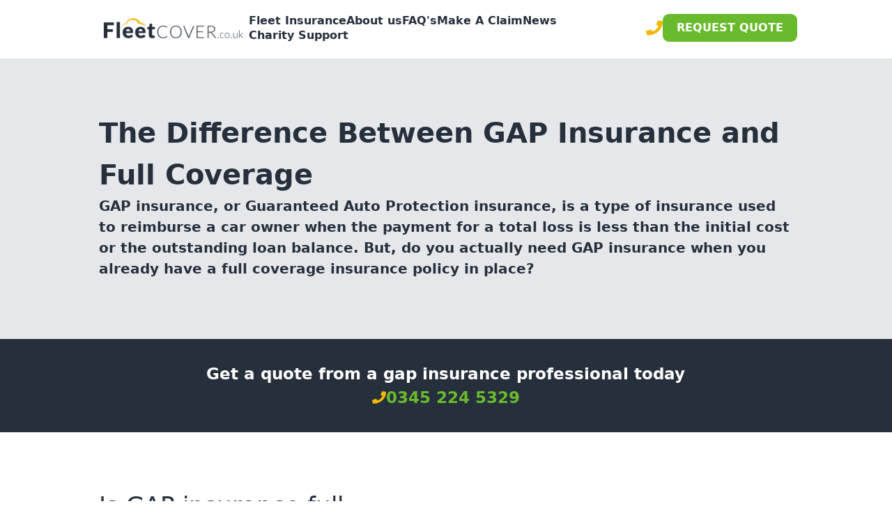

--- FILE ---
content_type: text/html; charset=UTF-8
request_url: https://fleetcover.co.uk/difference-between-gap-insurance-and-full-coverage/
body_size: 13913
content:
<!doctype html>
<html lang="en-GB" prefix="og: https://ogp.me/ns#">

<head>
  <!-- Google Tag Manager -->
  <script>
    (function(w, d, s, l, i) {
      w[l] = w[l] || [];
      w[l].push({
        'gtm.start': new Date().getTime(),
        event: 'gtm.js'
      });
      var f = d.getElementsByTagName(s)[0],
        j = d.createElement(s),
        dl = l != 'dataLayer' ? '&l=' + l : '';
      j.async = true;
      j.src =
        'https://www.googletagmanager.com/gtm.js?id=' + i + dl;
      f.parentNode.insertBefore(j, f);
    })(window, document, 'script', 'dataLayer', 'GTM-KGQXQ8M');
  </script>
  <!-- End Google Tag Manager -->
  <meta charset="utf-8">
  <meta name="viewport" content="width=device-width, initial-scale=1">
  <script type="text/javascript">/* wpack.io publicPath */window.__wpackIoresponsivePicsdist='https://fleetcover.co.uk/wp-content/plugins/responsive-pics/dist/';</script>		<script type="text/javascript">
			window.flatStyles = window.flatStyles || ''

			window.lightspeedOptimizeStylesheet = function () {
				const currentStylesheet = document.querySelector( '.tcb-lightspeed-style:not([data-ls-optimized])' )

				if ( currentStylesheet ) {
					try {
						if ( currentStylesheet.sheet && currentStylesheet.sheet.cssRules ) {
							if ( window.flatStyles ) {
								if ( this.optimizing ) {
									setTimeout( window.lightspeedOptimizeStylesheet.bind( this ), 24 )
								} else {
									this.optimizing = true;

									let rulesIndex = 0;

									while ( rulesIndex < currentStylesheet.sheet.cssRules.length ) {
										const rule = currentStylesheet.sheet.cssRules[ rulesIndex ]
										/* remove rules that already exist in the page */
										if ( rule.type === CSSRule.STYLE_RULE && window.flatStyles.includes( `${rule.selectorText}{` ) ) {
											currentStylesheet.sheet.deleteRule( rulesIndex )
										} else {
											rulesIndex ++
										}
									}
									/* optimize, mark it such, move to the next file, append the styles we have until now */
									currentStylesheet.setAttribute( 'data-ls-optimized', '1' )

									window.flatStyles += currentStylesheet.innerHTML

									this.optimizing = false
								}
							} else {
								window.flatStyles = currentStylesheet.innerHTML
								currentStylesheet.setAttribute( 'data-ls-optimized', '1' )
							}
						}
					} catch ( error ) {
						console.warn( error )
					}

					if ( currentStylesheet.parentElement.tagName !== 'HEAD' ) {
						/* always make sure that those styles end up in the head */
						const stylesheetID = currentStylesheet.id;
						/**
						 * make sure that there is only one copy of the css
						 * e.g display CSS
						 */
						if ( ( ! stylesheetID || ( stylesheetID && ! document.querySelector( `head #${stylesheetID}` ) ) ) ) {
							document.head.prepend( currentStylesheet )
						} else {
							currentStylesheet.remove();
						}
					}
				}
			}

			window.lightspeedOptimizeFlat = function ( styleSheetElement ) {
				if ( document.querySelectorAll( 'link[href*="thrive_flat.css"]' ).length > 1 ) {
					/* disable this flat if we already have one */
					styleSheetElement.setAttribute( 'disabled', true )
				} else {
					/* if this is the first one, make sure he's in head */
					if ( styleSheetElement.parentElement.tagName !== 'HEAD' ) {
						document.head.append( styleSheetElement )
					}
				}
			}
		</script>
		
<!-- Search Engine Optimization by Rank Math PRO - https://rankmath.com/ -->
<title>The Difference Between GAP Insurance &amp; Full Coverage | FleetCover</title>
<meta name="description" content="Do you actually need GAP insurance when you already have a full coverage insurance policy in place? We’ll explain."/>
<meta name="robots" content="index, follow, max-snippet:-1, max-video-preview:-1, max-image-preview:large"/>
<link rel="canonical" href="https://fleetcover.co.uk/difference-between-gap-insurance-and-full-coverage/" />
<meta property="og:locale" content="en_GB" />
<meta property="og:type" content="article" />
<meta property="og:title" content="The Difference Between GAP Insurance &amp; Full Coverage | FleetCover" />
<meta property="og:description" content="Do you actually need GAP insurance when you already have a full coverage insurance policy in place? We’ll explain." />
<meta property="og:url" content="https://fleetcover.co.uk/difference-between-gap-insurance-and-full-coverage/" />
<meta property="og:site_name" content="Fleet Cover" />
<meta property="article:section" content="Uncategorized" />
<meta property="og:updated_time" content="2024-04-22T10:21:21+00:00" />
<meta property="og:image" content="https://fleetcover.co.uk/wp-content/uploads/2022/10/fleet-new-50-overlay.png" />
<meta property="og:image:secure_url" content="https://fleetcover.co.uk/wp-content/uploads/2022/10/fleet-new-50-overlay.png" />
<meta property="og:image:width" content="1440" />
<meta property="og:image:height" content="500" />
<meta property="og:image:alt" content="Motorway" />
<meta property="og:image:type" content="image/png" />
<meta property="article:published_time" content="2023-09-05T19:01:51+00:00" />
<meta property="article:modified_time" content="2024-04-22T10:21:21+00:00" />
<meta name="twitter:card" content="summary_large_image" />
<meta name="twitter:title" content="The Difference Between GAP Insurance &amp; Full Coverage | FleetCover" />
<meta name="twitter:description" content="Do you actually need GAP insurance when you already have a full coverage insurance policy in place? We’ll explain." />
<meta name="twitter:image" content="https://fleetcover.co.uk/wp-content/uploads/2022/10/fleet-new-50-overlay.png" />
<meta name="twitter:label1" content="Written by" />
<meta name="twitter:data1" content="fleet_admin" />
<meta name="twitter:label2" content="Time to read" />
<meta name="twitter:data2" content="Less than a minute" />
<script type="application/ld+json" class="rank-math-schema-pro">{"@context":"https://schema.org","@graph":[{"@type":["Person","Organization"],"@id":"https://fleetcover.co.uk/#person","name":"Fleet Cover"},{"@type":"WebSite","@id":"https://fleetcover.co.uk/#website","url":"https://fleetcover.co.uk","name":"Fleet Cover","publisher":{"@id":"https://fleetcover.co.uk/#person"},"inLanguage":"en-GB"},{"@type":"ImageObject","@id":"/wp-content/uploads/2022/10/fleet-new-50-overlay.png","url":"/wp-content/uploads/2022/10/fleet-new-50-overlay.png","width":"1440","height":"500","caption":"Motorway","inLanguage":"en-GB"},{"@type":"WebPage","@id":"https://fleetcover.co.uk/difference-between-gap-insurance-and-full-coverage/#webpage","url":"https://fleetcover.co.uk/difference-between-gap-insurance-and-full-coverage/","name":"The Difference Between GAP Insurance &amp; Full Coverage | FleetCover","datePublished":"2023-09-05T19:01:51+00:00","dateModified":"2024-04-22T10:21:21+00:00","isPartOf":{"@id":"https://fleetcover.co.uk/#website"},"primaryImageOfPage":{"@id":"/wp-content/uploads/2022/10/fleet-new-50-overlay.png"},"inLanguage":"en-GB"},{"@type":"Person","@id":"https://fleetcover.co.uk/author/fleet_admin/","name":"fleet_admin","url":"https://fleetcover.co.uk/author/fleet_admin/","image":{"@type":"ImageObject","@id":"https://secure.gravatar.com/avatar/48df81259697a440e21da4933106263eb18826df817e938343bbbd807848a14a?s=96&amp;d=mm&amp;r=g","url":"https://secure.gravatar.com/avatar/48df81259697a440e21da4933106263eb18826df817e938343bbbd807848a14a?s=96&amp;d=mm&amp;r=g","caption":"fleet_admin","inLanguage":"en-GB"},"sameAs":["https://fleetcover.co.uk/wp"]},{"@type":"BlogPosting","headline":"The Difference Between GAP Insurance &amp; Full Coverage | FleetCover","keywords":"Gap insurance","datePublished":"2023-09-05T19:01:51+00:00","dateModified":"2024-04-22T10:21:21+00:00","articleSection":"Uncategorized","author":{"@id":"https://fleetcover.co.uk/author/fleet_admin/","name":"fleet_admin"},"publisher":{"@id":"https://fleetcover.co.uk/#person"},"description":"Do you actually need GAP insurance when you already have a full coverage insurance policy in place? We\u2019ll explain.","name":"The Difference Between GAP Insurance &amp; Full Coverage | FleetCover","@id":"https://fleetcover.co.uk/difference-between-gap-insurance-and-full-coverage/#richSnippet","isPartOf":{"@id":"https://fleetcover.co.uk/difference-between-gap-insurance-and-full-coverage/#webpage"},"image":{"@id":"/wp-content/uploads/2022/10/fleet-new-50-overlay.png"},"inLanguage":"en-GB","mainEntityOfPage":{"@id":"https://fleetcover.co.uk/difference-between-gap-insurance-and-full-coverage/#webpage"}}]}</script>
<!-- /Rank Math WordPress SEO plugin -->

<style id='wp-img-auto-sizes-contain-inline-css'>
img:is([sizes=auto i],[sizes^="auto," i]){contain-intrinsic-size:3000px 1500px}
/*# sourceURL=wp-img-auto-sizes-contain-inline-css */
</style>
<link rel="stylesheet" href="/wp-content/themes/theme/public/app.500ac0.css"><style type="text/css" id="tve_global_variables">:root{--tcb-color-0:rgb(38, 48, 61);--tcb-color-0-h:213;--tcb-color-0-s:23%;--tcb-color-0-l:19%;--tcb-color-0-a:1;--tcb-color-1:rgb(105, 186, 44);--tcb-color-1-h:94;--tcb-color-1-s:61%;--tcb-color-1-l:45%;--tcb-color-1-a:1;--tcb-color-2:rgb(242, 184, 2);--tcb-color-2-h:45;--tcb-color-2-s:98%;--tcb-color-2-l:47%;--tcb-color-2-a:1;--tcb-background-author-image:url(https://secure.gravatar.com/avatar/48df81259697a440e21da4933106263eb18826df817e938343bbbd807848a14a?s=256&d=mm&r=g);--tcb-background-user-image:url();--tcb-background-featured-image-thumbnail:url(/wp-content/uploads/2022/10/fleet-new-50-overlay.png);}</style><style type="text/css" id="thrive-default-styles">@media (min-width: 300px) { .tcb-style-wrap h2 {color:rgb(38, 48, 61);background-color:rgba(0, 0, 0, 0);font-family:ui-sans-serif, system-ui, -apple-system, BlinkMacSystemFont, "Segoe UI", Roboto, "Helvetica Neue", Arial, "Noto Sans", sans-serif, "Apple Color Emoji", "Segoe UI Emoji", "Segoe UI Symbol", "Noto Color Emoji";font-size:16px;font-weight:400;font-style:normal;margin:0px;padding-top:0px;padding-bottom:0px;text-decoration:none solid rgb(38, 48, 61);text-transform:none;border-left:0px solid rgb(229, 231, 235);--tcb-applied-color:;}.tcb-style-wrap h3 {color:rgb(38, 48, 61);background-color:rgba(0, 0, 0, 0);font-family:ui-sans-serif, system-ui, -apple-system, BlinkMacSystemFont, "Segoe UI", Roboto, "Helvetica Neue", Arial, "Noto Sans", sans-serif, "Apple Color Emoji", "Segoe UI Emoji", "Segoe UI Symbol", "Noto Color Emoji";font-size:16px;font-weight:400;font-style:normal;margin:0px;padding-top:0px;padding-bottom:0px;text-decoration:none solid rgb(38, 48, 61);text-transform:none;border-left:0px solid rgb(229, 231, 235);--tcb-applied-color:;} }</style><link rel="icon" href="/wp-content/uploads/2023/07/cropped-FLEETCOVER-3-CARS-1-32x32.png" sizes="32x32">
<link rel="icon" href="/wp-content/uploads/2023/07/cropped-FLEETCOVER-3-CARS-1-192x192.png" sizes="192x192">
<link rel="apple-touch-icon" href="/wp-content/uploads/2023/07/cropped-FLEETCOVER-3-CARS-1-180x180.png">
<meta name="msapplication-TileImage" content="/wp-content/uploads/2023/07/cropped-FLEETCOVER-3-CARS-1-270x270.png">
		<style id="wp-custom-css">
			.megamenu .inner {
padding:15px 43px;
}		</style>
		<style id='global-styles-inline-css'>
:root{--wp--preset--aspect-ratio--square: 1;--wp--preset--aspect-ratio--4-3: 4/3;--wp--preset--aspect-ratio--3-4: 3/4;--wp--preset--aspect-ratio--3-2: 3/2;--wp--preset--aspect-ratio--2-3: 2/3;--wp--preset--aspect-ratio--16-9: 16/9;--wp--preset--aspect-ratio--9-16: 9/16;--wp--preset--color--black: #000000;--wp--preset--color--cyan-bluish-gray: #abb8c3;--wp--preset--color--white: #ffffff;--wp--preset--color--pale-pink: #f78da7;--wp--preset--color--vivid-red: #cf2e2e;--wp--preset--color--luminous-vivid-orange: #ff6900;--wp--preset--color--luminous-vivid-amber: #fcb900;--wp--preset--color--light-green-cyan: #7bdcb5;--wp--preset--color--vivid-green-cyan: #00d084;--wp--preset--color--pale-cyan-blue: #8ed1fc;--wp--preset--color--vivid-cyan-blue: #0693e3;--wp--preset--color--vivid-purple: #9b51e0;--wp--preset--color--alpha: #F2B802;--wp--preset--color--bravo: #69BA2C;--wp--preset--gradient--vivid-cyan-blue-to-vivid-purple: linear-gradient(135deg,rgb(6,147,227) 0%,rgb(155,81,224) 100%);--wp--preset--gradient--light-green-cyan-to-vivid-green-cyan: linear-gradient(135deg,rgb(122,220,180) 0%,rgb(0,208,130) 100%);--wp--preset--gradient--luminous-vivid-amber-to-luminous-vivid-orange: linear-gradient(135deg,rgb(252,185,0) 0%,rgb(255,105,0) 100%);--wp--preset--gradient--luminous-vivid-orange-to-vivid-red: linear-gradient(135deg,rgb(255,105,0) 0%,rgb(207,46,46) 100%);--wp--preset--gradient--very-light-gray-to-cyan-bluish-gray: linear-gradient(135deg,rgb(238,238,238) 0%,rgb(169,184,195) 100%);--wp--preset--gradient--cool-to-warm-spectrum: linear-gradient(135deg,rgb(74,234,220) 0%,rgb(151,120,209) 20%,rgb(207,42,186) 40%,rgb(238,44,130) 60%,rgb(251,105,98) 80%,rgb(254,248,76) 100%);--wp--preset--gradient--blush-light-purple: linear-gradient(135deg,rgb(255,206,236) 0%,rgb(152,150,240) 100%);--wp--preset--gradient--blush-bordeaux: linear-gradient(135deg,rgb(254,205,165) 0%,rgb(254,45,45) 50%,rgb(107,0,62) 100%);--wp--preset--gradient--luminous-dusk: linear-gradient(135deg,rgb(255,203,112) 0%,rgb(199,81,192) 50%,rgb(65,88,208) 100%);--wp--preset--gradient--pale-ocean: linear-gradient(135deg,rgb(255,245,203) 0%,rgb(182,227,212) 50%,rgb(51,167,181) 100%);--wp--preset--gradient--electric-grass: linear-gradient(135deg,rgb(202,248,128) 0%,rgb(113,206,126) 100%);--wp--preset--gradient--midnight: linear-gradient(135deg,rgb(2,3,129) 0%,rgb(40,116,252) 100%);--wp--preset--font-size--small: 13px;--wp--preset--font-size--medium: 20px;--wp--preset--font-size--large: 36px;--wp--preset--font-size--x-large: 42px;--wp--preset--spacing--20: 0.44rem;--wp--preset--spacing--30: 0.67rem;--wp--preset--spacing--40: 1rem;--wp--preset--spacing--50: 1.5rem;--wp--preset--spacing--60: 2.25rem;--wp--preset--spacing--70: 3.38rem;--wp--preset--spacing--80: 5.06rem;--wp--preset--shadow--natural: 6px 6px 9px rgba(0, 0, 0, 0.2);--wp--preset--shadow--deep: 12px 12px 50px rgba(0, 0, 0, 0.4);--wp--preset--shadow--sharp: 6px 6px 0px rgba(0, 0, 0, 0.2);--wp--preset--shadow--outlined: 6px 6px 0px -3px rgb(255, 255, 255), 6px 6px rgb(0, 0, 0);--wp--preset--shadow--crisp: 6px 6px 0px rgb(0, 0, 0);}:where(body) { margin: 0; }.wp-site-blocks > .alignleft { float: left; margin-right: 2em; }.wp-site-blocks > .alignright { float: right; margin-left: 2em; }.wp-site-blocks > .aligncenter { justify-content: center; margin-left: auto; margin-right: auto; }:where(.is-layout-flex){gap: 0.5em;}:where(.is-layout-grid){gap: 0.5em;}.is-layout-flow > .alignleft{float: left;margin-inline-start: 0;margin-inline-end: 2em;}.is-layout-flow > .alignright{float: right;margin-inline-start: 2em;margin-inline-end: 0;}.is-layout-flow > .aligncenter{margin-left: auto !important;margin-right: auto !important;}.is-layout-constrained > .alignleft{float: left;margin-inline-start: 0;margin-inline-end: 2em;}.is-layout-constrained > .alignright{float: right;margin-inline-start: 2em;margin-inline-end: 0;}.is-layout-constrained > .aligncenter{margin-left: auto !important;margin-right: auto !important;}.is-layout-constrained > :where(:not(.alignleft):not(.alignright):not(.alignfull)){margin-left: auto !important;margin-right: auto !important;}body .is-layout-flex{display: flex;}.is-layout-flex{flex-wrap: wrap;align-items: center;}.is-layout-flex > :is(*, div){margin: 0;}body .is-layout-grid{display: grid;}.is-layout-grid > :is(*, div){margin: 0;}body{padding-top: 0px;padding-right: 0px;padding-bottom: 0px;padding-left: 0px;}a:where(:not(.wp-element-button)){text-decoration: underline;}:root :where(.wp-element-button, .wp-block-button__link){background-color: #32373c;border-width: 0;color: #fff;font-family: inherit;font-size: inherit;font-style: inherit;font-weight: inherit;letter-spacing: inherit;line-height: inherit;padding-top: calc(0.667em + 2px);padding-right: calc(1.333em + 2px);padding-bottom: calc(0.667em + 2px);padding-left: calc(1.333em + 2px);text-decoration: none;text-transform: inherit;}.has-black-color{color: var(--wp--preset--color--black) !important;}.has-cyan-bluish-gray-color{color: var(--wp--preset--color--cyan-bluish-gray) !important;}.has-white-color{color: var(--wp--preset--color--white) !important;}.has-pale-pink-color{color: var(--wp--preset--color--pale-pink) !important;}.has-vivid-red-color{color: var(--wp--preset--color--vivid-red) !important;}.has-luminous-vivid-orange-color{color: var(--wp--preset--color--luminous-vivid-orange) !important;}.has-luminous-vivid-amber-color{color: var(--wp--preset--color--luminous-vivid-amber) !important;}.has-light-green-cyan-color{color: var(--wp--preset--color--light-green-cyan) !important;}.has-vivid-green-cyan-color{color: var(--wp--preset--color--vivid-green-cyan) !important;}.has-pale-cyan-blue-color{color: var(--wp--preset--color--pale-cyan-blue) !important;}.has-vivid-cyan-blue-color{color: var(--wp--preset--color--vivid-cyan-blue) !important;}.has-vivid-purple-color{color: var(--wp--preset--color--vivid-purple) !important;}.has-alpha-color{color: var(--wp--preset--color--alpha) !important;}.has-bravo-color{color: var(--wp--preset--color--bravo) !important;}.has-black-background-color{background-color: var(--wp--preset--color--black) !important;}.has-cyan-bluish-gray-background-color{background-color: var(--wp--preset--color--cyan-bluish-gray) !important;}.has-white-background-color{background-color: var(--wp--preset--color--white) !important;}.has-pale-pink-background-color{background-color: var(--wp--preset--color--pale-pink) !important;}.has-vivid-red-background-color{background-color: var(--wp--preset--color--vivid-red) !important;}.has-luminous-vivid-orange-background-color{background-color: var(--wp--preset--color--luminous-vivid-orange) !important;}.has-luminous-vivid-amber-background-color{background-color: var(--wp--preset--color--luminous-vivid-amber) !important;}.has-light-green-cyan-background-color{background-color: var(--wp--preset--color--light-green-cyan) !important;}.has-vivid-green-cyan-background-color{background-color: var(--wp--preset--color--vivid-green-cyan) !important;}.has-pale-cyan-blue-background-color{background-color: var(--wp--preset--color--pale-cyan-blue) !important;}.has-vivid-cyan-blue-background-color{background-color: var(--wp--preset--color--vivid-cyan-blue) !important;}.has-vivid-purple-background-color{background-color: var(--wp--preset--color--vivid-purple) !important;}.has-alpha-background-color{background-color: var(--wp--preset--color--alpha) !important;}.has-bravo-background-color{background-color: var(--wp--preset--color--bravo) !important;}.has-black-border-color{border-color: var(--wp--preset--color--black) !important;}.has-cyan-bluish-gray-border-color{border-color: var(--wp--preset--color--cyan-bluish-gray) !important;}.has-white-border-color{border-color: var(--wp--preset--color--white) !important;}.has-pale-pink-border-color{border-color: var(--wp--preset--color--pale-pink) !important;}.has-vivid-red-border-color{border-color: var(--wp--preset--color--vivid-red) !important;}.has-luminous-vivid-orange-border-color{border-color: var(--wp--preset--color--luminous-vivid-orange) !important;}.has-luminous-vivid-amber-border-color{border-color: var(--wp--preset--color--luminous-vivid-amber) !important;}.has-light-green-cyan-border-color{border-color: var(--wp--preset--color--light-green-cyan) !important;}.has-vivid-green-cyan-border-color{border-color: var(--wp--preset--color--vivid-green-cyan) !important;}.has-pale-cyan-blue-border-color{border-color: var(--wp--preset--color--pale-cyan-blue) !important;}.has-vivid-cyan-blue-border-color{border-color: var(--wp--preset--color--vivid-cyan-blue) !important;}.has-vivid-purple-border-color{border-color: var(--wp--preset--color--vivid-purple) !important;}.has-alpha-border-color{border-color: var(--wp--preset--color--alpha) !important;}.has-bravo-border-color{border-color: var(--wp--preset--color--bravo) !important;}.has-vivid-cyan-blue-to-vivid-purple-gradient-background{background: var(--wp--preset--gradient--vivid-cyan-blue-to-vivid-purple) !important;}.has-light-green-cyan-to-vivid-green-cyan-gradient-background{background: var(--wp--preset--gradient--light-green-cyan-to-vivid-green-cyan) !important;}.has-luminous-vivid-amber-to-luminous-vivid-orange-gradient-background{background: var(--wp--preset--gradient--luminous-vivid-amber-to-luminous-vivid-orange) !important;}.has-luminous-vivid-orange-to-vivid-red-gradient-background{background: var(--wp--preset--gradient--luminous-vivid-orange-to-vivid-red) !important;}.has-very-light-gray-to-cyan-bluish-gray-gradient-background{background: var(--wp--preset--gradient--very-light-gray-to-cyan-bluish-gray) !important;}.has-cool-to-warm-spectrum-gradient-background{background: var(--wp--preset--gradient--cool-to-warm-spectrum) !important;}.has-blush-light-purple-gradient-background{background: var(--wp--preset--gradient--blush-light-purple) !important;}.has-blush-bordeaux-gradient-background{background: var(--wp--preset--gradient--blush-bordeaux) !important;}.has-luminous-dusk-gradient-background{background: var(--wp--preset--gradient--luminous-dusk) !important;}.has-pale-ocean-gradient-background{background: var(--wp--preset--gradient--pale-ocean) !important;}.has-electric-grass-gradient-background{background: var(--wp--preset--gradient--electric-grass) !important;}.has-midnight-gradient-background{background: var(--wp--preset--gradient--midnight) !important;}.has-small-font-size{font-size: var(--wp--preset--font-size--small) !important;}.has-medium-font-size{font-size: var(--wp--preset--font-size--medium) !important;}.has-large-font-size{font-size: var(--wp--preset--font-size--large) !important;}.has-x-large-font-size{font-size: var(--wp--preset--font-size--x-large) !important;}
/*# sourceURL=global-styles-inline-css */
</style>
</head>

<body class="wp-singular post-template-default single single-post postid-3987 single-format-standard wp-embed-responsive wp-theme-theme difference-between-gap-insurance-and-full-coverage">
  <!-- Google Tag Manager (noscript) -->
  <noscript><iframe src="https://www.googletagmanager.com/ns.html?id=GTM-KGQXQ8M" height="0" width="0" style="display:none;visibility:hidden"></iframe></noscript>
  <!-- End Google Tag Manager (noscript) -->
    
  <div id="app">
    <a
    class="sr-only focus:not-sr-only"
    href="#main"
>
    Skip to content
</a>

<header class="site-header" data-site-header>
    <div
    class="x-container boxed">
    <a href="https://fleetcover.co.uk/"
        class="x-logo">
        <img src="https://fleetcover.co.uk/wp-content/themes/theme/public/images/logo.png" alt="Fleetcover" class="logo">
    </a>

        <nav class="x-desktop-menu">
        <ul>
                            <li>
                                            
                        <button id="megamenu-fleet-insurance-toggle" class="x-link"
                            data-toggle="collapse"
                            data-target="#megamenu-fleet-insurance"
                            aria-expanded="false"
                            aria-controls="#megamenu-fleet-insurance">
                            Fleet Insurance
                        </button>
                                    </li>
                            <li>
                                            
                        <button id="megamenu-about-us-toggle" class="x-link"
                            data-toggle="collapse"
                            data-target="#megamenu-about-us"
                            aria-expanded="false"
                            aria-controls="#megamenu-about-us">
                            About us 
                        </button>
                                    </li>
                            <li>
                                            <a href="https://fleetcover.co.uk/faqs/" target=""
    title="FAQ&#039;s" class="x-link">
    FAQ's
</a>
                                    </li>
                            <li>
                                            <a href="https://fleetcover.co.uk/how-to-make-a-claim/" target=""
    title="Make A Claim" class="x-link">
    Make A Claim
</a>
                                    </li>
                            <li>
                                            <a href="https://fleetcover.co.uk/news/" target=""
    title="News" class="x-link">
    News
</a>
                                    </li>
                            <li>
                                            <a href="https://fleetcover.co.uk/fleetcover-charity-support/" target=""
    title="Charity Support" class="x-link">
    Charity Support
</a>
                                    </li>
                    </ul>
    </nav>


        <div class="buttons">

            <a href="tel:03452245329" target=""
    title="0345 224 5329" class="x-link phone">
    <svg class="x-icon" viewBox="0 0 30.752 27.537">
        <path id="Icon_awesome-phone" data-name="Icon awesome-phone"
            d="M29.634,1.323,23.388.032A1.5,1.5,0,0,0,21.736.78L18.853,6.8a1.2,1.2,0,0,0,.414,1.506l3.64,2.668a21.239,21.239,0,0,1-10.643,9.53L9.285,17.248A1.552,1.552,0,0,0,7.6,16.877L.877,19.459a1.277,1.277,0,0,0-.841,1.484l1.441,5.593a1.417,1.417,0,0,0,1.405,1c15.382,0,27.869-11.16,27.869-24.955A1.328,1.328,0,0,0,29.634,1.323Z"
            transform="translate(0.001 0.001)" class="fill-current" />
    </svg>
</a>

            <button class="x-menu-button" data-menu-toggle>
        <span class="sr-only">Open menu</span>
        <svg class="x-icon w-6 h-6" viewBox="0 0 53.152 36.417">
        <g transform="translate(566.5 307.5)">
            <line class="stroke-current" x2="53.152"
                transform="translate(-566.5 -304.5)" fill="none"
                stroke-width="6" />
            <line class="stroke-current" x2="53.152"
                transform="translate(-566.5 -289.291)" fill="none"
                stroke-width="6" />
            <line class="stroke-current" x2="53.152"
                transform="translate(-566.5 -274.083)" fill="none"
                stroke-width="6" />
        </g>
    </svg>








    </button>

            <a href="https://fleetcover.co.uk/request-quote/" target=""
    title="Request Quote" class="x-link quote-button">
    Request Quote
</a>


        </div>
</div>
    <div id="megamenu-fleet-insurance" class="megamenu collapse"
            aria-labelledby="megamenu-fleet-insurance-toggle"
            data-parent="#site-header" style="height: 0">
            <div class="inner">


                <div class="left">
                    <a href="https://fleetcover.co.uk/fleet-insurance/" target=""
    title="Fleet Insurance" class="x-link title">
    Fleet Insurance
</a>

                                            <div class="menus">
                                                            <ul class="links">
                                                                            <li>
                                            <a href="https://fleetcover.co.uk/motor-insurance-database-mid/" target=""
    title="Motor Insurance Database" class="x-link">
    Motor Insurance Database
</a>
                                        </li>
                                                                            <li>
                                            <a href="https://fleetcover.co.uk/hgv-lorry-and-truck-fleet-insurance/" target=""
    title="HGV Insurance" class="x-link">
    HGV Insurance
</a>
                                        </li>
                                                                            <li>
                                            <a href="https://fleetcover.co.uk/grey-fleet-occasional-business-use/" target=""
    title="Grey Fleet &amp; Occasional Business Use" class="x-link">
    Grey Fleet &amp; Occasional Business Use
</a>
                                        </li>
                                                                            <li>
                                            <a href="https://fleetcover.co.uk/mini-fleet-insurance" target=""
    title="Mini Fleet Insurance" class="x-link">
    Mini Fleet Insurance
</a>
                                        </li>
                                                                            <li>
                                            <a href="https://fleetcover.co.uk/taxi-insurance/" target=""
    title="Taxi Insurance" class="x-link">
    Taxi Insurance
</a>
                                        </li>
                                    
                                                                    </ul>
                                                            <ul class="links">
                                                                            <li>
                                            <a href="https://fleetcover.co.uk/fleet-breakdown-cover/" target=""
    title="Fleet Breakdown Cover" class="x-link">
    Fleet Breakdown Cover
</a>
                                        </li>
                                                                            <li>
                                            <a href="https://fleetcover.co.uk/van-breakdown-cover/" target=""
    title="Van Breakdown Cover " class="x-link">
    Van Breakdown Cover
</a>
                                        </li>
                                                                            <li>
                                            <a href="https://fleetcover.co.uk/gap-insurance/" target=""
    title="Gap Insurance" class="x-link">
    Gap Insurance
</a>
                                        </li>
                                                                            <li>
                                            <a href="https://fleetcover.co.uk/coach-and-bus-insurance/" target=""
    title="Coach and Bus Insurance" class="x-link">
    Coach and Bus Insurance
</a>
                                        </li>
                                                                            <li>
                                            <a href="https://fleetcover.co.uk/construction-agricultural-plant-fleet-insurance/" target=""
    title="Construction and Plant Fleet Insurance " class="x-link">
    Construction and Plant Fleet Insurance
</a>
                                        </li>
                                    
                                                                    </ul>
                                                            <ul class="links">
                                                                            <li>
                                            <a href="https://fleetcover.co.uk/hire-and-reward-insurance-for-fleets/" target=""
    title="Hire &amp; Reward" class="x-link">
    Hire &amp; Reward
</a>
                                        </li>
                                                                            <li>
                                            <a href="https://fleetcover.co.uk/courier-fleet-insurance/" target=""
    title="Courier Fleet Insurance " class="x-link">
    Courier Fleet Insurance
</a>
                                        </li>
                                                                            <li>
                                            <a href="https://fleetcover.co.uk/van-fleet-insurance/" target=""
    title="Van Fleet Insurance " class="x-link">
    Van Fleet Insurance
</a>
                                        </li>
                                    
                                                                            <a href="https://fleetcover.co.uk/request-quote/" target=""
    title="Request Quote" class="x-link request-quote">
    Request Quote
</a>
                                                                    </ul>
                                                    </div>
                                    </div>

                <div class="right">
                    <div class="quick-links">
                                                    <a href="https://fleetcover.co.uk/5-tips-to-reducing-fleet-insurance-costs/" target=""
    title="Read more" class="x-link item">
    <div class="">
                                                                            <div class="image">
                                            <picture class="absolute top-0 left-0 object-cover w-full h-full block intrinsic">
  <source media="(min-width: 1280px)" data-srcset="/wp-content/uploads/2022/12/New-image-Van-1240x578.jpg" data-aspectratio="2.1453287197232" />
  <source media="(min-width: 778px)" data-srcset="/wp-content/uploads/2022/12/New-image-Van-738x344.jpg" data-aspectratio="2.1453488372093" />
  <source media="(min-width: 640px)" data-srcset="/wp-content/uploads/2022/12/New-image-Van-600x280.jpg" data-aspectratio="2.1428571428571" />
  <source media="(min-width: 0px)" data-srcset="/wp-content/uploads/2022/12/New-image-Van-1240x578.jpg" data-aspectratio="2.1453287197232" />
  <img src="[data-uri]" data-aspectratio="" alt="Image van" class="lazyload intrinsic__item" style="width:100%;" />
</picture>
                                        </div>
                                                                    </div>
                                <div class="">
                                    <p class="x-text">
    5 Tips to Reducing Fleet Insurance Costs
    </p>
                                    <div class="x-copy">
    
</div>
                                </div>
</a>
                                                    <a href="https://fleetcover.co.uk/a-guide-to-hgv-fleet-insurance/" target=""
    title="Read more" class="x-link item">
    <div class="">
                                                                            <div class="image">
                                            <picture class="absolute top-0 left-0 object-cover w-full h-full block intrinsic">
  <source media="(min-width: 1280px)" data-srcset="/wp-content/uploads/2022/12/News-image-Lorry-1240x578.jpg" data-aspectratio="2.1453287197232" />
  <source media="(min-width: 778px)" data-srcset="/wp-content/uploads/2022/12/News-image-Lorry-738x344.jpg" data-aspectratio="2.1453488372093" />
  <source media="(min-width: 640px)" data-srcset="/wp-content/uploads/2022/12/News-image-Lorry-600x280.jpg" data-aspectratio="2.1428571428571" />
  <source media="(min-width: 0px)" data-srcset="/wp-content/uploads/2022/12/News-image-Lorry-1240x578.jpg" data-aspectratio="2.1453287197232" />
  <img src="[data-uri]" data-aspectratio="" alt="Lorry Image" class="lazyload intrinsic__item" style="width:100%;" />
</picture>
                                        </div>
                                                                    </div>
                                <div class="">
                                    <p class="x-text">
    A Guide To HGV Fleet Insurance
    </p>
                                    <div class="x-copy">
    
</div>
                                </div>
</a>
                                            </div>
                </div>
            </div>
        </div>
            
        
        <div id="megamenu-about-us" class="megamenu collapse"
            aria-labelledby="megamenu-about-us-toggle"
            data-parent="#site-header" style="height: 0">
            <div class="inner">


                <div class="left">
                    
                                            <div class="menus">
                                                            <ul class="links">
                                                                            <li>
                                                                                    </li>
                                    
                                                                            <a href="https://fleetcover.co.uk/request-quote/" target=""
    title="Request Quote" class="x-link request-quote">
    Request Quote
</a>
                                                                    </ul>
                                                    </div>
                                    </div>

                <div class="right">
                    <div class="quick-links">
                                                    <a href="https://fleetcover.co.uk/about-us/" target=""
    title="Read more" class="x-link item">
    <div class="">
                                                                    </div>
                                <div class="">
                                    <p class="x-text">
    About Us
    </p>
                                    <div class="x-copy">
    
</div>
                                </div>
</a>
                                                    <a href="https://fleetcover.co.uk/team/" target=""
    title="Read more" class="x-link item">
    <div class="">
                                                                    </div>
                                <div class="">
                                    <p class="x-text">
    Meet the Team
    </p>
                                    <div class="x-copy">
    
</div>
                                </div>
</a>
                                                    <a href="https://fleetcover.co.uk/fleetcover-charity-support/" target=""
    title="Read more" class="x-link item">
    <div class="">
                                                                    </div>
                                <div class="">
                                    <p class="x-text">
    FleetCover - Charity Support 
    </p>
                                    <div class="x-copy">
    
</div>
                                </div>
</a>
                                            </div>
                </div>
            </div>
        </div>
                                                                                    </header>

<div class="x-mobile-menu" data-mobile-menu>
        <div class="primary" data-primary-menu>
            <div
    class="x-container">
    <div class="header">
                    <div class="x-logo">
        <img src="https://fleetcover.co.uk/wp-content/themes/theme/public/images/logo.png" alt="Fleetcover" class="logo">
    </div>
                    <button data-close-mobile-menu>
                        <svg class="x-icon" viewBox="0 0 14 14" fill="none">
        <path class="stroke-current" d="M1 13L13 1M1 1L13 13"
            stroke="black" stroke-width="2" stroke-linecap="round"
            stroke-linejoin="round" />
    </svg>




























                    </button>
                </div>

                                    <ul class="menu">
                                                    <li>
                                                                    
                                    <button class="x-link"
                                        data-secondary-menu-toggle
                                        id="mobile-sub-menu-fleet-insurance-toggle"
                                        data-target="#mobile-sub-menu-fleet-insurance"
                                        aria-controls="#mobile-sub-menu-fleet-insurance">
                                        Fleet Insurance
                                        <svg class="x-icon" viewBox="0 0 15.569 20.376">
        <path class="fill-current"
            d="M4.693,10.185,15,2.482A1.211,1.211,0,0,0,15,.425a2.445,2.445,0,0,0-2.756,0L.567,9.154A1.206,1.206,0,0,0,.51,11.162l11.722,8.789a2.449,2.449,0,0,0,2.756,0,1.211,1.211,0,0,0,0-2.056Z"
            transform="translate(15.569 20.376) rotate(180)" />
    </svg>

























                                    </button>
                                                            </li>
                                                    <li>
                                                                    <a href="https://fleetcover.co.uk/about-us" target=""
    title="About Us" class="x-link">
    About Us
</a>
                                                            </li>
                                                    <li>
                                                                    <a href="https://fleetcover.co.uk/faqs/" target=""
    title="FAQ&#039;s" class="x-link">
    FAQ's
</a>
                                                            </li>
                                                    <li>
                                                                    <a href="https://fleetcover.co.uk/how-to-make-a-claim/" target=""
    title="Make A Claim" class="x-link">
    Make A Claim
</a>
                                                            </li>
                                                    <li>
                                                                    <a href="https://fleetcover.co.uk/news/" target=""
    title="News" class="x-link">
    News
</a>
                                                            </li>
                                                    <li>
                                                                    <a href="https://fleetcover.co.uk/fleetcover-charity-support/" target=""
    title="Charity Support" class="x-link">
    Charity Support
</a>
                                                            </li>
                                            </ul>
</div>
        </div>

        <div class="secondary" data-secondary-menu>
            <div
    class="x-container">
    <div class="header">
                    <button class="x-link" data-mobile-sub-menu-close-menu>
                        <svg class="x-icon" viewBox="0 0 15.569 20.376">
        <path class="fill-current"
            d="M15.944,16.379l10.3-7.7a1.211,1.211,0,0,0,0-2.056,2.445,2.445,0,0,0-2.756,0L11.817,15.348a1.206,1.206,0,0,0-.057,2.008l11.722,8.789a2.449,2.449,0,0,0,2.756,0,1.211,1.211,0,0,0,0-2.056Z"
            transform="translate(-11.251 -6.194)" />
    </svg>


























                        Back To Main Menu
                    </button>
                    <button data-close-mobile-menu>
                        <svg class="x-icon" viewBox="0 0 14 14" fill="none">
        <path class="stroke-current" d="M1 13L13 1M1 1L13 13"
            stroke="black" stroke-width="2" stroke-linecap="round"
            stroke-linejoin="round" />
    </svg>




























                    </button>
                </div>
                                    
                    <div id="mobile-sub-menu-fleet-insurance" class="menu"
                        data-mobile-sub-menu-menu>
                        <ul>
                                                            <li>
                                    <a href="https://fleetcover.co.uk/fleet-insurance/" target=""
    title="Fleet Insurance" class="x-link all-items">
    Fleet Insurance
</a>
                                </li>
                            
                                                            <li>
                                    <a href="https://fleetcover.co.uk/motor-insurance-database-mid/" target=""
    title="Motor Insurance Database" class="x-link">
    Motor Insurance Database
</a>
                                </li>
                                                            <li>
                                    <a href="https://fleetcover.co.uk/hgv-lorry-and-truck-fleet-insurance/" target=""
    title="HGV Insurance" class="x-link">
    HGV Insurance
</a>
                                </li>
                                                            <li>
                                    <a href="https://fleetcover.co.uk/grey-fleet-occasional-business-use/" target=""
    title="Grey Fleet &amp; Occasional Business Use" class="x-link">
    Grey Fleet & Occasional Business Use
</a>
                                </li>
                                                            <li>
                                    <a href="https://fleetcover.co.uk/mini-fleet-insurance/" target=""
    title="Mini Fleet Insurance" class="x-link">
    Mini Fleet Insurance
</a>
                                </li>
                                                            <li>
                                    <a href="https://fleetcover.co.uk/taxi-insurance/" target=""
    title="Taxi Insurance" class="x-link">
    Taxi Insurance
</a>
                                </li>
                                                            <li>
                                    <a href="https://fleetcover.co.uk/fleet-breakdown-cover/" target=""
    title="Fleet Breakdown Cover" class="x-link">
    Fleet Breakdown Cover
</a>
                                </li>
                                                            <li>
                                    <a href="https://fleetcover.co.uk/fleet-van-insurance/" target=""
    title="Van Breakdown Cover" class="x-link">
    Van Breakdown Cover
</a>
                                </li>
                                                            <li>
                                    <a href="https://fleetcover.co.uk/gap-insurance/" target=""
    title="Gap Insurance" class="x-link">
    Gap Insurance
</a>
                                </li>
                                                            <li>
                                    <a href="https://fleetcover.co.uk/coach-and-bus-insurance/" target=""
    title="Coach &amp; Bus Insurance" class="x-link">
    Coach & Bus Insurance
</a>
                                </li>
                                                    </ul>
                    </div>
</div>
        </div>
    </div>



<main
    id="main"
    class="main"
>
                        <div class="b-header b-header--links text-dark">
  <div
    class="x-container boxed">
    <h1 class="x-text heading">
    The Difference Between GAP Insurance and Full Coverage
    </h1>

                    <span class="x-text lead">
    GAP insurance, or Guaranteed Auto Protection insurance, is a type of insurance used to reimburse a car owner when the payment for a total loss is less than the initial cost or the outstanding loan balance.   But, do you actually need GAP insurance when you already have a full coverage insurance policy in place?
    </span>
        
        <div class="links">
                                                </div>
</div>
</div>


<div class="b-cta">
  <div
    class="x-container boxed">
    <span class="x-text">
    Get a quote from a gap insurance professional today
    </span>
        <a href="tel:03452245329" target=""
    title="0345 224 5329" class="x-link">
    <svg class="x-icon w-5 h-5" viewBox="0 0 30.752 27.537">
        <path id="Icon_awesome-phone" data-name="Icon awesome-phone"
            d="M29.634,1.323,23.388.032A1.5,1.5,0,0,0,21.736.78L18.853,6.8a1.2,1.2,0,0,0,.414,1.506l3.64,2.668a21.239,21.239,0,0,1-10.643,9.53L9.285,17.248A1.552,1.552,0,0,0,7.6,16.877L.877,19.459a1.277,1.277,0,0,0-.841,1.484l1.441,5.593a1.417,1.417,0,0,0,1.405,1c15.382,0,27.869-11.16,27.869-24.955A1.328,1.328,0,0,0,29.634,1.323Z"
            transform="translate(0.001 0.001)" class="fill-alpha" />
    </svg>





            <span>0345 224 5329</span>
</a>
</div>
</div>


<div class="b-content b-content--image">
  <div
    class="x-container boxed reverse">
    <div class="left">
            <div class="image not-prose">
                <picture class="intrinsic">
  <source media="(min-width: 1280px)" data-srcset="/wp-content/uploads/2022/12/3-vehicles-600x280-1-1240x578.jpg" data-aspectratio="2.1453287197232" />
  <source media="(min-width: 778px)" data-srcset="/wp-content/uploads/2022/12/3-vehicles-600x280-1-738x344.jpg" data-aspectratio="2.1453488372093" />
  <source media="(min-width: 640px)" data-srcset="/wp-content/uploads/2022/12/3-vehicles-600x280-1-600x280.jpg" data-aspectratio="2.1428571428571" />
  <source media="(min-width: 0px)" data-srcset="/wp-content/uploads/2022/12/3-vehicles-600x280-1-1240x578.jpg" data-aspectratio="2.1453287197232" />
  <img decoding="async" src="[data-uri]" data-aspectratio="" alt="3 vehicles" class="lazyload intrinsic__item" style="width:100%;" />
</picture>
            </div>
        </div>
        <div class="right">
            <h2 class="x-text x-heading margin-bottom">
    Is GAP insurance full insurance?
    </h2>

    <span class="x-underline x-heading--underline"
    aria-hidden></span>
            <div class="x-copy">
    <p><b>No, GAP insurance is not full insurance, it is an additional policy that sits alongside your standard insurance policy. </b></p>
<p><span style="font-weight: 400;">GAP insurance is designed to bridge the gap between what your standard insurance policy pays out in a claim and the outstanding finance left on the vehicle. </span></p>

</div>
                    </div>
</div>
</div>


<div class="b-content">
  <div
    class="x-container boxed">
    <div class="x-copy">
    <h3><strong>What is the difference between standard vehicle insurance and GAP insurance?</strong></h3>
<p>Standard vehicle insurance will cover the cost of replacing or fixing your car in the event of an accident where it is damaged or stolen, whereas GAP insurance covers you in the event of a total loss for the difference between what the insurance company will pay out, and the outstanding finance amount once this payment has been made.</p>

</div>
        <div class="not-prose">
                    </div>
</div>
</div>


<div class="b-content">
  <div
    class="x-container boxed">
    <div class="x-copy">
    <h2><span style="font-weight: 400;">What is the difference between GAP insurance and full coverage?</span></h2>
<p><span style="font-weight: 400;">Full coverage can usually be defined as the highest level of insurance you can have, covering you for if your car is involved in an accident, as well as coverage for fire and theft. </span></p>
<p><span style="font-weight: 400;">However, like with standard insurance, GAP insurance will only cover the GAP between what your insurance will pay out if your car is damaged or stolen and the outstanding finance amount.</span></p>
<p><span style="font-weight: 400;">GAP insurance is usually taken out on brand new, </span><a href="https://fleetcover.co.uk/do-you-need-gap-insurance-on-a-leased-car/"><span style="font-weight: 400;">leased</span></a><span style="font-weight: 400;"> or PCP cars in which there would be a significant amount of money lost if the car was written off or was deemed to be a total loss. Full comprehensive cover can be used on any vehicle. </span></p>
<p><span style="font-weight: 400;">To summarise, full comprehensive coverage will cover damage to your vehicle, damage from a collision, injuries to others, theft, fire and natural disasters. GAP insurance covers the difference between what your car is actually worth and the amount the insurance company will pay out in the event that the vehicle is written off.</span></p>

</div>
        <div class="not-prose">
                    </div>
</div>
</div>


<div class="b-content b-content--image">
  <div
    class="x-container boxed reverse">
    <div class="left">
            <div class="image not-prose">
                <picture class="intrinsic">
  <source media="(min-width: 1280px)" data-srcset="/wp-content/uploads/2023/01/car-1240x892.png 1x, /wp-content/uploads/2023/01/car-1240x892@2x.png 2x" data-aspectratio="1.390134529148" />
  <source media="(min-width: 778px)" data-srcset="/wp-content/uploads/2023/01/car-738x530.png 1x, /wp-content/uploads/2023/01/car-738x530@2x.png 2x" data-aspectratio="1.3924528301887" />
  <source media="(min-width: 640px)" data-srcset="/wp-content/uploads/2023/01/car-600x431.png 1x, /wp-content/uploads/2023/01/car-600x431@2x.png 2x" data-aspectratio="1.3921113689095" />
  <source media="(min-width: 0px)" data-srcset="/wp-content/uploads/2023/01/car-1240x892.png 1x, /wp-content/uploads/2023/01/car-1240x892@2x.png 2x" data-aspectratio="1.390134529148" />
  <img decoding="async" src="[data-uri]" data-aspectratio="" alt="Car image" class="lazyload intrinsic__item" style="width:100%;" />
</picture>
            </div>
        </div>
        <div class="right">
            <h3 class="x-text x-heading margin-bottom">
    Should I get GAP insurance if I have full coverage?
    </h3>

    <span class="x-underline x-heading--underline"
    aria-hidden></span>
            <div class="x-copy">
    <p><span style="font-weight: 400;">Most fully comprehensive insurance policies will offer “new car replacement” during the first 12 months for brand new cars. However, you can usually only apply for GAP insurance within the first few months of owning a new car due to the rate in which the value of new cars depreciates. </span></p>
<p><span style="font-weight: 400;">Whether you choose to get GAP insurance or not is completely up to your discretion. You should always check first that your full coverage does include a new car replacement if it is written off. Having GAP insurance will simply give you the assurance that you won’t be at a financial loss if something were to happen to the car a year after owning it. </span></p>

</div>
                    </div>
</div>
</div>


<div class="b-content">
  <div
    class="x-container boxed">
    <div class="x-copy">
    <h3><strong>When do you need GAP insurance?</strong></h3>
<p><span style="font-weight: 400;">There are two </span><a href="https://fleetcover.co.uk/when-do-you-need-gap-insurance/"><span style="font-weight: 400;">scenarios when GAP insurance may be useful</span></a><span style="font-weight: 400;"> for you:</span></p>
<ol>
<li><b>If you have bought a brand new car. </b><b><br />
</b><span style="font-weight: 400;">If you’re dead set on getting a brand new car if yours is written off or stolen, then GAP insurance may be right for you. For example, if you pay £30,000 for a new car, and just over a year later it is written off, your car insurer may pay out £18,000, which is what it would be worth at the time. </span><span style="font-weight: 400;"><br />
</span><span style="font-weight: 400;"><br />
</span><span style="font-weight: 400;">If the outstanding finance is £24,000, GAP insurance would pay the difference between the two amounts. </span><b>You owe money to a finance company.</b></li>
<li><span style="font-weight: 400;">This is because if you’ve bought a car through finance and it&#8217;s written off or stolen, although your car insurer will pay out its value at the time, you will still have to pay off the remaining balance. </span><span style="font-weight: 400;"><br />
</span><span style="font-weight: 400;"><br />
</span><span style="font-weight: 400;">If you crash or the car is stolen, you still have to pay back the whole loan; but, if you had GAP insurance it would pay off the loan, meaning you’re not left paying for a car you no longer have. </span></li>
</ol>
<p>&nbsp;</p>

</div>
        <div class="not-prose">
                    </div>
</div>
</div>

            </main>


<div
    class="x-container boxed p-10 mb-6 lg:mb-12 lg:py-0 lg:px-8 bg-charlie md:flex md:items-center max-w-[1100px] lg:gap-[107px]">
    <div
                class="hidden md:flex md:w-[30%] lg:w-[40%] shrink-0 justify-center">
                <img width="328" height="328" src="/wp-content/uploads/2023/07/FLEETCOVER-3-CARS-1.png" class="attachment-full size-full" alt="3 vehicle graphic" decoding="async" loading="lazy" srcset="/wp-content/uploads/2023/07/FLEETCOVER-3-CARS-1.png 328w, /wp-content/uploads/2023/07/FLEETCOVER-3-CARS-1-300x300.png 300w, /wp-content/uploads/2023/07/FLEETCOVER-3-CARS-1-150x150.png 150w" sizes="auto, (max-width: 328px) 100vw, 328px" />            </div>
        
        <div>
                            <div class="x-copy text-white text-[21px] text-center md:text-left">
    <p>Please complete our online customer satisfaction survey. It only takes a minute and it helps us to improve our services.</p>

</div>
            
                            <a href="https://fleetcover.co.uk/feedback/" target=""
    title="Give Feedback" class="x-link block mx-auto md:mx-0 a-button a-button-white !text-charlie hover:!text-white mt-8 lg:mt-16 !normal-case !rounded-none">
    Give Feedback
</a>
                    </div>
</div>

    <div class="x-contact x-contact-full">
    <div class="left">
        <span class="x-text heading">
    Contact Information
    </span>
        <div class="x-copy">
    <p>First Floor,<br />
Waterside House,<br />
Waterside Drive,<br />
Wigan,<br />
WN3 5AZ</p>

</div>

        <div class="links">
            <a href="tel:03452245329" target=""
    title="0345 224 5329" class="x-link">
    0345 224 5329
</a>
            <a href="mailto:info@wcib.co.uk" target=""
    title="info@wcib.co.uk" class="x-link">
    info@wcib.co.uk
</a>
        </div>

        <div class="social">
                            <a href="https://www.facebook.com/fleetcover/" target=""
    title="Facebook" class="x-link">
    <svg class="x-icon" viewBox="0 0 36.845 36.622">
        <path class="fill-current"
            d="M37.408,18.985a18.423,18.423,0,1,0-21.3,18.2V24.311h-4.68V18.985h4.68V14.926c0-4.617,2.749-7.167,6.958-7.167a28.352,28.352,0,0,1,4.124.36V12.65H24.865a2.663,2.663,0,0,0-3,2.877v3.458h5.109l-.817,5.325H21.864V37.185A18.429,18.429,0,0,0,37.408,18.985Z"
            transform="translate(-0.563 -0.563)" />
    </svg>
</a>
                            <a href="https://mobile.twitter.com/fleetcover" target=""
    title="Twitter" class="x-link">
    <svg class="x-icon" viewBox="0 0 38.035 30.914">
        <path class="fill-current"
            d="M37.961,7.05a15.848,15.848,0,0,1-4.477,1.228,7.857,7.857,0,0,0,3.428-4.315A16.106,16.106,0,0,1,31.956,5.84a7.795,7.795,0,0,0-13.488,5.322,7.979,7.979,0,0,0,.2,1.781A22.083,22.083,0,0,1,2.6,4.819,7.641,7.641,0,0,0,1.544,8.741a7.8,7.8,0,0,0,3.467,6.491,7.772,7.772,0,0,1-3.531-.976v.1A7.8,7.8,0,0,0,7.734,22a7.869,7.869,0,0,1-3.505.135,7.823,7.823,0,0,0,7.3,5.415,15.638,15.638,0,0,1-9.67,3.336A16.55,16.55,0,0,1,0,30.782a22.179,22.179,0,0,0,11.976,3.5c14.348,0,22.185-11.879,22.185-22.164,0-.331,0-.666-.024-1a15.746,15.746,0,0,0,3.9-4.038l-.074-.032Z"
            transform="translate(0 -3.369)" />
    </svg>
</a>
                    </div>
    </div>

    <div class="right">
        <form class="hf-form hf-form-22 x-form x-form-contact" data-id="22" data-message-error="Oops. An error occurred." data-message-invalid-email="Sorry, that email address looks invalid." data-message-required-field-missing="Please fill in the required fields." data-message-success="Thank you! We will be in touch soon." data-slug="contact" data-title="Contact" method="post">
  <div style="display: none;">
    <input type="hidden" name="_hf_form_id" value="22" />
    <input type="text" name="_hf_h22" value="" />
    
  </div>

  <span class="x-text">
    Send us a message
    </span>
    <section>
        <div>
            <label for="name">Name</label>
            <input id="name" name="name" type="text" placeholder="Name"
                required>
        </div>

        <div>
            <label for="email">Email</label>
            <input id="email" name="email" type="email" placeholder="Email"
                required>
        </div>

        <div>
            <label for="phone">Phone</label>
            <input id="phone" name="phone" type="text"
                placeholder="Telephone" required>
        </div>

        <div>
            <label for="website">Website</label>
            <input id="website" name="website" type="text"
                placeholder="website">
        </div>

        <div>
            <label for="company">Company</label>
            <input id="company" name="company" type="text"
                placeholder="Company" required>
        </div>

        <div>
            <label for="your_enquiry">Your Enquiry</label>
            <textarea id="your_enquiry" name="your_enquiry"></textarea>
        </div>

        <div class="buttons">
            <button type="submit">Send</button>
        </div>
        <p class="recaptcha-message">This site is protected by reCAPTCHA and the
            Google <a class="color-inherit"
                href="https://policies.google.com/privacy"
                target="_BLANK">Privacy Policy</a> and <a class="color-inherit"
                href="https://policies.google.com/terms" target="_BLANK">Terms
                of Service</a> apply.
        </p>
    </section>
</form>
    </div>
</div>

<footer class="footer">
    <div
    class="x-container boxed">
    <ul class="menu">
                            <li>
                    <a href="https://fleetcover.co.uk/sitemap_index.xml" target=""
    title="Sitemap" class="x-link">
    Sitemap
</a>
                </li>
                            <li>
                    <a href="https://garagecover.co.uk/" target=""
    title="Garage Cover" class="x-link">
    Garage Cover
</a>
                </li>
                            <li>
                    <a href="https://walmsleysinsurance.co.uk/" target=""
    title="WCIB" class="x-link">
    WCIB
</a>
                </li>
                            <li>
                    <a href="https://fleetcover.co.uk/terms-of-business/" target=""
    title="Terms Of Business" class="x-link">
    Terms Of Business
</a>
                </li>
                            <li>
                    <a href="https://fleetcover.co.uk/privacy-policy/" target=""
    title="Privacy Policy" class="x-link">
    Privacy Policy
</a>
                </li>
                            <li>
                    <a href="https://fleetcover.co.uk/contact-details" target=""
    title="Keep In Touch" class="x-link">
    Keep In Touch
</a>
                </li>
                    </ul>

        <p>A Brokerbility company authorised & regulated by the FCA, registered number: 307247. Company registration number: 4947118.<br />
Fleetcover is a trading style of Walmsleys Commercial Insurance Brokers Ltd, First Floor, Waterside House, Waterside Drive, Wigan, WN3 5AZ</p>


        <div class="associations">
                                                </div>

        <div class="x-copy">
    Hosted, Designed & Maintained by <a href="https://taodigitalmarketing.com">Tao Digital Marketing</a>
</div>
</div>
</footer>

<script
    src="https://www.google.com/recaptcha/api.js?render=6LdMkMkcAAAAALa6PquEogrZnb8b-boSeDiC0ETv"
></script>

<script>
    function addRecaptchaToForm(form) {
        let timerStarted = false;


        const addHiddenField = () => {
            const input = document.createElement("input");

            input.setAttribute("type", "hidden");
            input.setAttribute("name", "grecaptcha");

            form.appendChild(input)
        }

        const generateRecaptchaToken = () => {
            grecaptcha.ready(function() {
                grecaptcha.execute(
                    '6LdMkMkcAAAAALa6PquEogrZnb8b-boSeDiC0ETv', {
                        action: 'submit'
                    }
                ).then((t) => {
                    form.grecaptcha.value = t
                });
            });
        }

        /**
         * Recaptcha tokens expire after 2 minutes so regenerate the token if the user
         * starts filling in the form but doesn't complete it within the allowed timeframe.
         */
        const setupTokenTimer = () => {
            const refresh = 60 * 1500; // 1.5 minutes

            form.addEventListener('click', () => {
                if (timerStarted) {
                    return
                }

                setInterval(generateRecaptchaToken,
                    refresh)

                timerStarted = true
            })
        }

        addHiddenField();
        generateRecaptchaToken();
        setupTokenTimer();
    }

    window.addEventListener('DOMContentLoaded', () => {
        const forms = document.querySelectorAll('.hf-form');

        for (let i = 0; i < forms.length; i++) {
            const form = forms[i]
            addRecaptchaToForm(form)
        }
    });
</script>
  </div>

    <script type="speculationrules">
{"prefetch":[{"source":"document","where":{"and":[{"href_matches":"/*"},{"not":{"href_matches":["/wp-*.php","/wp-admin/*","/wp-content/uploads/*","/wp-content/*","/wp-content/plugins/*","/wp-content/themes/theme/*","/*\\?(.+)"]}},{"not":{"selector_matches":"a[rel~=\"nofollow\"]"}},{"not":{"selector_matches":".no-prefetch, .no-prefetch a"}}]},"eagerness":"conservative"}]}
</script>
<script type='text/javascript'>( $ => {
	/**
	 * Displays toast message from storage, it is used when the user is redirected after login
	 */
	if ( window.sessionStorage ) {
		$( window ).on( 'tcb_after_dom_ready', () => {
			const message = sessionStorage.getItem( 'tcb_toast_message' );

			if ( message ) {
				tcbToast( sessionStorage.getItem( 'tcb_toast_message' ), false );
				sessionStorage.removeItem( 'tcb_toast_message' );
			}
		} );
	}

	/**
	 * Displays toast message
	 *
	 * @param {string}   message  - message to display
	 * @param {Boolean}  error    - whether the message is an error or not
	 * @param {Function} callback - callback function to be called after the message is closed
	 */
	function tcbToast( message, error, callback ) {
		/* Also allow "message" objects */
		if ( typeof message !== 'string' ) {
			message = message.message || message.error || message.success;
		}
		if ( ! error ) {
			error = false;
		}
		TCB_Front.notificationElement.toggle( message, error ? 'error' : 'success', callback );
	}
} )( typeof ThriveGlobal === 'undefined' ? jQuery : ThriveGlobal.$j );
</script><style type="text/css" id="tve_notification_styles"></style>
<div class="tvd-toast tve-fe-message" style="display: none">
	<div class="tve-toast-message tve-success-message">
		<div class="tve-toast-icon-container">
			<span class="tve_tick thrv-svg-icon"></span>
		</div>
		<div class="tve-toast-message-container"></div>
	</div>
</div><script type="text/javascript">var tcb_current_post_lists=JSON.parse('[]'); var tcb_post_lists=tcb_post_lists?[...tcb_post_lists,...tcb_current_post_lists]:tcb_current_post_lists;</script><script src="/wp-includes/js/jquery/jquery.min.js?ver=3.7.1"></script><script src="/wp-includes/js/jquery/jquery-migrate.min.js?ver=3.4.1"></script><script id="tve-dash-frontend-js-extra">
var tve_dash_front = {"ajaxurl":"https://fleetcover.co.uk/wp-admin/admin-ajax.php","force_ajax_send":"1","is_crawler":"","recaptcha":[],"turnstile":[],"post_id":"3987"};
//# sourceURL=tve-dash-frontend-js-extra
</script>
<script src="/wp-content/plugins/thrive-visual-editor/thrive-dashboard/js/dist/frontend.min.js?ver=10.8.5"></script><script>
!function(){"use strict";var r,n={},e={};function t(r){var o=e[r];if(void 0!==o)return o.exports;var i=e[r]={exports:{}};return n[r].call(i.exports,i,i.exports,t),i.exports}t.m=n,r=[],t.O=function(n,e,o,i){if(!e){var u=1/0;for(s=0;s<r.length;s++){e=r[s][0],o=r[s][1],i=r[s][2];for(var f=!0,a=0;a<e.length;a++)(!1&i||u>=i)&&Object.keys(t.O).every((function(r){return t.O[r](e[a])}))?e.splice(a--,1):(f=!1,i<u&&(u=i));if(f){r.splice(s--,1);var c=o();void 0!==c&&(n=c)}}return n}i=i||0;for(var s=r.length;s>0&&r[s-1][2]>i;s--)r[s]=r[s-1];r[s]=[e,o,i]},t.d=function(r,n){for(var e in n)t.o(n,e)&&!t.o(r,e)&&Object.defineProperty(r,e,{enumerable:!0,get:n[e]})},t.o=function(r,n){return Object.prototype.hasOwnProperty.call(r,n)},function(){var r={666:0};t.O.j=function(n){return 0===r[n]};var n=function(n,e){var o,i,u=e[0],f=e[1],a=e[2],c=0;if(u.some((function(n){return 0!==r[n]}))){for(o in f)t.o(f,o)&&(t.m[o]=f[o]);if(a)var s=a(t)}for(n&&n(e);c<u.length;c++)i=u[c],t.o(r,i)&&r[i]&&r[i][0](),r[i]=0;return t.O(s)},e=self.webpackChunksage=self.webpackChunksage||[];e.forEach(n.bind(null,0)),e.push=n.bind(null,e.push.bind(e))}()}();
//# sourceURL=app%2F0-js-before
</script><script src="/wp-content/themes/theme/public/vendor/app.3fbf38.js"></script><script id="app/1-js-extra">
var siteData = {"ajaxUrl":"https://fleetcover.co.uk/wp-admin/admin-ajax.php","restUrl":"https://fleetcover.co.uk/wp-json/","googleMapsAPIKey":null,"pages":{"contact":{"title":"Get In Touch","url":"https://fleetcover.co.uk/contact-details","target":""},"quote":{"title":"Request Quote","url":"https://fleetcover.co.uk/request-quote/","target":""},"callback":{"title":"Contact Us","url":"https://fleetcover.co.uk/contact-details/","target":""},"privacy":{"title":"Privacy Policy","url":"https://fleetcover.co.uk/privacy-policy/","target":""},"posts":""}};
//# sourceURL=app%2F1-js-extra
</script>
<script src="/wp-content/themes/theme/public/app.680012.js"></script><script id="html-forms-js-extra">
var hf_js_vars = {"ajax_url":"https://fleetcover.co.uk/wp-admin/admin-ajax.php?action=hf_form_submit"};
//# sourceURL=html-forms-js-extra
</script>
<script defer src="/wp-content/plugins/html-forms/assets/js/public.js?ver=1.5.3"></script><script type="text/javascript">/*<![CDATA[*/if ( !window.TL_Const ) {var TL_Const={"security":"cb362918a6","ajax_url":"https:\/\/fleetcover.co.uk\/wp-admin\/admin-ajax.php","action_conversion":"tve_leads_ajax_conversion","action_impression":"tve_leads_ajax_impression","custom_post_data":[],"current_screen":{"screen_type":4,"screen_id":3987},"ignored_fields":["email","_captcha_size","_captcha_theme","_captcha_type","_submit_option","_use_captcha","g-recaptcha-response","__tcb_lg_fc","__tcb_lg_msg","_state","_form_type","_error_message_option","_back_url","_submit_option","url","_asset_group","_asset_option","mailchimp_optin","tcb_token","tve_labels","tve_mapping","_api_custom_fields","_sendParams","_autofill"],"ajax_load":0};} else { window.TL_Front && TL_Front.extendConst && TL_Front.extendConst({"security":"cb362918a6","ajax_url":"https:\/\/fleetcover.co.uk\/wp-admin\/admin-ajax.php","action_conversion":"tve_leads_ajax_conversion","action_impression":"tve_leads_ajax_impression","custom_post_data":[],"current_screen":{"screen_type":4,"screen_id":3987},"ignored_fields":["email","_captcha_size","_captcha_theme","_captcha_type","_submit_option","_use_captcha","g-recaptcha-response","__tcb_lg_fc","__tcb_lg_msg","_state","_form_type","_error_message_option","_back_url","_submit_option","url","_asset_group","_asset_option","mailchimp_optin","tcb_token","tve_labels","tve_mapping","_api_custom_fields","_sendParams","_autofill"],"ajax_load":0})} /*]]> */</script></body>

</html>

--- FILE ---
content_type: text/html; charset=utf-8
request_url: https://www.google.com/recaptcha/api2/anchor?ar=1&k=6LdMkMkcAAAAALa6PquEogrZnb8b-boSeDiC0ETv&co=aHR0cHM6Ly9mbGVldGNvdmVyLmNvLnVrOjQ0Mw..&hl=en&v=PoyoqOPhxBO7pBk68S4YbpHZ&size=invisible&anchor-ms=20000&execute-ms=30000&cb=22mb9adlkaoe
body_size: 48688
content:
<!DOCTYPE HTML><html dir="ltr" lang="en"><head><meta http-equiv="Content-Type" content="text/html; charset=UTF-8">
<meta http-equiv="X-UA-Compatible" content="IE=edge">
<title>reCAPTCHA</title>
<style type="text/css">
/* cyrillic-ext */
@font-face {
  font-family: 'Roboto';
  font-style: normal;
  font-weight: 400;
  font-stretch: 100%;
  src: url(//fonts.gstatic.com/s/roboto/v48/KFO7CnqEu92Fr1ME7kSn66aGLdTylUAMa3GUBHMdazTgWw.woff2) format('woff2');
  unicode-range: U+0460-052F, U+1C80-1C8A, U+20B4, U+2DE0-2DFF, U+A640-A69F, U+FE2E-FE2F;
}
/* cyrillic */
@font-face {
  font-family: 'Roboto';
  font-style: normal;
  font-weight: 400;
  font-stretch: 100%;
  src: url(//fonts.gstatic.com/s/roboto/v48/KFO7CnqEu92Fr1ME7kSn66aGLdTylUAMa3iUBHMdazTgWw.woff2) format('woff2');
  unicode-range: U+0301, U+0400-045F, U+0490-0491, U+04B0-04B1, U+2116;
}
/* greek-ext */
@font-face {
  font-family: 'Roboto';
  font-style: normal;
  font-weight: 400;
  font-stretch: 100%;
  src: url(//fonts.gstatic.com/s/roboto/v48/KFO7CnqEu92Fr1ME7kSn66aGLdTylUAMa3CUBHMdazTgWw.woff2) format('woff2');
  unicode-range: U+1F00-1FFF;
}
/* greek */
@font-face {
  font-family: 'Roboto';
  font-style: normal;
  font-weight: 400;
  font-stretch: 100%;
  src: url(//fonts.gstatic.com/s/roboto/v48/KFO7CnqEu92Fr1ME7kSn66aGLdTylUAMa3-UBHMdazTgWw.woff2) format('woff2');
  unicode-range: U+0370-0377, U+037A-037F, U+0384-038A, U+038C, U+038E-03A1, U+03A3-03FF;
}
/* math */
@font-face {
  font-family: 'Roboto';
  font-style: normal;
  font-weight: 400;
  font-stretch: 100%;
  src: url(//fonts.gstatic.com/s/roboto/v48/KFO7CnqEu92Fr1ME7kSn66aGLdTylUAMawCUBHMdazTgWw.woff2) format('woff2');
  unicode-range: U+0302-0303, U+0305, U+0307-0308, U+0310, U+0312, U+0315, U+031A, U+0326-0327, U+032C, U+032F-0330, U+0332-0333, U+0338, U+033A, U+0346, U+034D, U+0391-03A1, U+03A3-03A9, U+03B1-03C9, U+03D1, U+03D5-03D6, U+03F0-03F1, U+03F4-03F5, U+2016-2017, U+2034-2038, U+203C, U+2040, U+2043, U+2047, U+2050, U+2057, U+205F, U+2070-2071, U+2074-208E, U+2090-209C, U+20D0-20DC, U+20E1, U+20E5-20EF, U+2100-2112, U+2114-2115, U+2117-2121, U+2123-214F, U+2190, U+2192, U+2194-21AE, U+21B0-21E5, U+21F1-21F2, U+21F4-2211, U+2213-2214, U+2216-22FF, U+2308-230B, U+2310, U+2319, U+231C-2321, U+2336-237A, U+237C, U+2395, U+239B-23B7, U+23D0, U+23DC-23E1, U+2474-2475, U+25AF, U+25B3, U+25B7, U+25BD, U+25C1, U+25CA, U+25CC, U+25FB, U+266D-266F, U+27C0-27FF, U+2900-2AFF, U+2B0E-2B11, U+2B30-2B4C, U+2BFE, U+3030, U+FF5B, U+FF5D, U+1D400-1D7FF, U+1EE00-1EEFF;
}
/* symbols */
@font-face {
  font-family: 'Roboto';
  font-style: normal;
  font-weight: 400;
  font-stretch: 100%;
  src: url(//fonts.gstatic.com/s/roboto/v48/KFO7CnqEu92Fr1ME7kSn66aGLdTylUAMaxKUBHMdazTgWw.woff2) format('woff2');
  unicode-range: U+0001-000C, U+000E-001F, U+007F-009F, U+20DD-20E0, U+20E2-20E4, U+2150-218F, U+2190, U+2192, U+2194-2199, U+21AF, U+21E6-21F0, U+21F3, U+2218-2219, U+2299, U+22C4-22C6, U+2300-243F, U+2440-244A, U+2460-24FF, U+25A0-27BF, U+2800-28FF, U+2921-2922, U+2981, U+29BF, U+29EB, U+2B00-2BFF, U+4DC0-4DFF, U+FFF9-FFFB, U+10140-1018E, U+10190-1019C, U+101A0, U+101D0-101FD, U+102E0-102FB, U+10E60-10E7E, U+1D2C0-1D2D3, U+1D2E0-1D37F, U+1F000-1F0FF, U+1F100-1F1AD, U+1F1E6-1F1FF, U+1F30D-1F30F, U+1F315, U+1F31C, U+1F31E, U+1F320-1F32C, U+1F336, U+1F378, U+1F37D, U+1F382, U+1F393-1F39F, U+1F3A7-1F3A8, U+1F3AC-1F3AF, U+1F3C2, U+1F3C4-1F3C6, U+1F3CA-1F3CE, U+1F3D4-1F3E0, U+1F3ED, U+1F3F1-1F3F3, U+1F3F5-1F3F7, U+1F408, U+1F415, U+1F41F, U+1F426, U+1F43F, U+1F441-1F442, U+1F444, U+1F446-1F449, U+1F44C-1F44E, U+1F453, U+1F46A, U+1F47D, U+1F4A3, U+1F4B0, U+1F4B3, U+1F4B9, U+1F4BB, U+1F4BF, U+1F4C8-1F4CB, U+1F4D6, U+1F4DA, U+1F4DF, U+1F4E3-1F4E6, U+1F4EA-1F4ED, U+1F4F7, U+1F4F9-1F4FB, U+1F4FD-1F4FE, U+1F503, U+1F507-1F50B, U+1F50D, U+1F512-1F513, U+1F53E-1F54A, U+1F54F-1F5FA, U+1F610, U+1F650-1F67F, U+1F687, U+1F68D, U+1F691, U+1F694, U+1F698, U+1F6AD, U+1F6B2, U+1F6B9-1F6BA, U+1F6BC, U+1F6C6-1F6CF, U+1F6D3-1F6D7, U+1F6E0-1F6EA, U+1F6F0-1F6F3, U+1F6F7-1F6FC, U+1F700-1F7FF, U+1F800-1F80B, U+1F810-1F847, U+1F850-1F859, U+1F860-1F887, U+1F890-1F8AD, U+1F8B0-1F8BB, U+1F8C0-1F8C1, U+1F900-1F90B, U+1F93B, U+1F946, U+1F984, U+1F996, U+1F9E9, U+1FA00-1FA6F, U+1FA70-1FA7C, U+1FA80-1FA89, U+1FA8F-1FAC6, U+1FACE-1FADC, U+1FADF-1FAE9, U+1FAF0-1FAF8, U+1FB00-1FBFF;
}
/* vietnamese */
@font-face {
  font-family: 'Roboto';
  font-style: normal;
  font-weight: 400;
  font-stretch: 100%;
  src: url(//fonts.gstatic.com/s/roboto/v48/KFO7CnqEu92Fr1ME7kSn66aGLdTylUAMa3OUBHMdazTgWw.woff2) format('woff2');
  unicode-range: U+0102-0103, U+0110-0111, U+0128-0129, U+0168-0169, U+01A0-01A1, U+01AF-01B0, U+0300-0301, U+0303-0304, U+0308-0309, U+0323, U+0329, U+1EA0-1EF9, U+20AB;
}
/* latin-ext */
@font-face {
  font-family: 'Roboto';
  font-style: normal;
  font-weight: 400;
  font-stretch: 100%;
  src: url(//fonts.gstatic.com/s/roboto/v48/KFO7CnqEu92Fr1ME7kSn66aGLdTylUAMa3KUBHMdazTgWw.woff2) format('woff2');
  unicode-range: U+0100-02BA, U+02BD-02C5, U+02C7-02CC, U+02CE-02D7, U+02DD-02FF, U+0304, U+0308, U+0329, U+1D00-1DBF, U+1E00-1E9F, U+1EF2-1EFF, U+2020, U+20A0-20AB, U+20AD-20C0, U+2113, U+2C60-2C7F, U+A720-A7FF;
}
/* latin */
@font-face {
  font-family: 'Roboto';
  font-style: normal;
  font-weight: 400;
  font-stretch: 100%;
  src: url(//fonts.gstatic.com/s/roboto/v48/KFO7CnqEu92Fr1ME7kSn66aGLdTylUAMa3yUBHMdazQ.woff2) format('woff2');
  unicode-range: U+0000-00FF, U+0131, U+0152-0153, U+02BB-02BC, U+02C6, U+02DA, U+02DC, U+0304, U+0308, U+0329, U+2000-206F, U+20AC, U+2122, U+2191, U+2193, U+2212, U+2215, U+FEFF, U+FFFD;
}
/* cyrillic-ext */
@font-face {
  font-family: 'Roboto';
  font-style: normal;
  font-weight: 500;
  font-stretch: 100%;
  src: url(//fonts.gstatic.com/s/roboto/v48/KFO7CnqEu92Fr1ME7kSn66aGLdTylUAMa3GUBHMdazTgWw.woff2) format('woff2');
  unicode-range: U+0460-052F, U+1C80-1C8A, U+20B4, U+2DE0-2DFF, U+A640-A69F, U+FE2E-FE2F;
}
/* cyrillic */
@font-face {
  font-family: 'Roboto';
  font-style: normal;
  font-weight: 500;
  font-stretch: 100%;
  src: url(//fonts.gstatic.com/s/roboto/v48/KFO7CnqEu92Fr1ME7kSn66aGLdTylUAMa3iUBHMdazTgWw.woff2) format('woff2');
  unicode-range: U+0301, U+0400-045F, U+0490-0491, U+04B0-04B1, U+2116;
}
/* greek-ext */
@font-face {
  font-family: 'Roboto';
  font-style: normal;
  font-weight: 500;
  font-stretch: 100%;
  src: url(//fonts.gstatic.com/s/roboto/v48/KFO7CnqEu92Fr1ME7kSn66aGLdTylUAMa3CUBHMdazTgWw.woff2) format('woff2');
  unicode-range: U+1F00-1FFF;
}
/* greek */
@font-face {
  font-family: 'Roboto';
  font-style: normal;
  font-weight: 500;
  font-stretch: 100%;
  src: url(//fonts.gstatic.com/s/roboto/v48/KFO7CnqEu92Fr1ME7kSn66aGLdTylUAMa3-UBHMdazTgWw.woff2) format('woff2');
  unicode-range: U+0370-0377, U+037A-037F, U+0384-038A, U+038C, U+038E-03A1, U+03A3-03FF;
}
/* math */
@font-face {
  font-family: 'Roboto';
  font-style: normal;
  font-weight: 500;
  font-stretch: 100%;
  src: url(//fonts.gstatic.com/s/roboto/v48/KFO7CnqEu92Fr1ME7kSn66aGLdTylUAMawCUBHMdazTgWw.woff2) format('woff2');
  unicode-range: U+0302-0303, U+0305, U+0307-0308, U+0310, U+0312, U+0315, U+031A, U+0326-0327, U+032C, U+032F-0330, U+0332-0333, U+0338, U+033A, U+0346, U+034D, U+0391-03A1, U+03A3-03A9, U+03B1-03C9, U+03D1, U+03D5-03D6, U+03F0-03F1, U+03F4-03F5, U+2016-2017, U+2034-2038, U+203C, U+2040, U+2043, U+2047, U+2050, U+2057, U+205F, U+2070-2071, U+2074-208E, U+2090-209C, U+20D0-20DC, U+20E1, U+20E5-20EF, U+2100-2112, U+2114-2115, U+2117-2121, U+2123-214F, U+2190, U+2192, U+2194-21AE, U+21B0-21E5, U+21F1-21F2, U+21F4-2211, U+2213-2214, U+2216-22FF, U+2308-230B, U+2310, U+2319, U+231C-2321, U+2336-237A, U+237C, U+2395, U+239B-23B7, U+23D0, U+23DC-23E1, U+2474-2475, U+25AF, U+25B3, U+25B7, U+25BD, U+25C1, U+25CA, U+25CC, U+25FB, U+266D-266F, U+27C0-27FF, U+2900-2AFF, U+2B0E-2B11, U+2B30-2B4C, U+2BFE, U+3030, U+FF5B, U+FF5D, U+1D400-1D7FF, U+1EE00-1EEFF;
}
/* symbols */
@font-face {
  font-family: 'Roboto';
  font-style: normal;
  font-weight: 500;
  font-stretch: 100%;
  src: url(//fonts.gstatic.com/s/roboto/v48/KFO7CnqEu92Fr1ME7kSn66aGLdTylUAMaxKUBHMdazTgWw.woff2) format('woff2');
  unicode-range: U+0001-000C, U+000E-001F, U+007F-009F, U+20DD-20E0, U+20E2-20E4, U+2150-218F, U+2190, U+2192, U+2194-2199, U+21AF, U+21E6-21F0, U+21F3, U+2218-2219, U+2299, U+22C4-22C6, U+2300-243F, U+2440-244A, U+2460-24FF, U+25A0-27BF, U+2800-28FF, U+2921-2922, U+2981, U+29BF, U+29EB, U+2B00-2BFF, U+4DC0-4DFF, U+FFF9-FFFB, U+10140-1018E, U+10190-1019C, U+101A0, U+101D0-101FD, U+102E0-102FB, U+10E60-10E7E, U+1D2C0-1D2D3, U+1D2E0-1D37F, U+1F000-1F0FF, U+1F100-1F1AD, U+1F1E6-1F1FF, U+1F30D-1F30F, U+1F315, U+1F31C, U+1F31E, U+1F320-1F32C, U+1F336, U+1F378, U+1F37D, U+1F382, U+1F393-1F39F, U+1F3A7-1F3A8, U+1F3AC-1F3AF, U+1F3C2, U+1F3C4-1F3C6, U+1F3CA-1F3CE, U+1F3D4-1F3E0, U+1F3ED, U+1F3F1-1F3F3, U+1F3F5-1F3F7, U+1F408, U+1F415, U+1F41F, U+1F426, U+1F43F, U+1F441-1F442, U+1F444, U+1F446-1F449, U+1F44C-1F44E, U+1F453, U+1F46A, U+1F47D, U+1F4A3, U+1F4B0, U+1F4B3, U+1F4B9, U+1F4BB, U+1F4BF, U+1F4C8-1F4CB, U+1F4D6, U+1F4DA, U+1F4DF, U+1F4E3-1F4E6, U+1F4EA-1F4ED, U+1F4F7, U+1F4F9-1F4FB, U+1F4FD-1F4FE, U+1F503, U+1F507-1F50B, U+1F50D, U+1F512-1F513, U+1F53E-1F54A, U+1F54F-1F5FA, U+1F610, U+1F650-1F67F, U+1F687, U+1F68D, U+1F691, U+1F694, U+1F698, U+1F6AD, U+1F6B2, U+1F6B9-1F6BA, U+1F6BC, U+1F6C6-1F6CF, U+1F6D3-1F6D7, U+1F6E0-1F6EA, U+1F6F0-1F6F3, U+1F6F7-1F6FC, U+1F700-1F7FF, U+1F800-1F80B, U+1F810-1F847, U+1F850-1F859, U+1F860-1F887, U+1F890-1F8AD, U+1F8B0-1F8BB, U+1F8C0-1F8C1, U+1F900-1F90B, U+1F93B, U+1F946, U+1F984, U+1F996, U+1F9E9, U+1FA00-1FA6F, U+1FA70-1FA7C, U+1FA80-1FA89, U+1FA8F-1FAC6, U+1FACE-1FADC, U+1FADF-1FAE9, U+1FAF0-1FAF8, U+1FB00-1FBFF;
}
/* vietnamese */
@font-face {
  font-family: 'Roboto';
  font-style: normal;
  font-weight: 500;
  font-stretch: 100%;
  src: url(//fonts.gstatic.com/s/roboto/v48/KFO7CnqEu92Fr1ME7kSn66aGLdTylUAMa3OUBHMdazTgWw.woff2) format('woff2');
  unicode-range: U+0102-0103, U+0110-0111, U+0128-0129, U+0168-0169, U+01A0-01A1, U+01AF-01B0, U+0300-0301, U+0303-0304, U+0308-0309, U+0323, U+0329, U+1EA0-1EF9, U+20AB;
}
/* latin-ext */
@font-face {
  font-family: 'Roboto';
  font-style: normal;
  font-weight: 500;
  font-stretch: 100%;
  src: url(//fonts.gstatic.com/s/roboto/v48/KFO7CnqEu92Fr1ME7kSn66aGLdTylUAMa3KUBHMdazTgWw.woff2) format('woff2');
  unicode-range: U+0100-02BA, U+02BD-02C5, U+02C7-02CC, U+02CE-02D7, U+02DD-02FF, U+0304, U+0308, U+0329, U+1D00-1DBF, U+1E00-1E9F, U+1EF2-1EFF, U+2020, U+20A0-20AB, U+20AD-20C0, U+2113, U+2C60-2C7F, U+A720-A7FF;
}
/* latin */
@font-face {
  font-family: 'Roboto';
  font-style: normal;
  font-weight: 500;
  font-stretch: 100%;
  src: url(//fonts.gstatic.com/s/roboto/v48/KFO7CnqEu92Fr1ME7kSn66aGLdTylUAMa3yUBHMdazQ.woff2) format('woff2');
  unicode-range: U+0000-00FF, U+0131, U+0152-0153, U+02BB-02BC, U+02C6, U+02DA, U+02DC, U+0304, U+0308, U+0329, U+2000-206F, U+20AC, U+2122, U+2191, U+2193, U+2212, U+2215, U+FEFF, U+FFFD;
}
/* cyrillic-ext */
@font-face {
  font-family: 'Roboto';
  font-style: normal;
  font-weight: 900;
  font-stretch: 100%;
  src: url(//fonts.gstatic.com/s/roboto/v48/KFO7CnqEu92Fr1ME7kSn66aGLdTylUAMa3GUBHMdazTgWw.woff2) format('woff2');
  unicode-range: U+0460-052F, U+1C80-1C8A, U+20B4, U+2DE0-2DFF, U+A640-A69F, U+FE2E-FE2F;
}
/* cyrillic */
@font-face {
  font-family: 'Roboto';
  font-style: normal;
  font-weight: 900;
  font-stretch: 100%;
  src: url(//fonts.gstatic.com/s/roboto/v48/KFO7CnqEu92Fr1ME7kSn66aGLdTylUAMa3iUBHMdazTgWw.woff2) format('woff2');
  unicode-range: U+0301, U+0400-045F, U+0490-0491, U+04B0-04B1, U+2116;
}
/* greek-ext */
@font-face {
  font-family: 'Roboto';
  font-style: normal;
  font-weight: 900;
  font-stretch: 100%;
  src: url(//fonts.gstatic.com/s/roboto/v48/KFO7CnqEu92Fr1ME7kSn66aGLdTylUAMa3CUBHMdazTgWw.woff2) format('woff2');
  unicode-range: U+1F00-1FFF;
}
/* greek */
@font-face {
  font-family: 'Roboto';
  font-style: normal;
  font-weight: 900;
  font-stretch: 100%;
  src: url(//fonts.gstatic.com/s/roboto/v48/KFO7CnqEu92Fr1ME7kSn66aGLdTylUAMa3-UBHMdazTgWw.woff2) format('woff2');
  unicode-range: U+0370-0377, U+037A-037F, U+0384-038A, U+038C, U+038E-03A1, U+03A3-03FF;
}
/* math */
@font-face {
  font-family: 'Roboto';
  font-style: normal;
  font-weight: 900;
  font-stretch: 100%;
  src: url(//fonts.gstatic.com/s/roboto/v48/KFO7CnqEu92Fr1ME7kSn66aGLdTylUAMawCUBHMdazTgWw.woff2) format('woff2');
  unicode-range: U+0302-0303, U+0305, U+0307-0308, U+0310, U+0312, U+0315, U+031A, U+0326-0327, U+032C, U+032F-0330, U+0332-0333, U+0338, U+033A, U+0346, U+034D, U+0391-03A1, U+03A3-03A9, U+03B1-03C9, U+03D1, U+03D5-03D6, U+03F0-03F1, U+03F4-03F5, U+2016-2017, U+2034-2038, U+203C, U+2040, U+2043, U+2047, U+2050, U+2057, U+205F, U+2070-2071, U+2074-208E, U+2090-209C, U+20D0-20DC, U+20E1, U+20E5-20EF, U+2100-2112, U+2114-2115, U+2117-2121, U+2123-214F, U+2190, U+2192, U+2194-21AE, U+21B0-21E5, U+21F1-21F2, U+21F4-2211, U+2213-2214, U+2216-22FF, U+2308-230B, U+2310, U+2319, U+231C-2321, U+2336-237A, U+237C, U+2395, U+239B-23B7, U+23D0, U+23DC-23E1, U+2474-2475, U+25AF, U+25B3, U+25B7, U+25BD, U+25C1, U+25CA, U+25CC, U+25FB, U+266D-266F, U+27C0-27FF, U+2900-2AFF, U+2B0E-2B11, U+2B30-2B4C, U+2BFE, U+3030, U+FF5B, U+FF5D, U+1D400-1D7FF, U+1EE00-1EEFF;
}
/* symbols */
@font-face {
  font-family: 'Roboto';
  font-style: normal;
  font-weight: 900;
  font-stretch: 100%;
  src: url(//fonts.gstatic.com/s/roboto/v48/KFO7CnqEu92Fr1ME7kSn66aGLdTylUAMaxKUBHMdazTgWw.woff2) format('woff2');
  unicode-range: U+0001-000C, U+000E-001F, U+007F-009F, U+20DD-20E0, U+20E2-20E4, U+2150-218F, U+2190, U+2192, U+2194-2199, U+21AF, U+21E6-21F0, U+21F3, U+2218-2219, U+2299, U+22C4-22C6, U+2300-243F, U+2440-244A, U+2460-24FF, U+25A0-27BF, U+2800-28FF, U+2921-2922, U+2981, U+29BF, U+29EB, U+2B00-2BFF, U+4DC0-4DFF, U+FFF9-FFFB, U+10140-1018E, U+10190-1019C, U+101A0, U+101D0-101FD, U+102E0-102FB, U+10E60-10E7E, U+1D2C0-1D2D3, U+1D2E0-1D37F, U+1F000-1F0FF, U+1F100-1F1AD, U+1F1E6-1F1FF, U+1F30D-1F30F, U+1F315, U+1F31C, U+1F31E, U+1F320-1F32C, U+1F336, U+1F378, U+1F37D, U+1F382, U+1F393-1F39F, U+1F3A7-1F3A8, U+1F3AC-1F3AF, U+1F3C2, U+1F3C4-1F3C6, U+1F3CA-1F3CE, U+1F3D4-1F3E0, U+1F3ED, U+1F3F1-1F3F3, U+1F3F5-1F3F7, U+1F408, U+1F415, U+1F41F, U+1F426, U+1F43F, U+1F441-1F442, U+1F444, U+1F446-1F449, U+1F44C-1F44E, U+1F453, U+1F46A, U+1F47D, U+1F4A3, U+1F4B0, U+1F4B3, U+1F4B9, U+1F4BB, U+1F4BF, U+1F4C8-1F4CB, U+1F4D6, U+1F4DA, U+1F4DF, U+1F4E3-1F4E6, U+1F4EA-1F4ED, U+1F4F7, U+1F4F9-1F4FB, U+1F4FD-1F4FE, U+1F503, U+1F507-1F50B, U+1F50D, U+1F512-1F513, U+1F53E-1F54A, U+1F54F-1F5FA, U+1F610, U+1F650-1F67F, U+1F687, U+1F68D, U+1F691, U+1F694, U+1F698, U+1F6AD, U+1F6B2, U+1F6B9-1F6BA, U+1F6BC, U+1F6C6-1F6CF, U+1F6D3-1F6D7, U+1F6E0-1F6EA, U+1F6F0-1F6F3, U+1F6F7-1F6FC, U+1F700-1F7FF, U+1F800-1F80B, U+1F810-1F847, U+1F850-1F859, U+1F860-1F887, U+1F890-1F8AD, U+1F8B0-1F8BB, U+1F8C0-1F8C1, U+1F900-1F90B, U+1F93B, U+1F946, U+1F984, U+1F996, U+1F9E9, U+1FA00-1FA6F, U+1FA70-1FA7C, U+1FA80-1FA89, U+1FA8F-1FAC6, U+1FACE-1FADC, U+1FADF-1FAE9, U+1FAF0-1FAF8, U+1FB00-1FBFF;
}
/* vietnamese */
@font-face {
  font-family: 'Roboto';
  font-style: normal;
  font-weight: 900;
  font-stretch: 100%;
  src: url(//fonts.gstatic.com/s/roboto/v48/KFO7CnqEu92Fr1ME7kSn66aGLdTylUAMa3OUBHMdazTgWw.woff2) format('woff2');
  unicode-range: U+0102-0103, U+0110-0111, U+0128-0129, U+0168-0169, U+01A0-01A1, U+01AF-01B0, U+0300-0301, U+0303-0304, U+0308-0309, U+0323, U+0329, U+1EA0-1EF9, U+20AB;
}
/* latin-ext */
@font-face {
  font-family: 'Roboto';
  font-style: normal;
  font-weight: 900;
  font-stretch: 100%;
  src: url(//fonts.gstatic.com/s/roboto/v48/KFO7CnqEu92Fr1ME7kSn66aGLdTylUAMa3KUBHMdazTgWw.woff2) format('woff2');
  unicode-range: U+0100-02BA, U+02BD-02C5, U+02C7-02CC, U+02CE-02D7, U+02DD-02FF, U+0304, U+0308, U+0329, U+1D00-1DBF, U+1E00-1E9F, U+1EF2-1EFF, U+2020, U+20A0-20AB, U+20AD-20C0, U+2113, U+2C60-2C7F, U+A720-A7FF;
}
/* latin */
@font-face {
  font-family: 'Roboto';
  font-style: normal;
  font-weight: 900;
  font-stretch: 100%;
  src: url(//fonts.gstatic.com/s/roboto/v48/KFO7CnqEu92Fr1ME7kSn66aGLdTylUAMa3yUBHMdazQ.woff2) format('woff2');
  unicode-range: U+0000-00FF, U+0131, U+0152-0153, U+02BB-02BC, U+02C6, U+02DA, U+02DC, U+0304, U+0308, U+0329, U+2000-206F, U+20AC, U+2122, U+2191, U+2193, U+2212, U+2215, U+FEFF, U+FFFD;
}

</style>
<link rel="stylesheet" type="text/css" href="https://www.gstatic.com/recaptcha/releases/PoyoqOPhxBO7pBk68S4YbpHZ/styles__ltr.css">
<script nonce="42XKZckq7R4iFo_AqcyCmA" type="text/javascript">window['__recaptcha_api'] = 'https://www.google.com/recaptcha/api2/';</script>
<script type="text/javascript" src="https://www.gstatic.com/recaptcha/releases/PoyoqOPhxBO7pBk68S4YbpHZ/recaptcha__en.js" nonce="42XKZckq7R4iFo_AqcyCmA">
      
    </script></head>
<body><div id="rc-anchor-alert" class="rc-anchor-alert"></div>
<input type="hidden" id="recaptcha-token" value="[base64]">
<script type="text/javascript" nonce="42XKZckq7R4iFo_AqcyCmA">
      recaptcha.anchor.Main.init("[\x22ainput\x22,[\x22bgdata\x22,\x22\x22,\[base64]/[base64]/UltIKytdPWE6KGE8MjA0OD9SW0grK109YT4+NnwxOTI6KChhJjY0NTEyKT09NTUyOTYmJnErMTxoLmxlbmd0aCYmKGguY2hhckNvZGVBdChxKzEpJjY0NTEyKT09NTYzMjA/[base64]/MjU1OlI/[base64]/[base64]/[base64]/[base64]/[base64]/[base64]/[base64]/[base64]/[base64]/[base64]\x22,\[base64]\x22,\x22e8K5esOvZ8KHTMOUQwZqJsKabcOVRHxkw6jCij7CsmnCiDXCm1DDkVx2w6YkBcOSUHE3wo/[base64]/CinTDkmvDrsOtWRQdfMKJw4V1w67DslPDu8OAE8KiWg7Dpn7DjMKSI8OMGWMRw6gWSsOVwp4KC8OlCAMhwpvCncOzwrpDwqYEa37DrmkiwrrDjsK8woTDpsKNwqRNADPCvMKoN341wpPDkMKWORsIIcOkwqvCnhrDqcOFRGQNwo3CosKpA8O6U0DCiMO3w7/DkMKZw4HDu25Dw6lmUDFTw5tFdVkqE3DDocO1K0fClFfCi27DjsObCHrCi8K+Pj7Cim/Cj0JIPMODwpTCtXDDtXcFAU7DlF3Dq8KMwrcTGkYuVsORUMKxwo/CpsOHHgzDmhTDqMOsKcOQwrfDksKHcE/Dl2DDjz1YwrzCpcO9MMOucz52Y27Cj8KgJMOSEsKjE3nCjMKHNsK9YgvDqS/DkcOhAMKwwo91wpPCm8Oow7rDshwqP2nDvVE3wq3CusKvRcKnwoTDnizCpcKOwpfDt8K5KUnCj8OWLH4Hw4k5DFbCo8OHw6/Dq8OLOXlVw7wrw6rDqUFew4kKakrChBh5w4/DlkHDghHDlsKoXjHDk8O1wrjDnsK6w4Y2TxMZw7ELKcOKc8OUPWrCpMKzwonCuMO6MMOBwrs5DcO8wpPCu8K6w5FUFcKEZMKZTRXCrsOjwqEuwrR3wpvDj2TChMOcw6PCniLDocKjwr7DusKBMsOFZUpCw4LCqQ4oSMK0wo/Dh8K/w4DCssKJasKvw4HDlsKPI8O7wrjDo8KDwqPDo1ItG0ckw4XCohPCnUAww6YIDyhXwpcvdsOTwpc/wpHDhsKkD8K4FURWe3PCg8OAMQ9qbsK0wqg8H8OOw43Dp2QlfcKuOcONw7bDrBjDvMOlw7BxGcOLw5XDuRJ9wrbCjMO2wrcJETtYV8O0bQDCmkQ/[base64]/DiDXConvCpsKyw6drZVVpM8KDwrjDgFLDscKsHD3DgGsuwpbCnMOXwpYQwofCgsOTwq/DgQLDiHoJUX/CgTsZEcKHcMONw6MYYMKOVsOjIHo7w73CpsOUfh/[base64]/CvSrDiMOYw4rDt8Kkb8Kjw6lcK2vCukt2cCbDs2Z+fsOOG8KXDRnCvkPDnSTCt2/[base64]/DilDDuDPDmS0Bw4tXPcO+fsOJwqnCriTCocOCw59tacK7wpfCnMKUYEY7wqjDhVvCjsKEwp5xwokfN8KzPMKCK8O1WQkwwqZZLsKywoHCgUrCnDBTwrHChcKNDMOfw40AbsK3VRwGwpViwrYATsK5BsKKRsOOcX5cwrzCmsOVEGU+RGN4MG54a0DDt1EpJMOmf8Ozwo/DssKcTz5jcMOyMRoMTcK3w57DrgpqwoF7azzChGVIZnHClMOcw6/[base64]/DokDDpjoGwopVw5PCiB0nw4bDisOQw4jDtT8QFT11XcOuR8KLFsOXWcKWCFdNwrIzw6Axwps+CEXDsjoeEcK3KsKlw6s6worDtsKOZBHCv3EMwoApwrrCkghKwr09w6goKmfCj0BZCBthw47Du8KcD8KXOwrDv8O/wpY6w53DuMOBcsO6wrZVwqUcH1dPwq1dFnrCmxnCgCbDsErDohDDp2pJwqfCg3vCqsO3w6rCkB7CrsO3cg5Twr1Rw4F7wonDpsOPCjRLwqMnwolfccKKQMKpXsOrAn1qSsKuBTXDkcOPa8KrdxcFwp/DmMKsw7TDs8K5Pj8Dw5oUEjDDhn/Dn8OoI8K0wobDmxTDg8Onw4d6w5k5wqxGwqZmw4nCik5Xw50JZRBZwoTDtcKCw5zCvcKtwrzDgcKYw7g7WXo+bcKgw6oxRE1pEhZwG3/DrsKMwqUeIsK1w6wvT8KRQmzCuUTDrMKMwp3CpgUiw7HCs1JUFsKow7/DsXMbHsOpZHvDksKpw5PCs8OkLsO9SMKYwoLCiBTDtnhHGDLDiMK5CMKqwpLCi03Dk8Khw5tGw7XCll/[base64]/CnsKPw6/CpWfDssOMV8OnwojCmsONTDdsw5PDo8O1BRvDsSZZwqrDnDIaw7MGKynCqT1Gw45NSg/DigbDrUjCoEVxHm8IFMOBw7FYUsKPLATDn8OnwqvDqMO7TsO6XcKtwprDrXnDmsOOUnpdw5DDsSHDuMKaE8ONR8O1w6zDq8KkNMKXw6XClsOgb8OLw7/CvsKYwoTCscOXcSoaw7LDpxjDt8KUwoZHL8KGwolJOsOWLMOGWg7Cv8OuEsOQIMOswpw+XMKKwoXDvWh6w5Y5JDYzLMOfUBDCgF4KBcOhasOow6TDhSLCgUzDmVgGw4HCnn42wqnCnAtYG0jDlsO+w6R9w41NfRfCj3dLwr/CtXoZPGLDncOgw5LDuDBpRcKBw5U/[base64]/[base64]/CoArCsMOgVQgewo3DuDMjbX0uXGoHbwrDhhRlw6QRw7p1LMKawoksccOLA8KowoR+w7N3fQt+w4/[base64]/[base64]/Ch8OpBhLCqylrWsOiZyDDrQI1X8KbwqNEMUJmdMKgw6RqfcKxYMOZQ2JcEA3CkcOZWMKeTkvDvcOIQA/Ckx7Ctjwvw4bDp087YsOnwrvDo14dJh0tw7vDj8O+YhsDOsORNcKnw4PCr3PDpcOkMMOrw4pZw4vCjMKhw6TDunjDhF/DpsKew5vCok3DpkfCqMKww6cfw6dnw7JKfjsSw4rDtcKcw7sywpbDt8KCT8OowpISA8Oaw6MpCX7Cv2V3w7RHw4pyw78Qwq7CicOWC2jCrULDhh3CrDzDnsOawp/ClcORZMOdesOGfglIw65Xw7PCqk3DnMO/CsOaw7tyw5bDnCZrB2fDuWrCg3hJwqbDoWgYCSXCpsKVWBMWw4QMVsOaEX3Co2dWA8KawosNw4/[base64]/DqkF6E8OoJzZ0w6/DjMOKeGrDp3YsdMO5wrgsfXZpdiTDjMK6w6N9bsO4M1vCkjnCv8K9wppawqoAwqvDp1jDiU4owrXCksKPwqRFIsKEV8O3PSXCrMKWYV5KwrJAOgkfTEPClsOkwrgmclprH8Kywo7Ct1DDlMKzw6x+w5B2wpPDi8KLGWI0QcO0KRTCuDfDj8Oew654DX/[base64]/DsljDqXbCulE8wqk1ecOnw6DCgsOIw4QgwoPDvsK8d1MvwrsudcOHIn5/wp17wrrDvGoDQnfCrmrCocKrw5gdd8OMwo0lwqFcw7bDmsOSLHEEwqzCqGYfb8KENMKsdMOdwrnChwU6PcOlwpPDrcOKQVRCw6/Dn8Oowrd+UcOgw4nCqBsabFnDoEbCq8OAwo1vw67DtsOCwrHDhTPCr13CqwrCl8OPwqV9wrl3eMKRw7EZUgBuQMKYHjRrDcO1w5FTw5nCgVDDmSrDlS7DhsK7wqLDvX/DqcKYwozDqkrDl8Kow5DCiysQw58Lw4AkwpQ6QCspGsKnwrAmwpjDrsOIwonDh8KWOSrCg8K9SSsWYsK4UcO4e8K7w5V4FcKXwok5AB/Dn8K+w7fCgyt8wpXDpwjDql3Cojg7DUBCwqrCvgnCnMKoXcK7wrwiDsK4EcOywpzCmVA9bnV1KsK+w68Pwr1uw61ewpnDsEDCoMOOw553wo/CjXsRw7E0YcOPHn3Ds8Ouw4TDqTfCgMKEwq3CuQRew55CwpdXwpxbw65XPsKaX0HDgH/[base64]/[base64]/w55yw4HDrW3DksKnfsKtw7bDlMOKwozDiixFN0Jpw4EFfsKfwrpyFRnDjUbDs8O3w5jCosKhw7/CvcOkaiDDnMOhwqXCuHHDpcOyXHfCu8OGwo7DgE/DikoPwpYEwpbDrMOLRmlCIGDCscOcwqfCusK9UMO5T8OmJMKuW8K0GMOed1/CkyVjEsKpwqzDqcKMwq/Cu2NFMsKMwrjDisO1XHMnwo3DhsKaMV3CvlM6US/CoDsmdMOfWDPDrBUdU2LCi8K2fy7CkGsywrZdNsOIUcK5w6vDm8O4woBrwrPCuyLCkcK/wpvCkVouw63CosKkwqEdw7RZWcONw4QvEcOARE8dwpLDncK5w4dHwqhzwqXDjcKaHsOZPMOQNsKfXMKlw6E6GR7Dq0vCssK+wrgdKMO9dMKTK3LDhsK4wog+wr/CrgbDs1HCp8K3w7xdw6YjeMKywrfCjcOBHcKPRMOPwoDDqzIew5xDfzVqwpJowrAwwq1uUx4aw6vCrQxCJcOWwq1zwr/CjAfCmjpSXmTDr0vCksOVwpRXwqXCng3DvMOlwozDksOLRjhwwpbChcOHDsO/w7/DkTXCr1PCiMOOw6XDusKeazjDqj7CinDDocKiB8KAWUVbJVQWwo3CpQpCw6HDksKMbcO1w5/DqUh/wrl6c8K5wrEbHzwKJwTCvmbCuW1vBsOJw617UcOewoA0HATCpWsVw6LDj8KkAMKddcK5JcO3wpjCrcKvw4sVwoRfcMOxbxLCn2Bqw4XDjxrDgCwgw4omNsOTwpk/woHDm8OBw71/[base64]/Co1/CogpaWMO1VRsIwr/ChMKzOlLCvz7Cg8KIw7pHwotMw6sIbBDCmzbCpMKGw6hywrt8clMMw4wZJ8OLFMO5R8OCwr5rw5fDmxJjworDncOxGwfCpcKKwqdxwrDCicOmO8OgfQTCkAnDkGLCu1/Cp0PDuXhjw6l7w5jCo8K8w7wow7oRB8OqMXFkw5XCp8OXw6/DnjQWw7Axw5vDtcK7w61aeEDCvcKSTMOHw64Rw6bChsKvO8OsE3lqwr4xDFxgw6bDlU7DpEbCj8Kyw7MSdnrDq8KACMOmwrp7Mn3DosOsBcKNw5vCpMOMXMKCRwACVMOnBzMRw6/[base64]/BjrCmcKhwqbDtsKRwpk6YQpaExELwqfCk3wfw54Me2PDkiTDgsKFHsO1w7jDlyhuTEnDnX3Dp2PDjcO0GMO1w5TCuD7Cuw3Dg8OOcHAcdsOFCsKSRlsZIDBRwqbCoEpUw5jCh8OOwpYawqPDuMOWw7xKSmUiCsKWw6jDhRE6KMO3SG8kIiVFw4lTLsOQwp/[base64]/UcKRTMKKwoomN8OJSMOjQMKpRMOWQcOefsKPcMOTw7IgwpwbVMOew5lYDyMwHVBYGsKVRRMZF3NLwo7DiMOHw6lWw45Ew6gIwodfFFR6NVnDscKfw7IQTGTClsOTRsKjw4bDs8KvRMKyYDTDkQPCkgExwqXCusOkLy/ClcOQfMKHw5oKw7XCsAMQwqhYBn0XwqzDglnCqcOhN8Oyw4/[base64]/[base64]/CgXPDlMOlAcOwKQ0zw40Gw6BVOnHCqzpiwq0Bw4ZvQFcpaMO/IcODVcKXN8O5wr9Jw47DjcK5PVrCvnocwpMPCcK4w5XDmlhVaGzDv0TDgUJ0w4TCphY1d8O6OiHCiTHCqzhccjfDpMKVw49ac8KGPMKlwo1/w6EUwoU2B2Z+wrzDtcK0wrLCs0piwpDDkWUcKwFeAcOQwofCimDCsCkcwpjDrl8nV1wDB8OeSmjCtMKEw4LDrsKJTwLDpyI0S8OKwr8JBHLCj8Kuw51OHERtacOTwpnCgxjDs8Oyw6QRfxfDhRkWw6ALwrxuCcK0di/CrgHDsMK4wpZkw4hpFk/DscKuRDPCo8Oqw7rDj8KrPCM+L8Kwwp3ClTwoUhUawosoXE/DoEzDnxRNfcK5wqEPw7HDuy7DlV/DpBnCiGXDjyHDscKSCsK3bSdDwpMNCWs6w5Rvwr08IcKsbQQQQAYwXykhwojCv1LDigrCo8OUw5wLwoUmw6LDncKIw4lpTMO/woLDpsOCJSfCjmDDosKPwqJ2wowLw4UtIj7CtCp/[base64]/[base64]/[base64]/wovCuhrCgFRxKFjDhsO1P8O8VGzDh0lDH8Kjwr1UPBnCnyRtw4Rvw4vDnsOuwos9HkfCkz/DvhYVw5/CkQMMwrTCmHNEwr/[base64]/Dn8KAwqROwoEXw7vCnxnCkcKSUMKRwqQrbj83VcO6wrEywp7CrMKjwoxwU8KGGsO7Z2/DrMKJwq3DhwnCucK2X8O2f8OYLkdTYx8Dwo8NwoFLw6jCpRjChC8TJ8OMQQ3Dq00pWsOFw6LCh182wqnCkRJCRkrDgUbDmS5Xw4FjGMKbcDxqw4I8JT9Rwo3ChzrDoMOEw591LsO6A8OEIsKJw6Y9WsKfw7DDosKhZMKBw6jCvMOIFU/DicK3w7sxOzzCvTzDhh4DDMOfT1Y8w7vDomPCicKhNGXCl35jw6RmwpDClcKHwrfChcK/UQLCokrCqMKTwrDCtsO2ZMOQw4Q6w7bCusKLBGQdYQRKMcK1wqPCpWvDoFzDsh5twp5/worCgMK9VsKlAgPCr14VMcK6wpLDtGIrd1kow5bCsBJqwoQTC0DCoy/CrWVYK8KYw67Cm8KXw5U0AkHCoMOPwpnCmcOmIcOTUsONWsKTw6rCk3HDjDnDg8O/[base64]/CrcOLwqPDuSQdLsOXw7IJYmUswrjClsKbwoXDosO4w63CpcO8w7/Du8K/dktJwqrCixdXPQfDjMOKB8OFw7fDp8Omw4Nqw7vCp8K+wpPCi8KSHE7ChDV7wo7CsmnDs0zDmMO1w51JdcOST8KnIAvCuDMZw6zCmcOMwrVkwqHDvcK/wobDrG04KMOowprCt8Kyw41NcMOKeyLCo8OOLArDlcKlbcKec0FYdE1EwoAiejlDasOoPcOsw5bCk8Kjw6And8OEZ8KSGxJRCsK8wo/Dr1vCjwLClTPCiCleR8KJJcOgwoVawo4/w6w7YyHDgsKNKivDh8OzKcKFw4Ntw45bK8K2wo/CvsO8woTDtw/[base64]/CjGPCnsKBw4XCoHdnBsOyw5gVaTXClMK1BUgNw4tUK8OlVyFATcO7wqVBC8Kvw6fDokzCrMKswqx1w75kDcOUw40EXEI/Zg4OwpcZW03Cj3Zaw5TCo8OUeDNyd8KvOsO9JyJtw7fCgl59Fw5JL8Kjwo/DnigcwqJFw7JEMGrDgAvClsK/DMO9w4fDo8OcwojDucOzNwPCvMKoTDrCmMOSwqlaw5TDvcK8wph1acOswoJXwoopwoLCjXEMw4RTbcKrwqswOsO8w57CrsO5w5YowoXDncOvXMK8w6cHwrvDvwdSIMOXw6AAw6DCjlXCsXrDtRs5wploPl3CunTDhwYxw63DnMKWNRxgw50ZChjDhcO+w4/CvB7DoxvCvDLCrcOyw7tPw6Qyw4vCrnjCv8KXe8KZw70XZ2ptwrsUwrl1T399WMKvw7J3wpnDvQQZwp3Ck2HCmXLClGF+wqnCq8K7w7bCmw48wo89w7FBFcKSwrPDncKBwr/[base64]/ColHDiC5Ww5LClzzCkMKNOV06w5bDtMKNDXbCr8K3w4EzIX/DikPClsK+wqrCpDEgwpzCtATCl8Oow5EMwpYkw7/[base64]/Cu13DqMK/[base64]/Dhlolw61jL8OnFMO3w5wGS8OWbhgkw4nDmF/DksKUwrZhHsKXIz0xwpMowqUoJD/DvTUBw5E3wpV/w5fCuy7CqXBawovDlQYkEHfCiW1FwrHChlXDhHLDoMK0TVkCw5XChQPDjBTCvsKXw7nCisOGw4ltwoZEADzDqD9Sw7jCp8KPGcKOwrTDgsO5wrkKX8OJH8K5wrN9w4UnXTwnWDXDl8OJw5DDoS3Dk3/DkGTCiGkEcHgcTy/CucKhZ2QNw6XCrMKMwo5/[base64]/CrcODcsOcFnQJwqpoTMKocsK6w6low73CoMO9UjcWw7Y5wqLDv1DCmMO0VcO4FSbCscO4woRJwrkew4TDvl/Dqnlfw5kfFADDkBwOG8O2wonDmlBbw5HCqMOcEEoywrbCtcOiw7jCo8OfUR1VwqJYwq3CgwcVRD/DnBvCnMOqwqbCoRhSAcOdB8OTw5nDtHXCrn7CmsKtJgkDw5hKLkfDj8OnVcOlw4DDjU3CicKnw7cAbF5lw4rCmMO2wqgfw6rDvGfDtTLDmkcXw6vDr8KYw4jDu8Kcw6vDuwonw4cKTMKVAmvCphnDhEg0woErBEYSEMKrwrpHGU4NYnvDsV3Cg8K/GsK5b27CjD0zw45nw5vCukFBw7I/ZxPCjcK5wr1vw7TCqcO8J3BDwobDsMKmw6lEJcOaw7oDwoPCucOJw6sVw5pMwoHCpsORaVzDl0XDr8K9URxewo9qGWrDssKtNsKmw48kw6NDw6HDl8Kew5ZEw7XCq8Opw4HCtGd5YArChcKxwpXDpE1jw5YrwrbCllhjw6/Cv07DvcKZw4VVw6jDnsOtwpYNeMOmIcO1wo3DpsK2wo5SVHAXw4lnw77CtgjCoRIpexgkNSvCssKnEcKZwo9jDsOadsKdQBB0JsOfAC1Ywqx+w4NDUMKrRMKlw7jDu3XCpRZeK8K9wq/DqCQeUsKKJ8OaVkUQw5/[base64]/Dkl7CssKwwoIbQRLDvcOywp3CvcKuwqdEworDszYDeF3DrA/CjlEmaF7DohkAwovCvVYLG8K7Bn1OJsOfwofDk8OGw6PDgUQUYMK/CcOrLsOZw5kcAsKfGsKyw77Dm17CscONwotBw4bCqDEbKkfCiMOfwqRgM08aw7Bhw5kkSsKuw7rCkT40w6AFbwnCqcK5w6ISwoDDhMKnH8O8ZyQYBh1SaMOOwo/CqcK6bDRCw4NCw4vDhMOIwooPw4fDtSZ+w5DCjTvCnWfCnMKOwoIuwpXCucOAwrsGw6rDncOpwq7Dn8O4a8OXNnjDkWszwp3CucKbwpNuwpjDuMOiw7ANAD/[base64]/EsK9WMO/InjCk31WG8KoS2/DuMOnDTDCgMKEw6LDhMKmP8OywqrDh2bCtMOUw6HDjB/[base64]/CmFMiw7bClkIfa8KPc2tVw5fCrcOWw5rDt8K4ImnDuzZ6csK6UsKwScKFw4RMB27DtsKNw7jCvMO+w4DDjMOSw6NeCcO/wqjCm8ObJSnCv8OSIsO0w5JAworCp8KXwod5PcObGcKnwqAswovCpsKARnPDuMKhw5bDoXILwrMBacKMwpZXQ13DsMKcN2xnw7DDglBswozCpVDCtQ/[base64]/DTDDncKVe8KGMXrCsRnCgcKyagg9ABDCvsOGwrB0woIQIsKSVMOMwq3CucOQYUtlwpVHVsOwKsKZw7PDt2BjPcKdwrtxBiQZCcO9w4TCiTTDlMOqwr3Ct8KAw7nCo8O/csKIRj0aZkjDtMKHw7gLMsOxw6HCi2bCksO5w4TCi8KHw5rDtsKkwrXCuMKlwpU2w4lmwq7CtMKvSX7DlsK2OjZmw78jLxwjw5zDr1LCtErDqcOaw6sVXWTCkwlqwpPCkHnDvMKzR8KffsOvWzrCm8KLSVzCmgwxccOuccK/w6Riw7ZrBnJxwoFrwqw4b8OnOcKfwqVABcOtw4PCrsKJMyl9wr03w4PCt3Alw5jDucO3GBPDvsKww7gSBcOjOsK/woXDpMOQIMO0FhJ1wp5rE8OnSMOtw4zDtgVtwo1IGDtBwoTDrMKYKsKnwpwCwoTDo8OYwqnCvgp8GcKvRMOYABHDv2XCsMOCwoLDr8KiwpbDvMO/Amxow6x7cgZFaMODfAjCtcO+T8KucsKJw5jCmmLDmyQ2wptmw6ZxwrnCs0VKFMKUwozDtkxgw5hmAcKowpjCrsOww6R9E8K7Ni5EwqfDq8K7bMKkfsKmI8Kowo8fwr/DkF4Ew550AjgMw5PCscOZw4LCnHR3csObw7HDo8O5PcO/[base64]/DjcKEIcKmHsOrAXLDt8OIw7cjXMKGAk50S8KYa8K3aCLDnWzDnMOlwq7DgsK3fcOdwobDrsKew6rDg0AZw7sFw6IYPi0vcDcewrDDrnDCh3TCoQLDpCjCtWbDtXbDlsORw5oZdUbCmU5sB8O/[base64]/a8Kuw6M4woxdwo7DvMK7wq7CvzzCqsO0woxZecKVYcOfOsKxTX3ChsO4aBcTeic0wpJFwr/CgMKhwqYywpzDjD0Qw5zDpsKAw5jDq8KBwo7ClcO3F8K6OMKOEG8eWsOyNcK6KsO/[base64]/Cs8K1woJtw5IGw4vCpB5hw6weMG8Vw5zDncK/w5bDs1vCn0xKWsKoe8K9worDlcKww4xyHiZPXg1OeMODb8ORKsKWJgfCr8KQO8OlMcOFw4PCgATCsgEZWW8GwovDvcOpHSTCncKCDR3DqcKTQVrDqAjDjCzCqhDCncKMw7kMw5zDiERHeFvDt8OhXcO8w6xSXhzCg8KEMWQbwpEAejY0FhoVw7HDuMK/wrtxwrzDhsOzPcOLX8KTFiHCjMKUOsKfCcO+w5N9XHvCksOGGcOLAMOpwqlTECh/[base64]/DmCxVw7DCi0nDtcKzUMKxwpVbwrnCuMK3woQbwovClMKcw64Dw49kwrvCi8O8w7/[base64]/OHFxX8Ovw5Mpw6TCg8OfL8OUZC5xw7zDvk3DrAkvBDvCj8OjwohqwoNJwo/CoCrCrsOrXMKRwrscPMOROsKGw4bCpGEdMsOwXWLCg1LCtz0+H8O1w6TDsHIMecKywq8KAsOcWAjCksKrEMKPSMOKOybCkMO5NsOENVcMakDDgMKTLcKywp1vSUoxw5ZHesK3w7jDt8OGaMKAwrRzekjCqGbCtFd1AsK+K8Ofw6XDlybDjsKoTMObQlfCusOeL28/ShjCngHCusOtw5fDqQzCnWRSw5AwVQE+J1Voc8OoworDuwjCrALDtMOYw7A9woB1wog2ZMKjM8Kyw6RiGh4TelvDm1QVUMOlwoxCwqnCtsOmUcKbwrjCmMOIwpTDiMO2LsKfwql+VMOhwq3CosO2w7rDmsO7w6wQJcKrXMOsw5TDocK/w5kcwpLDs8OTahE+OzYcw7VXb0oVwrI/w5QWfVnCt8KBw5pywqFxRALCnMO+CSjCqRkIwpjDmcK5bwHDszhKwo3DiMKpw6TDtMKrwowQwqhDBGwhCcO+wqXDtCTDjDF0YHDDr8OQJcKBw6zDq8O1wrfChMK5w5nCvzZ1wrkJD8OqQsO/[base64]/Cu8KAUDXCiSE5R8K6wqTDh8KsF8KYOsO0Mg/DjsODwpzCnh3Cr2ZvYMKywrjDqcOdw5Udwpokw7DCqHTDu29YBcOKwrTCs8KJIRdxVMOuw5VRwozDnG3CpcOjYB8Xw7Iewopma8KiVhsOT8K0VMOHw5fChB10wp9xwo/DuFQ7wqwhw4/[base64]/[base64]/w4PCtEY/wovChMK2wo/DosK1FcKgSnk6PCh2bCnDgsK8CwF4UcKjLXrDs8OOw5LCsTcjw73Cj8KuTXYrwpolGcK/U8KKRhXCucKUwrMzDUzDgMOHKMOgw4w8wonDgyrCuh7Dnl56w5cmwojDtcOawoMSElfDl8OhwovCpTd5w4bCuMKIIcKdwoXDogrDhMK9w43CnMK7wqPDqMKEwrbDjFzDusOaw4lVTBpnwqnCv8Oxw4zDmT04OG/[base64]/[base64]/[base64]/wozCn8KDVVxpG1dxwo8twrYhwpTCj8K6w7/DtxnDrkrDpcKLIS3ClcKTfcOqesKbHsKBZDrDu8O5wowjwpLCvm5zEQjClcKVw4oQc8KCPk/[base64]/[base64]/CkMK8w7Qiw7PDrMO5GcKCworCvn/Cj3dOFcKbLkbCpn/ChR0raizDp8Kiw7AxwplPD8KCEgjClcK3wpzDl8O+YBvDmsOtwp8BwolQE3VSNcOZYSRHwqbCg8OVbj5sY09bGMKNc8O3AirCjx02QsKjM8OkUmY6w6PDpsKmbsOYw7BGTELDuU1lfkjDhMOxw6HDujPCuC/[base64]/D01Uwo/DisO/dxjCsVo1UsKoIEjDq8KfwpFWEMKkwqY5woDDmsO5Jyc9w5vCt8KeO1kUw5PDih/DkmPDrsOHEsOEPTUzw7LDpSPDpg7DqTJow5BSMMODwqbDlA5zwoZqwpUaQsO7woEMJifDoWDDqMK4wotodcK4w6F4w4F8wo9yw7Fxwp84w4bCk8KZO2jClH1bw7U2wqbDul3DuHpHw5dewopqw7cewqDDoCwjdsKVbcOxw7rChMOtw6p5wr/DlsOVwo7Dold4wrk2w6XCsX3Co1fDvQXCm1TCtMOEw4/Ds8OrXkQWwrkFwrHDo03Cn8KGwrHDkgd6IVrCv8OtZFZeD8KCRVkywo7Do2LCiMKXMyjCucOcc8KKw7fCjMOCwpTCjsK6wpPDl3lswoZ8BMO3w50zwo9XwrrCpwnDhMOWaxjChMOPbX7DoMOvbHZcNsKLFMKTwofDv8K3w5/[base64]/Dr8KxL2FTTMO4woPDngB8HgLDocK7T8KRwq3ChHfDtsO3PcOEGE9FU8OfWMO/[base64]/Cs1AXw64Lw5DDsUvDvsO/KMO0w6HDgsOSI8OUw4UwHsK4wp4pw7cBw6XDsMOSAnkPwrbDnsOxwpgJw4rChwPDh8OTPCPDmidswr3CjcKhw5dDw5sYPsKeYgpOPHFqPMKGGcKBwqxOVBHCm8O0fyHDuMOSw5XDrsKYw7dYEMK9K8O2FsO+Vkpqwp0sTSnDs8KVwpsVw7U+PlJjw7/CpB/DvsOWwp5Tw6orEcOKH8Ktw4kxwrIJwozDgE7DhMKSFQ5cwojDijHCu3bChHHDmFDDuD/CrsO+wrd3RcOXSUR6eMKVc8KmQQdDBFnDkBPDp8KPw5zCkDQJw64ccyMOw6pIw61kwrjCpj/CtUdAwoAbB2fDhsK1w5/[base64]/CqMOUU8KDZSopw7dMRcOrwpR5fcK2w6Juw53DhnkeSsKLF3xtDsOMcTbCrnHChMOnNgzDlQM7wrFTWCEfw4nDqTLClE0QM3gHw5fDtxFHw7dawrNhw7pIMsKnw6/DhWDDtsOcw7HDn8Otw7ZmC8O1wpJ1w5MAwo9efcO3BcOUw4fDgsK/w5vDjWLChsOYw7LDvcKww49Te1A7wp7CrW7Ds8KsUnt2Z8OcUScRw6bDisOcwpzDjXNwwpgjwo1mwrnCu8KCIGQ8w6zDqsOzWcOGw55BIXPDusOEPBQww41UUcK3wobDpTXCukrCmMOjQU3DqMOmw4jDu8O4Sn/CkMOJwoJcZ0TCp8Kewr94wqHCo3RVX3/CmwzCvcOGdQPCusKDE0UqFsOtcMKffsKcw5YfwqnCsiVvKcKLGsOCEsKHHsOCbTnCqU3DukvDnsK9GcOaI8Kuw5dvbMK/VMO0wrQDwrQ5A0waYMOGKQ3CisK/[base64]/DvMO/[base64]/JB9MwprCjMOsw4Iswr7Ct8O6wo5eZsObRmTDpCEtdkDDv17DvcOJwqMiwqR4PTJnwrfCoRRDd0xaRMOlw4TDjBrDhsOrLsO5JyAvUS/CjmbChMOMw7LDmijCj8K/ScKlw5NwwrjCqcKJw5kDDsO9QcK/w5nCvm99KEfDgS7Cq2LDn8KVYMO6LCgsw51bLgHCo8ObGcKmw4UTw7s0wqYSwpDDlcKpwqjCo2E/GCjDlsOxw67Dr8KMwr7DqjFqwqZZw4LCr07Cu8OdccKTwrbDrcKmVMOPfWIfIsOXworCjSbClcOhHcKSwop/wpEbw6XDrsOjw4fCg2DCpsKzacOrwpfDg8Kdd8Kyw6Usw4ENw613SMKHwoFowrkJYknCj3HDu8OFDsOYw5bDqG3CuwhZQH/DocOlw6/DmMORw67ChsOOwpnCsTDCoH1iwr0Rw63CqcKBwpjDusORw5bChg7DvsOId1B+Myhew6/DoSjDj8KyacOzBcOnw4TCi8OiGsKAw5fCvAvDjMO4a8O6DQrDv09AwpxwwoNaf8OkwrvCnDMkwowMNywxwoPDj3XCiMKkdMK1wr/DuGA3DSjDmyIWMW7DvAh6w7hyMMOkw6lYMcKWwpQTw6w2H8KcXMKJw4XDuMOQwo8JZCjDhgDCqHt9ZlInw4YXwovCt8K+w4sydMKPw4bCvB7CshvClAbChcKJw505w4/Dj8ONbsKFR8KtwqwpwoYQLDPDhMKhwrjClMKpJH/Dq8KAwpjDszs3w5Adw5MMw6RMBTJEw63DvcKjbX1Yw6VdWg5+GcOQccOPwqJPbnLDgcOnPljCvGB8C8OfPXbCucOzAMKXcBx5eGDDmcKVZ3h5w5rCvibClMOeZyvDssKAFEpnwpAAwr8Vwq0Rw6NQGMO1dUDDi8KqF8ODN0tGwp/DjVTCi8ONw4EEw40EZMO5w7Fvw7ANwq/Du8O3wqkzEGYvw7DDjMKlZcK4fBXCvwhKwr3CocKbw60TLAN5w4bDlsOvXRFQwoHDmcKmGcOcw7rDj3NUZEPChcO/WsKew6vDvB/CpMO6wpDCl8OjAnYjdcKQwrtxwpvChMKOwpzCvCrDtsKSwrA9VsOHwrdAMsKywr9SNcKKLcKCw6B/GsKtE8OEwovCh1UYw68EwqlxwqYfMMOvw5VFw44Xw6hbwpPCqsOWwot0Pl3Do8KPw6knTcKMw4YnwqgFw5XCsmjCq2ppwqrDo8Olw7JGw5cFL8OPYcKgwrDCkDLCn0/Ci0jDgMKtAsOMasKCZMKVM8ODw4t4w5fCo8Ksw6/Co8Oew5fDkcOdUAY0w6hjd8ORADDDkMKtQFXDp0ABV8K1M8KhaMK9w71xwppVwp5ew6VgN1McdRjCt34Jw4PDpMKidCHDlBnDv8OdwpJ/woLDk2nDqsKZOcOGPFkvJcOJY8KHGBPDkXrDiXhKY8KAw57DsMKgwqLDjxPDmMOLw4rCoGDCmR1Bw5Bxw7IwwrMyw6HCvMKlw4jDlMOswpwMQWwiLG7DoMOawqkICMKuTWQPw4c7w6HDpcKcwo4Gw7dnwrbClMO3w4bCqsO5w7AIOHvDt07ChT03w5kEw6Y/w5vDiEAHw6kAUcO/dsOfwqHCqTNSWMO6B8OYwp1sw6YEw7oNw5zDgVIewoFEHBwYCMOEZMO0woPDiGI+e8OCHkdGIyB5EBg3w47CusK1wrNyw4FIbBEsQ8KNw4tGw7QSwrPCuAEGw4TCqG0CwrPCuTU9KSQaTyxZTDtWw78dS8KTRMKzBz7CuUXDj8Kowq9LRDPDnBlVwp/CiMOQwqjDk8KiwoLDvMKIwq9dw7vCp2nDgMKjbMKawqlVw7pnwrR4UcORZF/Dmy1bw57ChcOkSFHChxtdwpghAsOhw6fDrmrCqcOGTEDDucKwZ0TCncOnICvCrwXDi1h3Y8KWw6oDw6/DrizDsMOowqrCqsOfcMO+wrZtwpnDvcOLwpxTw53CqcKpS8Odw4gTB8OHfwBKw5zCmcK5w78+EmDDhkvCjzEEWBhew6vCvcO8w5zCl8KQDsKnw6PDuHZpOMOzwr9JwpLCoMKTewjCnsKpwqjCjSAEw6nCp3ZTwph/CcKgw6QLKMOqYsKtCMO/[base64]/Do8K/[base64]/F0DDl8OAw4oSTRjCscO3KnbCgcKRT1vDp8OCw5A2wqzDikjCigx5w6ZjHMOUw71Rw4JdFMO9YWZUcHplVcKFUHwuK8Oew58XDznCg17DpBIrX28sw6/CmsO7S8Kxw7o9BcKhwph1bgbCqhXCp3Zrw6swwqDCnELCp8Kvw4nChV3CgEjDrGkXfMKwesO8wpF8E3zDv8KubcKZwpLClh0Iw6LDk8KrXQh4wpYDe8Kyw4Nxw7XDuTjDly/DjzbDrSAjw5NjMRPCj0DCmcKpw59oRjzDj8KQdwAfw6DDgsOVw4bDsCYSSMObw7EMw74nbcKVM8KOTMOqwqxXOMKdJcOoa8OXwozCrMKyTVEuJSY3Dilnwp9Iwq/[base64]/NsOaw4FOwpw/wr7CgMOkJgRdAsOoew7CoWPDmsKzwoRfwp8mwpM3wo3DocOzw57DkFLDqwrDvcOGU8KWXD0kTEHDohDChMKOPXMNP29yfH3DtBsqfFMWwoTClsK5BcONIRM0wr/[base64]/Cr8O3U8KCwqDCl8OXwr9gw5HCrcOBfmI1wpXDn8Onw55Qwo/DmcKAw4QHwq7CpHrDvSdrOh8Zw78owrXDn1PCrzvCuEJSamkMYsOAOMOZwqrClnXDg0nChsOqUUM7McKlWy0bw5gwBFpSwpRmw5fCu8KCwrPDsMKFUy4WwonCosOqwqlJIcKjfCrCusO6w5o3w5Q5ChPDgcO/[base64]\\u003d\\u003d\x22],null,[\x22conf\x22,null,\x226LdMkMkcAAAAALa6PquEogrZnb8b-boSeDiC0ETv\x22,0,null,null,null,0,[21,125,63,73,95,87,41,43,42,83,102,105,109,121],[1017145,130],0,null,null,null,null,0,null,0,null,700,1,null,0,\[base64]/76lBhnEnQkZnOKMAhk\\u003d\x22,0,0,null,null,1,null,0,1,null,null,null,0],\x22https://fleetcover.co.uk:443\x22,null,[3,1,1],null,null,null,1,3600,[\x22https://www.google.com/intl/en/policies/privacy/\x22,\x22https://www.google.com/intl/en/policies/terms/\x22],\x22PI/Rn6ioKtcJJ+DTInQu37da5DLG/m1cBu6DVgap/3A\\u003d\x22,1,0,null,1,1768764035649,0,0,[141,232],null,[173,18,46],\x22RC-JGxMY-Ff4rbx2Q\x22,null,null,null,null,null,\x220dAFcWeA5qlwh5bdof3WtEpcAZuo-EufPYNWjCxdedRzXivtYsAaZcQb9xdPWxw4GiPYSBHw31JwNlNndnMGhLWRJupW8auxuQhQ\x22,1768846835696]");
    </script></body></html>

--- FILE ---
content_type: text/css; charset=UTF-8
request_url: https://fleetcover.co.uk/wp-content/themes/theme/public/app.500ac0.css
body_size: 13580
content:
@import url(https://fonts.googleapis.com/css2?family=Poppins:wght@300;400;600;900&display=swap);*,:after,:before{border:0 solid #e5e7eb;box-sizing:border-box}:after,:before{--tw-content:""}html{-webkit-text-size-adjust:100%;font-family:ui-sans-serif,system-ui,-apple-system,BlinkMacSystemFont,Segoe UI,Roboto,Helvetica Neue,Arial,Noto Sans,sans-serif,Apple Color Emoji,Segoe UI Emoji,Segoe UI Symbol,Noto Color Emoji;line-height:1.5;-o-tab-size:4;tab-size:4}body{line-height:inherit;margin:0}hr{border-top-width:1px;color:inherit;height:0}abbr:where([title]){-webkit-text-decoration:underline dotted;text-decoration:underline dotted}h1,h2,h3,h4,h5,h6{font-size:inherit;font-weight:inherit}a{color:inherit;text-decoration:inherit}b,strong{font-weight:bolder}code,kbd,pre,samp{font-family:ui-monospace,SFMono-Regular,Menlo,Monaco,Consolas,Liberation Mono,Courier New,monospace;font-size:1em}small{font-size:80%}sub,sup{font-size:75%;line-height:0;position:relative;vertical-align:baseline}sub{bottom:-.25em}sup{top:-.5em}table{border-collapse:collapse;border-color:inherit;text-indent:0}button,input,optgroup,select,textarea{color:inherit;font-family:inherit;font-size:100%;line-height:inherit;margin:0;padding:0}button,select{text-transform:none}[type=button],[type=reset],[type=submit],button{-webkit-appearance:button;background-color:transparent;background-image:none}:-moz-focusring{outline:auto}:-moz-ui-invalid{box-shadow:none}progress{vertical-align:baseline}::-webkit-inner-spin-button,::-webkit-outer-spin-button{height:auto}[type=search]{-webkit-appearance:textfield;outline-offset:-2px}::-webkit-search-decoration{-webkit-appearance:none}::-webkit-file-upload-button{-webkit-appearance:button;font:inherit}summary{display:list-item}blockquote,dd,dl,figure,h1,h2,h3,h4,h5,h6,hr,p,pre{margin:0}fieldset{margin:0}fieldset,legend{padding:0}menu,ol,ul{list-style:none;margin:0;padding:0}textarea{resize:vertical}input::placeholder,textarea::placeholder{color:#9ca3af}[role=button],button{cursor:pointer}:disabled{cursor:default}audio,canvas,embed,iframe,img,object,svg,video{display:block;vertical-align:middle}img,video{height:auto;max-width:100%}[hidden]{display:none}select{-webkit-print-color-adjust:exact;color-adjust:exact}[multiple]{-webkit-print-color-adjust:unset;color-adjust:unset}[type=checkbox],[type=radio]{-webkit-print-color-adjust:exact;color-adjust:exact}[type=checkbox]:checked,[type=radio]:checked{background-position:50%;background-repeat:no-repeat;background-size:100% 100%}[type=checkbox]:checked,[type=checkbox]:checked:focus,[type=checkbox]:checked:hover,[type=radio]:checked,[type=radio]:checked:focus,[type=radio]:checked:hover{background-color:currentColor;border-color:transparent}[type=file]:focus{outline:1px auto -webkit-focus-ring-color}[multiple],[type=date],[type=datetime-local],[type=email],[type=month],[type=number],[type=password],[type=search],[type=tel],[type=text],[type=time],[type=url],[type=week],select,textarea{--tw-shadow:0 0 #0000;-webkit-appearance:none;appearance:none;background-color:#fff;border-color:#6b7280;border-radius:0;border-width:1px;font-size:1rem;line-height:1.5rem;padding:.5rem .75rem}[multiple]:focus,[type=date]:focus,[type=datetime-local]:focus,[type=email]:focus,[type=month]:focus,[type=number]:focus,[type=password]:focus,[type=search]:focus,[type=tel]:focus,[type=text]:focus,[type=time]:focus,[type=url]:focus,[type=week]:focus,select:focus,textarea:focus{--tw-ring-inset:var(--tw-empty,   );--tw-ring-offset-width:0px;--tw-ring-offset-color:#fff;--tw-ring-color:#1c64f2;--tw-ring-offset-shadow:var(--tw-ring-inset) 0 0 0 var(--tw-ring-offset-width) var(--tw-ring-offset-color);--tw-ring-shadow:var(--tw-ring-inset) 0 0 0 calc(1px + var(--tw-ring-offset-width)) var(--tw-ring-color);border-color:#1c64f2;box-shadow:var(--tw-ring-offset-shadow),var(--tw-ring-shadow),var(--tw-shadow);outline:2px solid transparent;outline-offset:2px}input::placeholder,textarea::placeholder{color:#6b7280;opacity:1}::-webkit-datetime-edit-fields-wrapper{padding:0}::-webkit-date-and-time-value{min-height:1.5em}select{print-color-adjust:exact;background-image:url("data:image/svg+xml;charset=utf-8,%3Csvg xmlns='http://www.w3.org/2000/svg' fill='none' viewBox='0 0 20 20'%3E%3Cpath stroke='%236B7280' stroke-linecap='round' stroke-linejoin='round' stroke-width='1.5' d='m6 8 4 4 4-4'/%3E%3C/svg%3E");background-position:right .5rem center;background-repeat:no-repeat;background-size:1.5em 1.5em;padding-right:2.5rem}[multiple]{print-color-adjust:unset;background-image:none;background-position:0 0;background-repeat:unset;background-size:initial;padding-right:.75rem}[type=checkbox],[type=radio]{print-color-adjust:exact;--tw-shadow:0 0 #0000;-webkit-appearance:none;appearance:none;background-color:#fff;background-origin:border-box;border-color:#6b7280;border-width:1px;color:#1c64f2;display:inline-block;flex-shrink:0;height:1rem;padding:0;-webkit-user-select:none;user-select:none;vertical-align:middle;width:1rem}[type=checkbox]{border-radius:0}[type=radio]{border-radius:100%}[type=checkbox]:focus,[type=radio]:focus{--tw-ring-inset:var(--tw-empty,   );--tw-ring-offset-width:2px;--tw-ring-offset-color:#fff;--tw-ring-color:#1c64f2;--tw-ring-offset-shadow:var(--tw-ring-inset) 0 0 0 var(--tw-ring-offset-width) var(--tw-ring-offset-color);--tw-ring-shadow:var(--tw-ring-inset) 0 0 0 calc(2px + var(--tw-ring-offset-width)) var(--tw-ring-color);box-shadow:var(--tw-ring-offset-shadow),var(--tw-ring-shadow),var(--tw-shadow);outline:2px solid transparent;outline-offset:2px}.dark [type=checkbox]:checked,.dark [type=radio]:checked,[type=checkbox]:checked,[type=radio]:checked{background-color:currentColor;background-position:50%;background-repeat:no-repeat;background-size:100% 100%;border-color:transparent}[type=checkbox]:checked{background-image:url("data:image/svg+xml;charset=utf-8,%3Csvg viewBox='0 0 16 16' fill='%23fff' xmlns='http://www.w3.org/2000/svg'%3E%3Cpath d='M12.207 4.793a1 1 0 0 1 0 1.414l-5 5a1 1 0 0 1-1.414 0l-2-2a1 1 0 0 1 1.414-1.414L6.5 9.086l4.293-4.293a1 1 0 0 1 1.414 0z'/%3E%3C/svg%3E")}[type=radio]:checked{background-image:url("data:image/svg+xml;charset=utf-8,%3Csvg viewBox='0 0 16 16' fill='%23fff' xmlns='http://www.w3.org/2000/svg'%3E%3Ccircle cx='8' cy='8' r='3'/%3E%3C/svg%3E")}[type=checkbox]:indeterminate{background-color:currentColor;background-image:url("data:image/svg+xml;charset=utf-8,%3Csvg xmlns='http://www.w3.org/2000/svg' fill='none' viewBox='0 0 16 16'%3E%3Cpath stroke='%23fff' stroke-linecap='round' stroke-linejoin='round' stroke-width='2' d='M4 8h8'/%3E%3C/svg%3E");background-position:50%;background-repeat:no-repeat;background-size:100% 100%;border-color:transparent}[type=checkbox]:indeterminate:focus,[type=checkbox]:indeterminate:hover{background-color:currentColor;border-color:transparent}[type=file]{background:unset;border-color:inherit;border-radius:0;border-width:0;font-size:unset;line-height:inherit;padding:0}[type=file]:focus{outline:1px auto inherit}[dir=ltr] input[type=file]::file-selector-button{margin-left:-1rem}[dir=rtl] input[type=file]::file-selector-button{margin-right:-1rem}[dir=ltr] input[type=file]::file-selector-button{margin-right:1rem}[dir=rtl] input[type=file]::file-selector-button{margin-left:1rem}input[type=file]::file-selector-button{background:#1f2937;border:0;color:#fff;cursor:pointer;font-size:.875rem;font-weight:500;padding:.625rem 1rem .625rem 2rem}input[type=file]::file-selector-button:hover{background:#374151}.dark input[type=file]::file-selector-button{background:#4b5563;color:#fff}.dark input[type=file]::file-selector-button:hover{background:#6b7280}input[type=range]::-webkit-slider-thumb{appearance:none;-moz-appearance:none;-webkit-appearance:none;background:#1c64f2;border:0;border-radius:9999px;cursor:pointer;height:1.25rem;width:1.25rem}input[type=range]:disabled::-webkit-slider-thumb{background:#9ca3af}.dark input[type=range]:disabled::-webkit-slider-thumb{background:#6b7280}input[type=range]:focus::-webkit-slider-thumb{--tw-ring-offset-shadow:var(--tw-ring-inset) 0 0 0 var(--tw-ring-offset-width) var(--tw-ring-offset-color);--tw-ring-shadow:var(--tw-ring-inset) 0 0 0 calc(4px + var(--tw-ring-offset-width)) var(--tw-ring-color);--tw-ring-opacity:1px;--tw-ring-color:rgb(164 202 254/var(--tw-ring-opacity));box-shadow:var(--tw-ring-offset-shadow),var(--tw-ring-shadow),var(--tw-shadow,0 0 #0000);outline:2px solid transparent;outline-offset:2px}input[type=range]::-moz-range-thumb{appearance:none;-moz-appearance:none;-webkit-appearance:none;background:#1c64f2;border:0;border-radius:9999px;cursor:pointer;height:1.25rem;width:1.25rem}input[type=range]:disabled::-moz-range-thumb{background:#9ca3af}.dark input[type=range]:disabled::-moz-range-thumb{background:#6b7280}input[type=range]::-moz-range-progress{background:#3f83f8}input[type=range]::-ms-fill-lower{background:#3f83f8}.toggle-bg:after{background:#fff;border-color:#d1d5db;border-radius:9999px;border-width:1px;box-shadow:var(--tw-ring-inset) 0 0 0 calc(var(--tw-ring-offset-width)) var(--tw-ring-color);content:"";height:1.25rem;left:.125rem;position:absolute;top:.125rem;transition-duration:.15s;transition-property:background-color,border-color,color,fill,stroke,opacity,box-shadow,transform,filter,backdrop-filter,-webkit-backdrop-filter;width:1.25rem}input:checked+.toggle-bg:after{border-color:#fff;transform:translateX(100%)}input:checked+.toggle-bg{background:#1c64f2;border-color:#1c64f2}.tooltip-arrow,.tooltip-arrow:before{background:inherit;height:8px;position:absolute;width:8px}.tooltip-arrow{visibility:hidden}.tooltip-arrow:before{content:"";transform:rotate(45deg);visibility:visible}[data-tooltip-style^=light]+.tooltip>.tooltip-arrow:before{border-color:#e5e7eb;border-style:solid}[data-tooltip-style^=light]+.tooltip[data-popper-placement^=top]>.tooltip-arrow:before{border-bottom-width:1px;border-right-width:1px}[data-tooltip-style^=light]+.tooltip[data-popper-placement^=right]>.tooltip-arrow:before{border-bottom-width:1px;border-left-width:1px}[data-tooltip-style^=light]+.tooltip[data-popper-placement^=bottom]>.tooltip-arrow:before{border-left-width:1px;border-top-width:1px}[data-tooltip-style^=light]+.tooltip[data-popper-placement^=left]>.tooltip-arrow:before{border-right-width:1px;border-top-width:1px}.tooltip[data-popper-placement^=top]>.tooltip-arrow{bottom:-4px}.tooltip[data-popper-placement^=bottom]>.tooltip-arrow{top:-4px}.tooltip[data-popper-placement^=left]>.tooltip-arrow{right:-4px}.tooltip[data-popper-placement^=right]>.tooltip-arrow{left:-4px}.tooltip.invisible>.tooltip-arrow:before{visibility:hidden}[data-popper-arrow],[data-popper-arrow]:before{background:inherit;height:8px;position:absolute;width:8px}[data-popper-arrow]{visibility:hidden}[data-popper-arrow]:after,[data-popper-arrow]:before{content:"";transform:rotate(45deg);visibility:visible}[data-popper-arrow]:after{background:inherit;height:9px;position:absolute;width:9px}[role=tooltip]>[data-popper-arrow]:before{border-color:#e5e7eb;border-style:solid}.dark [role=tooltip]>[data-popper-arrow]:before{border-color:#4b5563;border-style:solid}[role=tooltip]>[data-popper-arrow]:after{border-color:#e5e7eb;border-style:solid}.dark [role=tooltip]>[data-popper-arrow]:after{border-color:#4b5563;border-style:solid}[data-popover][role=tooltip][data-popper-placement^=top]>[data-popper-arrow]:after,[data-popover][role=tooltip][data-popper-placement^=top]>[data-popper-arrow]:before{border-bottom-width:1px;border-right-width:1px}[data-popover][role=tooltip][data-popper-placement^=right]>[data-popper-arrow]:after,[data-popover][role=tooltip][data-popper-placement^=right]>[data-popper-arrow]:before{border-bottom-width:1px;border-left-width:1px}[data-popover][role=tooltip][data-popper-placement^=bottom]>[data-popper-arrow]:after,[data-popover][role=tooltip][data-popper-placement^=bottom]>[data-popper-arrow]:before{border-left-width:1px;border-top-width:1px}[data-popover][role=tooltip][data-popper-placement^=left]>[data-popper-arrow]:after,[data-popover][role=tooltip][data-popper-placement^=left]>[data-popper-arrow]:before{border-right-width:1px;border-top-width:1px}[data-popover][role=tooltip][data-popper-placement^=top]>[data-popper-arrow]{bottom:-5px}[data-popover][role=tooltip][data-popper-placement^=bottom]>[data-popper-arrow]{top:-5px}[data-popover][role=tooltip][data-popper-placement^=left]>[data-popper-arrow]{right:-5px}[data-popover][role=tooltip][data-popper-placement^=right]>[data-popper-arrow]{left:-5px}[role=tooltip].invisible>[data-popper-arrow]:after,[role=tooltip].invisible>[data-popper-arrow]:before{visibility:hidden}*,:after,:before{--tw-translate-x:0;--tw-translate-y:0;--tw-rotate:0;--tw-skew-x:0;--tw-skew-y:0;--tw-scale-x:1;--tw-scale-y:1;--tw-pan-x: ;--tw-pan-y: ;--tw-pinch-zoom: ;--tw-scroll-snap-strictness:proximity;--tw-ordinal: ;--tw-slashed-zero: ;--tw-numeric-figure: ;--tw-numeric-spacing: ;--tw-numeric-fraction: ;--tw-ring-inset: ;--tw-ring-offset-width:0px;--tw-ring-offset-color:#fff;--tw-ring-color:rgba(63,131,248,.5);--tw-ring-offset-shadow:0 0 #0000;--tw-ring-shadow:0 0 #0000;--tw-shadow:0 0 #0000;--tw-shadow-colored:0 0 #0000;--tw-blur: ;--tw-brightness: ;--tw-contrast: ;--tw-grayscale: ;--tw-hue-rotate: ;--tw-invert: ;--tw-saturate: ;--tw-sepia: ;--tw-drop-shadow: ;--tw-backdrop-blur: ;--tw-backdrop-brightness: ;--tw-backdrop-contrast: ;--tw-backdrop-grayscale: ;--tw-backdrop-hue-rotate: ;--tw-backdrop-invert: ;--tw-backdrop-opacity: ;--tw-backdrop-saturate: ;--tw-backdrop-sepia: }.container{width:100%}@media (min-width:640px){.container{max-width:640px}}@media (min-width:768px){.container{max-width:768px}}@media (min-width:1024px){.container{max-width:1024px}}@media (min-width:1280px){.container{max-width:1280px}}@media (min-width:1536px){.container{max-width:1536px}}.sr-only{clip:rect(0,0,0,0);border-width:0;height:1px;margin:-1px;overflow:hidden;padding:0;position:absolute;white-space:nowrap;width:1px}.visible{visibility:visible}.invisible{visibility:hidden}.static{position:static}.fixed{position:fixed}.absolute{position:absolute}.relative{position:relative}.inset-0{bottom:0;left:0;right:0;top:0}.top-0{top:0}.left-0{left:0}.bottom-\[60px\]{bottom:60px}.right-0{right:0}.bottom-0{bottom:0}.z-10{z-index:10}.z-50{z-index:50}.z-20{z-index:20}.z-40{z-index:40}.z-30{z-index:30}.my-8{margin-bottom:2rem;margin-top:2rem}.mx-auto{margin-left:auto;margin-right:auto}.ml-5{margin-left:1.25rem}.mt-4{margin-top:1rem}.mb-2{margin-bottom:.5rem}.mr-2{margin-right:.5rem}.mb-4{margin-bottom:1rem}.mb-1{margin-bottom:.25rem}.\!mb-8{margin-bottom:2rem!important}.\!mb-4{margin-bottom:1rem!important}.mb-6{margin-bottom:1.5rem}.mt-8{margin-top:2rem}.mt-2{margin-top:.5rem}.block{display:block}.inline-block{display:inline-block}.inline{display:inline}.flex{display:flex}.table{display:table}.grid{display:grid}.contents{display:contents}.hidden{display:none}.h-full{height:100%}.h-5{height:1.25rem}.h-6{height:1.5rem}.h-9{height:2.25rem}.h-4{height:1rem}.w-full{width:100%}.w-6{width:1.5rem}.w-5{width:1.25rem}.w-64{width:16rem}.w-1\/2{width:50%}.w-4{width:1rem}.max-w-\[1100px\]{max-width:1100px}.flex-1{flex:1 1 0%}.flex-shrink{flex-shrink:1}.shrink-0{flex-shrink:0}.-translate-x-full{--tw-translate-x:-100%}.-translate-x-full,.translate-x-full{transform:translate(var(--tw-translate-x),var(--tw-translate-y)) rotate(var(--tw-rotate)) skewX(var(--tw-skew-x)) skewY(var(--tw-skew-y)) scaleX(var(--tw-scale-x)) scaleY(var(--tw-scale-y))}.translate-x-full{--tw-translate-x:100%}.translate-x-0{--tw-translate-x:0px}.-translate-y-full,.translate-x-0{transform:translate(var(--tw-translate-x),var(--tw-translate-y)) rotate(var(--tw-rotate)) skewX(var(--tw-skew-x)) skewY(var(--tw-skew-y)) scaleX(var(--tw-scale-x)) scaleY(var(--tw-scale-y))}.-translate-y-full{--tw-translate-y:-100%}.translate-y-full{--tw-translate-y:100%}.-rotate-90,.translate-y-full{transform:translate(var(--tw-translate-x),var(--tw-translate-y)) rotate(var(--tw-rotate)) skewX(var(--tw-skew-x)) skewY(var(--tw-skew-y)) scaleX(var(--tw-scale-x)) scaleY(var(--tw-scale-y))}.-rotate-90{--tw-rotate:-90deg}.rotate-180{--tw-rotate:180deg}.rotate-180,.transform{transform:translate(var(--tw-translate-x),var(--tw-translate-y)) rotate(var(--tw-rotate)) skewX(var(--tw-skew-x)) skewY(var(--tw-skew-y)) scaleX(var(--tw-scale-x)) scaleY(var(--tw-scale-y))}.transform-none{transform:none}.cursor-default{cursor:default}.cursor-not-allowed{cursor:not-allowed}.cursor-pointer{cursor:pointer}.resize{resize:both}.grid-cols-4{grid-template-columns:repeat(4,minmax(0,1fr))}.grid-cols-7{grid-template-columns:repeat(7,minmax(0,1fr))}.\!flex-row{flex-direction:row!important}.flex-col{flex-direction:column}.flex-wrap{flex-wrap:wrap}.items-start{align-items:flex-start}.items-end{align-items:flex-end}.items-center{align-items:center}.justify-start{justify-content:flex-start}.justify-end{justify-content:flex-end}.justify-center{justify-content:center}.justify-between{justify-content:space-between}.gap-4{gap:1rem}.space-x-2>:not([hidden])~:not([hidden]){--tw-space-x-reverse:0;margin-left:calc(.5rem*(1 - var(--tw-space-x-reverse)));margin-right:calc(.5rem*var(--tw-space-x-reverse))}.overflow-hidden{overflow:hidden}.rounded-lg{border-radius:.5rem}.\!rounded-none{border-radius:0!important}.rounded-l-lg{border-bottom-left-radius:.5rem;border-top-left-radius:.5rem}.rounded-r-lg{border-bottom-right-radius:.5rem;border-top-right-radius:.5rem}.border{border-width:1px}.border-0{border-width:0}.border-white{--tw-border-opacity:1;border-color:rgb(255 255 255/var(--tw-border-opacity))}.border-charlie{--tw-border-opacity:1;border-color:rgb(38 48 61/var(--tw-border-opacity))}.border-bravo{--tw-border-opacity:1;border-color:rgb(105 186 44/var(--tw-border-opacity))}.border-gray-300{--tw-border-opacity:1;border-color:rgb(209 213 219/var(--tw-border-opacity))}.border-blue-700{--tw-border-opacity:1;border-color:rgb(26 86 219/var(--tw-border-opacity))}.border-blue-600{--tw-border-opacity:1;border-color:rgb(28 100 242/var(--tw-border-opacity))}.border-gray-100{--tw-border-opacity:1;border-color:rgb(243 244 246/var(--tw-border-opacity))}.bg-white{--tw-bg-opacity:1;background-color:rgb(255 255 255/var(--tw-bg-opacity))}.bg-alpha{--tw-bg-opacity:1;background-color:rgb(242 184 2/var(--tw-bg-opacity))}.bg-bravo{--tw-bg-opacity:1;background-color:rgb(105 186 44/var(--tw-bg-opacity))}.bg-charlie{--tw-bg-opacity:1;background-color:rgb(38 48 61/var(--tw-bg-opacity))}.bg-indigo-400{--tw-bg-opacity:1;background-color:rgb(141 162 251/var(--tw-bg-opacity))}.bg-green-400{--tw-bg-opacity:1;background-color:rgb(49 196 141/var(--tw-bg-opacity))}.bg-yellow-400{--tw-bg-opacity:1;background-color:rgb(227 160 8/var(--tw-bg-opacity))}.bg-red-400{--tw-bg-opacity:1;background-color:rgb(249 128 128/var(--tw-bg-opacity))}.bg-gray-200{--tw-bg-opacity:1;background-color:rgb(229 231 235/var(--tw-bg-opacity))}.bg-blue-700{--tw-bg-opacity:1;background-color:rgb(26 86 219/var(--tw-bg-opacity))}.bg-gray-100{--tw-bg-opacity:1;background-color:rgb(243 244 246/var(--tw-bg-opacity))}.bg-white\/50{background-color:hsla(0,0%,100%,.5)}.bg-gray-900{--tw-bg-opacity:1;background-color:rgb(17 24 39/var(--tw-bg-opacity))}.bg-opacity-50{--tw-bg-opacity:0.5}.fill-current{fill:currentColor}.fill-transparent{fill:transparent}.fill-white{fill:#fff}.fill-alpha{fill:#f2b802}.fill-bravo{fill:#69ba2c}.fill-charlie{fill:#26303d}.stroke-current{stroke:currentColor}.stroke-transparent{stroke:transparent}.stroke-white{stroke:#fff}.stroke-alpha{stroke:#f2b802}.stroke-bravo{stroke:#69ba2c}.stroke-charlie{stroke:#26303d}.object-cover{-o-object-fit:cover;object-fit:cover}.p-8{padding:2rem}.p-10{padding:2.5rem}.p-4{padding:1rem}.p-2\.5{padding:.625rem}.p-2{padding:.5rem}.p-1{padding:.25rem}.px-3{padding-left:.75rem;padding-right:.75rem}.py-2{padding-bottom:.5rem;padding-top:.5rem}.\!px-8{padding-left:2rem!important;padding-right:2rem!important}.px-2{padding-left:.5rem;padding-right:.5rem}.py-3{padding-bottom:.75rem;padding-top:.75rem}.py-2\.5{padding-bottom:.625rem;padding-top:.625rem}.px-5{padding-left:1.25rem;padding-right:1.25rem}.pt-2{padding-top:.5rem}.text-left{text-align:left}.text-center{text-align:center}.text-right{text-align:right}.text-sm{font-size:.875rem;line-height:1.25rem}.\!text-base{font-size:1rem!important;line-height:1.5rem!important}.text-\[21px\]{font-size:21px}.text-lg{font-size:1.125rem;line-height:1.75rem}.font-medium{font-weight:500}.font-bold{font-weight:700}.font-semibold{font-weight:600}.\!normal-case{text-transform:none!important}.leading-6{line-height:1.5rem}.leading-9{line-height:2.25rem}.text-indigo-50{--tw-text-opacity:1;color:rgb(240 245 255/var(--tw-text-opacity))}.text-green-50{--tw-text-opacity:1;color:rgb(243 250 247/var(--tw-text-opacity))}.text-yellow-50{--tw-text-opacity:1;color:rgb(253 253 234/var(--tw-text-opacity))}.text-red-50{--tw-text-opacity:1;color:rgb(253 242 242/var(--tw-text-opacity))}.text-alpha{--tw-text-opacity:1;color:rgb(242 184 2/var(--tw-text-opacity))}.text-white{--tw-text-opacity:1;color:rgb(255 255 255/var(--tw-text-opacity))}.text-charlie{--tw-text-opacity:1;color:rgb(38 48 61/var(--tw-text-opacity))}.\!text-charlie{--tw-text-opacity:1!important;color:rgb(38 48 61/var(--tw-text-opacity))!important}.text-gray-500{--tw-text-opacity:1;color:rgb(107 114 128/var(--tw-text-opacity))}.text-gray-900{--tw-text-opacity:1;color:rgb(17 24 39/var(--tw-text-opacity))}.text-blue-600{--tw-text-opacity:1;color:rgb(28 100 242/var(--tw-text-opacity))}.underline{-webkit-text-decoration-line:underline;text-decoration-line:underline}.opacity-0{opacity:0}.opacity-100{opacity:1}.shadow-lg{--tw-shadow:0 10px 15px -3px rgba(0,0,0,.1),0 4px 6px -4px rgba(0,0,0,.1);--tw-shadow-colored:0 10px 15px -3px var(--tw-shadow-color),0 4px 6px -4px var(--tw-shadow-color)}.shadow,.shadow-lg{box-shadow:var(--tw-ring-offset-shadow,0 0 #0000),var(--tw-ring-shadow,0 0 #0000),var(--tw-shadow)}.shadow{--tw-shadow:0 1px 3px 0 rgba(0,0,0,.1),0 1px 2px -1px rgba(0,0,0,.1);--tw-shadow-colored:0 1px 3px 0 var(--tw-shadow-color),0 1px 2px -1px var(--tw-shadow-color)}.outline{outline-style:solid}.blur{--tw-blur:blur(8px)}.blur,.filter{filter:var(--tw-blur) var(--tw-brightness) var(--tw-contrast) var(--tw-grayscale) var(--tw-hue-rotate) var(--tw-invert) var(--tw-saturate) var(--tw-sepia) var(--tw-drop-shadow)}.transition-all{transition-duration:.15s;transition-property:all;transition-timing-function:cubic-bezier(.4,0,.2,1)}.transition-opacity{transition-duration:.15s;transition-property:opacity;transition-timing-function:cubic-bezier(.4,0,.2,1)}.transition{transition-duration:.15s;transition-property:color,background-color,border-color,fill,stroke,opacity,box-shadow,transform,filter,-webkit-text-decoration-color,-webkit-backdrop-filter;transition-property:color,background-color,border-color,text-decoration-color,fill,stroke,opacity,box-shadow,transform,filter,backdrop-filter;transition-property:color,background-color,border-color,text-decoration-color,fill,stroke,opacity,box-shadow,transform,filter,backdrop-filter,-webkit-text-decoration-color,-webkit-backdrop-filter;transition-timing-function:cubic-bezier(.4,0,.2,1)}.transition-transform{transition-duration:.15s;transition-property:transform;transition-timing-function:cubic-bezier(.4,0,.2,1)}.duration-300{transition-duration:.3s}.ease-out{transition-timing-function:cubic-bezier(0,0,.2,1)}.a-button{--tw-text-opacity:1;border-radius:9px;color:rgb(255 255 255/var(--tw-text-opacity));flex-shrink:0;font-size:clamp(16px,1.18vw,17px);font-weight:700;padding:clamp(8px,.52vw,10px) clamp(20px,1.3vw,25px);text-transform:uppercase;transition-duration:.3s;transition-property:all;transition-timing-function:cubic-bezier(.4,0,.2,1);width:-moz-fit-content;width:fit-content}.a-button-white{--tw-bg-opacity:1;background-color:rgb(255 255 255/var(--tw-bg-opacity))}.a-button-white:hover{--tw-bg-opacity:1;background-color:rgb(105 186 44/var(--tw-bg-opacity))}.a-button-alpha{--tw-bg-opacity:1;background-color:rgb(242 184 2/var(--tw-bg-opacity))}.a-button-alpha:hover{--tw-bg-opacity:1;background-color:rgb(105 186 44/var(--tw-bg-opacity))}body{--tw-text-opacity:1;color:rgb(38 48 61/var(--tw-text-opacity))}picture.object-cover img{height:100%;-o-object-fit:cover;object-fit:cover}@media (min-width:1024px){.wp-block-group{width:49.48vw}}.wp-block-group{margin-bottom:clamp(35px,6vw,115px);margin-top:clamp(35px,6vw,115px)}.b-archive{margin-bottom:60px;margin-top:80px}.b-archive .items{column-gap:4rem;display:grid}@media (min-width:768px){.b-archive .items{grid-template-columns:repeat(2,minmax(0,1fr))}}.b-archive .post{display:flex;flex-direction:column;margin-bottom:60px;text-align:center}@media (min-width:768px){.b-archive .post{text-align:left}}.b-archive .post .title{display:block;margin-bottom:1rem}.b-archive .post .title .x-text{font-size:1.5rem;font-weight:700;line-height:2rem;margin-bottom:1rem;text-transform:uppercase}.b-archive .post .title .line{--tw-bg-opacity:1;background-color:rgb(105 186 44/var(--tw-bg-opacity));display:block;height:7px;margin-left:auto;margin-right:auto;width:89px}@media (min-width:768px){.b-archive .post .title .line{margin-left:0;margin-right:0}}.b-archive .post .image{flex-shrink:0;margin-bottom:1.25rem;position:relative;width:100%}.b-archive .post .image:before{content:"";float:left;padding-top:46.06205250596659%}.b-archive .post .image:after{clear:both;content:"";display:block}.b-archive .post .x-copy{font-size:1rem;line-height:1.5rem;margin-bottom:1.25rem}@media (min-width:1024px){.b-archive .post .x-copy{font-size:1.125rem;line-height:1.75rem}}.b-archive .post .x-link{--tw-text-opacity:1;--tw-bg-opacity:1;background-color:rgb(105 186 44/var(--tw-bg-opacity));border-radius:9px;color:rgb(255 255 255/var(--tw-text-opacity));flex-shrink:0;font-size:clamp(16px,1.18vw,17px);font-weight:700;padding:clamp(8px,.52vw,10px) clamp(20px,1.3vw,25px);text-transform:uppercase;transition-duration:.3s;transition-property:all;transition-timing-function:cubic-bezier(.4,0,.2,1);width:-moz-fit-content;width:fit-content}.b-archive .post .x-link:hover{--tw-bg-opacity:1;background-color:rgb(242 184 2/var(--tw-bg-opacity))}.b-buttons{margin-bottom:42px;margin-top:42px}@media (min-width:1024px){.b-buttons{margin-bottom:107px;margin-top:107px}}.b-buttons .x-container{display:grid;gap:1rem}@media (min-width:768px){.b-buttons .x-container{grid-template-columns:repeat(3,minmax(0,1fr))}}@media (min-width:1024px){.b-buttons .x-container{max-width:954px}}.b-buttons .x-link{--tw-text-opacity:1;align-items:center;border-radius:9px;color:rgb(255 255 255/var(--tw-text-opacity));display:flex;flex-shrink:0;font-size:clamp(16px,1.18vw,17px);font-weight:700;justify-content:center;padding:clamp(8px,.52vw,10px) clamp(20px,1.3vw,25px);text-align:center;text-transform:uppercase;transition-duration:.3s;transition-property:all;transition-timing-function:cubic-bezier(.4,0,.2,1);width:100%!important;width:-moz-fit-content;width:fit-content}@media (min-width:768px){.b-buttons .x-link{min-height:72px}}.b-buttons .x-link.white{--tw-bg-opacity:1;background-color:rgb(255 255 255/var(--tw-bg-opacity))}.b-buttons .x-link.white:hover{--tw-bg-opacity:1;background-color:rgb(105 186 44/var(--tw-bg-opacity))}.b-buttons .x-link.alpha{--tw-bg-opacity:1;background-color:rgb(242 184 2/var(--tw-bg-opacity))}.b-buttons .x-link.alpha:hover,.b-buttons .x-link.bravo{--tw-bg-opacity:1;background-color:rgb(105 186 44/var(--tw-bg-opacity))}.b-buttons .x-link.bravo:hover{--tw-bg-opacity:1;background-color:rgb(242 184 2/var(--tw-bg-opacity))}.b-buttons .x-link.charlie{--tw-bg-opacity:1;background-color:rgb(38 48 61/var(--tw-bg-opacity))}.b-buttons .x-link.charlie:hover{--tw-bg-opacity:1;background-color:rgb(242 184 2/var(--tw-bg-opacity))}.b-case-studies{margin-bottom:clamp(41px,4.2vw,60px);margin-top:clamp(41px,4.2vw,60px)}.b-case-studies .x-heading-underline .underline{margin-left:auto;margin-right:auto;margin-top:1rem}.b-case-studies .items{display:grid;gap:2.5rem}@media (min-width:1024px){.b-case-studies .items{gap:20px;grid-template-columns:repeat(3,minmax(0,1fr))}}@media (min-width:1280px){.b-case-studies .items{gap:40px}}@media (min-width:1536px){.b-case-studies .items{gap:85px}}.b-case-studies .items .item{--tw-bg-opacity:1;--tw-shadow:0 4px 6px -1px rgba(0,0,0,.1),0 2px 4px -2px rgba(0,0,0,.1);--tw-shadow-colored:0 4px 6px -1px var(--tw-shadow-color),0 2px 4px -2px var(--tw-shadow-color);--tw-shadow-color:#26303d;--tw-shadow:var(--tw-shadow-colored);background-color:rgb(249 250 251/var(--tw-bg-opacity));border-radius:14px;box-shadow:var(--tw-ring-offset-shadow,0 0 #0000),var(--tw-ring-shadow,0 0 #0000),var(--tw-shadow);overflow:hidden}.b-case-studies .items .item .body,.b-case-studies .items .item .header{padding-left:20px;padding-right:20px}@media (min-width:768px){.b-case-studies .items .item .body,.b-case-studies .items .item .header{padding-left:37px;padding-right:37px}}.b-case-studies .items .item .header{font-weight:700;padding-bottom:1rem;padding-top:1rem}.b-case-studies .items .item .header .x-heading{font-size:20px}.b-case-studies .items .item .body{--tw-bg-opacity:1;background-color:rgb(38 48 61/var(--tw-bg-opacity));border-top-left-radius:14px;border-top-right-radius:14px;height:100%;padding-bottom:2rem;padding-top:2rem}.b-case-studies .items .item .x-copy{color:var(--tw-prose-body);max-width:65ch}.b-case-studies .items .item .x-copy :where([class~=lead]):not(:where([class~=not-prose] *)){color:var(--tw-prose-lead);font-size:1.25em;line-height:1.6;margin-bottom:1.2em;margin-top:1.2em}.b-case-studies .items .item .x-copy :where(a):not(:where([class~=not-prose] *)){color:var(--tw-prose-links);font-weight:500;text-decoration:underline}.b-case-studies .items .item .x-copy :where(strong):not(:where([class~=not-prose] *)){color:var(--tw-prose-bold);font-weight:600}.b-case-studies .items .item .x-copy :where(ol):not(:where([class~=not-prose] *)){list-style-type:decimal;padding-left:1.625em}.b-case-studies .items .item .x-copy :where(ol[type=A]):not(:where([class~=not-prose] *)){list-style-type:upper-alpha}.b-case-studies .items .item .x-copy :where(ol[type=a]):not(:where([class~=not-prose] *)){list-style-type:lower-alpha}.b-case-studies .items .item .x-copy :where(ol[type=A s]):not(:where([class~=not-prose] *)){list-style-type:upper-alpha}.b-case-studies .items .item .x-copy :where(ol[type=a s]):not(:where([class~=not-prose] *)){list-style-type:lower-alpha}.b-case-studies .items .item .x-copy :where(ol[type=I]):not(:where([class~=not-prose] *)){list-style-type:upper-roman}.b-case-studies .items .item .x-copy :where(ol[type=i]):not(:where([class~=not-prose] *)){list-style-type:lower-roman}.b-case-studies .items .item .x-copy :where(ol[type=I s]):not(:where([class~=not-prose] *)){list-style-type:upper-roman}.b-case-studies .items .item .x-copy :where(ol[type=i s]):not(:where([class~=not-prose] *)){list-style-type:lower-roman}.b-case-studies .items .item .x-copy :where(ol[type="1"]):not(:where([class~=not-prose] *)){list-style-type:decimal}.b-case-studies .items .item .x-copy :where(ul):not(:where([class~=not-prose] *)){list-style-type:disc;padding-left:1.625em}.b-case-studies .items .item .x-copy :where(ol>li):not(:where([class~=not-prose] *))::marker{color:var(--tw-prose-counters);font-weight:400}.b-case-studies .items .item .x-copy :where(ul>li):not(:where([class~=not-prose] *))::marker{color:var(--tw-prose-bullets)}.b-case-studies .items .item .x-copy :where(hr):not(:where([class~=not-prose] *)){border-color:var(--tw-prose-hr);border-top-width:1px;margin-bottom:3em;margin-top:3em}.b-case-studies .items .item .x-copy :where(blockquote):not(:where([class~=not-prose] *)){border-left-color:var(--tw-prose-quote-borders);border-left-width:.25rem;color:var(--tw-prose-quotes);font-style:italic;font-weight:500;margin-bottom:1.6em;margin-top:1.6em;padding-left:1em;quotes:"\201C""\201D""\2018""\2019"}.b-case-studies .items .item .x-copy :where(blockquote p:first-of-type):not(:where([class~=not-prose] *)):before{content:open-quote}.b-case-studies .items .item .x-copy :where(blockquote p:last-of-type):not(:where([class~=not-prose] *)):after{content:close-quote}.b-case-studies .items .item .x-copy :where(h1):not(:where([class~=not-prose] *)){color:var(--tw-prose-headings);font-size:2.25em;font-weight:800;line-height:1.1111111;margin-bottom:.8888889em;margin-top:0}.b-case-studies .items .item .x-copy :where(h1 strong):not(:where([class~=not-prose] *)){font-weight:900}.b-case-studies .items .item .x-copy :where(h2):not(:where([class~=not-prose] *)){color:var(--tw-prose-headings);font-size:1.5em;font-weight:700;line-height:1.3333333;margin-bottom:1em;margin-top:2em}.b-case-studies .items .item .x-copy :where(h2 strong):not(:where([class~=not-prose] *)){font-weight:800}.b-case-studies .items .item .x-copy :where(h3):not(:where([class~=not-prose] *)){color:var(--tw-prose-headings);font-size:1.25em;font-weight:600;line-height:1.6;margin-bottom:.6em;margin-top:1.6em}.b-case-studies .items .item .x-copy :where(h3 strong):not(:where([class~=not-prose] *)){font-weight:700}.b-case-studies .items .item .x-copy :where(h4):not(:where([class~=not-prose] *)){color:var(--tw-prose-headings);font-weight:600;line-height:1.5;margin-bottom:.5em;margin-top:1.5em}.b-case-studies .items .item .x-copy :where(h4 strong):not(:where([class~=not-prose] *)){font-weight:700}.b-case-studies .items .item .x-copy :where(figure>*):not(:where([class~=not-prose] *)){margin-bottom:0;margin-top:0}.b-case-studies .items .item .x-copy :where(figcaption):not(:where([class~=not-prose] *)){color:var(--tw-prose-captions);font-size:.875em;line-height:1.4285714;margin-top:.8571429em}.b-case-studies .items .item .x-copy :where(code):not(:where([class~=not-prose] *)){color:var(--tw-prose-code);font-size:.875em;font-weight:600}.b-case-studies .items .item .x-copy :where(code):not(:where([class~=not-prose] *)):before{content:"`"}.b-case-studies .items .item .x-copy :where(code):not(:where([class~=not-prose] *)):after{content:"`"}.b-case-studies .items .item .x-copy :where(a code):not(:where([class~=not-prose] *)){color:var(--tw-prose-links)}.b-case-studies .items .item .x-copy :where(pre):not(:where([class~=not-prose] *)){background-color:var(--tw-prose-pre-bg);border-radius:.375rem;color:var(--tw-prose-pre-code);font-size:.875em;font-weight:400;line-height:1.7142857;margin-bottom:1.7142857em;margin-top:1.7142857em;overflow-x:auto;padding:.8571429em 1.1428571em}.b-case-studies .items .item .x-copy :where(pre code):not(:where([class~=not-prose] *)){background-color:transparent;border-radius:0;border-width:0;color:inherit;font-family:inherit;font-size:inherit;font-weight:inherit;line-height:inherit;padding:0}.b-case-studies .items .item .x-copy :where(pre code):not(:where([class~=not-prose] *)):before{content:none}.b-case-studies .items .item .x-copy :where(pre code):not(:where([class~=not-prose] *)):after{content:none}.b-case-studies .items .item .x-copy :where(table):not(:where([class~=not-prose] *)){font-size:.875em;line-height:1.7142857;margin-bottom:2em;margin-top:2em;table-layout:auto;text-align:left;width:100%}.b-case-studies .items .item .x-copy :where(thead):not(:where([class~=not-prose] *)){border-bottom-color:var(--tw-prose-th-borders);border-bottom-width:1px}.b-case-studies .items .item .x-copy :where(thead th):not(:where([class~=not-prose] *)){color:var(--tw-prose-headings);font-weight:600;padding-bottom:.5714286em;padding-left:.5714286em;padding-right:.5714286em;vertical-align:bottom}.b-case-studies .items .item .x-copy :where(tbody tr):not(:where([class~=not-prose] *)){border-bottom-color:var(--tw-prose-td-borders);border-bottom-width:1px}.b-case-studies .items .item .x-copy :where(tbody tr:last-child):not(:where([class~=not-prose] *)){border-bottom-width:0}.b-case-studies .items .item .x-copy :where(tbody td):not(:where([class~=not-prose] *)){padding:.5714286em;vertical-align:baseline}.b-case-studies .items .item .x-copy{--tw-prose-body:#26303d;--tw-prose-headings:#26303d;--tw-prose-lead:#4b5563;--tw-prose-links:#69ba2c;--tw-prose-bold:#26303d;--tw-prose-counters:#6b7280;--tw-prose-bullets:#f2b802;--tw-prose-hr:#e5e7eb;--tw-prose-quotes:#f2b802;--tw-prose-quote-borders:#e5e7eb;--tw-prose-captions:#6b7280;--tw-prose-code:#111827;--tw-prose-pre-code:#e5e7eb;--tw-prose-pre-bg:#1f2937;--tw-prose-th-borders:#d1d5db;--tw-prose-td-borders:#e5e7eb;--tw-prose-invert-body:#f2b802;--tw-prose-invert-headings:#f2b802;--tw-prose-invert-lead:#9ca3af;--tw-prose-invert-links:#69ba2c;--tw-prose-invert-bold:#fff;--tw-prose-invert-counters:#9ca3af;--tw-prose-invert-bullets:#4b5563;--tw-prose-invert-hr:#374151;--tw-prose-invert-quotes:#f3f4f6;--tw-prose-invert-quote-borders:#374151;--tw-prose-invert-captions:#9ca3af;--tw-prose-invert-code:#fff;--tw-prose-invert-pre-code:#d1d5db;--tw-prose-invert-pre-bg:rgba(0,0,0,.5);--tw-prose-invert-th-borders:#4b5563;--tw-prose-invert-td-borders:#374151;font-size:1rem;line-height:1.75}.b-case-studies .items .item .x-copy :where(p):not(:where([class~=not-prose] *)){margin-bottom:1.25em;margin-top:1.25em}.b-case-studies .items .item .x-copy :where(img):not(:where([class~=not-prose] *)){margin-bottom:2em;margin-top:2em}.b-case-studies .items .item .x-copy :where(video):not(:where([class~=not-prose] *)){margin-bottom:2em;margin-top:2em}.b-case-studies .items .item .x-copy :where(figure):not(:where([class~=not-prose] *)){margin-bottom:2em;margin-top:2em}.b-case-studies .items .item .x-copy :where(h2 code):not(:where([class~=not-prose] *)){font-size:.875em}.b-case-studies .items .item .x-copy :where(h3 code):not(:where([class~=not-prose] *)){font-size:.9em}.b-case-studies .items .item .x-copy :where(li):not(:where([class~=not-prose] *)){margin-bottom:.5em;margin-top:.5em}.b-case-studies .items .item .x-copy :where(ol>li):not(:where([class~=not-prose] *)){padding-left:.375em}.b-case-studies .items .item .x-copy :where(ul>li):not(:where([class~=not-prose] *)){padding-left:.375em}.b-case-studies .items .item .x-copy>:where(ul>li p):not(:where([class~=not-prose] *)){margin-bottom:.75em;margin-top:.75em}.b-case-studies .items .item .x-copy>:where(ul>li>:first-child):not(:where([class~=not-prose] *)){margin-top:1.25em}.b-case-studies .items .item .x-copy>:where(ul>li>:last-child):not(:where([class~=not-prose] *)){margin-bottom:1.25em}.b-case-studies .items .item .x-copy>:where(ol>li>:first-child):not(:where([class~=not-prose] *)){margin-top:1.25em}.b-case-studies .items .item .x-copy>:where(ol>li>:last-child):not(:where([class~=not-prose] *)){margin-bottom:1.25em}.b-case-studies .items .item .x-copy :where(ul ul,ul ol,ol ul,ol ol):not(:where([class~=not-prose] *)){margin-bottom:.75em;margin-top:.75em}.b-case-studies .items .item .x-copy :where(hr+*):not(:where([class~=not-prose] *)){margin-top:0}.b-case-studies .items .item .x-copy :where(h2+*):not(:where([class~=not-prose] *)){margin-top:0}.b-case-studies .items .item .x-copy :where(h3+*):not(:where([class~=not-prose] *)){margin-top:0}.b-case-studies .items .item .x-copy :where(h4+*):not(:where([class~=not-prose] *)){margin-top:0}.b-case-studies .items .item .x-copy :where(thead th:first-child):not(:where([class~=not-prose] *)){padding-left:0}.b-case-studies .items .item .x-copy :where(thead th:last-child):not(:where([class~=not-prose] *)){padding-right:0}.b-case-studies .items .item .x-copy :where(tbody td:first-child):not(:where([class~=not-prose] *)){padding-left:0}.b-case-studies .items .item .x-copy :where(tbody td:last-child):not(:where([class~=not-prose] *)){padding-right:0}.b-case-studies .items .item .x-copy>:where(:first-child):not(:where([class~=not-prose] *)){margin-top:0}.b-case-studies .items .item .x-copy>:where(:last-child):not(:where([class~=not-prose] *)){margin-bottom:0}.b-case-studies .items .item .x-copy{--tw-prose-body:var(--tw-prose-invert-body);--tw-prose-headings:var(--tw-prose-invert-headings);--tw-prose-lead:var(--tw-prose-invert-lead);--tw-prose-links:var(--tw-prose-invert-links);--tw-prose-bold:var(--tw-prose-invert-bold);--tw-prose-counters:var(--tw-prose-invert-counters);--tw-prose-bullets:var(--tw-prose-invert-bullets);--tw-prose-hr:var(--tw-prose-invert-hr);--tw-prose-quotes:var(--tw-prose-invert-quotes);--tw-prose-quote-borders:var(--tw-prose-invert-quote-borders);--tw-prose-captions:var(--tw-prose-invert-captions);--tw-prose-code:var(--tw-prose-invert-code);--tw-prose-pre-code:var(--tw-prose-invert-pre-code);--tw-prose-pre-bg:var(--tw-prose-invert-pre-bg);--tw-prose-th-borders:var(--tw-prose-invert-th-borders);--tw-prose-td-borders:var(--tw-prose-invert-td-borders);--tw-text-opacity:1;color:rgb(255 255 255/var(--tw-text-opacity));margin-bottom:2rem;margin-top:-1rem;padding-left:.25rem}@media (min-width:768px){.b-case-studies .items .item .x-copy{letter-spacing:-.025em}}.b-classic{color:var(--tw-prose-body);max-width:65ch}.b-classic :where([class~=lead]):not(:where([class~=not-prose] *)){color:var(--tw-prose-lead);font-size:1.25em;line-height:1.6;margin-bottom:1.2em;margin-top:1.2em}.b-classic :where(a):not(:where([class~=not-prose] *)){color:var(--tw-prose-links);font-weight:500;text-decoration:underline}.b-classic :where(strong):not(:where([class~=not-prose] *)){color:var(--tw-prose-bold);font-weight:600}.b-classic :where(ol):not(:where([class~=not-prose] *)){list-style-type:decimal;padding-left:1.625em}.b-classic :where(ol[type=A]):not(:where([class~=not-prose] *)){list-style-type:upper-alpha}.b-classic :where(ol[type=a]):not(:where([class~=not-prose] *)){list-style-type:lower-alpha}.b-classic :where(ol[type=A s]):not(:where([class~=not-prose] *)){list-style-type:upper-alpha}.b-classic :where(ol[type=a s]):not(:where([class~=not-prose] *)){list-style-type:lower-alpha}.b-classic :where(ol[type=I]):not(:where([class~=not-prose] *)){list-style-type:upper-roman}.b-classic :where(ol[type=i]):not(:where([class~=not-prose] *)){list-style-type:lower-roman}.b-classic :where(ol[type=I s]):not(:where([class~=not-prose] *)){list-style-type:upper-roman}.b-classic :where(ol[type=i s]):not(:where([class~=not-prose] *)){list-style-type:lower-roman}.b-classic :where(ol[type="1"]):not(:where([class~=not-prose] *)){list-style-type:decimal}.b-classic :where(ul):not(:where([class~=not-prose] *)){list-style-type:disc;padding-left:1.625em}.b-classic :where(ol>li):not(:where([class~=not-prose] *))::marker{color:var(--tw-prose-counters);font-weight:400}.b-classic :where(ul>li):not(:where([class~=not-prose] *))::marker{color:var(--tw-prose-bullets)}.b-classic :where(hr):not(:where([class~=not-prose] *)){border-color:var(--tw-prose-hr);border-top-width:1px;margin-bottom:3em;margin-top:3em}.b-classic :where(blockquote):not(:where([class~=not-prose] *)){border-left-color:var(--tw-prose-quote-borders);border-left-width:.25rem;color:var(--tw-prose-quotes);font-style:italic;font-weight:500;margin-bottom:1.6em;margin-top:1.6em;padding-left:1em;quotes:"\201C""\201D""\2018""\2019"}.b-classic :where(blockquote p:first-of-type):not(:where([class~=not-prose] *)):before{content:open-quote}.b-classic :where(blockquote p:last-of-type):not(:where([class~=not-prose] *)):after{content:close-quote}.b-classic :where(h1):not(:where([class~=not-prose] *)){color:var(--tw-prose-headings);font-size:2.25em;font-weight:800;line-height:1.1111111;margin-bottom:.8888889em;margin-top:0}.b-classic :where(h1 strong):not(:where([class~=not-prose] *)){font-weight:900}.b-classic :where(h2):not(:where([class~=not-prose] *)){color:var(--tw-prose-headings);font-size:1.5em;font-weight:700;line-height:1.3333333;margin-bottom:1em;margin-top:2em}.b-classic :where(h2 strong):not(:where([class~=not-prose] *)){font-weight:800}.b-classic :where(h3):not(:where([class~=not-prose] *)){color:var(--tw-prose-headings);font-size:1.25em;font-weight:600;line-height:1.6;margin-bottom:.6em;margin-top:1.6em}.b-classic :where(h3 strong):not(:where([class~=not-prose] *)){font-weight:700}.b-classic :where(h4):not(:where([class~=not-prose] *)){color:var(--tw-prose-headings);font-weight:600;line-height:1.5;margin-bottom:.5em;margin-top:1.5em}.b-classic :where(h4 strong):not(:where([class~=not-prose] *)){font-weight:700}.b-classic :where(figure>*):not(:where([class~=not-prose] *)){margin-bottom:0;margin-top:0}.b-classic :where(figcaption):not(:where([class~=not-prose] *)){color:var(--tw-prose-captions);font-size:.875em;line-height:1.4285714;margin-top:.8571429em}.b-classic :where(code):not(:where([class~=not-prose] *)){color:var(--tw-prose-code);font-size:.875em;font-weight:600}.b-classic :where(code):not(:where([class~=not-prose] *)):before{content:"`"}.b-classic :where(code):not(:where([class~=not-prose] *)):after{content:"`"}.b-classic :where(a code):not(:where([class~=not-prose] *)){color:var(--tw-prose-links)}.b-classic :where(pre):not(:where([class~=not-prose] *)){background-color:var(--tw-prose-pre-bg);border-radius:.375rem;color:var(--tw-prose-pre-code);font-size:.875em;font-weight:400;line-height:1.7142857;margin-bottom:1.7142857em;margin-top:1.7142857em;overflow-x:auto;padding:.8571429em 1.1428571em}.b-classic :where(pre code):not(:where([class~=not-prose] *)){background-color:transparent;border-radius:0;border-width:0;color:inherit;font-family:inherit;font-size:inherit;font-weight:inherit;line-height:inherit;padding:0}.b-classic :where(pre code):not(:where([class~=not-prose] *)):before{content:none}.b-classic :where(pre code):not(:where([class~=not-prose] *)):after{content:none}.b-classic :where(table):not(:where([class~=not-prose] *)){font-size:.875em;line-height:1.7142857;margin-bottom:2em;margin-top:2em;table-layout:auto;text-align:left;width:100%}.b-classic :where(thead):not(:where([class~=not-prose] *)){border-bottom-color:var(--tw-prose-th-borders);border-bottom-width:1px}.b-classic :where(thead th):not(:where([class~=not-prose] *)){color:var(--tw-prose-headings);font-weight:600;padding-bottom:.5714286em;padding-left:.5714286em;padding-right:.5714286em;vertical-align:bottom}.b-classic :where(tbody tr):not(:where([class~=not-prose] *)){border-bottom-color:var(--tw-prose-td-borders);border-bottom-width:1px}.b-classic :where(tbody tr:last-child):not(:where([class~=not-prose] *)){border-bottom-width:0}.b-classic :where(tbody td):not(:where([class~=not-prose] *)){padding:.5714286em;vertical-align:baseline}.b-classic{--tw-prose-body:#26303d;--tw-prose-headings:#26303d;--tw-prose-lead:#4b5563;--tw-prose-links:#69ba2c;--tw-prose-bold:#26303d;--tw-prose-counters:#6b7280;--tw-prose-bullets:#f2b802;--tw-prose-hr:#e5e7eb;--tw-prose-quotes:#f2b802;--tw-prose-quote-borders:#e5e7eb;--tw-prose-captions:#6b7280;--tw-prose-code:#111827;--tw-prose-pre-code:#e5e7eb;--tw-prose-pre-bg:#1f2937;--tw-prose-th-borders:#d1d5db;--tw-prose-td-borders:#e5e7eb;--tw-prose-invert-body:#f2b802;--tw-prose-invert-headings:#f2b802;--tw-prose-invert-lead:#9ca3af;--tw-prose-invert-links:#69ba2c;--tw-prose-invert-bold:#fff;--tw-prose-invert-counters:#9ca3af;--tw-prose-invert-bullets:#4b5563;--tw-prose-invert-hr:#374151;--tw-prose-invert-quotes:#f3f4f6;--tw-prose-invert-quote-borders:#374151;--tw-prose-invert-captions:#9ca3af;--tw-prose-invert-code:#fff;--tw-prose-invert-pre-code:#d1d5db;--tw-prose-invert-pre-bg:rgba(0,0,0,.5);--tw-prose-invert-th-borders:#4b5563;--tw-prose-invert-td-borders:#374151;font-size:1rem;line-height:1.75}.b-classic :where(p):not(:where([class~=not-prose] *)){margin-bottom:1.25em;margin-top:1.25em}.b-classic :where(img):not(:where([class~=not-prose] *)){margin-bottom:2em;margin-top:2em}.b-classic :where(video):not(:where([class~=not-prose] *)){margin-bottom:2em;margin-top:2em}.b-classic :where(figure):not(:where([class~=not-prose] *)){margin-bottom:2em;margin-top:2em}.b-classic :where(h2 code):not(:where([class~=not-prose] *)){font-size:.875em}.b-classic :where(h3 code):not(:where([class~=not-prose] *)){font-size:.9em}.b-classic :where(li):not(:where([class~=not-prose] *)){margin-bottom:.5em;margin-top:.5em}.b-classic :where(ol>li):not(:where([class~=not-prose] *)){padding-left:.375em}.b-classic :where(ul>li):not(:where([class~=not-prose] *)){padding-left:.375em}.b-classic>:where(ul>li p):not(:where([class~=not-prose] *)){margin-bottom:.75em;margin-top:.75em}.b-classic>:where(ul>li>:first-child):not(:where([class~=not-prose] *)){margin-top:1.25em}.b-classic>:where(ul>li>:last-child):not(:where([class~=not-prose] *)){margin-bottom:1.25em}.b-classic>:where(ol>li>:first-child):not(:where([class~=not-prose] *)){margin-top:1.25em}.b-classic>:where(ol>li>:last-child):not(:where([class~=not-prose] *)){margin-bottom:1.25em}.b-classic :where(ul ul,ul ol,ol ul,ol ol):not(:where([class~=not-prose] *)){margin-bottom:.75em;margin-top:.75em}.b-classic :where(hr+*):not(:where([class~=not-prose] *)){margin-top:0}.b-classic :where(h2+*):not(:where([class~=not-prose] *)){margin-top:0}.b-classic :where(h3+*):not(:where([class~=not-prose] *)){margin-top:0}.b-classic :where(h4+*):not(:where([class~=not-prose] *)){margin-top:0}.b-classic :where(thead th:first-child):not(:where([class~=not-prose] *)){padding-left:0}.b-classic :where(thead th:last-child):not(:where([class~=not-prose] *)){padding-right:0}.b-classic :where(tbody td:first-child):not(:where([class~=not-prose] *)){padding-left:0}.b-classic :where(tbody td:last-child):not(:where([class~=not-prose] *)){padding-right:0}.b-classic>:where(:first-child):not(:where([class~=not-prose] *)){margin-top:0}.b-classic>:where(:last-child):not(:where([class~=not-prose] *)){margin-bottom:0}.b-classic{margin-bottom:2.5rem;margin-top:2.5rem;max-width:none}@media (min-width:1024px){.b-classic{margin-bottom:5rem;margin-top:5rem}}.b-classic .aligncenter{margin-left:auto;margin-right:auto}.b-content{margin-bottom:80px;margin-top:40px}@media (min-width:768px){.b-content{margin-bottom:100px;margin-top:80px}}.b-content .x-link{--tw-text-opacity:1;--tw-bg-opacity:1;background-color:rgb(105 186 44/var(--tw-bg-opacity));border-radius:9px;color:rgb(255 255 255/var(--tw-text-opacity));flex-shrink:0;font-size:clamp(16px,1.18vw,17px);font-weight:700;padding:clamp(8px,.52vw,10px) clamp(20px,1.3vw,25px);-webkit-text-decoration-line:none;text-decoration-line:none;text-transform:uppercase;transition-duration:.3s;transition-property:all;transition-timing-function:cubic-bezier(.4,0,.2,1);width:-moz-fit-content;width:fit-content}.b-content .x-link:hover{--tw-bg-opacity:1;background-color:rgb(242 184 2/var(--tw-bg-opacity))}.b-content .x-copy{color:var(--tw-prose-body);max-width:65ch}.b-content .x-copy :where([class~=lead]):not(:where([class~=not-prose] *)){color:var(--tw-prose-lead);font-size:1.25em;line-height:1.6;margin-bottom:1.2em;margin-top:1.2em}.b-content .x-copy :where(a):not(:where([class~=not-prose] *)){color:var(--tw-prose-links);font-weight:500;text-decoration:underline}.b-content .x-copy :where(strong):not(:where([class~=not-prose] *)){color:var(--tw-prose-bold);font-weight:600}.b-content .x-copy :where(ol):not(:where([class~=not-prose] *)){list-style-type:decimal;padding-left:1.625em}.b-content .x-copy :where(ol[type=A]):not(:where([class~=not-prose] *)){list-style-type:upper-alpha}.b-content .x-copy :where(ol[type=a]):not(:where([class~=not-prose] *)){list-style-type:lower-alpha}.b-content .x-copy :where(ol[type=A s]):not(:where([class~=not-prose] *)){list-style-type:upper-alpha}.b-content .x-copy :where(ol[type=a s]):not(:where([class~=not-prose] *)){list-style-type:lower-alpha}.b-content .x-copy :where(ol[type=I]):not(:where([class~=not-prose] *)){list-style-type:upper-roman}.b-content .x-copy :where(ol[type=i]):not(:where([class~=not-prose] *)){list-style-type:lower-roman}.b-content .x-copy :where(ol[type=I s]):not(:where([class~=not-prose] *)){list-style-type:upper-roman}.b-content .x-copy :where(ol[type=i s]):not(:where([class~=not-prose] *)){list-style-type:lower-roman}.b-content .x-copy :where(ol[type="1"]):not(:where([class~=not-prose] *)){list-style-type:decimal}.b-content .x-copy :where(ul):not(:where([class~=not-prose] *)){list-style-type:disc;padding-left:1.625em}.b-content .x-copy :where(ol>li):not(:where([class~=not-prose] *))::marker{color:var(--tw-prose-counters);font-weight:400}.b-content .x-copy :where(ul>li):not(:where([class~=not-prose] *))::marker{color:var(--tw-prose-bullets)}.b-content .x-copy :where(hr):not(:where([class~=not-prose] *)){border-color:var(--tw-prose-hr);border-top-width:1px;margin-bottom:3em;margin-top:3em}.b-content .x-copy :where(blockquote):not(:where([class~=not-prose] *)){border-left-color:var(--tw-prose-quote-borders);border-left-width:.25rem;color:var(--tw-prose-quotes);font-style:italic;font-weight:500;margin-bottom:1.6em;margin-top:1.6em;padding-left:1em;quotes:"\201C""\201D""\2018""\2019"}.b-content .x-copy :where(blockquote p:first-of-type):not(:where([class~=not-prose] *)):before{content:open-quote}.b-content .x-copy :where(blockquote p:last-of-type):not(:where([class~=not-prose] *)):after{content:close-quote}.b-content .x-copy :where(h1):not(:where([class~=not-prose] *)){color:var(--tw-prose-headings);font-size:2.25em;font-weight:800;line-height:1.1111111;margin-bottom:.8888889em;margin-top:0}.b-content .x-copy :where(h1 strong):not(:where([class~=not-prose] *)){font-weight:900}.b-content .x-copy :where(h2):not(:where([class~=not-prose] *)){color:var(--tw-prose-headings);font-size:1.5em;font-weight:700;line-height:1.3333333;margin-bottom:1em;margin-top:2em}.b-content .x-copy :where(h2 strong):not(:where([class~=not-prose] *)){font-weight:800}.b-content .x-copy :where(h3):not(:where([class~=not-prose] *)){color:var(--tw-prose-headings);font-size:1.25em;font-weight:600;line-height:1.6;margin-bottom:.6em;margin-top:1.6em}.b-content .x-copy :where(h3 strong):not(:where([class~=not-prose] *)){font-weight:700}.b-content .x-copy :where(h4):not(:where([class~=not-prose] *)){color:var(--tw-prose-headings);font-weight:600;line-height:1.5;margin-bottom:.5em;margin-top:1.5em}.b-content .x-copy :where(h4 strong):not(:where([class~=not-prose] *)){font-weight:700}.b-content .x-copy :where(figure>*):not(:where([class~=not-prose] *)){margin-bottom:0;margin-top:0}.b-content .x-copy :where(figcaption):not(:where([class~=not-prose] *)){color:var(--tw-prose-captions);font-size:.875em;line-height:1.4285714;margin-top:.8571429em}.b-content .x-copy :where(code):not(:where([class~=not-prose] *)){color:var(--tw-prose-code);font-size:.875em;font-weight:600}.b-content .x-copy :where(code):not(:where([class~=not-prose] *)):before{content:"`"}.b-content .x-copy :where(code):not(:where([class~=not-prose] *)):after{content:"`"}.b-content .x-copy :where(a code):not(:where([class~=not-prose] *)){color:var(--tw-prose-links)}.b-content .x-copy :where(pre):not(:where([class~=not-prose] *)){background-color:var(--tw-prose-pre-bg);border-radius:.375rem;color:var(--tw-prose-pre-code);font-size:.875em;font-weight:400;line-height:1.7142857;margin-bottom:1.7142857em;margin-top:1.7142857em;overflow-x:auto;padding:.8571429em 1.1428571em}.b-content .x-copy :where(pre code):not(:where([class~=not-prose] *)){background-color:transparent;border-radius:0;border-width:0;color:inherit;font-family:inherit;font-size:inherit;font-weight:inherit;line-height:inherit;padding:0}.b-content .x-copy :where(pre code):not(:where([class~=not-prose] *)):before{content:none}.b-content .x-copy :where(pre code):not(:where([class~=not-prose] *)):after{content:none}.b-content .x-copy :where(table):not(:where([class~=not-prose] *)){font-size:.875em;line-height:1.7142857;margin-bottom:2em;margin-top:2em;table-layout:auto;text-align:left;width:100%}.b-content .x-copy :where(thead):not(:where([class~=not-prose] *)){border-bottom-color:var(--tw-prose-th-borders);border-bottom-width:1px}.b-content .x-copy :where(thead th):not(:where([class~=not-prose] *)){color:var(--tw-prose-headings);font-weight:600;padding-bottom:.5714286em;padding-left:.5714286em;padding-right:.5714286em;vertical-align:bottom}.b-content .x-copy :where(tbody tr):not(:where([class~=not-prose] *)){border-bottom-color:var(--tw-prose-td-borders);border-bottom-width:1px}.b-content .x-copy :where(tbody tr:last-child):not(:where([class~=not-prose] *)){border-bottom-width:0}.b-content .x-copy :where(tbody td):not(:where([class~=not-prose] *)){padding:.5714286em;vertical-align:baseline}.b-content .x-copy{--tw-prose-body:#26303d;--tw-prose-headings:#26303d;--tw-prose-lead:#4b5563;--tw-prose-links:#69ba2c;--tw-prose-bold:#26303d;--tw-prose-counters:#6b7280;--tw-prose-bullets:#f2b802;--tw-prose-hr:#e5e7eb;--tw-prose-quotes:#f2b802;--tw-prose-quote-borders:#e5e7eb;--tw-prose-captions:#6b7280;--tw-prose-code:#111827;--tw-prose-pre-code:#e5e7eb;--tw-prose-pre-bg:#1f2937;--tw-prose-th-borders:#d1d5db;--tw-prose-td-borders:#e5e7eb;--tw-prose-invert-body:#f2b802;--tw-prose-invert-headings:#f2b802;--tw-prose-invert-lead:#9ca3af;--tw-prose-invert-links:#69ba2c;--tw-prose-invert-bold:#fff;--tw-prose-invert-counters:#9ca3af;--tw-prose-invert-bullets:#4b5563;--tw-prose-invert-hr:#374151;--tw-prose-invert-quotes:#f3f4f6;--tw-prose-invert-quote-borders:#374151;--tw-prose-invert-captions:#9ca3af;--tw-prose-invert-code:#fff;--tw-prose-invert-pre-code:#d1d5db;--tw-prose-invert-pre-bg:rgba(0,0,0,.5);--tw-prose-invert-th-borders:#4b5563;--tw-prose-invert-td-borders:#374151;font-size:1rem;line-height:1.75}.b-content .x-copy :where(p):not(:where([class~=not-prose] *)){margin-bottom:1.25em;margin-top:1.25em}.b-content .x-copy :where(img):not(:where([class~=not-prose] *)){margin-bottom:2em;margin-top:2em}.b-content .x-copy :where(video):not(:where([class~=not-prose] *)){margin-bottom:2em;margin-top:2em}.b-content .x-copy :where(figure):not(:where([class~=not-prose] *)){margin-bottom:2em;margin-top:2em}.b-content .x-copy :where(h2 code):not(:where([class~=not-prose] *)){font-size:.875em}.b-content .x-copy :where(h3 code):not(:where([class~=not-prose] *)){font-size:.9em}.b-content .x-copy :where(li):not(:where([class~=not-prose] *)){margin-bottom:.5em;margin-top:.5em}.b-content .x-copy :where(ol>li):not(:where([class~=not-prose] *)){padding-left:.375em}.b-content .x-copy :where(ul>li):not(:where([class~=not-prose] *)){padding-left:.375em}.b-content .x-copy>:where(ul>li p):not(:where([class~=not-prose] *)){margin-bottom:.75em;margin-top:.75em}.b-content .x-copy>:where(ul>li>:first-child):not(:where([class~=not-prose] *)){margin-top:1.25em}.b-content .x-copy>:where(ul>li>:last-child):not(:where([class~=not-prose] *)){margin-bottom:1.25em}.b-content .x-copy>:where(ol>li>:first-child):not(:where([class~=not-prose] *)){margin-top:1.25em}.b-content .x-copy>:where(ol>li>:last-child):not(:where([class~=not-prose] *)){margin-bottom:1.25em}.b-content .x-copy :where(ul ul,ul ol,ol ul,ol ol):not(:where([class~=not-prose] *)){margin-bottom:.75em;margin-top:.75em}.b-content .x-copy :where(hr+*):not(:where([class~=not-prose] *)){margin-top:0}.b-content .x-copy :where(h2+*):not(:where([class~=not-prose] *)){margin-top:0}.b-content .x-copy :where(h3+*):not(:where([class~=not-prose] *)){margin-top:0}.b-content .x-copy :where(h4+*):not(:where([class~=not-prose] *)){margin-top:0}.b-content .x-copy :where(thead th:first-child):not(:where([class~=not-prose] *)){padding-left:0}.b-content .x-copy :where(thead th:last-child):not(:where([class~=not-prose] *)){padding-right:0}.b-content .x-copy :where(tbody td:first-child):not(:where([class~=not-prose] *)){padding-left:0}.b-content .x-copy :where(tbody td:last-child):not(:where([class~=not-prose] *)){padding-right:0}.b-content .x-copy>:where(:first-child):not(:where([class~=not-prose] *)){margin-top:0}.b-content .x-copy>:where(:last-child):not(:where([class~=not-prose] *)){margin-bottom:0}.b-content .x-copy{margin-bottom:1.25rem;max-width:100%}@media (min-width:768px){.b-content .x-copy{margin-bottom:2rem}}.b-content .x-heading{font-size:34px;font-weight:500;margin-bottom:1rem;text-align:left}.b-content .x-underline{margin-bottom:2rem}.b-content--image .x-container{display:grid;gap:1rem}@media (min-width:768px){.b-content--image .x-container{grid-template-columns:repeat(2,minmax(0,1fr))}.b-content--image .x-container.reverse .left{order:9999}.b-content--image .x-container.reverse{flex-direction:row-reverse}}.b-content--image .x-text:not(.x-heading){font-weight:500;margin-bottom:1.25rem}.b-content--image .x-copy:first-child :is(:where(h1,h2,h3,h4,th):not(:where([class~=not-prose] *))){margin-top:0}.b-cta{--tw-bg-opacity:1;--tw-text-opacity:1;background-color:rgb(38 48 61/var(--tw-bg-opacity));color:rgb(255 255 255/var(--tw-text-opacity));padding:clamp(30px,2.6vw,50px) 0;text-align:center}.b-cta .x-container{display:flex;flex-direction:column;font-weight:700;gap:1rem}.b-cta .x-text{display:block;font-size:clamp(20px,1.82vw,35px)}.b-cta .x-link{--tw-text-opacity:1;align-items:center;color:rgb(105 186 44/var(--tw-text-opacity));display:flex;font-size:clamp(23px,1.5625vw,30px);gap:1rem;justify-content:center}.b-cta--copy{color:var(--tw-prose-body);max-width:65ch}.b-cta--copy :where([class~=lead]):not(:where([class~=not-prose] *)){color:var(--tw-prose-lead);font-size:1.25em;line-height:1.6;margin-bottom:1.2em;margin-top:1.2em}.b-cta--copy :where(a):not(:where([class~=not-prose] *)){color:var(--tw-prose-links);font-weight:500;text-decoration:underline}.b-cta--copy :where(strong):not(:where([class~=not-prose] *)){color:var(--tw-prose-bold);font-weight:600}.b-cta--copy :where(ol):not(:where([class~=not-prose] *)){list-style-type:decimal;padding-left:1.625em}.b-cta--copy :where(ol[type=A]):not(:where([class~=not-prose] *)){list-style-type:upper-alpha}.b-cta--copy :where(ol[type=a]):not(:where([class~=not-prose] *)){list-style-type:lower-alpha}.b-cta--copy :where(ol[type=A s]):not(:where([class~=not-prose] *)){list-style-type:upper-alpha}.b-cta--copy :where(ol[type=a s]):not(:where([class~=not-prose] *)){list-style-type:lower-alpha}.b-cta--copy :where(ol[type=I]):not(:where([class~=not-prose] *)){list-style-type:upper-roman}.b-cta--copy :where(ol[type=i]):not(:where([class~=not-prose] *)){list-style-type:lower-roman}.b-cta--copy :where(ol[type=I s]):not(:where([class~=not-prose] *)){list-style-type:upper-roman}.b-cta--copy :where(ol[type=i s]):not(:where([class~=not-prose] *)){list-style-type:lower-roman}.b-cta--copy :where(ol[type="1"]):not(:where([class~=not-prose] *)){list-style-type:decimal}.b-cta--copy :where(ul):not(:where([class~=not-prose] *)){list-style-type:disc;padding-left:1.625em}.b-cta--copy :where(ol>li):not(:where([class~=not-prose] *))::marker{color:var(--tw-prose-counters);font-weight:400}.b-cta--copy :where(ul>li):not(:where([class~=not-prose] *))::marker{color:var(--tw-prose-bullets)}.b-cta--copy :where(hr):not(:where([class~=not-prose] *)){border-color:var(--tw-prose-hr);border-top-width:1px;margin-bottom:3em;margin-top:3em}.b-cta--copy :where(blockquote):not(:where([class~=not-prose] *)){border-left-color:var(--tw-prose-quote-borders);border-left-width:.25rem;color:var(--tw-prose-quotes);font-style:italic;font-weight:500;margin-bottom:1.6em;margin-top:1.6em;padding-left:1em;quotes:"\201C""\201D""\2018""\2019"}.b-cta--copy :where(blockquote p:first-of-type):not(:where([class~=not-prose] *)):before{content:open-quote}.b-cta--copy :where(blockquote p:last-of-type):not(:where([class~=not-prose] *)):after{content:close-quote}.b-cta--copy :where(h1):not(:where([class~=not-prose] *)){color:var(--tw-prose-headings);font-size:2.25em;font-weight:800;line-height:1.1111111;margin-bottom:.8888889em;margin-top:0}.b-cta--copy :where(h1 strong):not(:where([class~=not-prose] *)){font-weight:900}.b-cta--copy :where(h2):not(:where([class~=not-prose] *)){color:var(--tw-prose-headings);font-size:1.5em;font-weight:700;line-height:1.3333333;margin-bottom:1em;margin-top:2em}.b-cta--copy :where(h2 strong):not(:where([class~=not-prose] *)){font-weight:800}.b-cta--copy :where(h3):not(:where([class~=not-prose] *)){color:var(--tw-prose-headings);font-size:1.25em;font-weight:600;line-height:1.6;margin-bottom:.6em;margin-top:1.6em}.b-cta--copy :where(h3 strong):not(:where([class~=not-prose] *)){font-weight:700}.b-cta--copy :where(h4):not(:where([class~=not-prose] *)){color:var(--tw-prose-headings);font-weight:600;line-height:1.5;margin-bottom:.5em;margin-top:1.5em}.b-cta--copy :where(h4 strong):not(:where([class~=not-prose] *)){font-weight:700}.b-cta--copy :where(figure>*):not(:where([class~=not-prose] *)){margin-bottom:0;margin-top:0}.b-cta--copy :where(figcaption):not(:where([class~=not-prose] *)){color:var(--tw-prose-captions);font-size:.875em;line-height:1.4285714;margin-top:.8571429em}.b-cta--copy :where(code):not(:where([class~=not-prose] *)){color:var(--tw-prose-code);font-size:.875em;font-weight:600}.b-cta--copy :where(code):not(:where([class~=not-prose] *)):before{content:"`"}.b-cta--copy :where(code):not(:where([class~=not-prose] *)):after{content:"`"}.b-cta--copy :where(a code):not(:where([class~=not-prose] *)){color:var(--tw-prose-links)}.b-cta--copy :where(pre):not(:where([class~=not-prose] *)){background-color:var(--tw-prose-pre-bg);border-radius:.375rem;color:var(--tw-prose-pre-code);font-size:.875em;font-weight:400;line-height:1.7142857;margin-bottom:1.7142857em;margin-top:1.7142857em;overflow-x:auto;padding:.8571429em 1.1428571em}.b-cta--copy :where(pre code):not(:where([class~=not-prose] *)){background-color:transparent;border-radius:0;border-width:0;color:inherit;font-family:inherit;font-size:inherit;font-weight:inherit;line-height:inherit;padding:0}.b-cta--copy :where(pre code):not(:where([class~=not-prose] *)):before{content:none}.b-cta--copy :where(pre code):not(:where([class~=not-prose] *)):after{content:none}.b-cta--copy :where(table):not(:where([class~=not-prose] *)){font-size:.875em;line-height:1.7142857;margin-bottom:2em;margin-top:2em;table-layout:auto;text-align:left;width:100%}.b-cta--copy :where(thead):not(:where([class~=not-prose] *)){border-bottom-color:var(--tw-prose-th-borders);border-bottom-width:1px}.b-cta--copy :where(thead th):not(:where([class~=not-prose] *)){color:var(--tw-prose-headings);font-weight:600;padding-bottom:.5714286em;padding-left:.5714286em;padding-right:.5714286em;vertical-align:bottom}.b-cta--copy :where(tbody tr):not(:where([class~=not-prose] *)){border-bottom-color:var(--tw-prose-td-borders);border-bottom-width:1px}.b-cta--copy :where(tbody tr:last-child):not(:where([class~=not-prose] *)){border-bottom-width:0}.b-cta--copy :where(tbody td):not(:where([class~=not-prose] *)){padding:.5714286em;vertical-align:baseline}.b-cta--copy{--tw-prose-body:#26303d;--tw-prose-headings:#26303d;--tw-prose-lead:#4b5563;--tw-prose-links:#69ba2c;--tw-prose-bold:#26303d;--tw-prose-counters:#6b7280;--tw-prose-bullets:#f2b802;--tw-prose-hr:#e5e7eb;--tw-prose-quotes:#f2b802;--tw-prose-quote-borders:#e5e7eb;--tw-prose-captions:#6b7280;--tw-prose-code:#111827;--tw-prose-pre-code:#e5e7eb;--tw-prose-pre-bg:#1f2937;--tw-prose-th-borders:#d1d5db;--tw-prose-td-borders:#e5e7eb;--tw-prose-invert-body:#f2b802;--tw-prose-invert-headings:#f2b802;--tw-prose-invert-lead:#9ca3af;--tw-prose-invert-links:#69ba2c;--tw-prose-invert-bold:#fff;--tw-prose-invert-counters:#9ca3af;--tw-prose-invert-bullets:#4b5563;--tw-prose-invert-hr:#374151;--tw-prose-invert-quotes:#f3f4f6;--tw-prose-invert-quote-borders:#374151;--tw-prose-invert-captions:#9ca3af;--tw-prose-invert-code:#fff;--tw-prose-invert-pre-code:#d1d5db;--tw-prose-invert-pre-bg:rgba(0,0,0,.5);--tw-prose-invert-th-borders:#4b5563;--tw-prose-invert-td-borders:#374151;font-size:1rem;line-height:1.75}.b-cta--copy :where(p):not(:where([class~=not-prose] *)){margin-bottom:1.25em;margin-top:1.25em}.b-cta--copy :where(img):not(:where([class~=not-prose] *)){margin-bottom:2em;margin-top:2em}.b-cta--copy :where(video):not(:where([class~=not-prose] *)){margin-bottom:2em;margin-top:2em}.b-cta--copy :where(figure):not(:where([class~=not-prose] *)){margin-bottom:2em;margin-top:2em}.b-cta--copy :where(h2 code):not(:where([class~=not-prose] *)){font-size:.875em}.b-cta--copy :where(h3 code):not(:where([class~=not-prose] *)){font-size:.9em}.b-cta--copy :where(li):not(:where([class~=not-prose] *)){margin-bottom:.5em;margin-top:.5em}.b-cta--copy :where(ol>li):not(:where([class~=not-prose] *)){padding-left:.375em}.b-cta--copy :where(ul>li):not(:where([class~=not-prose] *)){padding-left:.375em}.b-cta--copy>:where(ul>li p):not(:where([class~=not-prose] *)){margin-bottom:.75em;margin-top:.75em}.b-cta--copy>:where(ul>li>:first-child):not(:where([class~=not-prose] *)){margin-top:1.25em}.b-cta--copy>:where(ul>li>:last-child):not(:where([class~=not-prose] *)){margin-bottom:1.25em}.b-cta--copy>:where(ol>li>:first-child):not(:where([class~=not-prose] *)){margin-top:1.25em}.b-cta--copy>:where(ol>li>:last-child):not(:where([class~=not-prose] *)){margin-bottom:1.25em}.b-cta--copy :where(ul ul,ul ol,ol ul,ol ol):not(:where([class~=not-prose] *)){margin-bottom:.75em;margin-top:.75em}.b-cta--copy :where(hr+*):not(:where([class~=not-prose] *)){margin-top:0}.b-cta--copy :where(h2+*):not(:where([class~=not-prose] *)){margin-top:0}.b-cta--copy :where(h3+*):not(:where([class~=not-prose] *)){margin-top:0}.b-cta--copy :where(h4+*):not(:where([class~=not-prose] *)){margin-top:0}.b-cta--copy :where(thead th:first-child):not(:where([class~=not-prose] *)){padding-left:0}.b-cta--copy :where(thead th:last-child):not(:where([class~=not-prose] *)){padding-right:0}.b-cta--copy :where(tbody td:first-child):not(:where([class~=not-prose] *)){padding-left:0}.b-cta--copy :where(tbody td:last-child):not(:where([class~=not-prose] *)){padding-right:0}.b-cta--copy>:where(:first-child):not(:where([class~=not-prose] *)){margin-top:0}.b-cta--copy>:where(:last-child):not(:where([class~=not-prose] *)){margin-bottom:0}.b-cta--copy{--tw-prose-body:var(--tw-prose-invert-body);--tw-prose-headings:var(--tw-prose-invert-headings);--tw-prose-lead:var(--tw-prose-invert-lead);--tw-prose-links:var(--tw-prose-invert-links);--tw-prose-bold:var(--tw-prose-invert-bold);--tw-prose-counters:var(--tw-prose-invert-counters);--tw-prose-bullets:var(--tw-prose-invert-bullets);--tw-prose-hr:var(--tw-prose-invert-hr);--tw-prose-quotes:var(--tw-prose-invert-quotes);--tw-prose-quote-borders:var(--tw-prose-invert-quote-borders);--tw-prose-captions:var(--tw-prose-invert-captions);--tw-prose-code:var(--tw-prose-invert-code);--tw-prose-pre-code:var(--tw-prose-invert-pre-code);--tw-prose-pre-bg:var(--tw-prose-invert-pre-bg);--tw-prose-th-borders:var(--tw-prose-invert-th-borders);--tw-prose-td-borders:var(--tw-prose-invert-td-borders);max-width:100%}.b-cta--copy .x-copy:first-child :is(:where(h1,h2,h3,h4,th):not(:where([class~=not-prose] *))){margin-top:0}.b-faq{margin-bottom:clamp(41px,4.2vw,60px);margin-top:clamp(41px,4.2vw,60px)}.b-faq .x-container{display:flex;flex-direction:column;gap:20px}@media (min-width:768px){.b-faq .x-container{flex-direction:row}}@media (min-width:1024px){.b-faq .x-container{gap:66px}}@media (min-width:768px){.b-faq .x-container .left{min-width:280px}}@media (min-width:1024px){.b-faq .x-container .left{width:33.333333%}}.b-faq .x-container .left .x-heading .x-text{display:block;font-size:34px;font-weight:700;line-height:1.25;margin-bottom:1.5rem}.b-faq .x-container .right{color:var(--tw-prose-body);max-width:65ch}.b-faq .x-container .right :where([class~=lead]):not(:where([class~=not-prose] *)){color:var(--tw-prose-lead);font-size:1.25em;line-height:1.6;margin-bottom:1.2em;margin-top:1.2em}.b-faq .x-container .right :where(a):not(:where([class~=not-prose] *)){color:var(--tw-prose-links);font-weight:500;text-decoration:underline}.b-faq .x-container .right :where(strong):not(:where([class~=not-prose] *)){color:var(--tw-prose-bold);font-weight:600}.b-faq .x-container .right :where(ol):not(:where([class~=not-prose] *)){list-style-type:decimal;padding-left:1.625em}.b-faq .x-container .right :where(ol[type=A]):not(:where([class~=not-prose] *)){list-style-type:upper-alpha}.b-faq .x-container .right :where(ol[type=a]):not(:where([class~=not-prose] *)){list-style-type:lower-alpha}.b-faq .x-container .right :where(ol[type=A s]):not(:where([class~=not-prose] *)){list-style-type:upper-alpha}.b-faq .x-container .right :where(ol[type=a s]):not(:where([class~=not-prose] *)){list-style-type:lower-alpha}.b-faq .x-container .right :where(ol[type=I]):not(:where([class~=not-prose] *)){list-style-type:upper-roman}.b-faq .x-container .right :where(ol[type=i]):not(:where([class~=not-prose] *)){list-style-type:lower-roman}.b-faq .x-container .right :where(ol[type=I s]):not(:where([class~=not-prose] *)){list-style-type:upper-roman}.b-faq .x-container .right :where(ol[type=i s]):not(:where([class~=not-prose] *)){list-style-type:lower-roman}.b-faq .x-container .right :where(ol[type="1"]):not(:where([class~=not-prose] *)){list-style-type:decimal}.b-faq .x-container .right :where(ul):not(:where([class~=not-prose] *)){list-style-type:disc;padding-left:1.625em}.b-faq .x-container .right :where(ol>li):not(:where([class~=not-prose] *))::marker{color:var(--tw-prose-counters);font-weight:400}.b-faq .x-container .right :where(ul>li):not(:where([class~=not-prose] *))::marker{color:var(--tw-prose-bullets)}.b-faq .x-container .right :where(hr):not(:where([class~=not-prose] *)){border-color:var(--tw-prose-hr);border-top-width:1px;margin-bottom:3em;margin-top:3em}.b-faq .x-container .right :where(blockquote):not(:where([class~=not-prose] *)){border-left-color:var(--tw-prose-quote-borders);border-left-width:.25rem;color:var(--tw-prose-quotes);font-style:italic;font-weight:500;margin-bottom:1.6em;margin-top:1.6em;padding-left:1em;quotes:"\201C""\201D""\2018""\2019"}.b-faq .x-container .right :where(blockquote p:first-of-type):not(:where([class~=not-prose] *)):before{content:open-quote}.b-faq .x-container .right :where(blockquote p:last-of-type):not(:where([class~=not-prose] *)):after{content:close-quote}.b-faq .x-container .right :where(h1):not(:where([class~=not-prose] *)){color:var(--tw-prose-headings);font-size:2.25em;font-weight:800;line-height:1.1111111;margin-bottom:.8888889em;margin-top:0}.b-faq .x-container .right :where(h1 strong):not(:where([class~=not-prose] *)){font-weight:900}.b-faq .x-container .right :where(h2):not(:where([class~=not-prose] *)){color:var(--tw-prose-headings);font-size:1.5em;font-weight:700;line-height:1.3333333;margin-bottom:1em;margin-top:2em}.b-faq .x-container .right :where(h2 strong):not(:where([class~=not-prose] *)){font-weight:800}.b-faq .x-container .right :where(h3):not(:where([class~=not-prose] *)){color:var(--tw-prose-headings);font-size:1.25em;font-weight:600;line-height:1.6;margin-bottom:.6em;margin-top:1.6em}.b-faq .x-container .right :where(h3 strong):not(:where([class~=not-prose] *)){font-weight:700}.b-faq .x-container .right :where(h4):not(:where([class~=not-prose] *)){color:var(--tw-prose-headings);font-weight:600;line-height:1.5;margin-bottom:.5em;margin-top:1.5em}.b-faq .x-container .right :where(h4 strong):not(:where([class~=not-prose] *)){font-weight:700}.b-faq .x-container .right :where(figure>*):not(:where([class~=not-prose] *)){margin-bottom:0;margin-top:0}.b-faq .x-container .right :where(figcaption):not(:where([class~=not-prose] *)){color:var(--tw-prose-captions);font-size:.875em;line-height:1.4285714;margin-top:.8571429em}.b-faq .x-container .right :where(code):not(:where([class~=not-prose] *)){color:var(--tw-prose-code);font-size:.875em;font-weight:600}.b-faq .x-container .right :where(code):not(:where([class~=not-prose] *)):before{content:"`"}.b-faq .x-container .right :where(code):not(:where([class~=not-prose] *)):after{content:"`"}.b-faq .x-container .right :where(a code):not(:where([class~=not-prose] *)){color:var(--tw-prose-links)}.b-faq .x-container .right :where(pre):not(:where([class~=not-prose] *)){background-color:var(--tw-prose-pre-bg);border-radius:.375rem;color:var(--tw-prose-pre-code);font-size:.875em;font-weight:400;line-height:1.7142857;margin-bottom:1.7142857em;margin-top:1.7142857em;overflow-x:auto;padding:.8571429em 1.1428571em}.b-faq .x-container .right :where(pre code):not(:where([class~=not-prose] *)){background-color:transparent;border-radius:0;border-width:0;color:inherit;font-family:inherit;font-size:inherit;font-weight:inherit;line-height:inherit;padding:0}.b-faq .x-container .right :where(pre code):not(:where([class~=not-prose] *)):before{content:none}.b-faq .x-container .right :where(pre code):not(:where([class~=not-prose] *)):after{content:none}.b-faq .x-container .right :where(table):not(:where([class~=not-prose] *)){font-size:.875em;line-height:1.7142857;margin-bottom:2em;margin-top:2em;table-layout:auto;text-align:left;width:100%}.b-faq .x-container .right :where(thead):not(:where([class~=not-prose] *)){border-bottom-color:var(--tw-prose-th-borders);border-bottom-width:1px}.b-faq .x-container .right :where(thead th):not(:where([class~=not-prose] *)){color:var(--tw-prose-headings);font-weight:600;padding-bottom:.5714286em;padding-left:.5714286em;padding-right:.5714286em;vertical-align:bottom}.b-faq .x-container .right :where(tbody tr):not(:where([class~=not-prose] *)){border-bottom-color:var(--tw-prose-td-borders);border-bottom-width:1px}.b-faq .x-container .right :where(tbody tr:last-child):not(:where([class~=not-prose] *)){border-bottom-width:0}.b-faq .x-container .right :where(tbody td):not(:where([class~=not-prose] *)){padding:.5714286em;vertical-align:baseline}.b-faq .x-container .right{--tw-prose-body:#26303d;--tw-prose-headings:#26303d;--tw-prose-lead:#4b5563;--tw-prose-links:#69ba2c;--tw-prose-bold:#26303d;--tw-prose-counters:#6b7280;--tw-prose-bullets:#f2b802;--tw-prose-hr:#e5e7eb;--tw-prose-quotes:#f2b802;--tw-prose-quote-borders:#e5e7eb;--tw-prose-captions:#6b7280;--tw-prose-code:#111827;--tw-prose-pre-code:#e5e7eb;--tw-prose-pre-bg:#1f2937;--tw-prose-th-borders:#d1d5db;--tw-prose-td-borders:#e5e7eb;--tw-prose-invert-body:#f2b802;--tw-prose-invert-headings:#f2b802;--tw-prose-invert-lead:#9ca3af;--tw-prose-invert-links:#69ba2c;--tw-prose-invert-bold:#fff;--tw-prose-invert-counters:#9ca3af;--tw-prose-invert-bullets:#4b5563;--tw-prose-invert-hr:#374151;--tw-prose-invert-quotes:#f3f4f6;--tw-prose-invert-quote-borders:#374151;--tw-prose-invert-captions:#9ca3af;--tw-prose-invert-code:#fff;--tw-prose-invert-pre-code:#d1d5db;--tw-prose-invert-pre-bg:rgba(0,0,0,.5);--tw-prose-invert-th-borders:#4b5563;--tw-prose-invert-td-borders:#374151;font-size:1rem;line-height:1.75}.b-faq .x-container .right :where(p):not(:where([class~=not-prose] *)){margin-bottom:1.25em;margin-top:1.25em}.b-faq .x-container .right :where(img):not(:where([class~=not-prose] *)){margin-bottom:2em;margin-top:2em}.b-faq .x-container .right :where(video):not(:where([class~=not-prose] *)){margin-bottom:2em;margin-top:2em}.b-faq .x-container .right :where(figure):not(:where([class~=not-prose] *)){margin-bottom:2em;margin-top:2em}.b-faq .x-container .right :where(h2 code):not(:where([class~=not-prose] *)){font-size:.875em}.b-faq .x-container .right :where(h3 code):not(:where([class~=not-prose] *)){font-size:.9em}.b-faq .x-container .right :where(li):not(:where([class~=not-prose] *)){margin-bottom:.5em;margin-top:.5em}.b-faq .x-container .right :where(ol>li):not(:where([class~=not-prose] *)){padding-left:.375em}.b-faq .x-container .right :where(ul>li):not(:where([class~=not-prose] *)){padding-left:.375em}.b-faq .x-container .right>:where(ul>li p):not(:where([class~=not-prose] *)){margin-bottom:.75em;margin-top:.75em}.b-faq .x-container .right>:where(ul>li>:first-child):not(:where([class~=not-prose] *)){margin-top:1.25em}.b-faq .x-container .right>:where(ul>li>:last-child):not(:where([class~=not-prose] *)){margin-bottom:1.25em}.b-faq .x-container .right>:where(ol>li>:first-child):not(:where([class~=not-prose] *)){margin-top:1.25em}.b-faq .x-container .right>:where(ol>li>:last-child):not(:where([class~=not-prose] *)){margin-bottom:1.25em}.b-faq .x-container .right :where(ul ul,ul ol,ol ul,ol ol):not(:where([class~=not-prose] *)){margin-bottom:.75em;margin-top:.75em}.b-faq .x-container .right :where(hr+*):not(:where([class~=not-prose] *)){margin-top:0}.b-faq .x-container .right :where(h2+*):not(:where([class~=not-prose] *)){margin-top:0}.b-faq .x-container .right :where(h3+*):not(:where([class~=not-prose] *)){margin-top:0}.b-faq .x-container .right :where(h4+*):not(:where([class~=not-prose] *)){margin-top:0}.b-faq .x-container .right :where(thead th:first-child):not(:where([class~=not-prose] *)){padding-left:0}.b-faq .x-container .right :where(thead th:last-child):not(:where([class~=not-prose] *)){padding-right:0}.b-faq .x-container .right :where(tbody td:first-child):not(:where([class~=not-prose] *)){padding-left:0}.b-faq .x-container .right :where(tbody td:last-child):not(:where([class~=not-prose] *)){padding-right:0}.b-faq .x-container .right>:where(:first-child):not(:where([class~=not-prose] *)){margin-top:0}.b-faq .x-container .right>:where(:last-child):not(:where([class~=not-prose] *)){margin-bottom:0}@media (min-width:1024px){.b-faq .x-container .right{width:66.666667%}}.b-faq .x-container .right .x-text{margin-top:0!important}.b-faq .x-container .right .faq{margin-bottom:2.5rem}.b-form-thankyou{--tw-text-opacity:1;color:rgb(255 255 255/var(--tw-text-opacity));display:flex;margin-left:auto;margin-right:auto;max-width:1363px}@media (min-width:1280px){.b-form-thankyou{width:71vw}}.b-form-thankyou{margin-bottom:clamp(35px,4.45vw,85px);margin-top:clamp(35px,4.45vw,85px)}.b-form-thankyou .x-text{font-size:clamp(28px,2.1vw,40px);margin-bottom:1rem}.b-form-thankyou .description{font-size:clamp(18px,1.4vw,25px);margin-bottom:0}.b-form-thankyou .left,.b-form-thankyou .right{padding:clamp(35px,4.45vw,85px)}.b-form-thankyou .left{--tw-bg-opacity:1;background-color:rgb(196 196 196/var(--tw-bg-opacity));display:none;flex-shrink:0;max-width:222px;width:11.6vw}@media (min-width:768px){.b-form-thankyou .left{display:block}}.b-form-thankyou .right{--tw-bg-opacity:1;background-color:rgb(38 48 61/var(--tw-bg-opacity));width:100%}.b-header{position:relative}.b-header.text-light{--tw-bg-opacity:1;background-color:rgb(38 48 61/var(--tw-bg-opacity))}.b-header.text-light,.b-header.text-light .lead{--tw-text-opacity:1;color:rgb(255 255 255/var(--tw-text-opacity))}.b-header.text-dark{--tw-bg-opacity:1;background-color:rgb(229 231 235/var(--tw-bg-opacity))}.b-header.text-dark,.b-header.text-dark .lead{--tw-text-opacity:1;color:rgb(38 48 61/var(--tw-text-opacity))}.b-header{padding-bottom:clamp(70px,3vw,130px);padding-top:clamp(40px,6vw,153px)}.b-header .x-container{position:relative;z-index:10}.b-header .x-text{font-weight:700}.b-header .heading{font-size:clamp(40px,2.97vw,57px)}.b-header .lead{font-size:clamp(20px,1.3vw,25px)}.b-header .links{display:flex;flex-direction:column;gap:1rem;margin-top:1rem}@media (min-width:768px){.b-header .links{flex-direction:row}}.b-header .button{--tw-text-opacity:1;border-radius:9px;color:rgb(255 255 255/var(--tw-text-opacity));display:block;flex-shrink:0;font-size:clamp(16px,1.18vw,17px);font-weight:700;padding:clamp(8px,.52vw,10px) clamp(20px,1.3vw,25px);text-align:center;text-transform:uppercase;transition-duration:.3s;transition-property:all;transition-timing-function:cubic-bezier(.4,0,.2,1);width:100%!important;width:-moz-fit-content;width:fit-content}@media (min-width:768px){.b-header .button{width:-moz-fit-content!important;width:fit-content!important}}.b-header .button{margin-top:clamp(12px,2.2vw,44px)}.b-header .button:first-of-type{--tw-bg-opacity:1;background-color:rgb(105 186 44/var(--tw-bg-opacity))}.b-header .button:first-of-type:hover,.b-header .button:last-of-type{--tw-bg-opacity:1;background-color:rgb(242 184 2/var(--tw-bg-opacity))}.b-header .button:last-of-type:hover,.b-header .button:only-child{--tw-bg-opacity:1;background-color:rgb(105 186 44/var(--tw-bg-opacity))}.b-header .button:only-child:hover{--tw-bg-opacity:1;background-color:rgb(242 184 2/var(--tw-bg-opacity))}@media (min-width:768px){.b-header--bullets .x-container{display:flex}}.b-header--bullets .x-container{gap:clamp(40px,6.9vw,100px)}.b-header--bullets .right{flex-shrink:0}.b-header--bullets .heading{font-size:36px}@media (min-width:768px){.b-header--bullets .heading{font-size:24px}}@media (min-width:1280px){.b-header--bullets .heading{font-size:37px}}.b-header--bullets .lead{font-size:28px}@media (min-width:768px){.b-header--bullets .lead{font-size:20px}.b-header--bullets .links .x-link{font-size:.875rem;line-height:1.25rem;padding-left:.5rem;padding-right:.5rem}}@media (min-width:1024px){.b-header--bullets .links .x-link{font-size:1rem;line-height:1.5rem;padding-left:1rem;padding-right:1rem}}.b-header--bullets .bullets{display:none;font-size:1rem;gap:1.25rem;line-height:1.5rem;margin-top:3rem}@media (min-width:768px){.b-header--bullets .bullets{display:flex}}.b-header--bullets .bullets li{align-items:center;display:flex;font-weight:700;padding-right:1.25rem}.b-header--bullets .bullets li:not(:last-of-type){--tw-border-opacity:1;border-right-color:rgb(242 184 2/var(--tw-border-opacity));border-right-width:1px}.b-header--bullets .bullets .x-link:hover{--tw-text-opacity:1;color:rgb(105 186 44/var(--tw-text-opacity))}.b-header--bullets .bullets-secondary{display:none;font-size:1rem;line-height:1.5rem;list-style-type:disc}@media (min-width:1024px){.b-header--bullets .bullets-secondary{display:block;margin-bottom:2.5rem;margin-top:2px}}.b-header--bullets .bullets-secondary li{align-items:center;display:flex;font-weight:700}.b-header--bullets .bullets-secondary li:before{--tw-text-opacity:1;color:rgb(242 184 2/var(--tw-text-opacity));content:"•";display:block;font-size:1.875rem;line-height:2.25rem;line-height:1;margin-bottom:.25rem;padding-right:10px}.b-header--bullets .bullets-secondary .x-link:hover{--tw-text-opacity:1;color:rgb(105 186 44/var(--tw-text-opacity))}.b-header--bullets .review-image{display:block;margin-top:1.25rem}@media (min-width:768px){.b-header--bullets .review-image{max-width:120px}}@media (min-width:1024px){.b-header--bullets .review-image{max-width:200px}}.b-request-quote{padding-bottom:2.5rem;padding-top:2.5rem}.b-reviews{margin-bottom:clamp(41px,4.2vw,60px);margin-top:clamp(41px,4.2vw,60px)}.b-reviews .x-heading-underline .underline{margin-top:1rem}.b-reviews .items{display:grid;gap:64px}@media (min-width:768px){.b-reviews .items{gap:48px;grid-template-columns:repeat(2,minmax(0,1fr))}}.b-reviews .items .item{--tw-shadow:0 4px 6px -1px rgba(0,0,0,.1),0 2px 4px -2px rgba(0,0,0,.1);--tw-shadow-colored:0 4px 6px -1px var(--tw-shadow-color),0 2px 4px -2px var(--tw-shadow-color);--tw-shadow-color:#26303d;--tw-shadow:var(--tw-shadow-colored);border-bottom-left-radius:14px;border-bottom-right-radius:14px;box-shadow:var(--tw-ring-offset-shadow,0 0 #0000),var(--tw-ring-shadow,0 0 #0000),var(--tw-shadow);overflow:hidden}.b-reviews .items .item .body,.b-reviews .items .item .header{padding-left:20px;padding-right:20px}@media (min-width:768px){.b-reviews .items .item .body,.b-reviews .items .item .header{padding-left:37px;padding-right:37px}}.b-reviews .items .item .header{--tw-bg-opacity:1;background-color:rgb(249 250 251/var(--tw-bg-opacity));padding-bottom:1rem;padding-top:1rem}.b-reviews .items .item .body{--tw-bg-opacity:1;background-color:rgb(38 48 61/var(--tw-bg-opacity));padding-bottom:2rem;padding-top:2rem}.b-reviews .items .item .x-copy{--tw-text-opacity:1;color:rgb(255 255 255/var(--tw-text-opacity));margin-bottom:2rem;margin-top:-1rem;padding-left:.25rem}@media (min-width:768px){.b-reviews .items .item .x-copy{letter-spacing:-.025em}}.b-reviews .items .item .x-logo{display:block}@media (min-width:1024px){.b-reviews .items .item .x-logo{max-width:235px}}.b-reviews .items .item .x-icon{width:36px}.b-reviews .items .item .author{--tw-text-opacity:1;color:rgb(249 250 251/var(--tw-text-opacity));display:flex;gap:1rem}.b-reviews .items .item .author .profile{border-radius:9999px;overflow:hidden;width:49px}.b-reviews .items .item .author .profile:before{content:"";float:left;padding-top:100%}.b-reviews .items .item .author .profile:after{clear:both;content:"";display:block}.b-reviews .items .item .author .meta{display:flex;flex-direction:column}.b-reviews .items .item .author .company{font-size:.75rem;line-height:1rem;opacity:.6}.b-team{margin-bottom:clamp(40px,9.2vw,177px);margin-top:clamp(40px,4.27vw,82px)}.b-team .x-container{display:grid;max-width:1020px}@media (min-width:768px){.b-team .x-container{grid-template-columns:repeat(2,minmax(0,1fr))}}@media (min-width:1280px){.b-team .x-container{grid-template-columns:repeat(3,minmax(0,1fr))}}.b-team .x-container{gap:clamp(20px,5.3125vw,102px)}.b-team .team-member__image{--shadow:clamp(-10px,-0.84vw,-16px);--m:clamp(10px,0.84vw,16px)}.b-team .team-member__image img{--tw-bg-opacity:1;background-color:rgb(105 186 44/var(--tw-bg-opacity));box-shadow:rgb(105 186 44/var(--tw-bg-opacity)) var(--shadow) var(--shadow);margin:var(--m) var(--m);margin-bottom:clamp(20px,2.6vw,49px);max-width:calc(100% - var(--m));-o-object-fit:cover;object-fit:cover}.b-team .team-member__image img:before{content:"";float:left;padding-top:81.14754098360655%}.b-team .team-member__image img:after{clear:both;content:"";display:block}.b-team .team-member__name,.b-team .team-member__role{font-size:clamp(20px,1.823vw,24px);font-weight:800}.b-team .team-member__name{--tw-text-opacity:1;color:rgb(38 48 61/var(--tw-text-opacity));margin-bottom:clamp(10px,1.05vw,20px)}.b-team .team-member__name:after{--tw-bg-opacity:1;background-color:rgb(242 184 2/var(--tw-bg-opacity));content:"";display:block;height:clamp(2px,.208vw,4px);margin-top:clamp(5px,.55vw,10px);width:clamp(30px,4.01vw,77px)}.b-team .team-member__role{--tw-text-opacity:1;color:rgb(242 184 2/var(--tw-text-opacity));margin-bottom:clamp(8px,1.3vw,25px)}.b-team .team-member__bio{font-size:13px}.x-contact{--tw-bg-opacity:1;--tw-text-opacity:1;background-color:rgb(38 48 61/var(--tw-bg-opacity));color:rgb(255 255 255/var(--tw-text-opacity));display:flex;flex-direction:column-reverse}@media (min-width:1024px){.x-contact{flex-direction:row}}.x-contact .left,.x-contact .right{padding:.625rem}@media (min-width:768px){.x-contact .left,.x-contact .right{padding-left:0;padding-right:0}}@media (min-width:1024px){.x-contact .left,.x-contact .right{padding:clamp(100px,7.86vw,151px) clamp(30px,2.6vw,50px) clamp(10px,12.6vw,242px)}}.x-contact .left{display:flex;flex-direction:column;flex-shrink:0;gap:2.5rem;padding-bottom:2.5rem;padding-top:2.5rem}@media (min-width:768px){.x-contact .left{margin-left:auto;margin-right:auto;width:748px}}@media (min-width:1024px){.x-contact .left{--tw-border-opacity:1;border-right-color:rgb(222 224 225/var(--tw-border-opacity));border-right-width:.5px;min-width:300px;width:28%}}.x-contact .right{flex-grow:1;padding-top:2.5rem}.x-contact .x-link{--tw-text-opacity:1;color:rgb(242 184 2/var(--tw-text-opacity));display:block;font-weight:700;text-transform:uppercase}.x-contact .x-link:hover{--tw-text-opacity:1;color:rgb(105 186 44/var(--tw-text-opacity))}.x-contact .links{display:flex;flex-direction:column;row-gap:.5rem}.x-contact .social{display:flex;gap:1rem}.x-contact .social .x-icon{height:2.25rem;width:2.25rem}.x-contact .heading{font-size:clamp(16px,1.5625vw,30px);font-weight:700}.x-contact-boxed{margin:2.5rem auto;padding-left:1.25rem;padding-right:1.25rem;width:90%}@media (min-width:1024px){.x-contact-boxed{margin-bottom:5rem;margin-top:5rem;padding-left:0;padding-right:0;width:80%}}.x-contact-boxed .x-form-contact{margin-left:auto;margin-right:auto;width:100%}@media (min-width:768px){.x-contact-boxed .x-form-contact{max-width:748px}}@media (min-width:1024px){.x-contact-boxed .x-form-contact{max-width:780px}}.x-contact-boxed .x-form-contact section{display:flex}@media (min-width:1024px){.x-contact-boxed .x-form-contact section{column-gap:130px}}@media (min-width:768px){.x-contact-boxed .x-form-contact section{column-gap:30px;flex-direction:row;flex-wrap:wrap}.x-contact-boxed .x-form-contact section div{width:45%}}.x-container{margin-left:auto;margin-right:auto;padding-left:.75rem;padding-right:.75rem}@media (min-width:1024px){.x-container{padding-left:1.25rem;padding-right:1.25rem}}.x-container.boxed{width:94vw}@media (min-width:768px){.x-container.boxed{width:81vw}}.x-desktop-menu{display:none}@media (min-width:1280px){.x-desktop-menu{display:flex}}.x-desktop-menu ul{column-gap:2rem;display:flex;flex-wrap:wrap;row-gap:.5rem}.x-desktop-menu ul li .x-link{font-weight:700;transition-duration:.15s;transition-property:color,background-color,border-color,fill,stroke,-webkit-text-decoration-color;transition-property:color,background-color,border-color,text-decoration-color,fill,stroke;transition-property:color,background-color,border-color,text-decoration-color,fill,stroke,-webkit-text-decoration-color;transition-timing-function:cubic-bezier(.4,0,.2,1)}.x-desktop-menu ul li .x-link:hover{--tw-text-opacity:1;color:rgb(105 186 44/var(--tw-text-opacity))}.x-desktop-menu ul li .x-link{display:block;font-size:16px;line-height:21.86px}.megamenu{left:0;overflow:hidden;position:absolute;right:0}.megamenu .inner{--tw-bg-opacity:1;--tw-text-opacity:1;background-color:rgb(38 48 61/var(--tw-bg-opacity));border-radius:1rem;color:rgb(255 255 255/var(--tw-text-opacity));display:flex;justify-content:space-between;margin-left:auto;margin-right:auto;padding:43px;width:1169px}.megamenu .left .title{display:block;font-size:23px;font-weight:700;margin-bottom:.75rem}.megamenu .left .menus{column-gap:3.5rem;display:grid;grid-template-columns:repeat(2,minmax(0,1fr));row-gap:.5rem}.megamenu .left .links .x-link{--tw-text-opacity:1;color:rgb(242 184 2/var(--tw-text-opacity));display:block;font-size:1.125rem;line-height:1.75rem;line-height:1.25;margin-bottom:1.25rem;transition-duration:.5s;transition-property:color,background-color,border-color,fill,stroke,-webkit-text-decoration-color;transition-property:color,background-color,border-color,text-decoration-color,fill,stroke;transition-property:color,background-color,border-color,text-decoration-color,fill,stroke,-webkit-text-decoration-color;transition-timing-function:cubic-bezier(.4,0,.2,1)}.megamenu .left .links .x-link:hover{--tw-text-opacity:1;color:rgb(105 186 44/var(--tw-text-opacity))}.megamenu .left .request-quote{--tw-bg-opacity:1;--tw-text-opacity:1!important;background-color:rgb(105 186 44/var(--tw-bg-opacity));border-radius:13px;color:rgb(255 255 255/var(--tw-text-opacity))!important;display:block;padding:.5rem 1.5rem;width:-moz-fit-content;width:fit-content}.megamenu .left .request-quote:hover{--tw-bg-opacity:1;background-color:rgb(242 184 2/var(--tw-bg-opacity))}.megamenu .right{flex-shrink:0;width:451px}.megamenu .right .quick-links{display:flex;flex-direction:column;gap:1.75rem}.megamenu .right .quick-links .item{display:flex;gap:1.75rem}.megamenu .right .quick-links .item *{transition-duration:.5s;transition-property:all;transition-timing-function:cubic-bezier(.4,0,.2,1)}.megamenu .right .quick-links .item .x-text{font-size:1.25rem;font-weight:700;line-height:1.75rem;line-height:1;margin-bottom:1rem;text-transform:uppercase}.megamenu .right .quick-links .item .x-copy{font-size:.875rem;line-height:1.25rem}.megamenu .right .quick-links .item .image{--tw-border-opacity:1;border-color:rgb(38 48 61/var(--tw-border-opacity));border-radius:12px;border-width:1px;overflow:hidden;position:relative;width:158px}.megamenu .right .quick-links .item .image:before{content:"";float:left;padding-top:68.35443037974683%}.megamenu .right .quick-links .item .image:after{clear:both;content:"";display:block}.megamenu .right .quick-links .item:hover .x-text{--tw-text-opacity:1;color:rgb(242 184 2/var(--tw-text-opacity))}.megamenu .right .quick-links .item:hover .image{--tw-border-opacity:1;border-color:rgb(242 184 2/var(--tw-border-opacity))}.b-featured-posts{margin-bottom:clamp(41px,4.2vw,60px);margin-top:clamp(41px,4.2vw,60px)}.b-featured-posts .underline{margin-top:1rem}.b-featured-posts .items{display:grid;gap:1rem}@media (min-width:768px){.b-featured-posts .items{grid-template-columns:repeat(2,minmax(0,1fr))}}@media (min-width:1024px){.b-featured-posts .items{grid-template-columns:repeat(3,minmax(0,1fr))}}.b-featured-posts .items .item{--tw-bg-opacity:1;background-color:rgb(38 48 61/var(--tw-bg-opacity));border-radius:17px;overflow:hidden}.b-featured-posts .items .item .image{border-radius:17px;overflow:hidden;position:relative;width:100%}.b-featured-posts .items .item .image:before{content:"";float:left;padding-top:65.42553191489363%}.b-featured-posts .items .item .image:after{clear:both;content:"";display:block}.b-featured-posts .items .item .body{--tw-text-opacity:1;color:rgb(255 255 255/var(--tw-text-opacity));padding:2.5rem 26px}.b-featured-posts .items .item .x-text{font-size:20px;font-weight:500}@media (min-width:1024px){.b-featured-posts .items .item .x-text{font-size:24px}}.b-featured-posts .items .item .x-link{--tw-text-opacity:1;--tw-bg-opacity:1;background-color:rgb(242 184 2/var(--tw-bg-opacity));border-radius:9px;color:rgb(255 255 255/var(--tw-text-opacity));flex-shrink:0;font-size:clamp(16px,1.18vw,17px);font-weight:700;padding:clamp(8px,.52vw,10px) clamp(20px,1.3vw,25px);text-transform:uppercase;transition-duration:.3s;transition-property:all;transition-timing-function:cubic-bezier(.4,0,.2,1);width:-moz-fit-content;width:fit-content}.b-featured-posts .items .item .x-link:hover{--tw-bg-opacity:1;background-color:rgb(105 186 44/var(--tw-bg-opacity))}.b-featured-posts .items .item .date{margin-bottom:.5rem}.b-featured-posts .items .item .description{margin-bottom:1.5rem}.x-form{--tw-bg-opacity:1;--tw-text-opacity:1;background-color:rgb(38 48 61/var(--tw-bg-opacity));color:rgb(255 255 255/var(--tw-text-opacity))}.x-form .x-text{display:block;font-size:clamp(16px,1.5625vw,30px);font-weight:700;margin-bottom:2.5rem}.x-form section,.x-form section div{display:flex;flex-direction:column}.x-form section div{margin-bottom:1rem;margin-left:1px;margin-right:1px}@media (min-width:1280px){.x-form section div{margin-bottom:2rem}}.x-form section div.checkbox-wrap{align-items:center;flex-direction:row;gap:1rem;margin-bottom:.5rem}.x-form section .buttons button{--tw-text-opacity:1;--tw-bg-opacity:1;background-color:rgb(242 184 2/var(--tw-bg-opacity));border-radius:9px;color:rgb(255 255 255/var(--tw-text-opacity));flex-shrink:0;font-size:clamp(16px,1.18vw,17px);font-weight:700;padding:clamp(8px,.52vw,10px) clamp(20px,1.3vw,25px);text-transform:uppercase;transition-duration:.3s;transition-property:all;transition-timing-function:cubic-bezier(.4,0,.2,1);width:-moz-fit-content;width:fit-content}.x-form section .buttons button:hover{--tw-bg-opacity:1;background-color:rgb(105 186 44/var(--tw-bg-opacity))}.x-form section .buttons button{margin-top:26px;padding:.5rem 5rem;width:100%}@media (min-width:768px){.x-form section .buttons button{width:-moz-fit-content;width:fit-content}}.x-form input[type=date]::-webkit-calendar-picker-indicator{filter:invert(1)}.x-form-contact{margin-left:auto;margin-right:auto}@media (min-width:768px){.x-form-contact{width:748px}}@media (min-width:1024px){.x-form-contact{width:780px}}.x-form-contact section{display:flex}@media (min-width:1024px){.x-form-contact section{column-gap:130px}}@media (min-width:768px){.x-form-contact section{column-gap:90px;flex-direction:row;flex-wrap:wrap}.x-form-contact section div{width:327px}}.x-form-contact label{font-size:1.125rem;font-weight:700;line-height:1.75rem;margin-bottom:.25rem}@media (min-width:768px){.x-form-contact label{margin-bottom:1rem}}@media (min-width:1280px){.x-form-contact label{font-size:1.5rem;line-height:2rem}}.x-form-contact input,.x-form-contact select,.x-form-contact textarea{--tw-border-opacity:1;background-color:transparent;background-image:none;border-bottom-color:rgb(242 184 2/var(--tw-border-opacity));border-width:0 0 2px;padding-left:0;padding-right:0}@media (min-width:768px){.x-form-contact input,.x-form-contact select,.x-form-contact textarea{margin-top:auto}}.x-form-contact input[type=checkbox]{height:1.5rem;width:1.5rem}.x-form--request-quote{display:flex;margin-left:auto;margin-right:auto;max-width:1363px}@media (min-width:1280px){.x-form--request-quote{width:71vw}}.x-form--request-quote .x-text{font-size:clamp(28px,2.1vw,40px);margin-bottom:1rem}.x-form--request-quote .description{font-size:clamp(18px,1.4vw,25px);margin-bottom:0}.x-form--request-quote .progress{--tw-bg-opacity:1;align-items:center;background-color:rgb(196 196 196/var(--tw-bg-opacity));display:none;flex-direction:column;flex-shrink:0;max-width:222px;padding-bottom:98px;padding-top:98px;width:11.6vw}@media (min-width:768px){.x-form--request-quote .progress{display:flex}}.x-form--request-quote .progress{padding:clamp(35px,4.45vw,85px)}.x-form--request-quote .progress .step-indicator{align-items:center;flex-direction:column}@media (min-width:768px){.x-form--request-quote .progress .step-indicator{display:flex}}.x-form--request-quote .progress .step-indicator .circle{border-radius:9999px;border-width:1px;display:block;height:30px;width:30px}.x-form--request-quote .progress .step-indicator .circle .inner{--tw-bg-opacity:1;background-color:rgb(255 255 255/var(--tw-bg-opacity));display:block;height:100%;opacity:0;width:100%}.x-form--request-quote .progress .step-indicator .line{--tw-bg-opacity:1;background-color:rgb(255 255 255/var(--tw-bg-opacity));display:block;height:38px;width:2px}.x-form--request-quote .main{margin:clamp(35px,4.45vw,85px);width:100%}.x-form--request-quote section{display:none}.x-form--request-quote label,.x-form--request-quote legend{font-weight:700;margin-bottom:clamp(10px,.8vw,16px)}.x-form--request-quote label .x-icon,.x-form--request-quote legend .x-icon{height:auto;width:clamp(10px,1.15vw,22px)}.x-form--request-quote input,.x-form--request-quote select,.x-form--request-quote textarea{--tw-border-opacity:1;background-color:transparent;border-color:rgb(196 196 196/var(--tw-border-opacity));border-radius:16px;border-width:2px;padding-left:.5rem;padding-right:.5rem}.x-form--request-quote .with-prefix{display:flex;flex-direction:row;margin-bottom:0}.x-form--request-quote .with-prefix .prefix{--tw-border-opacity:1;--tw-bg-opacity:1;--tw-text-opacity:1;align-items:center;background-color:rgb(196 196 196/var(--tw-bg-opacity));border-bottom-left-radius:16px;border-color:rgb(196 196 196/var(--tw-border-opacity));border-top-left-radius:16px;border-width:1px 0 1px 1px;color:rgb(38 48 61/var(--tw-text-opacity));display:inline-flex;font-size:.875rem;font-weight:500;line-height:1.25rem;padding-left:1rem;padding-right:1rem}.x-form--request-quote .with-prefix input{border-bottom-left-radius:0;border-left-width:0;border-top-left-radius:0;display:block;flex:1 1 0%;min-width:0;width:100%}.x-form--request-quote .x-checkbox-group,.x-form--request-quote .x-radio-group{display:flex;flex-wrap:wrap;gap:1rem}.x-form--request-quote .x-checkbox,.x-form--request-quote .x-radio{margin-bottom:0}.x-form--request-quote .x-checkbox label,.x-form--request-quote .x-radio label{--tw-text-opacity:1;border-radius:9px;border-width:1px;color:rgb(255 255 255/var(--tw-text-opacity));cursor:pointer;flex-shrink:0;font-size:clamp(16px,1.18vw,17px);font-weight:700;padding:clamp(8px,.52vw,10px) clamp(20px,1.3vw,25px);text-transform:uppercase;transition-duration:.3s;transition-property:all;transition-timing-function:cubic-bezier(.4,0,.2,1);width:-moz-fit-content;width:fit-content}.x-form--request-quote .x-checkbox label:hover,.x-form--request-quote .x-radio label:hover{--tw-border-opacity:1;--tw-text-opacity:1;border-color:rgb(105 186 44/var(--tw-border-opacity));color:rgb(105 186 44/var(--tw-text-opacity))}.x-form--request-quote .buttons{display:flex;flex-direction:column;gap:.5rem}@media (min-width:1024px){.x-form--request-quote .buttons{flex-direction:row}}.x-form--request-quote .buttons{margin-top:clamp(41px,4.52vw,65px)}.x-form--request-quote .buttons button.next,.x-form--request-quote .buttons button[type=submit]{--tw-bg-opacity:1;background-color:rgb(105 186 44/var(--tw-bg-opacity))}.x-form--request-quote .buttons button.next:hover,.x-form--request-quote .buttons button[type=submit]:hover{--tw-bg-opacity:1;background-color:rgb(242 184 2/var(--tw-bg-opacity))}.x-form--request-quote .hf-message-success{display:none}.hf-message-success{--tw-border-opacity:1;--tw-bg-opacity:1;background-color:rgb(242 184 2/var(--tw-bg-opacity));border-color:rgb(196 196 196/var(--tw-border-opacity));border-width:2px;margin-top:1rem;padding:.5rem 1rem}.grecaptcha-badge{visibility:hidden}.recaptcha-message{--tw-text-opacity:1;color:rgb(196 196 196/var(--tw-text-opacity))}.x-heading{font-size:34px;font-weight:700}.x-heading.center{text-align:center}.x-mobile-menu{--tw-bg-opacity:1;background-color:rgb(255 255 255/var(--tw-bg-opacity));bottom:0;left:100%;position:fixed;top:0;width:100%;z-index:50}.x-mobile-menu .primary,.x-mobile-menu .secondary{padding-bottom:16px;padding-top:16px}.x-mobile-menu .primary{height:100%;opacity:0}.x-mobile-menu .primary .menu{margin-bottom:53px}.x-mobile-menu .primary .menu .x-link{font-weight:500}.x-mobile-menu .primary .bottom .email,.x-mobile-menu .primary .bottom .phone{display:flex}.x-mobile-menu .primary .bottom .email .x-icon,.x-mobile-menu .primary .bottom .phone .x-icon{margin-right:20px}.x-mobile-menu .primary .bottom .phone{margin-bottom:20px}.x-mobile-menu .primary .bottom .phone .x-icon{width:16px}.x-mobile-menu .primary .bottom .email .x-icon{width:18px}.x-mobile-menu .secondary{--tw-bg-opacity:1;background-color:rgb(255 255 255/var(--tw-bg-opacity));bottom:0;left:100%;position:absolute;top:0;width:100%}.x-mobile-menu .secondary .menu{display:none;opacity:0}.x-mobile-menu .secondary .all-items{font-weight:500}.x-mobile-menu .menu .x-link{align-items:center;display:flex;justify-content:space-between;margin-bottom:28px;width:100%}.x-mobile-menu .menu .x-link .x-icon{height:14px;width:7px}.x-mobile-menu .header{align-items:center;display:flex;justify-content:space-between;margin-bottom:53px}.x-mobile-menu .header .x-logo{max-width:248px}.x-mobile-menu .header .x-icon{height:12px;width:12px}.x-mobile-menu .header .x-link{align-items:center;display:flex;font-weight:500}.x-mobile-menu .header .x-link .x-icon{margin-right:18px}.x-menu-button:focus{--tw-text-opacity:1;color:rgb(105 186 44/var(--tw-text-opacity));outline:2px solid transparent;outline-offset:2px}@media (min-width:1280px){.x-menu-button{display:none}}.x-pagination{border-top-width:1px;font-size:1rem;line-height:1.5rem;padding-top:2.5rem}.x-pagination .items{display:flex;gap:1rem;justify-content:center;margin-left:auto;margin-right:auto}.x-pagination .item{display:flex;font-weight:500;transition-duration:.2s;transition-property:all;transition-timing-function:cubic-bezier(.4,0,.2,1)}.x-pagination .item a{padding:1rem}.x-pagination .item.link{--tw-text-opacity:1;color:rgb(105 186 44/var(--tw-text-opacity))}.x-pagination .item.link.standard:hover{--tw-border-opacity:1;border-bottom-color:rgb(105 186 44/var(--tw-border-opacity));border-bottom-width:1px}.x-pagination .item.link.next:hover,.x-pagination .item.link.prev:hover{--tw-text-opacity:1;color:rgb(242 184 2/var(--tw-text-opacity))}.x-pagination .item.prev{margin-right:auto}.x-pagination .item.next{margin-left:auto}.x-pagination svg{height:1rem;width:1rem}.x-pagination .page-numbers{align-items:center;display:flex;gap:.5rem}.x-underline{--tw-bg-opacity:1;background-color:rgb(242 184 2/var(--tw-bg-opacity));display:block;height:3px;margin-bottom:clamp(41px,4.52vw,65px);margin-top:clamp(21px,2vw,35px);max-width:174px;width:40vw}.x-underline.center{margin-left:auto;margin-right:auto}.site-header{--tw-bg-opacity:1;background-color:rgb(255 255 255/var(--tw-bg-opacity));position:relative;z-index:40}.site-header>.x-container{align-items:center;display:flex;flex-direction:row;justify-content:space-between;padding-bottom:clamp(15px,1.52vw,21.9px);padding-top:clamp(3px,1.3vw,18.7px)}.site-header .buttons{--tw-text-opacity:1;color:rgb(38 48 61/var(--tw-text-opacity));display:flex;gap:1.5rem}@media (min-width:1280px){.site-header .buttons{--tw-text-opacity:1;color:rgb(242 184 2/var(--tw-text-opacity))}}.site-header .quote-button{--tw-text-opacity:1;--tw-bg-opacity:1;background-color:rgb(105 186 44/var(--tw-bg-opacity));border-radius:9px;color:rgb(255 255 255/var(--tw-text-opacity));display:none;flex-shrink:0;font-size:clamp(16px,1.18vw,17px);font-weight:700;padding:clamp(8px,.52vw,10px) clamp(20px,1.3vw,25px);text-transform:uppercase;transition-duration:.3s;transition-property:all;transition-timing-function:cubic-bezier(.4,0,.2,1);width:-moz-fit-content;width:fit-content}.site-header .quote-button:hover{--tw-bg-opacity:1;background-color:rgb(242 184 2/var(--tw-bg-opacity))}@media (min-width:768px){.site-header .quote-button{display:block}}.site-header .phone{align-items:center;display:flex;gap:.5rem}.site-header .phone .x-icon{height:1.5rem;width:1.5rem}@media (min-width:1536px){.site-header .phone .x-icon{margin-right:.5rem}}.site-header .x-logo{display:block;flex-grow:0;width:clamp(176px,17.3vw,249px)}.footer{--tw-border-opacity:1;--tw-bg-opacity:1;--tw-text-opacity:1;background-color:rgb(38 48 61/var(--tw-bg-opacity));border-top-color:rgb(222 224 225/var(--tw-border-opacity));border-top-width:.5px;color:rgb(222 224 225/var(--tw-text-opacity));margin-bottom:105px;padding-bottom:38px;padding-top:33px;text-align:center}@media (min-width:768px){.footer{margin-bottom:0}}.footer{font-size:clamp(14px,.89vw,17px)}.footer .menu{display:flex;flex-wrap:wrap;justify-content:center;margin-left:auto;margin-right:auto;row-gap:.25rem;text-align:center;width:-moz-fit-content;width:fit-content}.footer .menu .x-link{--tw-text-opacity:1;border-right-width:1px;color:rgb(222 224 225/var(--tw-text-opacity));padding-left:.25rem;padding-right:.25rem}.footer .menu .x-link:hover{--tw-text-opacity:1;color:rgb(242 184 2/var(--tw-text-opacity))}@media (min-width:1024px){.footer .menu .x-link{padding-left:.5rem;padding-right:.5rem}}.footer .menu li:last-of-type .x-link{border-right-width:0}.footer .x-container{display:flex;flex-direction:column;row-gap:1.5rem}.footer .x-copy a{--tw-text-opacity:1;color:rgb(222 224 225/var(--tw-text-opacity))}.footer .associations{margin-left:auto;margin-right:auto;width:-moz-fit-content;width:fit-content}.main-menu{margin-bottom:2.5rem;margin-top:2.5rem;width:80vw}.main-menu>:not([hidden])~:not([hidden]){--tw-space-y-reverse:0;margin-bottom:calc(1.5rem*var(--tw-space-y-reverse));margin-top:calc(1.5rem*(1 - var(--tw-space-y-reverse)))}@media (min-width:1024px){.main-menu{display:flex;margin-bottom:0;margin-top:0}.main-menu>:not([hidden])~:not([hidden]){--tw-space-y-reverse:0;--tw-space-x-reverse:0;margin-bottom:calc(0px*var(--tw-space-y-reverse));margin-left:calc(1.25rem*(1 - var(--tw-space-x-reverse)));margin-right:calc(1.25rem*var(--tw-space-x-reverse));margin-top:calc(0px*(1 - var(--tw-space-y-reverse)))}}.main-menu__subMenu{z-index:20}.main-menu__subMenu>:not([hidden])~:not([hidden]){--tw-space-y-reverse:0;margin-bottom:calc(1.5rem*var(--tw-space-y-reverse));margin-top:calc(1.5rem*(1 - var(--tw-space-y-reverse)))}.main-menu__subMenu{padding-bottom:1rem;padding-left:2.5rem;padding-top:2rem}@media (min-width:768px){.main-menu__subMenu{padding-right:2.5rem}}@media (min-width:1024px){.main-menu__subMenu{--tw-bg-opacity:1;--tw-shadow:0 10px 15px -3px rgba(0,0,0,.1),0 4px 6px -4px rgba(0,0,0,.1);--tw-shadow-colored:0 10px 15px -3px var(--tw-shadow-color),0 4px 6px -4px var(--tw-shadow-color);background-color:rgb(255 255 255/var(--tw-bg-opacity));box-shadow:var(--tw-ring-offset-shadow,0 0 #0000),var(--tw-ring-shadow,0 0 #0000),var(--tw-shadow);position:absolute}.main-menu__subMenu--1{--tw-shadow:0 0 #0000;--tw-shadow-colored:0 0 #0000;box-shadow:var(--tw-ring-offset-shadow,0 0 #0000),var(--tw-ring-shadow,0 0 #0000),var(--tw-shadow);font-size:70%;margin-top:1rem;padding:0;padding-left:1rem;position:relative}}.main-menu__link{--tw-text-opacity:1;color:rgb(242 184 2/var(--tw-text-opacity));display:inline}.main-menu__link:hover{--tw-text-opacity:1;color:rgb(105 186 44/var(--tw-text-opacity))}.main-menu__link{font-size:clamp(14px,.9375vw,18px)}@media screen and (min-width:1024px){.main-menu__link{margin-right:clamp(5px,2.25vw,58px)}}.main-menu__link--current{--tw-text-opacity:1;color:rgb(105 186 44/var(--tw-text-opacity))}.wp-block-group{color:var(--tw-prose-body);max-width:65ch}.wp-block-group :where([class~=lead]):not(:where([class~=not-prose] *)){color:var(--tw-prose-lead);font-size:1.25em;line-height:1.6;margin-bottom:1.2em;margin-top:1.2em}.wp-block-group :where(a):not(:where([class~=not-prose] *)){color:var(--tw-prose-links);font-weight:500;text-decoration:underline}.wp-block-group :where(strong):not(:where([class~=not-prose] *)){color:var(--tw-prose-bold);font-weight:600}.wp-block-group :where(ol):not(:where([class~=not-prose] *)){list-style-type:decimal;padding-left:1.625em}.wp-block-group :where(ol[type=A]):not(:where([class~=not-prose] *)){list-style-type:upper-alpha}.wp-block-group :where(ol[type=a]):not(:where([class~=not-prose] *)){list-style-type:lower-alpha}.wp-block-group :where(ol[type=A s]):not(:where([class~=not-prose] *)){list-style-type:upper-alpha}.wp-block-group :where(ol[type=a s]):not(:where([class~=not-prose] *)){list-style-type:lower-alpha}.wp-block-group :where(ol[type=I]):not(:where([class~=not-prose] *)){list-style-type:upper-roman}.wp-block-group :where(ol[type=i]):not(:where([class~=not-prose] *)){list-style-type:lower-roman}.wp-block-group :where(ol[type=I s]):not(:where([class~=not-prose] *)){list-style-type:upper-roman}.wp-block-group :where(ol[type=i s]):not(:where([class~=not-prose] *)){list-style-type:lower-roman}.wp-block-group :where(ol[type="1"]):not(:where([class~=not-prose] *)){list-style-type:decimal}.wp-block-group :where(ul):not(:where([class~=not-prose] *)){list-style-type:disc;padding-left:1.625em}.wp-block-group :where(ol>li):not(:where([class~=not-prose] *))::marker{color:var(--tw-prose-counters);font-weight:400}.wp-block-group :where(ul>li):not(:where([class~=not-prose] *))::marker{color:var(--tw-prose-bullets)}.wp-block-group :where(hr):not(:where([class~=not-prose] *)){border-color:var(--tw-prose-hr);border-top-width:1px;margin-bottom:3em;margin-top:3em}.wp-block-group :where(blockquote):not(:where([class~=not-prose] *)){border-left-color:var(--tw-prose-quote-borders);border-left-width:.25rem;color:var(--tw-prose-quotes);font-style:italic;font-weight:500;margin-bottom:1.6em;margin-top:1.6em;padding-left:1em;quotes:"\201C""\201D""\2018""\2019"}.wp-block-group :where(blockquote p:first-of-type):not(:where([class~=not-prose] *)):before{content:open-quote}.wp-block-group :where(blockquote p:last-of-type):not(:where([class~=not-prose] *)):after{content:close-quote}.wp-block-group :where(h1):not(:where([class~=not-prose] *)){color:var(--tw-prose-headings);font-size:2.25em;font-weight:800;line-height:1.1111111;margin-bottom:.8888889em;margin-top:0}.wp-block-group :where(h1 strong):not(:where([class~=not-prose] *)){font-weight:900}.wp-block-group :where(h2):not(:where([class~=not-prose] *)){color:var(--tw-prose-headings);font-size:1.5em;font-weight:700;line-height:1.3333333;margin-bottom:1em;margin-top:2em}.wp-block-group :where(h2 strong):not(:where([class~=not-prose] *)){font-weight:800}.wp-block-group :where(h3):not(:where([class~=not-prose] *)){color:var(--tw-prose-headings);font-size:1.25em;font-weight:600;line-height:1.6;margin-bottom:.6em;margin-top:1.6em}.wp-block-group :where(h3 strong):not(:where([class~=not-prose] *)){font-weight:700}.wp-block-group :where(h4):not(:where([class~=not-prose] *)){color:var(--tw-prose-headings);font-weight:600;line-height:1.5;margin-bottom:.5em;margin-top:1.5em}.wp-block-group :where(h4 strong):not(:where([class~=not-prose] *)){font-weight:700}.wp-block-group :where(figure>*):not(:where([class~=not-prose] *)){margin-bottom:0;margin-top:0}.wp-block-group :where(figcaption):not(:where([class~=not-prose] *)){color:var(--tw-prose-captions);font-size:.875em;line-height:1.4285714;margin-top:.8571429em}.wp-block-group :where(code):not(:where([class~=not-prose] *)){color:var(--tw-prose-code);font-size:.875em;font-weight:600}.wp-block-group :where(code):not(:where([class~=not-prose] *)):before{content:"`"}.wp-block-group :where(code):not(:where([class~=not-prose] *)):after{content:"`"}.wp-block-group :where(a code):not(:where([class~=not-prose] *)){color:var(--tw-prose-links)}.wp-block-group :where(pre):not(:where([class~=not-prose] *)){background-color:var(--tw-prose-pre-bg);border-radius:.375rem;color:var(--tw-prose-pre-code);font-size:.875em;font-weight:400;line-height:1.7142857;margin-bottom:1.7142857em;margin-top:1.7142857em;overflow-x:auto;padding:.8571429em 1.1428571em}.wp-block-group :where(pre code):not(:where([class~=not-prose] *)){background-color:transparent;border-radius:0;border-width:0;color:inherit;font-family:inherit;font-size:inherit;font-weight:inherit;line-height:inherit;padding:0}.wp-block-group :where(pre code):not(:where([class~=not-prose] *)):before{content:none}.wp-block-group :where(pre code):not(:where([class~=not-prose] *)):after{content:none}.wp-block-group :where(table):not(:where([class~=not-prose] *)){font-size:.875em;line-height:1.7142857;margin-bottom:2em;margin-top:2em;table-layout:auto;text-align:left;width:100%}.wp-block-group :where(thead):not(:where([class~=not-prose] *)){border-bottom-color:var(--tw-prose-th-borders);border-bottom-width:1px}.wp-block-group :where(thead th):not(:where([class~=not-prose] *)){color:var(--tw-prose-headings);font-weight:600;padding-bottom:.5714286em;padding-left:.5714286em;padding-right:.5714286em;vertical-align:bottom}.wp-block-group :where(tbody tr):not(:where([class~=not-prose] *)){border-bottom-color:var(--tw-prose-td-borders);border-bottom-width:1px}.wp-block-group :where(tbody tr:last-child):not(:where([class~=not-prose] *)){border-bottom-width:0}.wp-block-group :where(tbody td):not(:where([class~=not-prose] *)){padding:.5714286em;vertical-align:baseline}.wp-block-group{--tw-prose-body:#26303d;--tw-prose-headings:#26303d;--tw-prose-lead:#4b5563;--tw-prose-links:#69ba2c;--tw-prose-bold:#26303d;--tw-prose-counters:#6b7280;--tw-prose-bullets:#f2b802;--tw-prose-hr:#e5e7eb;--tw-prose-quotes:#f2b802;--tw-prose-quote-borders:#e5e7eb;--tw-prose-captions:#6b7280;--tw-prose-code:#111827;--tw-prose-pre-code:#e5e7eb;--tw-prose-pre-bg:#1f2937;--tw-prose-th-borders:#d1d5db;--tw-prose-td-borders:#e5e7eb;--tw-prose-invert-body:#f2b802;--tw-prose-invert-headings:#f2b802;--tw-prose-invert-lead:#9ca3af;--tw-prose-invert-links:#69ba2c;--tw-prose-invert-bold:#fff;--tw-prose-invert-counters:#9ca3af;--tw-prose-invert-bullets:#4b5563;--tw-prose-invert-hr:#374151;--tw-prose-invert-quotes:#f3f4f6;--tw-prose-invert-quote-borders:#374151;--tw-prose-invert-captions:#9ca3af;--tw-prose-invert-code:#fff;--tw-prose-invert-pre-code:#d1d5db;--tw-prose-invert-pre-bg:rgba(0,0,0,.5);--tw-prose-invert-th-borders:#4b5563;--tw-prose-invert-td-borders:#374151;font-size:1rem;line-height:1.75}.wp-block-group :where(p):not(:where([class~=not-prose] *)){margin-bottom:1.25em;margin-top:1.25em}.wp-block-group :where(img):not(:where([class~=not-prose] *)){margin-bottom:2em;margin-top:2em}.wp-block-group :where(video):not(:where([class~=not-prose] *)){margin-bottom:2em;margin-top:2em}.wp-block-group :where(figure):not(:where([class~=not-prose] *)){margin-bottom:2em;margin-top:2em}.wp-block-group :where(h2 code):not(:where([class~=not-prose] *)){font-size:.875em}.wp-block-group :where(h3 code):not(:where([class~=not-prose] *)){font-size:.9em}.wp-block-group :where(li):not(:where([class~=not-prose] *)){margin-bottom:.5em;margin-top:.5em}.wp-block-group :where(ol>li):not(:where([class~=not-prose] *)){padding-left:.375em}.wp-block-group :where(ul>li):not(:where([class~=not-prose] *)){padding-left:.375em}.wp-block-group>:where(ul>li p):not(:where([class~=not-prose] *)){margin-bottom:.75em;margin-top:.75em}.wp-block-group>:where(ul>li>:first-child):not(:where([class~=not-prose] *)){margin-top:1.25em}.wp-block-group>:where(ul>li>:last-child):not(:where([class~=not-prose] *)){margin-bottom:1.25em}.wp-block-group>:where(ol>li>:first-child):not(:where([class~=not-prose] *)){margin-top:1.25em}.wp-block-group>:where(ol>li>:last-child):not(:where([class~=not-prose] *)){margin-bottom:1.25em}.wp-block-group :where(ul ul,ul ol,ol ul,ol ol):not(:where([class~=not-prose] *)){margin-bottom:.75em;margin-top:.75em}.wp-block-group :where(hr+*):not(:where([class~=not-prose] *)){margin-top:0}.wp-block-group :where(h2+*):not(:where([class~=not-prose] *)){margin-top:0}.wp-block-group :where(h3+*):not(:where([class~=not-prose] *)){margin-top:0}.wp-block-group :where(h4+*):not(:where([class~=not-prose] *)){margin-top:0}.wp-block-group :where(thead th:first-child):not(:where([class~=not-prose] *)){padding-left:0}.wp-block-group :where(thead th:last-child):not(:where([class~=not-prose] *)){padding-right:0}.wp-block-group :where(tbody td:first-child):not(:where([class~=not-prose] *)){padding-left:0}.wp-block-group :where(tbody td:last-child):not(:where([class~=not-prose] *)){padding-right:0}.wp-block-group>:where(:first-child):not(:where([class~=not-prose] *)){margin-top:0}.wp-block-group>:where(:last-child):not(:where([class~=not-prose] *)){margin-bottom:0}.wp-block-group{margin-left:auto;margin-right:auto;max-width:1536px;width:80vw}.hover\:border-gray-300:hover{--tw-border-opacity:1;border-color:rgb(209 213 219/var(--tw-border-opacity))}.hover\:bg-gray-100:hover{--tw-bg-opacity:1;background-color:rgb(243 244 246/var(--tw-bg-opacity))}.hover\:bg-blue-800:hover{--tw-bg-opacity:1;background-color:rgb(30 66 159/var(--tw-bg-opacity))}.hover\:bg-white:hover{--tw-bg-opacity:1;background-color:rgb(255 255 255/var(--tw-bg-opacity))}.hover\:text-bravo:hover{--tw-text-opacity:1;color:rgb(105 186 44/var(--tw-text-opacity))}.hover\:\!text-white:hover{--tw-text-opacity:1!important;color:rgb(255 255 255/var(--tw-text-opacity))!important}.hover\:text-gray-900:hover{--tw-text-opacity:1;color:rgb(17 24 39/var(--tw-text-opacity))}.hover\:text-blue-600:hover{--tw-text-opacity:1;color:rgb(28 100 242/var(--tw-text-opacity))}.hover\:text-gray-600:hover{--tw-text-opacity:1;color:rgb(75 85 99/var(--tw-text-opacity))}.focus\:not-sr-only:focus{clip:auto;height:auto;margin:0;overflow:visible;padding:0;position:static;white-space:normal;width:auto}.focus\:outline-none:focus{outline:2px solid transparent;outline-offset:2px}.focus\:ring-2:focus{--tw-ring-offset-shadow:var(--tw-ring-inset) 0 0 0 var(--tw-ring-offset-width) var(--tw-ring-offset-color);--tw-ring-shadow:var(--tw-ring-inset) 0 0 0 calc(2px + var(--tw-ring-offset-width)) var(--tw-ring-color)}.focus\:ring-2:focus,.focus\:ring-4:focus{box-shadow:var(--tw-ring-offset-shadow),var(--tw-ring-shadow),var(--tw-shadow,0 0 #0000)}.focus\:ring-4:focus{--tw-ring-offset-shadow:var(--tw-ring-inset) 0 0 0 var(--tw-ring-offset-width) var(--tw-ring-offset-color);--tw-ring-shadow:var(--tw-ring-inset) 0 0 0 calc(4px + var(--tw-ring-offset-width)) var(--tw-ring-color)}.focus\:ring-gray-200:focus{--tw-ring-opacity:1;--tw-ring-color:rgb(229 231 235/var(--tw-ring-opacity))}.focus\:ring-blue-300:focus{--tw-ring-opacity:1;--tw-ring-color:rgb(164 202 254/var(--tw-ring-opacity))}.group:focus .group-focus\:rotate-0{--tw-rotate:0deg;transform:translate(var(--tw-translate-x),var(--tw-translate-y)) rotate(var(--tw-rotate)) skewX(var(--tw-skew-x)) skewY(var(--tw-skew-y)) scaleX(var(--tw-scale-x)) scaleY(var(--tw-scale-y))}.peer:checked~.peer-checked\:border-alpha{--tw-border-opacity:1;border-color:rgb(242 184 2/var(--tw-border-opacity))}.peer:checked~.peer-checked\:text-alpha{--tw-text-opacity:1;color:rgb(242 184 2/var(--tw-text-opacity))}.dark .dark\:border-gray-600{--tw-border-opacity:1;border-color:rgb(75 85 99/var(--tw-border-opacity))}.dark .dark\:border-blue-500{--tw-border-opacity:1;border-color:rgb(63 131 248/var(--tw-border-opacity))}.dark .dark\:border-transparent{border-color:transparent}.dark .dark\:border-gray-700{--tw-border-opacity:1;border-color:rgb(55 65 81/var(--tw-border-opacity))}.dark .dark\:bg-gray-700{--tw-bg-opacity:1;background-color:rgb(55 65 81/var(--tw-bg-opacity))}.dark .dark\:bg-blue-600{--tw-bg-opacity:1;background-color:rgb(28 100 242/var(--tw-bg-opacity))}.dark .dark\:bg-gray-600{--tw-bg-opacity:1;background-color:rgb(75 85 99/var(--tw-bg-opacity))}.dark .dark\:bg-gray-800{--tw-bg-opacity:1;background-color:rgb(31 41 55/var(--tw-bg-opacity))}.dark .dark\:bg-gray-800\/50{background-color:rgba(31,41,55,.5)}.dark .dark\:bg-opacity-80{--tw-bg-opacity:0.8}.dark .dark\:text-white{--tw-text-opacity:1;color:rgb(255 255 255/var(--tw-text-opacity))}.dark .dark\:text-gray-400{--tw-text-opacity:1;color:rgb(156 163 175/var(--tw-text-opacity))}.dark .dark\:text-blue-500{--tw-text-opacity:1;color:rgb(63 131 248/var(--tw-text-opacity))}.dark .dark\:hover\:bg-gray-600:hover{--tw-bg-opacity:1;background-color:rgb(75 85 99/var(--tw-bg-opacity))}.dark .dark\:hover\:bg-blue-700:hover{--tw-bg-opacity:1;background-color:rgb(26 86 219/var(--tw-bg-opacity))}.dark .dark\:hover\:bg-gray-800:hover{--tw-bg-opacity:1;background-color:rgb(31 41 55/var(--tw-bg-opacity))}.dark .dark\:hover\:text-white:hover{--tw-text-opacity:1;color:rgb(255 255 255/var(--tw-text-opacity))}.dark .dark\:hover\:text-blue-500:hover{--tw-text-opacity:1;color:rgb(63 131 248/var(--tw-text-opacity))}.dark .dark\:hover\:text-gray-300:hover{--tw-text-opacity:1;color:rgb(209 213 219/var(--tw-text-opacity))}@media (min-width:768px){.md\:mx-0{margin-left:0;margin-right:0}.md\:ml-2{margin-left:.5rem}.md\:flex{display:flex}.md\:h-2\.5{height:.625rem}.md\:h-2{height:.5rem}.md\:w-3{width:.75rem}.md\:w-\[30\%\]{width:30%}.md\:items-center{align-items:center}.md\:text-left{text-align:left}.md\:text-center{text-align:center}.md\:text-right{text-align:right}}@media (min-width:1024px){.lg\:my-24{margin-bottom:6rem;margin-top:6rem}.lg\:mb-12{margin-bottom:3rem}.lg\:mt-16{margin-top:4rem}.lg\:w-\[40\%\]{width:40%}.lg\:gap-\[107px\]{gap:107px}.lg\:p-16{padding:4rem}.lg\:py-0{padding-bottom:0;padding-top:0}.lg\:px-8{padding-left:2rem;padding-right:2rem}.lg\:text-left{text-align:left}.lg\:text-center{text-align:center}.lg\:text-right{text-align:right}}

--- FILE ---
content_type: application/javascript; charset=UTF-8
request_url: https://fleetcover.co.uk/wp-content/themes/theme/public/vendor/app.3fbf38.js
body_size: 41378
content:
/*! For license information please see app.3fbf38.js.LICENSE.txt */
(self.webpackChunksage=self.webpackChunksage||[]).push([[329],{329:function(t,e){"use strict";Object.defineProperty(e,"__esModule",{value:!0}),e.default=t=>{window.requestAnimationFrame((function e(){document.body?t():window.requestAnimationFrame(e)}))}},194:function(t,e,r){"use strict";var n=this&&this.__importDefault||function(t){return t&&t.__esModule?t:{default:t}};Object.defineProperty(e,"__esModule",{value:!0}),e.domReady=void 0;const i=n(r(329));e.domReady=i.default},730:function(){(()=>{"use strict";function t(t){return function(t){if(Array.isArray(t))return e(t)}(t)||function(t){if("undefined"!=typeof Symbol&&null!=t[Symbol.iterator]||null!=t["@@iterator"])return Array.from(t)}(t)||function(t,r){if(t){if("string"==typeof t)return e(t,r);var n=Object.prototype.toString.call(t).slice(8,-1);return"Object"===n&&t.constructor&&(n=t.constructor.name),"Map"===n||"Set"===n?Array.from(t):"Arguments"===n||/^(?:Ui|I)nt(?:8|16|32)(?:Clamped)?Array$/.test(n)?e(t,r):void 0}}(t)||function(){throw new TypeError("Invalid attempt to spread non-iterable instance.\nIn order to be iterable, non-array objects must have a [Symbol.iterator]() method.")}()}function e(t,e){(null==e||e>t.length)&&(e=t.length);for(var r=0,n=new Array(e);r<e;r++)n[r]=t[r];return n}function r(t,e){var r=Object.keys(t);if(Object.getOwnPropertySymbols){var n=Object.getOwnPropertySymbols(t);e&&(n=n.filter((function(e){return Object.getOwnPropertyDescriptor(t,e).enumerable}))),r.push.apply(r,n)}return r}function n(t){for(var e=1;e<arguments.length;e++){var n=null!=arguments[e]?arguments[e]:{};e%2?r(Object(n),!0).forEach((function(e){i(t,e,n[e])})):Object.getOwnPropertyDescriptors?Object.defineProperties(t,Object.getOwnPropertyDescriptors(n)):r(Object(n)).forEach((function(e){Object.defineProperty(t,e,Object.getOwnPropertyDescriptor(n,e))}))}return t}function i(t,e,r){return e in t?Object.defineProperty(t,e,{value:r,enumerable:!0,configurable:!0,writable:!0}):t[e]=r,t}function o(t,e){if(!(t instanceof e))throw new TypeError("Cannot call a class as a function")}function a(t,e){for(var r=0;r<e.length;r++){var n=e[r];n.enumerable=n.enumerable||!1,n.configurable=!0,"value"in n&&(n.writable=!0),Object.defineProperty(t,n.key,n)}}var s={alwaysOpen:!1,activeClasses:"bg-gray-100 dark:bg-gray-800 text-gray-900 dark:text-white",inactiveClasses:"text-gray-500 dark:text-gray-400",onOpen:function(){},onClose:function(){},onToggle:function(){}},l=function(){function e(){var t=arguments.length>0&&void 0!==arguments[0]?arguments[0]:[],r=arguments.length>1&&void 0!==arguments[1]?arguments[1]:{};o(this,e),this._items=t,this._options=n(n({},s),r),this._init()}var r,i;return r=e,(i=[{key:"_init",value:function(){var t=this;this._items.length&&this._items.map((function(e){e.active&&t.open(e.id),e.triggerEl.addEventListener("click",(function(){t.toggle(e.id)}))}))}},{key:"getItem",value:function(t){return this._items.filter((function(e){return e.id===t}))[0]}},{key:"open",value:function(e){var r,n,i=this,o=this.getItem(e);this._options.alwaysOpen||this._items.map((function(e){var r,n;e!==o&&((r=e.triggerEl.classList).remove.apply(r,t(i._options.activeClasses.split(" "))),(n=e.triggerEl.classList).add.apply(n,t(i._options.inactiveClasses.split(" "))),e.targetEl.classList.add("hidden"),e.triggerEl.setAttribute("aria-expanded",!1),e.active=!1,e.iconEl&&e.iconEl.classList.remove("rotate-180"))})),(r=o.triggerEl.classList).add.apply(r,t(this._options.activeClasses.split(" "))),(n=o.triggerEl.classList).remove.apply(n,t(this._options.inactiveClasses.split(" "))),o.triggerEl.setAttribute("aria-expanded",!0),o.targetEl.classList.remove("hidden"),o.active=!0,o.iconEl&&o.iconEl.classList.add("rotate-180"),this._options.onOpen(this,o)}},{key:"toggle",value:function(t){var e=this.getItem(t);e.active?this.close(t):this.open(t),this._options.onToggle(this,e)}},{key:"close",value:function(e){var r,n,i=this.getItem(e);(r=i.triggerEl.classList).remove.apply(r,t(this._options.activeClasses.split(" "))),(n=i.triggerEl.classList).add.apply(n,t(this._options.inactiveClasses.split(" "))),i.targetEl.classList.add("hidden"),i.triggerEl.setAttribute("aria-expanded",!1),i.active=!1,i.iconEl&&i.iconEl.classList.remove("rotate-180"),this._options.onClose(this,i)}}])&&a(r.prototype,i),Object.defineProperty(r,"prototype",{writable:!1}),e}();function u(){document.querySelectorAll("[data-accordion]").forEach((function(t){var e=t.getAttribute("data-accordion"),r=t.getAttribute("data-active-classes"),n=t.getAttribute("data-inactive-classes"),i=[];t.querySelectorAll("[data-accordion-target]").forEach((function(t){var e={id:t.getAttribute("data-accordion-target"),triggerEl:t,targetEl:document.querySelector(t.getAttribute("data-accordion-target")),iconEl:t.querySelector("[data-accordion-icon]"),active:"true"===t.getAttribute("aria-expanded")};i.push(e)})),new l(i,{alwaysOpen:"open"===e,activeClasses:r||s.activeClasses,inactiveClasses:n||s.inactiveClasses})}))}function c(t,e){var r=Object.keys(t);if(Object.getOwnPropertySymbols){var n=Object.getOwnPropertySymbols(t);e&&(n=n.filter((function(e){return Object.getOwnPropertyDescriptor(t,e).enumerable}))),r.push.apply(r,n)}return r}function f(t){for(var e=1;e<arguments.length;e++){var r=null!=arguments[e]?arguments[e]:{};e%2?c(Object(r),!0).forEach((function(e){d(t,e,r[e])})):Object.getOwnPropertyDescriptors?Object.defineProperties(t,Object.getOwnPropertyDescriptors(r)):c(Object(r)).forEach((function(e){Object.defineProperty(t,e,Object.getOwnPropertyDescriptor(r,e))}))}return t}function d(t,e,r){return e in t?Object.defineProperty(t,e,{value:r,enumerable:!0,configurable:!0,writable:!0}):t[e]=r,t}function h(t,e){if(!(t instanceof e))throw new TypeError("Cannot call a class as a function")}function p(t,e){for(var r=0;r<e.length;r++){var n=e[r];n.enumerable=n.enumerable||!1,n.configurable=!0,"value"in n&&(n.writable=!0),Object.defineProperty(t,n.key,n)}}window.Accordion=l,"loading"!==document.readyState?u():document.addEventListener("DOMContentLoaded",u);var g={triggerEl:null,onCollapse:function(){},onExpand:function(){},onToggle:function(){}},m=function(){function t(){var e=arguments.length>0&&void 0!==arguments[0]?arguments[0]:null,r=arguments.length>1?arguments[1]:void 0;h(this,t),this._targetEl=e,this._triggerEl=r?r.triggerEl:g.triggerEl,this._options=f(f({},g),r),this._visible=!1,this._init()}var e,r;return e=t,(r=[{key:"_init",value:function(){var t=this;this._triggerEl&&(this._triggerEl.hasAttribute("aria-expanded")?this._visible="true"===this._triggerEl.getAttribute("aria-expanded"):this._visible=!this._targetEl.classList.contains("hidden"),this._triggerEl.addEventListener("click",(function(){t._visible?t.collapse():t.expand()})))}},{key:"collapse",value:function(){this._targetEl.classList.add("hidden"),this._triggerEl&&this._triggerEl.setAttribute("aria-expanded","false"),this._visible=!1,this._options.onCollapse(this)}},{key:"expand",value:function(){this._targetEl.classList.remove("hidden"),this._triggerEl&&this._triggerEl.setAttribute("aria-expanded","true"),this._visible=!0,this._options.onExpand(this)}},{key:"toggle",value:function(){this._visible?this.collapse():this.expand()}}])&&p(e.prototype,r),Object.defineProperty(e,"prototype",{writable:!1}),t}();function v(){document.querySelectorAll("[data-collapse-toggle]").forEach((function(t){var e=document.getElementById(t.getAttribute("data-collapse-toggle"));new m(e,{triggerEl:t})}))}function _(t){return function(t){if(Array.isArray(t))return y(t)}(t)||function(t){if("undefined"!=typeof Symbol&&null!=t[Symbol.iterator]||null!=t["@@iterator"])return Array.from(t)}(t)||function(t,e){if(t){if("string"==typeof t)return y(t,e);var r=Object.prototype.toString.call(t).slice(8,-1);return"Object"===r&&t.constructor&&(r=t.constructor.name),"Map"===r||"Set"===r?Array.from(t):"Arguments"===r||/^(?:Ui|I)nt(?:8|16|32)(?:Clamped)?Array$/.test(r)?y(t,e):void 0}}(t)||function(){throw new TypeError("Invalid attempt to spread non-iterable instance.\nIn order to be iterable, non-array objects must have a [Symbol.iterator]() method.")}()}function y(t,e){(null==e||e>t.length)&&(e=t.length);for(var r=0,n=new Array(e);r<e;r++)n[r]=t[r];return n}function b(t,e){var r=Object.keys(t);if(Object.getOwnPropertySymbols){var n=Object.getOwnPropertySymbols(t);e&&(n=n.filter((function(e){return Object.getOwnPropertyDescriptor(t,e).enumerable}))),r.push.apply(r,n)}return r}function w(t){for(var e=1;e<arguments.length;e++){var r=null!=arguments[e]?arguments[e]:{};e%2?b(Object(r),!0).forEach((function(e){O(t,e,r[e])})):Object.getOwnPropertyDescriptors?Object.defineProperties(t,Object.getOwnPropertyDescriptors(r)):b(Object(r)).forEach((function(e){Object.defineProperty(t,e,Object.getOwnPropertyDescriptor(r,e))}))}return t}function O(t,e,r){return e in t?Object.defineProperty(t,e,{value:r,enumerable:!0,configurable:!0,writable:!0}):t[e]=r,t}function x(t,e){if(!(t instanceof e))throw new TypeError("Cannot call a class as a function")}function E(t,e){for(var r=0;r<e.length;r++){var n=e[r];n.enumerable=n.enumerable||!1,n.configurable=!0,"value"in n&&(n.writable=!0),Object.defineProperty(t,n.key,n)}}window.Collapse=m,"loading"!==document.readyState?v():document.addEventListener("DOMContentLoaded",v);var A={defaultPosition:0,indicators:{items:[],activeClasses:"bg-white dark:bg-gray-800",inactiveClasses:"bg-white/50 dark:bg-gray-800/50 hover:bg-white dark:hover:bg-gray-800"},interval:3e3,onNext:function(){},onPrev:function(){},onChange:function(){}},T=function(){function t(){var e=arguments.length>0&&void 0!==arguments[0]?arguments[0]:[],r=arguments.length>1&&void 0!==arguments[1]?arguments[1]:{};x(this,t),this._items=e,this._options=w(w(w({},A),r),{},{indicators:w(w({},A.indicators),r.indicators)}),this._activeItem=this.getItem(this._options.defaultPosition),this._indicators=this._options.indicators.items,this._interval=null,this._init()}var e,r;return e=t,(r=[{key:"_init",value:function(){var t=this;this._items.map((function(t){t.el.classList.add("absolute","inset-0","transition-all","transform")})),this._getActiveItem()?this.slideTo(this._getActiveItem().position):this.slideTo(0),this._indicators.map((function(e,r){e.el.addEventListener("click",(function(){t.slideTo(r)}))}))}},{key:"getItem",value:function(t){return this._items[t]}},{key:"slideTo",value:function(t){var e=this._items[t],r={left:0===e.position?this._items[this._items.length-1]:this._items[e.position-1],middle:e,right:e.position===this._items.length-1?this._items[0]:this._items[e.position+1]};this._rotate(r),this._setActiveItem(e.position),this._interval&&(this.pause(),this.cycle()),this._options.onChange(this)}},{key:"next",value:function(){var t,e=this._getActiveItem();t=e.position===this._items.length-1?this._items[0]:this._items[e.position+1],this.slideTo(t.position),this._options.onNext(this)}},{key:"prev",value:function(){var t,e=this._getActiveItem();t=0===e.position?this._items[this._items.length-1]:this._items[e.position-1],this.slideTo(t.position),this._options.onPrev(this)}},{key:"_rotate",value:function(t){this._items.map((function(t){t.el.classList.add("hidden")})),t.left.el.classList.remove("-translate-x-full","translate-x-full","translate-x-0","hidden","z-20"),t.left.el.classList.add("-translate-x-full","z-10"),t.middle.el.classList.remove("-translate-x-full","translate-x-full","translate-x-0","hidden","z-10"),t.middle.el.classList.add("translate-x-0","z-20"),t.right.el.classList.remove("-translate-x-full","translate-x-full","translate-x-0","hidden","z-20"),t.right.el.classList.add("translate-x-full","z-10")}},{key:"cycle",value:function(){var t=this;this._interval=setInterval((function(){t.next()}),this._options.interval)}},{key:"pause",value:function(){clearInterval(this._interval)}},{key:"_getActiveItem",value:function(){return this._activeItem}},{key:"_setActiveItem",value:function(t){var e,r,n=this;this._activeItem=this._items[t],this._indicators.length&&(this._indicators.map((function(t){var e,r;t.el.setAttribute("aria-current","false"),(e=t.el.classList).remove.apply(e,_(n._options.indicators.activeClasses.split(" "))),(r=t.el.classList).add.apply(r,_(n._options.indicators.inactiveClasses.split(" ")))})),(e=this._indicators[t].el.classList).add.apply(e,_(this._options.indicators.activeClasses.split(" "))),(r=this._indicators[t].el.classList).remove.apply(r,_(this._options.indicators.inactiveClasses.split(" "))),this._indicators[t].el.setAttribute("aria-current","true"))}}])&&E(e.prototype,r),Object.defineProperty(e,"prototype",{writable:!1}),t}();function k(){document.querySelectorAll("[data-carousel]").forEach((function(t){var e=t.getAttribute("data-carousel-interval"),r="slide"===t.getAttribute("data-carousel"),n=[],i=0;t.querySelectorAll("[data-carousel-item]").length&&_(t.querySelectorAll("[data-carousel-item]")).map((function(t,e){n.push({position:e,el:t}),"active"===t.getAttribute("data-carousel-item")&&(i=e)}));var o=[];t.querySelectorAll("[data-carousel-slide-to]").length&&_(t.querySelectorAll("[data-carousel-slide-to]")).map((function(t){o.push({position:t.getAttribute("data-carousel-slide-to"),el:t})}));var a=new T(n,{defaultPosition:i,indicators:{items:o},interval:e||A.interval});r&&a.cycle();var s=t.querySelector("[data-carousel-next]"),l=t.querySelector("[data-carousel-prev]");s&&s.addEventListener("click",(function(){a.next()})),l&&l.addEventListener("click",(function(){a.prev()}))}))}function P(t,e){var r=Object.keys(t);if(Object.getOwnPropertySymbols){var n=Object.getOwnPropertySymbols(t);e&&(n=n.filter((function(e){return Object.getOwnPropertyDescriptor(t,e).enumerable}))),r.push.apply(r,n)}return r}function j(t){for(var e=1;e<arguments.length;e++){var r=null!=arguments[e]?arguments[e]:{};e%2?P(Object(r),!0).forEach((function(e){C(t,e,r[e])})):Object.getOwnPropertyDescriptors?Object.defineProperties(t,Object.getOwnPropertyDescriptors(r)):P(Object(r)).forEach((function(e){Object.defineProperty(t,e,Object.getOwnPropertyDescriptor(r,e))}))}return t}function C(t,e,r){return e in t?Object.defineProperty(t,e,{value:r,enumerable:!0,configurable:!0,writable:!0}):t[e]=r,t}function S(t,e){if(!(t instanceof e))throw new TypeError("Cannot call a class as a function")}function L(t,e){for(var r=0;r<e.length;r++){var n=e[r];n.enumerable=n.enumerable||!1,n.configurable=!0,"value"in n&&(n.writable=!0),Object.defineProperty(t,n.key,n)}}window.Carousel=T,"loading"!==document.readyState?k():document.addEventListener("DOMContentLoaded",k);var M={triggerEl:null,transition:"transition-opacity",duration:300,timing:"ease-out",onHide:function(){}},D=function(){function t(){var e=arguments.length>0&&void 0!==arguments[0]?arguments[0]:null,r=arguments.length>1&&void 0!==arguments[1]?arguments[1]:{};S(this,t),this._targetEl=e,this._triggerEl=r?r.triggerEl:M.triggerEl,this._options=j(j({},M),r),this._init()}var e,r;return e=t,(r=[{key:"_init",value:function(){var t=this;this._triggerEl&&this._triggerEl.addEventListener("click",(function(){t.hide()}))}},{key:"hide",value:function(){var t=this;this._targetEl.classList.add(this._options.transition,"duration-".concat(this._options.duration),this._options.timing,"opacity-0"),setTimeout((function(){t._targetEl.classList.add("hidden")}),this._options.duration),this._options.onHide(this,this._targetEl)}}])&&L(e.prototype,r),Object.defineProperty(e,"prototype",{writable:!1}),t}();function z(){document.querySelectorAll("[data-dismiss-target]").forEach((function(t){var e=document.querySelector(t.getAttribute("data-dismiss-target"));new D(e,{triggerEl:t})}))}function I(t){if(null==t)return window;if("[object Window]"!==t.toString()){var e=t.ownerDocument;return e&&e.defaultView||window}return t}function R(t){return t instanceof I(t).Element||t instanceof Element}function B(t){return t instanceof I(t).HTMLElement||t instanceof HTMLElement}function F(t){return"undefined"!=typeof ShadowRoot&&(t instanceof I(t).ShadowRoot||t instanceof ShadowRoot)}window.Dismiss=D,"loading"!==document.readyState?z():document.addEventListener("DOMContentLoaded",z);var q=Math.max,N=Math.min,H=Math.round;function W(t,e){void 0===e&&(e=!1);var r=t.getBoundingClientRect(),n=1,i=1;if(B(t)&&e){var o=t.offsetHeight,a=t.offsetWidth;a>0&&(n=H(r.width)/a||1),o>0&&(i=H(r.height)/o||1)}return{width:r.width/n,height:r.height/i,top:r.top/i,right:r.right/n,bottom:r.bottom/i,left:r.left/n,x:r.left/n,y:r.top/i}}function Y(t){var e=I(t);return{scrollLeft:e.pageXOffset,scrollTop:e.pageYOffset}}function U(t){return t?(t.nodeName||"").toLowerCase():null}function X(t){return((R(t)?t.ownerDocument:t.document)||window.document).documentElement}function V(t){return W(X(t)).left+Y(t).scrollLeft}function $(t){return I(t).getComputedStyle(t)}function K(t){var e=$(t),r=e.overflow,n=e.overflowX,i=e.overflowY;return/auto|scroll|overlay|hidden/.test(r+i+n)}function G(t,e,r){void 0===r&&(r=!1);var n,i,o=B(e),a=B(e)&&function(t){var e=t.getBoundingClientRect(),r=H(e.width)/t.offsetWidth||1,n=H(e.height)/t.offsetHeight||1;return 1!==r||1!==n}(e),s=X(e),l=W(t,a),u={scrollLeft:0,scrollTop:0},c={x:0,y:0};return(o||!o&&!r)&&(("body"!==U(e)||K(s))&&(u=(n=e)!==I(n)&&B(n)?{scrollLeft:(i=n).scrollLeft,scrollTop:i.scrollTop}:Y(n)),B(e)?((c=W(e,!0)).x+=e.clientLeft,c.y+=e.clientTop):s&&(c.x=V(s))),{x:l.left+u.scrollLeft-c.x,y:l.top+u.scrollTop-c.y,width:l.width,height:l.height}}function Q(t){var e=W(t),r=t.offsetWidth,n=t.offsetHeight;return Math.abs(e.width-r)<=1&&(r=e.width),Math.abs(e.height-n)<=1&&(n=e.height),{x:t.offsetLeft,y:t.offsetTop,width:r,height:n}}function Z(t){return"html"===U(t)?t:t.assignedSlot||t.parentNode||(F(t)?t.host:null)||X(t)}function J(t){return["html","body","#document"].indexOf(U(t))>=0?t.ownerDocument.body:B(t)&&K(t)?t:J(Z(t))}function tt(t,e){var r;void 0===e&&(e=[]);var n=J(t),i=n===(null==(r=t.ownerDocument)?void 0:r.body),o=I(n),a=i?[o].concat(o.visualViewport||[],K(n)?n:[]):n,s=e.concat(a);return i?s:s.concat(tt(Z(a)))}function et(t){return["table","td","th"].indexOf(U(t))>=0}function rt(t){return B(t)&&"fixed"!==$(t).position?t.offsetParent:null}function nt(t){for(var e=I(t),r=rt(t);r&&et(r)&&"static"===$(r).position;)r=rt(r);return r&&("html"===U(r)||"body"===U(r)&&"static"===$(r).position)?e:r||function(t){var e=-1!==navigator.userAgent.toLowerCase().indexOf("firefox");if(-1!==navigator.userAgent.indexOf("Trident")&&B(t)&&"fixed"===$(t).position)return null;for(var r=Z(t);B(r)&&["html","body"].indexOf(U(r))<0;){var n=$(r);if("none"!==n.transform||"none"!==n.perspective||"paint"===n.contain||-1!==["transform","perspective"].indexOf(n.willChange)||e&&"filter"===n.willChange||e&&n.filter&&"none"!==n.filter)return r;r=r.parentNode}return null}(t)||e}var it="top",ot="bottom",at="right",st="left",lt="auto",ut=[it,ot,at,st],ct="start",ft="end",dt="viewport",ht="popper",pt=ut.reduce((function(t,e){return t.concat([e+"-"+ct,e+"-"+ft])}),[]),gt=[].concat(ut,[lt]).reduce((function(t,e){return t.concat([e,e+"-"+ct,e+"-"+ft])}),[]),mt=["beforeRead","read","afterRead","beforeMain","main","afterMain","beforeWrite","write","afterWrite"];function vt(t){var e=new Map,r=new Set,n=[];function i(t){r.add(t.name),[].concat(t.requires||[],t.requiresIfExists||[]).forEach((function(t){if(!r.has(t)){var n=e.get(t);n&&i(n)}})),n.push(t)}return t.forEach((function(t){e.set(t.name,t)})),t.forEach((function(t){r.has(t.name)||i(t)})),n}var _t={placement:"bottom",modifiers:[],strategy:"absolute"};function yt(){for(var t=arguments.length,e=new Array(t),r=0;r<t;r++)e[r]=arguments[r];return!e.some((function(t){return!(t&&"function"==typeof t.getBoundingClientRect)}))}function bt(t){void 0===t&&(t={});var e=t,r=e.defaultModifiers,n=void 0===r?[]:r,i=e.defaultOptions,o=void 0===i?_t:i;return function(t,e,r){void 0===r&&(r=o);var i,a,s={placement:"bottom",orderedModifiers:[],options:Object.assign({},_t,o),modifiersData:{},elements:{reference:t,popper:e},attributes:{},styles:{}},l=[],u=!1,c={state:s,setOptions:function(r){var i="function"==typeof r?r(s.options):r;f(),s.options=Object.assign({},o,s.options,i),s.scrollParents={reference:R(t)?tt(t):t.contextElement?tt(t.contextElement):[],popper:tt(e)};var a,u,d=function(t){var e=vt(t);return mt.reduce((function(t,r){return t.concat(e.filter((function(t){return t.phase===r})))}),[])}((a=[].concat(n,s.options.modifiers),u=a.reduce((function(t,e){var r=t[e.name];return t[e.name]=r?Object.assign({},r,e,{options:Object.assign({},r.options,e.options),data:Object.assign({},r.data,e.data)}):e,t}),{}),Object.keys(u).map((function(t){return u[t]}))));return s.orderedModifiers=d.filter((function(t){return t.enabled})),s.orderedModifiers.forEach((function(t){var e=t.name,r=t.options,n=void 0===r?{}:r,i=t.effect;if("function"==typeof i){var o=i({state:s,name:e,instance:c,options:n});l.push(o||function(){})}})),c.update()},forceUpdate:function(){if(!u){var t=s.elements,e=t.reference,r=t.popper;if(yt(e,r)){s.rects={reference:G(e,nt(r),"fixed"===s.options.strategy),popper:Q(r)},s.reset=!1,s.placement=s.options.placement,s.orderedModifiers.forEach((function(t){return s.modifiersData[t.name]=Object.assign({},t.data)}));for(var n=0;n<s.orderedModifiers.length;n++)if(!0!==s.reset){var i=s.orderedModifiers[n],o=i.fn,a=i.options,l=void 0===a?{}:a,f=i.name;"function"==typeof o&&(s=o({state:s,options:l,name:f,instance:c})||s)}else s.reset=!1,n=-1}}},update:(i=function(){return new Promise((function(t){c.forceUpdate(),t(s)}))},function(){return a||(a=new Promise((function(t){Promise.resolve().then((function(){a=void 0,t(i())}))}))),a}),destroy:function(){f(),u=!0}};if(!yt(t,e))return c;function f(){l.forEach((function(t){return t()})),l=[]}return c.setOptions(r).then((function(t){!u&&r.onFirstUpdate&&r.onFirstUpdate(t)})),c}}var wt={passive:!0};function Ot(t){return t.split("-")[0]}function xt(t){return t.split("-")[1]}function Et(t){return["top","bottom"].indexOf(t)>=0?"x":"y"}function At(t){var e,r=t.reference,n=t.element,i=t.placement,o=i?Ot(i):null,a=i?xt(i):null,s=r.x+r.width/2-n.width/2,l=r.y+r.height/2-n.height/2;switch(o){case it:e={x:s,y:r.y-n.height};break;case ot:e={x:s,y:r.y+r.height};break;case at:e={x:r.x+r.width,y:l};break;case st:e={x:r.x-n.width,y:l};break;default:e={x:r.x,y:r.y}}var u=o?Et(o):null;if(null!=u){var c="y"===u?"height":"width";switch(a){case ct:e[u]=e[u]-(r[c]/2-n[c]/2);break;case ft:e[u]=e[u]+(r[c]/2-n[c]/2)}}return e}var Tt={top:"auto",right:"auto",bottom:"auto",left:"auto"};function kt(t){var e,r=t.popper,n=t.popperRect,i=t.placement,o=t.variation,a=t.offsets,s=t.position,l=t.gpuAcceleration,u=t.adaptive,c=t.roundOffsets,f=t.isFixed,d=a.x,h=void 0===d?0:d,p=a.y,g=void 0===p?0:p,m="function"==typeof c?c({x:h,y:g}):{x:h,y:g};h=m.x,g=m.y;var v=a.hasOwnProperty("x"),_=a.hasOwnProperty("y"),y=st,b=it,w=window;if(u){var O=nt(r),x="clientHeight",E="clientWidth";O===I(r)&&"static"!==$(O=X(r)).position&&"absolute"===s&&(x="scrollHeight",E="scrollWidth"),O=O,(i===it||(i===st||i===at)&&o===ft)&&(b=ot,g-=(f&&w.visualViewport?w.visualViewport.height:O[x])-n.height,g*=l?1:-1),i!==st&&(i!==it&&i!==ot||o!==ft)||(y=at,h-=(f&&w.visualViewport?w.visualViewport.width:O[E])-n.width,h*=l?1:-1)}var A,T=Object.assign({position:s},u&&Tt),k=!0===c?function(t){var e=t.x,r=t.y,n=window.devicePixelRatio||1;return{x:H(e*n)/n||0,y:H(r*n)/n||0}}({x:h,y:g}):{x:h,y:g};return h=k.x,g=k.y,l?Object.assign({},T,((A={})[b]=_?"0":"",A[y]=v?"0":"",A.transform=(w.devicePixelRatio||1)<=1?"translate("+h+"px, "+g+"px)":"translate3d("+h+"px, "+g+"px, 0)",A)):Object.assign({},T,((e={})[b]=_?g+"px":"",e[y]=v?h+"px":"",e.transform="",e))}var Pt={left:"right",right:"left",bottom:"top",top:"bottom"};function jt(t){return t.replace(/left|right|bottom|top/g,(function(t){return Pt[t]}))}var Ct={start:"end",end:"start"};function St(t){return t.replace(/start|end/g,(function(t){return Ct[t]}))}function Lt(t,e){var r=e.getRootNode&&e.getRootNode();if(t.contains(e))return!0;if(r&&F(r)){var n=e;do{if(n&&t.isSameNode(n))return!0;n=n.parentNode||n.host}while(n)}return!1}function Mt(t){return Object.assign({},t,{left:t.x,top:t.y,right:t.x+t.width,bottom:t.y+t.height})}function Dt(t,e){return e===dt?Mt(function(t){var e=I(t),r=X(t),n=e.visualViewport,i=r.clientWidth,o=r.clientHeight,a=0,s=0;return n&&(i=n.width,o=n.height,/^((?!chrome|android).)*safari/i.test(navigator.userAgent)||(a=n.offsetLeft,s=n.offsetTop)),{width:i,height:o,x:a+V(t),y:s}}(t)):R(e)?function(t){var e=W(t);return e.top=e.top+t.clientTop,e.left=e.left+t.clientLeft,e.bottom=e.top+t.clientHeight,e.right=e.left+t.clientWidth,e.width=t.clientWidth,e.height=t.clientHeight,e.x=e.left,e.y=e.top,e}(e):Mt(function(t){var e,r=X(t),n=Y(t),i=null==(e=t.ownerDocument)?void 0:e.body,o=q(r.scrollWidth,r.clientWidth,i?i.scrollWidth:0,i?i.clientWidth:0),a=q(r.scrollHeight,r.clientHeight,i?i.scrollHeight:0,i?i.clientHeight:0),s=-n.scrollLeft+V(t),l=-n.scrollTop;return"rtl"===$(i||r).direction&&(s+=q(r.clientWidth,i?i.clientWidth:0)-o),{width:o,height:a,x:s,y:l}}(X(t)))}function zt(t){return Object.assign({},{top:0,right:0,bottom:0,left:0},t)}function It(t,e){return e.reduce((function(e,r){return e[r]=t,e}),{})}function Rt(t,e){void 0===e&&(e={});var r=e,n=r.placement,i=void 0===n?t.placement:n,o=r.boundary,a=void 0===o?"clippingParents":o,s=r.rootBoundary,l=void 0===s?dt:s,u=r.elementContext,c=void 0===u?ht:u,f=r.altBoundary,d=void 0!==f&&f,h=r.padding,p=void 0===h?0:h,g=zt("number"!=typeof p?p:It(p,ut)),m=c===ht?"reference":ht,v=t.rects.popper,_=t.elements[d?m:c],y=function(t,e,r){var n="clippingParents"===e?function(t){var e=tt(Z(t)),r=["absolute","fixed"].indexOf($(t).position)>=0&&B(t)?nt(t):t;return R(r)?e.filter((function(t){return R(t)&&Lt(t,r)&&"body"!==U(t)})):[]}(t):[].concat(e),i=[].concat(n,[r]),o=i[0],a=i.reduce((function(e,r){var n=Dt(t,r);return e.top=q(n.top,e.top),e.right=N(n.right,e.right),e.bottom=N(n.bottom,e.bottom),e.left=q(n.left,e.left),e}),Dt(t,o));return a.width=a.right-a.left,a.height=a.bottom-a.top,a.x=a.left,a.y=a.top,a}(R(_)?_:_.contextElement||X(t.elements.popper),a,l),b=W(t.elements.reference),w=At({reference:b,element:v,strategy:"absolute",placement:i}),O=Mt(Object.assign({},v,w)),x=c===ht?O:b,E={top:y.top-x.top+g.top,bottom:x.bottom-y.bottom+g.bottom,left:y.left-x.left+g.left,right:x.right-y.right+g.right},A=t.modifiersData.offset;if(c===ht&&A){var T=A[i];Object.keys(E).forEach((function(t){var e=[at,ot].indexOf(t)>=0?1:-1,r=[it,ot].indexOf(t)>=0?"y":"x";E[t]+=T[r]*e}))}return E}function Bt(t,e,r){return q(t,N(e,r))}function Ft(t,e,r){return void 0===r&&(r={x:0,y:0}),{top:t.top-e.height-r.y,right:t.right-e.width+r.x,bottom:t.bottom-e.height+r.y,left:t.left-e.width-r.x}}function qt(t){return[it,at,ot,st].some((function(e){return t[e]>=0}))}var Nt=bt({defaultModifiers:[{name:"eventListeners",enabled:!0,phase:"write",fn:function(){},effect:function(t){var e=t.state,r=t.instance,n=t.options,i=n.scroll,o=void 0===i||i,a=n.resize,s=void 0===a||a,l=I(e.elements.popper),u=[].concat(e.scrollParents.reference,e.scrollParents.popper);return o&&u.forEach((function(t){t.addEventListener("scroll",r.update,wt)})),s&&l.addEventListener("resize",r.update,wt),function(){o&&u.forEach((function(t){t.removeEventListener("scroll",r.update,wt)})),s&&l.removeEventListener("resize",r.update,wt)}},data:{}},{name:"popperOffsets",enabled:!0,phase:"read",fn:function(t){var e=t.state,r=t.name;e.modifiersData[r]=At({reference:e.rects.reference,element:e.rects.popper,strategy:"absolute",placement:e.placement})},data:{}},{name:"computeStyles",enabled:!0,phase:"beforeWrite",fn:function(t){var e=t.state,r=t.options,n=r.gpuAcceleration,i=void 0===n||n,o=r.adaptive,a=void 0===o||o,s=r.roundOffsets,l=void 0===s||s,u={placement:Ot(e.placement),variation:xt(e.placement),popper:e.elements.popper,popperRect:e.rects.popper,gpuAcceleration:i,isFixed:"fixed"===e.options.strategy};null!=e.modifiersData.popperOffsets&&(e.styles.popper=Object.assign({},e.styles.popper,kt(Object.assign({},u,{offsets:e.modifiersData.popperOffsets,position:e.options.strategy,adaptive:a,roundOffsets:l})))),null!=e.modifiersData.arrow&&(e.styles.arrow=Object.assign({},e.styles.arrow,kt(Object.assign({},u,{offsets:e.modifiersData.arrow,position:"absolute",adaptive:!1,roundOffsets:l})))),e.attributes.popper=Object.assign({},e.attributes.popper,{"data-popper-placement":e.placement})},data:{}},{name:"applyStyles",enabled:!0,phase:"write",fn:function(t){var e=t.state;Object.keys(e.elements).forEach((function(t){var r=e.styles[t]||{},n=e.attributes[t]||{},i=e.elements[t];B(i)&&U(i)&&(Object.assign(i.style,r),Object.keys(n).forEach((function(t){var e=n[t];!1===e?i.removeAttribute(t):i.setAttribute(t,!0===e?"":e)})))}))},effect:function(t){var e=t.state,r={popper:{position:e.options.strategy,left:"0",top:"0",margin:"0"},arrow:{position:"absolute"},reference:{}};return Object.assign(e.elements.popper.style,r.popper),e.styles=r,e.elements.arrow&&Object.assign(e.elements.arrow.style,r.arrow),function(){Object.keys(e.elements).forEach((function(t){var n=e.elements[t],i=e.attributes[t]||{},o=Object.keys(e.styles.hasOwnProperty(t)?e.styles[t]:r[t]).reduce((function(t,e){return t[e]="",t}),{});B(n)&&U(n)&&(Object.assign(n.style,o),Object.keys(i).forEach((function(t){n.removeAttribute(t)})))}))}},requires:["computeStyles"]},{name:"offset",enabled:!0,phase:"main",requires:["popperOffsets"],fn:function(t){var e=t.state,r=t.options,n=t.name,i=r.offset,o=void 0===i?[0,0]:i,a=gt.reduce((function(t,r){return t[r]=function(t,e,r){var n=Ot(t),i=[st,it].indexOf(n)>=0?-1:1,o="function"==typeof r?r(Object.assign({},e,{placement:t})):r,a=o[0],s=o[1];return a=a||0,s=(s||0)*i,[st,at].indexOf(n)>=0?{x:s,y:a}:{x:a,y:s}}(r,e.rects,o),t}),{}),s=a[e.placement],l=s.x,u=s.y;null!=e.modifiersData.popperOffsets&&(e.modifiersData.popperOffsets.x+=l,e.modifiersData.popperOffsets.y+=u),e.modifiersData[n]=a}},{name:"flip",enabled:!0,phase:"main",fn:function(t){var e=t.state,r=t.options,n=t.name;if(!e.modifiersData[n]._skip){for(var i=r.mainAxis,o=void 0===i||i,a=r.altAxis,s=void 0===a||a,l=r.fallbackPlacements,u=r.padding,c=r.boundary,f=r.rootBoundary,d=r.altBoundary,h=r.flipVariations,p=void 0===h||h,g=r.allowedAutoPlacements,m=e.options.placement,v=Ot(m),_=l||(v!==m&&p?function(t){if(Ot(t)===lt)return[];var e=jt(t);return[St(t),e,St(e)]}(m):[jt(m)]),y=[m].concat(_).reduce((function(t,r){return t.concat(Ot(r)===lt?function(t,e){void 0===e&&(e={});var r=e,n=r.placement,i=r.boundary,o=r.rootBoundary,a=r.padding,s=r.flipVariations,l=r.allowedAutoPlacements,u=void 0===l?gt:l,c=xt(n),f=c?s?pt:pt.filter((function(t){return xt(t)===c})):ut,d=f.filter((function(t){return u.indexOf(t)>=0}));0===d.length&&(d=f);var h=d.reduce((function(e,r){return e[r]=Rt(t,{placement:r,boundary:i,rootBoundary:o,padding:a})[Ot(r)],e}),{});return Object.keys(h).sort((function(t,e){return h[t]-h[e]}))}(e,{placement:r,boundary:c,rootBoundary:f,padding:u,flipVariations:p,allowedAutoPlacements:g}):r)}),[]),b=e.rects.reference,w=e.rects.popper,O=new Map,x=!0,E=y[0],A=0;A<y.length;A++){var T=y[A],k=Ot(T),P=xt(T)===ct,j=[it,ot].indexOf(k)>=0,C=j?"width":"height",S=Rt(e,{placement:T,boundary:c,rootBoundary:f,altBoundary:d,padding:u}),L=j?P?at:st:P?ot:it;b[C]>w[C]&&(L=jt(L));var M=jt(L),D=[];if(o&&D.push(S[k]<=0),s&&D.push(S[L]<=0,S[M]<=0),D.every((function(t){return t}))){E=T,x=!1;break}O.set(T,D)}if(x)for(var z=function(t){var e=y.find((function(e){var r=O.get(e);if(r)return r.slice(0,t).every((function(t){return t}))}));if(e)return E=e,"break"},I=p?3:1;I>0&&"break"!==z(I);I--);e.placement!==E&&(e.modifiersData[n]._skip=!0,e.placement=E,e.reset=!0)}},requiresIfExists:["offset"],data:{_skip:!1}},{name:"preventOverflow",enabled:!0,phase:"main",fn:function(t){var e=t.state,r=t.options,n=t.name,i=r.mainAxis,o=void 0===i||i,a=r.altAxis,s=void 0!==a&&a,l=r.boundary,u=r.rootBoundary,c=r.altBoundary,f=r.padding,d=r.tether,h=void 0===d||d,p=r.tetherOffset,g=void 0===p?0:p,m=Rt(e,{boundary:l,rootBoundary:u,padding:f,altBoundary:c}),v=Ot(e.placement),_=xt(e.placement),y=!_,b=Et(v),w="x"===b?"y":"x",O=e.modifiersData.popperOffsets,x=e.rects.reference,E=e.rects.popper,A="function"==typeof g?g(Object.assign({},e.rects,{placement:e.placement})):g,T="number"==typeof A?{mainAxis:A,altAxis:A}:Object.assign({mainAxis:0,altAxis:0},A),k=e.modifiersData.offset?e.modifiersData.offset[e.placement]:null,P={x:0,y:0};if(O){if(o){var j,C="y"===b?it:st,S="y"===b?ot:at,L="y"===b?"height":"width",M=O[b],D=M+m[C],z=M-m[S],I=h?-E[L]/2:0,R=_===ct?x[L]:E[L],B=_===ct?-E[L]:-x[L],F=e.elements.arrow,H=h&&F?Q(F):{width:0,height:0},W=e.modifiersData["arrow#persistent"]?e.modifiersData["arrow#persistent"].padding:{top:0,right:0,bottom:0,left:0},Y=W[C],U=W[S],X=Bt(0,x[L],H[L]),V=y?x[L]/2-I-X-Y-T.mainAxis:R-X-Y-T.mainAxis,$=y?-x[L]/2+I+X+U+T.mainAxis:B+X+U+T.mainAxis,K=e.elements.arrow&&nt(e.elements.arrow),G=K?"y"===b?K.clientTop||0:K.clientLeft||0:0,Z=null!=(j=null==k?void 0:k[b])?j:0,J=M+$-Z,tt=Bt(h?N(D,M+V-Z-G):D,M,h?q(z,J):z);O[b]=tt,P[b]=tt-M}if(s){var et,rt="x"===b?it:st,lt="x"===b?ot:at,ut=O[w],ft="y"===w?"height":"width",dt=ut+m[rt],ht=ut-m[lt],pt=-1!==[it,st].indexOf(v),gt=null!=(et=null==k?void 0:k[w])?et:0,mt=pt?dt:ut-x[ft]-E[ft]-gt+T.altAxis,vt=pt?ut+x[ft]+E[ft]-gt-T.altAxis:ht,_t=h&&pt?function(t,e,r){var n=Bt(t,e,r);return n>r?r:n}(mt,ut,vt):Bt(h?mt:dt,ut,h?vt:ht);O[w]=_t,P[w]=_t-ut}e.modifiersData[n]=P}},requiresIfExists:["offset"]},{name:"arrow",enabled:!0,phase:"main",fn:function(t){var e,r=t.state,n=t.name,i=t.options,o=r.elements.arrow,a=r.modifiersData.popperOffsets,s=Ot(r.placement),l=Et(s),u=[st,at].indexOf(s)>=0?"height":"width";if(o&&a){var c=function(t,e){return zt("number"!=typeof(t="function"==typeof t?t(Object.assign({},e.rects,{placement:e.placement})):t)?t:It(t,ut))}(i.padding,r),f=Q(o),d="y"===l?it:st,h="y"===l?ot:at,p=r.rects.reference[u]+r.rects.reference[l]-a[l]-r.rects.popper[u],g=a[l]-r.rects.reference[l],m=nt(o),v=m?"y"===l?m.clientHeight||0:m.clientWidth||0:0,_=p/2-g/2,y=c[d],b=v-f[u]-c[h],w=v/2-f[u]/2+_,O=Bt(y,w,b),x=l;r.modifiersData[n]=((e={})[x]=O,e.centerOffset=O-w,e)}},effect:function(t){var e=t.state,r=t.options.element,n=void 0===r?"[data-popper-arrow]":r;null!=n&&("string"!=typeof n||(n=e.elements.popper.querySelector(n)))&&Lt(e.elements.popper,n)&&(e.elements.arrow=n)},requires:["popperOffsets"],requiresIfExists:["preventOverflow"]},{name:"hide",enabled:!0,phase:"main",requiresIfExists:["preventOverflow"],fn:function(t){var e=t.state,r=t.name,n=e.rects.reference,i=e.rects.popper,o=e.modifiersData.preventOverflow,a=Rt(e,{elementContext:"reference"}),s=Rt(e,{altBoundary:!0}),l=Ft(a,n),u=Ft(s,i,o),c=qt(l),f=qt(u);e.modifiersData[r]={referenceClippingOffsets:l,popperEscapeOffsets:u,isReferenceHidden:c,hasPopperEscaped:f},e.attributes.popper=Object.assign({},e.attributes.popper,{"data-popper-reference-hidden":c,"data-popper-escaped":f})}}]});function Ht(t){return function(t){if(Array.isArray(t))return Wt(t)}(t)||function(t){if("undefined"!=typeof Symbol&&null!=t[Symbol.iterator]||null!=t["@@iterator"])return Array.from(t)}(t)||function(t,e){if(t){if("string"==typeof t)return Wt(t,e);var r=Object.prototype.toString.call(t).slice(8,-1);return"Object"===r&&t.constructor&&(r=t.constructor.name),"Map"===r||"Set"===r?Array.from(t):"Arguments"===r||/^(?:Ui|I)nt(?:8|16|32)(?:Clamped)?Array$/.test(r)?Wt(t,e):void 0}}(t)||function(){throw new TypeError("Invalid attempt to spread non-iterable instance.\nIn order to be iterable, non-array objects must have a [Symbol.iterator]() method.")}()}function Wt(t,e){(null==e||e>t.length)&&(e=t.length);for(var r=0,n=new Array(e);r<e;r++)n[r]=t[r];return n}function Yt(t,e){var r=Object.keys(t);if(Object.getOwnPropertySymbols){var n=Object.getOwnPropertySymbols(t);e&&(n=n.filter((function(e){return Object.getOwnPropertyDescriptor(t,e).enumerable}))),r.push.apply(r,n)}return r}function Ut(t){for(var e=1;e<arguments.length;e++){var r=null!=arguments[e]?arguments[e]:{};e%2?Yt(Object(r),!0).forEach((function(e){Xt(t,e,r[e])})):Object.getOwnPropertyDescriptors?Object.defineProperties(t,Object.getOwnPropertyDescriptors(r)):Yt(Object(r)).forEach((function(e){Object.defineProperty(t,e,Object.getOwnPropertyDescriptor(r,e))}))}return t}function Xt(t,e,r){return e in t?Object.defineProperty(t,e,{value:r,enumerable:!0,configurable:!0,writable:!0}):t[e]=r,t}function Vt(t,e){if(!(t instanceof e))throw new TypeError("Cannot call a class as a function")}function $t(t,e){for(var r=0;r<e.length;r++){var n=e[r];n.enumerable=n.enumerable||!1,n.configurable=!0,"value"in n&&(n.writable=!0),Object.defineProperty(t,n.key,n)}}var Kt={placement:"bottom",triggerType:"click",onShow:function(){},onHide:function(){}},Gt=function(){function t(){var e=arguments.length>0&&void 0!==arguments[0]?arguments[0]:null,r=arguments.length>1&&void 0!==arguments[1]?arguments[1]:null,n=arguments.length>2&&void 0!==arguments[2]?arguments[2]:{};Vt(this,t),this._targetEl=e,this._triggerEl=r,this._options=Ut(Ut({},Kt),n),this._popperInstance=this._createPopperInstace(),this._visible=!1,this._init()}var e,r;return e=t,(r=[{key:"_init",value:function(){var t=this;this._triggerEl&&this._triggerEl.addEventListener("click",(function(){t.toggle()}))}},{key:"_createPopperInstace",value:function(){return Nt(this._triggerEl,this._targetEl,{placement:this._options.placement,modifiers:[{name:"offset",options:{offset:[0,10]}}]})}},{key:"_handleClickOutside",value:function(t,e){var r=t.target;r===e||e.contains(r)||this._triggerEl.contains(r)||!this._visible||this.hide(),document.body.removeEventListener("click",this._handleClickOutside,!0)}},{key:"toggle",value:function(){this._visible?(this.hide(),document.body.removeEventListener("click",this._handleClickOutside,!0)):this.show()}},{key:"show",value:function(){var t=this;this._targetEl.classList.remove("hidden"),this._targetEl.classList.add("block"),this._popperInstance.setOptions((function(t){return Ut(Ut({},t),{},{modifiers:[].concat(Ht(t.modifiers),[{name:"eventListeners",enabled:!0}])})})),document.body.addEventListener("click",(function(e){t._handleClickOutside(e,t._targetEl)}),!0),this._popperInstance.update(),this._visible=!0,this._options.onShow(this)}},{key:"hide",value:function(){this._targetEl.classList.remove("block"),this._targetEl.classList.add("hidden"),this._popperInstance.setOptions((function(t){return Ut(Ut({},t),{},{modifiers:[].concat(Ht(t.modifiers),[{name:"eventListeners",enabled:!1}])})})),this._visible=!1,this._options.onHide(this)}}])&&$t(e.prototype,r),Object.defineProperty(e,"prototype",{writable:!1}),t}();function Qt(){document.querySelectorAll("[data-dropdown-toggle]").forEach((function(t){var e=document.getElementById(t.getAttribute("data-dropdown-toggle")),r=t.getAttribute("data-dropdown-placement");new Gt(e,t,{placement:r||Kt.placement})}))}function Zt(t,e){(null==e||e>t.length)&&(e=t.length);for(var r=0,n=new Array(e);r<e;r++)n[r]=t[r];return n}function Jt(t,e){var r=Object.keys(t);if(Object.getOwnPropertySymbols){var n=Object.getOwnPropertySymbols(t);e&&(n=n.filter((function(e){return Object.getOwnPropertyDescriptor(t,e).enumerable}))),r.push.apply(r,n)}return r}function te(t){for(var e=1;e<arguments.length;e++){var r=null!=arguments[e]?arguments[e]:{};e%2?Jt(Object(r),!0).forEach((function(e){ee(t,e,r[e])})):Object.getOwnPropertyDescriptors?Object.defineProperties(t,Object.getOwnPropertyDescriptors(r)):Jt(Object(r)).forEach((function(e){Object.defineProperty(t,e,Object.getOwnPropertyDescriptor(r,e))}))}return t}function ee(t,e,r){return e in t?Object.defineProperty(t,e,{value:r,enumerable:!0,configurable:!0,writable:!0}):t[e]=r,t}function re(t,e){if(!(t instanceof e))throw new TypeError("Cannot call a class as a function")}function ne(t,e){for(var r=0;r<e.length;r++){var n=e[r];n.enumerable=n.enumerable||!1,n.configurable=!0,"value"in n&&(n.writable=!0),Object.defineProperty(t,n.key,n)}}window.Dropdown=Gt,"loading"!==document.readyState?Qt():document.addEventListener("DOMContentLoaded",Qt);var ie={placement:"center",backdropClasses:"bg-gray-900 bg-opacity-50 dark:bg-opacity-80 fixed inset-0 z-40",onHide:function(){},onShow:function(){},onToggle:function(){}},oe=function(){function t(){var e=arguments.length>0&&void 0!==arguments[0]?arguments[0]:null,r=arguments.length>1&&void 0!==arguments[1]?arguments[1]:{};re(this,t),this._targetEl=e,this._options=te(te({},ie),r),this._isHidden=!0,this._init()}var e,r;return e=t,(r=[{key:"_init",value:function(){var t=this;this._getPlacementClasses().map((function(e){t._targetEl.classList.add(e)}))}},{key:"_createBackdrop",value:function(){if(this._isHidden){var t,e=document.createElement("div");e.setAttribute("modal-backdrop",""),(t=e.classList).add.apply(t,function(t){if(Array.isArray(t))return Zt(t)}(r=this._options.backdropClasses.split(" "))||function(t){if("undefined"!=typeof Symbol&&null!=t[Symbol.iterator]||null!=t["@@iterator"])return Array.from(t)}(r)||function(t,e){if(t){if("string"==typeof t)return Zt(t,e);var r=Object.prototype.toString.call(t).slice(8,-1);return"Object"===r&&t.constructor&&(r=t.constructor.name),"Map"===r||"Set"===r?Array.from(t):"Arguments"===r||/^(?:Ui|I)nt(?:8|16|32)(?:Clamped)?Array$/.test(r)?Zt(t,e):void 0}}(r)||function(){throw new TypeError("Invalid attempt to spread non-iterable instance.\nIn order to be iterable, non-array objects must have a [Symbol.iterator]() method.")}()),document.querySelector("body").append(e)}var r}},{key:"_destroyBackdropEl",value:function(){this._isHidden||document.querySelector("[modal-backdrop]").remove()}},{key:"_getPlacementClasses",value:function(){switch(this._options.placement){case"top-left":return["justify-start","items-start"];case"top-center":return["justify-center","items-start"];case"top-right":return["justify-end","items-start"];case"center-left":return["justify-start","items-center"];case"center":default:return["justify-center","items-center"];case"center-right":return["justify-end","items-center"];case"bottom-left":return["justify-start","items-end"];case"bottom-center":return["justify-center","items-end"];case"bottom-right":return["justify-end","items-end"]}}},{key:"toggle",value:function(){this._isHidden?this.show():this.hide(),this._options.onToggle(this)}},{key:"show",value:function(){this._targetEl.classList.add("flex"),this._targetEl.classList.remove("hidden"),this._targetEl.setAttribute("aria-modal","true"),this._targetEl.setAttribute("role","dialog"),this._targetEl.removeAttribute("aria-hidden"),this._createBackdrop(),this._isHidden=!1,this._options.onShow(this)}},{key:"hide",value:function(){this._targetEl.classList.add("hidden"),this._targetEl.classList.remove("flex"),this._targetEl.setAttribute("aria-hidden","true"),this._targetEl.removeAttribute("aria-modal"),this._targetEl.removeAttribute("role"),this._destroyBackdropEl(),this._isHidden=!0,this._options.onHide(this)}}])&&ne(e.prototype,r),Object.defineProperty(e,"prototype",{writable:!1}),t}();window.Modal=oe;var ae=function(t,e){return!!e.some((function(e){return e.id===t}))&&e.find((function(e){return e.id===t}))};function se(){var t=[];document.querySelectorAll("[data-modal-toggle]").forEach((function(e){var r=e.getAttribute("data-modal-toggle"),n=document.getElementById(r),i=n.getAttribute("data-modal-placement");n&&(n.hasAttribute("aria-hidden")||n.hasAttribute("aria-modal")||n.setAttribute("aria-hidden","true"));var o=null;ae(r,t)?o=(o=ae(r,t)).object:(o=new oe(n,{placement:i||ie.placement}),t.push({id:r,object:o})),n.hasAttribute("data-modal-show")&&"true"===n.getAttribute("data-modal-show")&&o.show(),e.addEventListener("click",(function(){o.toggle()}))}))}function le(t,e){(null==e||e>t.length)&&(e=t.length);for(var r=0,n=new Array(e);r<e;r++)n[r]=t[r];return n}function ue(t,e){var r=Object.keys(t);if(Object.getOwnPropertySymbols){var n=Object.getOwnPropertySymbols(t);e&&(n=n.filter((function(e){return Object.getOwnPropertyDescriptor(t,e).enumerable}))),r.push.apply(r,n)}return r}function ce(t){for(var e=1;e<arguments.length;e++){var r=null!=arguments[e]?arguments[e]:{};e%2?ue(Object(r),!0).forEach((function(e){fe(t,e,r[e])})):Object.getOwnPropertyDescriptors?Object.defineProperties(t,Object.getOwnPropertyDescriptors(r)):ue(Object(r)).forEach((function(e){Object.defineProperty(t,e,Object.getOwnPropertyDescriptor(r,e))}))}return t}function fe(t,e,r){return e in t?Object.defineProperty(t,e,{value:r,enumerable:!0,configurable:!0,writable:!0}):t[e]=r,t}function de(t,e){if(!(t instanceof e))throw new TypeError("Cannot call a class as a function")}function he(t,e){for(var r=0;r<e.length;r++){var n=e[r];n.enumerable=n.enumerable||!1,n.configurable=!0,"value"in n&&(n.writable=!0),Object.defineProperty(t,n.key,n)}}"loading"!==document.readyState?se():document.addEventListener("DOMContentLoaded",se);var pe={placement:"left",bodyScrolling:!1,backdrop:!0,edge:!1,edgeOffset:"bottom-[60px]",backdropClasses:"bg-gray-900 bg-opacity-50 dark:bg-opacity-80 fixed inset-0 z-30",onShow:function(){},onHide:function(){},onToggle:function(){}},ge=function(){function t(){var e=arguments.length>0&&void 0!==arguments[0]?arguments[0]:null,r=arguments.length>1?arguments[1]:void 0;de(this,t),this._targetEl=e,this._options=ce(ce({},pe),r),this._visible=!1,this._init()}var e,r;return e=t,(r=[{key:"_init",value:function(){var t=this;this._targetEl&&(this._targetEl.setAttribute("aria-hidden","true"),this._targetEl.classList.add("transition-transform")),this._getPlacementClasses(this._options.placement).base.map((function(e){t._targetEl.classList.add(e)})),this.hide()}},{key:"isVisible",value:function(){return this._visible}},{key:"hide",value:function(){var t=this;this._options.edge?(this._getPlacementClasses(this._options.placement+"-edge").active.map((function(e){t._targetEl.classList.remove(e)})),this._getPlacementClasses(this._options.placement+"-edge").inactive.map((function(e){t._targetEl.classList.add(e)}))):(this._getPlacementClasses(this._options.placement).active.map((function(e){t._targetEl.classList.remove(e)})),this._getPlacementClasses(this._options.placement).inactive.map((function(e){t._targetEl.classList.add(e)}))),this._targetEl.setAttribute("aria-hidden","true"),this._targetEl.removeAttribute("aria-modal"),this._targetEl.removeAttribute("role"),this._options.bodyScrolling||document.body.classList.remove("overflow-hidden"),this._options.backdrop&&this._destroyBackdropEl(),this._visible=!1,this._options.onHide(this)}},{key:"show",value:function(){var t=this;this._options.edge?(this._getPlacementClasses(this._options.placement+"-edge").active.map((function(e){t._targetEl.classList.add(e)})),this._getPlacementClasses(this._options.placement+"-edge").inactive.map((function(e){t._targetEl.classList.remove(e)}))):(this._getPlacementClasses(this._options.placement).active.map((function(e){t._targetEl.classList.add(e)})),this._getPlacementClasses(this._options.placement).inactive.map((function(e){t._targetEl.classList.remove(e)}))),this._targetEl.setAttribute("aria-modal","true"),this._targetEl.setAttribute("role","dialog"),this._targetEl.removeAttribute("aria-hidden"),this._options.bodyScrolling||document.body.classList.add("overflow-hidden"),this._options.backdrop&&this._createBackdrop(),this._visible=!0,this._options.onShow(this)}},{key:"toggle",value:function(){this.isVisible()?this.hide():this.show()}},{key:"_createBackdrop",value:function(){var t,e=this;if(!this._visible){var r,n=document.createElement("div");n.setAttribute("drawer-backdrop",""),(r=n.classList).add.apply(r,function(t){if(Array.isArray(t))return le(t)}(t=this._options.backdropClasses.split(" "))||function(t){if("undefined"!=typeof Symbol&&null!=t[Symbol.iterator]||null!=t["@@iterator"])return Array.from(t)}(t)||function(t,e){if(t){if("string"==typeof t)return le(t,e);var r=Object.prototype.toString.call(t).slice(8,-1);return"Object"===r&&t.constructor&&(r=t.constructor.name),"Map"===r||"Set"===r?Array.from(t):"Arguments"===r||/^(?:Ui|I)nt(?:8|16|32)(?:Clamped)?Array$/.test(r)?le(t,e):void 0}}(t)||function(){throw new TypeError("Invalid attempt to spread non-iterable instance.\nIn order to be iterable, non-array objects must have a [Symbol.iterator]() method.")}()),document.querySelector("body").append(n),n.addEventListener("click",(function(){e.hide()}))}}},{key:"_destroyBackdropEl",value:function(){this._visible&&document.querySelector("[drawer-backdrop]").remove()}},{key:"_getPlacementClasses",value:function(t){switch(t){case"top":return{base:["top-0","left-0","right-0"],active:["transform-none"],inactive:["-translate-y-full"]};case"right":return{base:["right-0","top-0"],active:["transform-none"],inactive:["translate-x-full"]};case"bottom":return{base:["bottom-0","left-0","right-0"],active:["transform-none"],inactive:["translate-y-full"]};case"left":default:return{base:["left-0","top-0"],active:["transform-none"],inactive:["-translate-x-full"]};case"bottom-edge":return{base:["left-0","top-0"],active:["transform-none"],inactive:["translate-y-full",this._options.edgeOffset]}}}}])&&he(e.prototype,r),Object.defineProperty(e,"prototype",{writable:!1}),t}();window.Drawer=ge;var me=function(t,e){return!!e.some((function(e){return e.id===t}))&&e.find((function(e){return e.id===t}))};function ve(){var t=[];document.querySelectorAll("[data-drawer-target]").forEach((function(e){var r=document.getElementById(e.getAttribute("data-drawer-target")),n=r.id,i=e.getAttribute("data-drawer-placement"),o=e.getAttribute("data-drawer-body-scrolling"),a=e.getAttribute("data-drawer-backdrop"),s=e.getAttribute("data-drawer-edge"),l=e.getAttribute("data-drawer-edge-offset"),u=null;me(n,t)?u=(u=me(n,t)).object:(u=new ge(r,{placement:i||pe.placement,bodyScrolling:o?"true"===o:pe.bodyScrolling,backdrop:a?"true"===a:pe.backdrop,edge:s?"true"===s:pe.edge,edgeOffset:l||pe.edgeOffset}),t.push({id:n,object:u}))})),document.querySelectorAll("[data-drawer-toggle]").forEach((function(e){var r=document.getElementById(e.getAttribute("data-drawer-toggle")).id,n=me(r,t);e.addEventListener("click",(function(){n.object.isVisible()?n.object.hide():n.object.show()}))})),document.querySelectorAll("[data-drawer-dismiss]").forEach((function(e){var r=document.getElementById(e.getAttribute("data-drawer-dismiss")).id,n=me(r,t);e.addEventListener("click",(function(){n.object.hide()}))})),document.querySelectorAll("[data-drawer-show]").forEach((function(e){var r=document.getElementById(e.getAttribute("data-drawer-show")).id,n=me(r,t);e.addEventListener("click",(function(){n.object.show()}))}))}function _e(t){return function(t){if(Array.isArray(t))return ye(t)}(t)||function(t){if("undefined"!=typeof Symbol&&null!=t[Symbol.iterator]||null!=t["@@iterator"])return Array.from(t)}(t)||function(t,e){if(t){if("string"==typeof t)return ye(t,e);var r=Object.prototype.toString.call(t).slice(8,-1);return"Object"===r&&t.constructor&&(r=t.constructor.name),"Map"===r||"Set"===r?Array.from(t):"Arguments"===r||/^(?:Ui|I)nt(?:8|16|32)(?:Clamped)?Array$/.test(r)?ye(t,e):void 0}}(t)||function(){throw new TypeError("Invalid attempt to spread non-iterable instance.\nIn order to be iterable, non-array objects must have a [Symbol.iterator]() method.")}()}function ye(t,e){(null==e||e>t.length)&&(e=t.length);for(var r=0,n=new Array(e);r<e;r++)n[r]=t[r];return n}function be(t,e){var r=Object.keys(t);if(Object.getOwnPropertySymbols){var n=Object.getOwnPropertySymbols(t);e&&(n=n.filter((function(e){return Object.getOwnPropertyDescriptor(t,e).enumerable}))),r.push.apply(r,n)}return r}function we(t){for(var e=1;e<arguments.length;e++){var r=null!=arguments[e]?arguments[e]:{};e%2?be(Object(r),!0).forEach((function(e){Oe(t,e,r[e])})):Object.getOwnPropertyDescriptors?Object.defineProperties(t,Object.getOwnPropertyDescriptors(r)):be(Object(r)).forEach((function(e){Object.defineProperty(t,e,Object.getOwnPropertyDescriptor(r,e))}))}return t}function Oe(t,e,r){return e in t?Object.defineProperty(t,e,{value:r,enumerable:!0,configurable:!0,writable:!0}):t[e]=r,t}function xe(t,e){if(!(t instanceof e))throw new TypeError("Cannot call a class as a function")}function Ee(t,e){for(var r=0;r<e.length;r++){var n=e[r];n.enumerable=n.enumerable||!1,n.configurable=!0,"value"in n&&(n.writable=!0),Object.defineProperty(t,n.key,n)}}"loading"!==document.readyState?ve():document.addEventListener("DOMContentLoaded",ve);var Ae={defaultTabId:null,activeClasses:"text-blue-600 hover:text-blue-600 dark:text-blue-500 dark:hover:text-blue-500 border-blue-600 dark:border-blue-500",inactiveClasses:"dark:border-transparent text-gray-500 hover:text-gray-600 dark:text-gray-400 border-gray-100 hover:border-gray-300 dark:border-gray-700 dark:hover:text-gray-300",onShow:function(){}},Te=function(){function t(){var e=arguments.length>0&&void 0!==arguments[0]?arguments[0]:[],r=arguments.length>1&&void 0!==arguments[1]?arguments[1]:{};xe(this,t),this._items=e,this._activeTab=r?this.getTab(r.defaultTabId):null,this._options=we(we({},Ae),r),this._init()}var e,r;return e=t,r=[{key:"_init",value:function(){var t=this;this._items.length&&(this._activeTab||this._setActiveTab(this._items[0]),this.show(this._activeTab.id,!0),this._items.map((function(e){e.triggerEl.addEventListener("click",(function(){t.show(e.id)}))})))}},{key:"getActiveTab",value:function(){return this._activeTab}},{key:"_setActiveTab",value:function(t){this._activeTab=t}},{key:"getTab",value:function(t){return this._items.filter((function(e){return e.id===t}))[0]}},{key:"show",value:function(t){var e,r,n=this,i=arguments.length>1&&void 0!==arguments[1]&&arguments[1],o=this.getTab(t);(o!==this._activeTab||i)&&(this._items.map((function(t){var e,r;t!==o&&((e=t.triggerEl.classList).remove.apply(e,_e(n._options.activeClasses.split(" "))),(r=t.triggerEl.classList).add.apply(r,_e(n._options.inactiveClasses.split(" "))),t.targetEl.classList.add("hidden"),t.triggerEl.setAttribute("aria-selected",!1))})),(e=o.triggerEl.classList).add.apply(e,_e(this._options.activeClasses.split(" "))),(r=o.triggerEl.classList).remove.apply(r,_e(this._options.inactiveClasses.split(" "))),o.triggerEl.setAttribute("aria-selected",!0),o.targetEl.classList.remove("hidden"),this._setActiveTab(o),this._options.onShow(this,o))}}],r&&Ee(e.prototype,r),Object.defineProperty(e,"prototype",{writable:!1}),t}();function ke(){document.querySelectorAll("[data-tabs-toggle]").forEach((function(t){var e=[],r=null;t.querySelectorAll('[role="tab"]').forEach((function(t){var n="true"===t.getAttribute("aria-selected"),i={id:t.getAttribute("data-tabs-target"),triggerEl:t,targetEl:document.querySelector(t.getAttribute("data-tabs-target"))};e.push(i),n&&(r=i.id)})),new Te(e,{defaultTabId:r})}))}function Pe(t){return function(t){if(Array.isArray(t))return je(t)}(t)||function(t){if("undefined"!=typeof Symbol&&null!=t[Symbol.iterator]||null!=t["@@iterator"])return Array.from(t)}(t)||function(t,e){if(t){if("string"==typeof t)return je(t,e);var r=Object.prototype.toString.call(t).slice(8,-1);return"Object"===r&&t.constructor&&(r=t.constructor.name),"Map"===r||"Set"===r?Array.from(t):"Arguments"===r||/^(?:Ui|I)nt(?:8|16|32)(?:Clamped)?Array$/.test(r)?je(t,e):void 0}}(t)||function(){throw new TypeError("Invalid attempt to spread non-iterable instance.\nIn order to be iterable, non-array objects must have a [Symbol.iterator]() method.")}()}function je(t,e){(null==e||e>t.length)&&(e=t.length);for(var r=0,n=new Array(e);r<e;r++)n[r]=t[r];return n}function Ce(t,e){var r=Object.keys(t);if(Object.getOwnPropertySymbols){var n=Object.getOwnPropertySymbols(t);e&&(n=n.filter((function(e){return Object.getOwnPropertyDescriptor(t,e).enumerable}))),r.push.apply(r,n)}return r}function Se(t){for(var e=1;e<arguments.length;e++){var r=null!=arguments[e]?arguments[e]:{};e%2?Ce(Object(r),!0).forEach((function(e){Le(t,e,r[e])})):Object.getOwnPropertyDescriptors?Object.defineProperties(t,Object.getOwnPropertyDescriptors(r)):Ce(Object(r)).forEach((function(e){Object.defineProperty(t,e,Object.getOwnPropertyDescriptor(r,e))}))}return t}function Le(t,e,r){return e in t?Object.defineProperty(t,e,{value:r,enumerable:!0,configurable:!0,writable:!0}):t[e]=r,t}function Me(t,e){if(!(t instanceof e))throw new TypeError("Cannot call a class as a function")}function De(t,e){for(var r=0;r<e.length;r++){var n=e[r];n.enumerable=n.enumerable||!1,n.configurable=!0,"value"in n&&(n.writable=!0),Object.defineProperty(t,n.key,n)}}window.Tabs=Te,"loading"!==document.readyState?ke():document.addEventListener("DOMContentLoaded",ke);var ze={placement:"top",triggerType:"hover",onShow:function(){},onHide:function(){}},Ie=function(){function t(){var e=arguments.length>0&&void 0!==arguments[0]?arguments[0]:null,r=arguments.length>1&&void 0!==arguments[1]?arguments[1]:null,n=arguments.length>2&&void 0!==arguments[2]?arguments[2]:{};Me(this,t),this._targetEl=e,this._triggerEl=r,this._options=Se(Se({},ze),n),this._popperInstance=this._createPopperInstace(),this._init()}var e,r;return e=t,(r=[{key:"_init",value:function(){var t=this;if(this._triggerEl){var e=this._getTriggerEvents();e.showEvents.forEach((function(e){t._triggerEl.addEventListener(e,(function(){t.show()}))})),e.hideEvents.forEach((function(e){t._triggerEl.addEventListener(e,(function(){t.hide()}))}))}}},{key:"_createPopperInstace",value:function(){return Nt(this._triggerEl,this._targetEl,{placement:this._options.placement,modifiers:[{name:"offset",options:{offset:[0,8]}}]})}},{key:"_getTriggerEvents",value:function(){switch(this._options.triggerType){case"hover":default:return{showEvents:["mouseenter","focus"],hideEvents:["mouseleave","blur"]};case"click":return{showEvents:["click","focus"],hideEvents:["focusout","blur"]}}}},{key:"show",value:function(){this._targetEl.classList.remove("opacity-0","invisible"),this._targetEl.classList.add("opacity-100","visible"),this._popperInstance.setOptions((function(t){return Se(Se({},t),{},{modifiers:[].concat(Pe(t.modifiers),[{name:"eventListeners",enabled:!0}])})})),this._popperInstance.update(),this._options.onShow(this)}},{key:"hide",value:function(){this._targetEl.classList.remove("opacity-100","visible"),this._targetEl.classList.add("opacity-0","invisible"),this._popperInstance.setOptions((function(t){return Se(Se({},t),{},{modifiers:[].concat(Pe(t.modifiers),[{name:"eventListeners",enabled:!1}])})})),this._options.onHide(this)}}])&&De(e.prototype,r),Object.defineProperty(e,"prototype",{writable:!1}),t}();function Re(){document.querySelectorAll("[data-tooltip-target]").forEach((function(t){var e=document.getElementById(t.getAttribute("data-tooltip-target")),r=t.getAttribute("data-tooltip-trigger"),n=t.getAttribute("data-tooltip-placement");new Ie(e,t,{placement:n||ze.placement,triggerType:r||ze.triggerType})}))}function Be(t){return function(t){if(Array.isArray(t))return Fe(t)}(t)||function(t){if("undefined"!=typeof Symbol&&null!=t[Symbol.iterator]||null!=t["@@iterator"])return Array.from(t)}(t)||function(t,e){if(t){if("string"==typeof t)return Fe(t,e);var r=Object.prototype.toString.call(t).slice(8,-1);return"Object"===r&&t.constructor&&(r=t.constructor.name),"Map"===r||"Set"===r?Array.from(t):"Arguments"===r||/^(?:Ui|I)nt(?:8|16|32)(?:Clamped)?Array$/.test(r)?Fe(t,e):void 0}}(t)||function(){throw new TypeError("Invalid attempt to spread non-iterable instance.\nIn order to be iterable, non-array objects must have a [Symbol.iterator]() method.")}()}function Fe(t,e){(null==e||e>t.length)&&(e=t.length);for(var r=0,n=new Array(e);r<e;r++)n[r]=t[r];return n}function qe(t,e){var r=Object.keys(t);if(Object.getOwnPropertySymbols){var n=Object.getOwnPropertySymbols(t);e&&(n=n.filter((function(e){return Object.getOwnPropertyDescriptor(t,e).enumerable}))),r.push.apply(r,n)}return r}function Ne(t){for(var e=1;e<arguments.length;e++){var r=null!=arguments[e]?arguments[e]:{};e%2?qe(Object(r),!0).forEach((function(e){He(t,e,r[e])})):Object.getOwnPropertyDescriptors?Object.defineProperties(t,Object.getOwnPropertyDescriptors(r)):qe(Object(r)).forEach((function(e){Object.defineProperty(t,e,Object.getOwnPropertyDescriptor(r,e))}))}return t}function He(t,e,r){return e in t?Object.defineProperty(t,e,{value:r,enumerable:!0,configurable:!0,writable:!0}):t[e]=r,t}function We(t,e){if(!(t instanceof e))throw new TypeError("Cannot call a class as a function")}function Ye(t,e){for(var r=0;r<e.length;r++){var n=e[r];n.enumerable=n.enumerable||!1,n.configurable=!0,"value"in n&&(n.writable=!0),Object.defineProperty(t,n.key,n)}}window.Tooltip=Ie,"loading"!==document.readyState?Re():document.addEventListener("DOMContentLoaded",Re);var Ue={placement:"top",offset:10,triggerType:"hover",onShow:function(){},onHide:function(){}},Xe=function(){function t(){var e=arguments.length>0&&void 0!==arguments[0]?arguments[0]:null,r=arguments.length>1&&void 0!==arguments[1]?arguments[1]:null,n=arguments.length>2&&void 0!==arguments[2]?arguments[2]:{};We(this,t),this._targetEl=e,this._triggerEl=r,this._options=Ne(Ne({},Ue),n),this._popperInstance=this._createPopperInstace(),this._init()}var e,r;return e=t,(r=[{key:"_init",value:function(){var t=this;if(this._triggerEl){var e=this._getTriggerEvents();e.showEvents.forEach((function(e){t._triggerEl.addEventListener(e,(function(){t.show()})),t._targetEl.addEventListener(e,(function(){t.show()}))})),e.hideEvents.forEach((function(e){t._triggerEl.addEventListener(e,(function(){setTimeout((function(){t._targetEl.matches(":hover")||t.hide()}),100)})),t._targetEl.addEventListener(e,(function(){setTimeout((function(){t._triggerEl.matches(":hover")||t.hide()}),100)}))}))}}},{key:"_createPopperInstace",value:function(){return Nt(this._triggerEl,this._targetEl,{placement:this._options.placement,modifiers:[{name:"offset",options:{offset:[0,this._options.offset]}}]})}},{key:"_getTriggerEvents",value:function(){switch(this._options.triggerType){case"hover":default:return{showEvents:["mouseenter","focus"],hideEvents:["mouseleave","blur"]};case"click":return{showEvents:["click","focus"],hideEvents:["focusout","blur"]}}}},{key:"show",value:function(){this._targetEl.classList.remove("opacity-0","invisible"),this._targetEl.classList.add("opacity-100","visible"),this._popperInstance.setOptions((function(t){return Ne(Ne({},t),{},{modifiers:[].concat(Be(t.modifiers),[{name:"eventListeners",enabled:!0}])})})),this._popperInstance.update(),this._options.onShow(this)}},{key:"hide",value:function(){this._targetEl.classList.remove("opacity-100","visible"),this._targetEl.classList.add("opacity-0","invisible"),this._popperInstance.setOptions((function(t){return Ne(Ne({},t),{},{modifiers:[].concat(Be(t.modifiers),[{name:"eventListeners",enabled:!1}])})})),this._options.onHide(this)}}])&&Ye(e.prototype,r),Object.defineProperty(e,"prototype",{writable:!1}),t}();function Ve(){document.querySelectorAll("[data-popover-target]").forEach((function(t){var e=document.getElementById(t.getAttribute("data-popover-target")),r=t.getAttribute("data-popover-trigger"),n=t.getAttribute("data-popover-placement"),i=t.getAttribute("data-popover-offset");new Xe(e,t,{placement:n||Ue.placement,offset:i?parseInt(i):Ue.offset,triggerType:r||Ue.triggerType})}))}window.Popover=Xe,"loading"!==document.readyState?Ve():document.addEventListener("DOMContentLoaded",Ve)})()},127:function(t,e,r){"use strict";r.d(e,{L:function(){return y}});var n,i,o,a,s,l,u,c=function(){return"undefined"!=typeof window},f=function(){return n||c()&&(n=window.gsap)&&n.registerPlugin&&n},d=function(t){return"string"==typeof t},h=function(t){return"function"==typeof t},p=function(t,e){var r="x"===e?"Width":"Height",n="scroll"+r,i="client"+r;return t===o||t===a||t===s?Math.max(a[n],s[n])-(o["inner"+r]||a[i]||s[i]):t[n]-t["offset"+r]},g=function(t,e){var r="scroll"+("x"===e?"Left":"Top");return t===o&&(null!=t.pageXOffset?r="page"+e.toUpperCase()+"Offset":t=null!=a[r]?a:s),function(){return t[r]}},m=function(t,e){if(!(t=l(t)[0])||!t.getBoundingClientRect)return console.warn("scrollTo target doesn't exist. Using 0")||{x:0,y:0};var r=t.getBoundingClientRect(),n=!e||e===o||e===s,i=n?{top:a.clientTop-(o.pageYOffset||a.scrollTop||s.scrollTop||0),left:a.clientLeft-(o.pageXOffset||a.scrollLeft||s.scrollLeft||0)}:e.getBoundingClientRect(),u={x:r.left-i.left,y:r.top-i.top};return!n&&e&&(u.x+=g(e,"x")(),u.y+=g(e,"y")()),u},v=function(t,e,r,n,i){return isNaN(t)||"object"==typeof t?d(t)&&"="===t.charAt(1)?parseFloat(t.substr(2))*("-"===t.charAt(0)?-1:1)+n-i:"max"===t?p(e,r)-i:Math.min(p(e,r),m(t,e)[r]-i):parseFloat(t)-i},_=function(){n=f(),c()&&n&&document.body&&(o=window,s=document.body,a=document.documentElement,l=n.utils.toArray,n.config({autoKillThreshold:7}),u=n.config(),i=1)},y={version:"3.11.0",name:"scrollTo",rawVars:1,register:function(t){n=t,_()},init:function(t,e,r,a,s){i||_();var l=this,u=n.getProperty(t,"scrollSnapType");l.isWin=t===o,l.target=t,l.tween=r,e=function(t,e,r,n){if(h(t)&&(t=t(e,r,n)),"object"!=typeof t)return d(t)&&"max"!==t&&"="!==t.charAt(1)?{x:t,y:t}:{y:t};if(t.nodeType)return{y:t,x:t};var i,o={};for(i in t)o[i]="onAutoKill"!==i&&h(t[i])?t[i](e,r,n):t[i];return o}(e,a,t,s),l.vars=e,l.autoKill=!!e.autoKill,l.getX=g(t,"x"),l.getY=g(t,"y"),l.x=l.xPrev=l.getX(),l.y=l.yPrev=l.getY(),"smooth"===n.getProperty(t,"scrollBehavior")&&n.set(t,{scrollBehavior:"auto"}),u&&"none"!==u&&(l.snap=1,l.snapInline=t.style.scrollSnapType,t.style.scrollSnapType="none"),null!=e.x?(l.add(l,"x",l.x,v(e.x,t,"x",l.x,e.offsetX||0),a,s),l._props.push("scrollTo_x")):l.skipX=1,null!=e.y?(l.add(l,"y",l.y,v(e.y,t,"y",l.y,e.offsetY||0),a,s),l._props.push("scrollTo_y")):l.skipY=1},render:function(t,e){for(var r,n,i,a,s,l=e._pt,c=e.target,f=e.tween,d=e.autoKill,h=e.xPrev,g=e.yPrev,m=e.isWin,v=e.snap,_=e.snapInline;l;)l.r(t,l.d),l=l._next;r=m||!e.skipX?e.getX():h,i=(n=m||!e.skipY?e.getY():g)-g,a=r-h,s=u.autoKillThreshold,e.x<0&&(e.x=0),e.y<0&&(e.y=0),d&&(!e.skipX&&(a>s||a<-s)&&r<p(c,"x")&&(e.skipX=1),!e.skipY&&(i>s||i<-s)&&n<p(c,"y")&&(e.skipY=1),e.skipX&&e.skipY&&(f.kill(),e.vars.onAutoKill&&e.vars.onAutoKill.apply(f,e.vars.onAutoKillParams||[]))),m?o.scrollTo(e.skipX?r:e.x,e.skipY?n:e.y):(e.skipY||(c.scrollTop=e.y),e.skipX||(c.scrollLeft=e.x)),!v||1!==t&&0!==t||(n=c.scrollTop,r=c.scrollLeft,_?c.style.scrollSnapType=_:c.style.removeProperty("scroll-snap-type"),c.scrollTop=n+1,c.scrollLeft=r+1,c.scrollTop=n,c.scrollLeft=r),e.xPrev=e.x,e.yPrev=e.y},kill:function(t){var e="scrollTo"===t;(e||"scrollTo_x"===t)&&(this.skipX=1),(e||"scrollTo_y"===t)&&(this.skipY=1)}};y.max=p,y.getOffset=m,y.buildGetter=g,f()&&n.registerPlugin(y)},358:function(t,e,r){"use strict";function n(t){if(void 0===t)throw new ReferenceError("this hasn't been initialised - super() hasn't been called");return t}function i(t,e){t.prototype=Object.create(e.prototype),t.prototype.constructor=t,t.__proto__=e}r.d(e,{ZP:function(){return Yn}});var o,a,s,l,u,c,f,d,h,p,g,m,v,_,y,b={autoSleep:120,force3D:"auto",nullTargetWarn:1,units:{lineHeight:""}},w={duration:.5,overwrite:!1,delay:0},O=1e8,x=1e-8,E=2*Math.PI,A=E/4,T=0,k=Math.sqrt,P=Math.cos,j=Math.sin,C=function(t){return"string"==typeof t},S=function(t){return"function"==typeof t},L=function(t){return"number"==typeof t},M=function(t){return void 0===t},D=function(t){return"object"==typeof t},z=function(t){return!1!==t},I=function(){return"undefined"!=typeof window},R=function(t){return S(t)||C(t)},B="function"==typeof ArrayBuffer&&ArrayBuffer.isView||function(){},F=Array.isArray,q=/(?:-?\.?\d|\.)+/gi,N=/[-+=.]*\d+[.e\-+]*\d*[e\-+]*\d*/g,H=/[-+=.]*\d+[.e-]*\d*[a-z%]*/g,W=/[-+=.]*\d+\.?\d*(?:e-|e\+)?\d*/gi,Y=/[+-]=-?[.\d]+/,U=/[^,'"\[\]\s]+/gi,X=/^[+\-=e\s\d]*\d+[.\d]*([a-z]*|%)\s*$/i,V={},$={},K=function(t){return($=xt(t,V))&&Or},G=function(t,e){return console.warn("Invalid property",t,"set to",e,"Missing plugin? gsap.registerPlugin()")},Q=function(t,e){return!e&&console.warn(t)},Z=function(t,e){return t&&(V[t]=e)&&$&&($[t]=e)||V},J=function(){return 0},tt={suppressEvents:!0,isStart:!0},et={suppressEvents:!0},rt={},nt=[],it={},ot={},at={},st=30,lt=[],ut="",ct=function(t){var e,r,n=t[0];if(D(n)||S(n)||(t=[t]),!(e=(n._gsap||{}).harness)){for(r=lt.length;r--&&!lt[r].targetTest(n););e=lt[r]}for(r=t.length;r--;)t[r]&&(t[r]._gsap||(t[r]._gsap=new Re(t[r],e)))||t.splice(r,1);return t},ft=function(t){return t._gsap||ct(ee(t))[0]._gsap},dt=function(t,e,r){return(r=t[e])&&S(r)?t[e]():M(r)&&t.getAttribute&&t.getAttribute(e)||r},ht=function(t,e){return(t=t.split(",")).forEach(e)||t},pt=function(t){return Math.round(1e5*t)/1e5||0},gt=function(t){return Math.round(1e7*t)/1e7||0},mt=function(t,e){var r=e.charAt(0),n=parseFloat(e.substr(2));return t=parseFloat(t),"+"===r?t+n:"-"===r?t-n:"*"===r?t*n:t/n},vt=function(t,e){for(var r=e.length,n=0;t.indexOf(e[n])<0&&++n<r;);return n<r},_t=function(){var t,e,r=nt.length,n=nt.slice(0);for(it={},nt.length=0,t=0;t<r;t++)(e=n[t])&&e._lazy&&(e.render(e._lazy[0],e._lazy[1],!0)._lazy=0)},yt=function(t,e,r,n){nt.length&&_t(),t.render(e,r,n||a),nt.length&&_t()},bt=function(t){var e=parseFloat(t);return(e||0===e)&&(t+"").match(U).length<2?e:C(t)?t.trim():t},wt=function(t){return t},Ot=function(t,e){for(var r in e)r in t||(t[r]=e[r]);return t},xt=function(t,e){for(var r in e)t[r]=e[r];return t},Et=function t(e,r){for(var n in r)"__proto__"!==n&&"constructor"!==n&&"prototype"!==n&&(e[n]=D(r[n])?t(e[n]||(e[n]={}),r[n]):r[n]);return e},At=function(t,e){var r,n={};for(r in t)r in e||(n[r]=t[r]);return n},Tt=function(t){var e,r=t.parent||l,n=t.keyframes?(e=F(t.keyframes),function(t,r){for(var n in r)n in t||"duration"===n&&e||"ease"===n||(t[n]=r[n])}):Ot;if(z(t.inherit))for(;r;)n(t,r.vars.defaults),r=r.parent||r._dp;return t},kt=function(t,e,r,n,i){void 0===r&&(r="_first"),void 0===n&&(n="_last");var o,a=t[n];if(i)for(o=e[i];a&&a[i]>o;)a=a._prev;return a?(e._next=a._next,a._next=e):(e._next=t[r],t[r]=e),e._next?e._next._prev=e:t[n]=e,e._prev=a,e.parent=e._dp=t,e},Pt=function(t,e,r,n){void 0===r&&(r="_first"),void 0===n&&(n="_last");var i=e._prev,o=e._next;i?i._next=o:t[r]===e&&(t[r]=o),o?o._prev=i:t[n]===e&&(t[n]=i),e._next=e._prev=e.parent=null},jt=function(t,e){t.parent&&(!e||t.parent.autoRemoveChildren)&&t.parent.remove(t),t._act=0},Ct=function(t,e){if(t&&(!e||e._end>t._dur||e._start<0))for(var r=t;r;)r._dirty=1,r=r.parent;return t},St=function(t){for(var e=t.parent;e&&e.parent;)e._dirty=1,e.totalDuration(),e=e.parent;return t},Lt=function(t,e,r,n){return t._startAt&&(a?t._startAt.revert(et):t.vars.immediateRender&&!t.vars.autoRevert||t._startAt.render(e,!0,n))},Mt=function t(e){return!e||e._ts&&t(e.parent)},Dt=function(t){return t._repeat?zt(t._tTime,t=t.duration()+t._rDelay)*t:0},zt=function(t,e){var r=Math.floor(t/=e);return t&&r===t?r-1:r},It=function(t,e){return(t-e._start)*e._ts+(e._ts>=0?0:e._dirty?e.totalDuration():e._tDur)},Rt=function(t){return t._end=gt(t._start+(t._tDur/Math.abs(t._ts||t._rts||x)||0))},Bt=function(t,e){var r=t._dp;return r&&r.smoothChildTiming&&t._ts&&(t._start=gt(r._time-(t._ts>0?e/t._ts:((t._dirty?t.totalDuration():t._tDur)-e)/-t._ts)),Rt(t),r._dirty||Ct(r,t)),t},Ft=function(t,e){var r;if((e._time||e._initted&&!e._dur)&&(r=It(t.rawTime(),e),(!e._dur||Qt(0,e.totalDuration(),r)-e._tTime>x)&&e.render(r,!0)),Ct(t,e)._dp&&t._initted&&t._time>=t._dur&&t._ts){if(t._dur<t.duration())for(r=t;r._dp;)r.rawTime()>=0&&r.totalTime(r._tTime),r=r._dp;t._zTime=-1e-8}},qt=function(t,e,r,n){return e.parent&&jt(e),e._start=gt((L(r)?r:r||t!==l?$t(t,r,e):t._time)+e._delay),e._end=gt(e._start+(e.totalDuration()/Math.abs(e.timeScale())||0)),kt(t,e,"_first","_last",t._sort?"_start":0),Yt(e)||(t._recent=e),n||Ft(t,e),t._ts<0&&Bt(t,t._tTime),t},Nt=function(t,e){return(V.ScrollTrigger||G("scrollTrigger",e))&&V.ScrollTrigger.create(e,t)},Ht=function(t,e,r,n){return Ue(t,e),t._initted?!r&&t._pt&&(t._dur&&!1!==t.vars.lazy||!t._dur&&t.vars.lazy)&&h!==Ee.frame?(nt.push(t),t._lazy=[e,n],1):void 0:1},Wt=function t(e){var r=e.parent;return r&&r._ts&&r._initted&&!r._lock&&(r.rawTime()<0||t(r))},Yt=function(t){var e=t.data;return"isFromStart"===e||"isStart"===e},Ut=function(t,e,r,n){var i=t._repeat,o=gt(e)||0,a=t._tTime/t._tDur;return a&&!n&&(t._time*=o/t._dur),t._dur=o,t._tDur=i?i<0?1e10:gt(o*(i+1)+t._rDelay*i):o,a>0&&!n?Bt(t,t._tTime=t._tDur*a):t.parent&&Rt(t),r||Ct(t.parent,t),t},Xt=function(t){return t instanceof Fe?Ct(t):Ut(t,t._dur)},Vt={_start:0,endTime:J,totalDuration:J},$t=function t(e,r,n){var i,o,a,s=e.labels,l=e._recent||Vt,u=e.duration()>=O?l.endTime(!1):e._dur;return C(r)&&(isNaN(r)||r in s)?(o=r.charAt(0),a="%"===r.substr(-1),i=r.indexOf("="),"<"===o||">"===o?(i>=0&&(r=r.replace(/=/,"")),("<"===o?l._start:l.endTime(l._repeat>=0))+(parseFloat(r.substr(1))||0)*(a?(i<0?l:n).totalDuration()/100:1)):i<0?(r in s||(s[r]=u),s[r]):(o=parseFloat(r.charAt(i-1)+r.substr(i+1)),a&&n&&(o=o/100*(F(n)?n[0]:n).totalDuration()),i>1?t(e,r.substr(0,i-1),n)+o:u+o)):null==r?u:+r},Kt=function(t,e,r){var n,i,o=L(e[1]),a=(o?2:1)+(t<2?0:1),s=e[a];if(o&&(s.duration=e[1]),s.parent=r,t){for(n=s,i=r;i&&!("immediateRender"in n);)n=i.vars.defaults||{},i=z(i.vars.inherit)&&i.parent;s.immediateRender=z(n.immediateRender),t<2?s.runBackwards=1:s.startAt=e[a-1]}return new Ge(e[0],s,e[a+1])},Gt=function(t,e){return t||0===t?e(t):e},Qt=function(t,e,r){return r<t?t:r>e?e:r},Zt=function(t,e){return C(t)&&(e=X.exec(t))?e[1]:""},Jt=[].slice,te=function(t,e){return t&&D(t)&&"length"in t&&(!e&&!t.length||t.length-1 in t&&D(t[0]))&&!t.nodeType&&t!==u},ee=function(t,e,r){return s&&!e&&s.selector?s.selector(t):!C(t)||r||!c&&Ae()?F(t)?function(t,e,r){return void 0===r&&(r=[]),t.forEach((function(t){var n;return C(t)&&!e||te(t,1)?(n=r).push.apply(n,ee(t)):r.push(t)}))||r}(t,r):te(t)?Jt.call(t,0):t?[t]:[]:Jt.call((e||f).querySelectorAll(t),0)},re=function(t){return t=ee(t)[0]||Q("Invalid scope")||{},function(e){var r=t.current||t.nativeElement||t;return ee(e,r.querySelectorAll?r:r===t?Q("Invalid scope")||f.createElement("div"):t)}},ne=function(t){return t.sort((function(){return.5-Math.random()}))},ie=function(t){if(S(t))return t;var e=D(t)?t:{each:t},r=Le(e.ease),n=e.from||0,i=parseFloat(e.base)||0,o={},a=n>0&&n<1,s=isNaN(n)||a,l=e.axis,u=n,c=n;return C(n)?u=c={center:.5,edges:.5,end:1}[n]||0:!a&&s&&(u=n[0],c=n[1]),function(t,a,f){var d,h,p,g,m,v,_,y,b,w=(f||e).length,x=o[w];if(!x){if(!(b="auto"===e.grid?0:(e.grid||[1,O])[1])){for(_=-O;_<(_=f[b++].getBoundingClientRect().left)&&b<w;);b--}for(x=o[w]=[],d=s?Math.min(b,w)*u-.5:n%b,h=b===O?0:s?w*c/b-.5:n/b|0,_=0,y=O,v=0;v<w;v++)p=v%b-d,g=h-(v/b|0),x[v]=m=l?Math.abs("y"===l?g:p):k(p*p+g*g),m>_&&(_=m),m<y&&(y=m);"random"===n&&ne(x),x.max=_-y,x.min=y,x.v=w=(parseFloat(e.amount)||parseFloat(e.each)*(b>w?w-1:l?"y"===l?w/b:b:Math.max(b,w/b))||0)*("edges"===n?-1:1),x.b=w<0?i-w:i,x.u=Zt(e.amount||e.each)||0,r=r&&w<0?Ce(r):r}return w=(x[t]-x.min)/x.max||0,gt(x.b+(r?r(w):w)*x.v)+x.u}},oe=function(t){var e=Math.pow(10,((t+"").split(".")[1]||"").length);return function(r){var n=gt(Math.round(parseFloat(r)/t)*t*e);return(n-n%1)/e+(L(r)?0:Zt(r))}},ae=function(t,e){var r,n,i=F(t);return!i&&D(t)&&(r=i=t.radius||O,t.values?(t=ee(t.values),(n=!L(t[0]))&&(r*=r)):t=oe(t.increment)),Gt(e,i?S(t)?function(e){return n=t(e),Math.abs(n-e)<=r?n:e}:function(e){for(var i,o,a=parseFloat(n?e.x:e),s=parseFloat(n?e.y:0),l=O,u=0,c=t.length;c--;)(i=n?(i=t[c].x-a)*i+(o=t[c].y-s)*o:Math.abs(t[c]-a))<l&&(l=i,u=c);return u=!r||l<=r?t[u]:e,n||u===e||L(e)?u:u+Zt(e)}:oe(t))},se=function(t,e,r,n){return Gt(F(t)?!e:!0===r?!!(r=0):!n,(function(){return F(t)?t[~~(Math.random()*t.length)]:(r=r||1e-5)&&(n=r<1?Math.pow(10,(r+"").length-2):1)&&Math.floor(Math.round((t-r/2+Math.random()*(e-t+.99*r))/r)*r*n)/n}))},le=function(t,e,r){return Gt(r,(function(r){return t[~~e(r)]}))},ue=function(t){for(var e,r,n,i,o=0,a="";~(e=t.indexOf("random(",o));)n=t.indexOf(")",e),i="["===t.charAt(e+7),r=t.substr(e+7,n-e-7).match(i?U:q),a+=t.substr(o,e-o)+se(i?r:+r[0],i?0:+r[1],+r[2]||1e-5),o=n+1;return a+t.substr(o,t.length-o)},ce=function(t,e,r,n,i){var o=e-t,a=n-r;return Gt(i,(function(e){return r+((e-t)/o*a||0)}))},fe=function(t,e,r){var n,i,o,a=t.labels,s=O;for(n in a)(i=a[n]-e)<0==!!r&&i&&s>(i=Math.abs(i))&&(o=n,s=i);return o},de=function(t,e,r){var n,i,o,a=t.vars,l=a[e],u=s,c=t._ctx;if(l)return n=a[e+"Params"],i=a.callbackScope||t,r&&nt.length&&_t(),c&&(s=c),o=n?l.apply(i,n):l.call(i),s=u,o},he=function(t){return jt(t),t.scrollTrigger&&t.scrollTrigger.kill(!1),t.progress()<1&&de(t,"onInterrupt"),t},pe=function(t){var e=(t=!t.name&&t.default||t).name,r=S(t),n=e&&!r&&t.init?function(){this._props=[]}:t,i={init:J,render:or,add:We,kill:sr,modifier:ar,rawVars:0},o={targetTest:0,get:0,getSetter:er,aliases:{},register:0};if(Ae(),t!==n){if(ot[e])return;Ot(n,Ot(At(t,i),o)),xt(n.prototype,xt(i,At(t,o))),ot[n.prop=e]=n,t.targetTest&&(lt.push(n),rt[e]=1),e=("css"===e?"CSS":e.charAt(0).toUpperCase()+e.substr(1))+"Plugin"}Z(e,n),t.register&&t.register(Or,n,cr)},ge=255,me={aqua:[0,ge,ge],lime:[0,ge,0],silver:[192,192,192],black:[0,0,0],maroon:[128,0,0],teal:[0,128,128],blue:[0,0,ge],navy:[0,0,128],white:[ge,ge,ge],olive:[128,128,0],yellow:[ge,ge,0],orange:[ge,165,0],gray:[128,128,128],purple:[128,0,128],green:[0,128,0],red:[ge,0,0],pink:[ge,192,203],cyan:[0,ge,ge],transparent:[ge,ge,ge,0]},ve=function(t,e,r){return(6*(t+=t<0?1:t>1?-1:0)<1?e+(r-e)*t*6:t<.5?r:3*t<2?e+(r-e)*(2/3-t)*6:e)*ge+.5|0},_e=function(t,e,r){var n,i,o,a,s,l,u,c,f,d,h=t?L(t)?[t>>16,t>>8&ge,t&ge]:0:me.black;if(!h){if(","===t.substr(-1)&&(t=t.substr(0,t.length-1)),me[t])h=me[t];else if("#"===t.charAt(0)){if(t.length<6&&(n=t.charAt(1),i=t.charAt(2),o=t.charAt(3),t="#"+n+n+i+i+o+o+(5===t.length?t.charAt(4)+t.charAt(4):"")),9===t.length)return[(h=parseInt(t.substr(1,6),16))>>16,h>>8&ge,h&ge,parseInt(t.substr(7),16)/255];h=[(t=parseInt(t.substr(1),16))>>16,t>>8&ge,t&ge]}else if("hsl"===t.substr(0,3))if(h=d=t.match(q),e){if(~t.indexOf("="))return h=t.match(N),r&&h.length<4&&(h[3]=1),h}else a=+h[0]%360/360,s=+h[1]/100,n=2*(l=+h[2]/100)-(i=l<=.5?l*(s+1):l+s-l*s),h.length>3&&(h[3]*=1),h[0]=ve(a+1/3,n,i),h[1]=ve(a,n,i),h[2]=ve(a-1/3,n,i);else h=t.match(q)||me.transparent;h=h.map(Number)}return e&&!d&&(n=h[0]/ge,i=h[1]/ge,o=h[2]/ge,l=((u=Math.max(n,i,o))+(c=Math.min(n,i,o)))/2,u===c?a=s=0:(f=u-c,s=l>.5?f/(2-u-c):f/(u+c),a=u===n?(i-o)/f+(i<o?6:0):u===i?(o-n)/f+2:(n-i)/f+4,a*=60),h[0]=~~(a+.5),h[1]=~~(100*s+.5),h[2]=~~(100*l+.5)),r&&h.length<4&&(h[3]=1),h},ye=function(t){var e=[],r=[],n=-1;return t.split(we).forEach((function(t){var i=t.match(H)||[];e.push.apply(e,i),r.push(n+=i.length+1)})),e.c=r,e},be=function(t,e,r){var n,i,o,a,s="",l=(t+s).match(we),u=e?"hsla(":"rgba(",c=0;if(!l)return t;if(l=l.map((function(t){return(t=_e(t,e,1))&&u+(e?t[0]+","+t[1]+"%,"+t[2]+"%,"+t[3]:t.join(","))+")"})),r&&(o=ye(t),(n=r.c).join(s)!==o.c.join(s)))for(a=(i=t.replace(we,"1").split(H)).length-1;c<a;c++)s+=i[c]+(~n.indexOf(c)?l.shift()||u+"0,0,0,0)":(o.length?o:l.length?l:r).shift());if(!i)for(a=(i=t.split(we)).length-1;c<a;c++)s+=i[c]+l[c];return s+i[a]},we=function(){var t,e="(?:\\b(?:(?:rgb|rgba|hsl|hsla)\\(.+?\\))|\\B#(?:[0-9a-f]{3,4}){1,2}\\b";for(t in me)e+="|"+t+"\\b";return new RegExp(e+")","gi")}(),Oe=/hsl[a]?\(/,xe=function(t){var e,r=t.join(" ");if(we.lastIndex=0,we.test(r))return e=Oe.test(r),t[1]=be(t[1],e),t[0]=be(t[0],e,ye(t[1])),!0},Ee=function(){var t,e,r,n,i,o,a=Date.now,s=500,l=33,h=a(),p=h,m=1e3/240,v=m,_=[],y=function r(u){var c,f,d,g,y=a()-p,b=!0===u;if(y>s&&(h+=y-l),((c=(d=(p+=y)-h)-v)>0||b)&&(g=++n.frame,i=d-1e3*n.time,n.time=d/=1e3,v+=c+(c>=m?4:m-c),f=1),b||(t=e(r)),f)for(o=0;o<_.length;o++)_[o](d,i,g,u)};return n={time:0,frame:0,tick:function(){y(!0)},deltaRatio:function(t){return i/(1e3/(t||60))},wake:function(){d&&(!c&&I()&&(u=c=window,f=u.document||{},V.gsap=Or,(u.gsapVersions||(u.gsapVersions=[])).push(Or.version),K($||u.GreenSockGlobals||!u.gsap&&u||{}),r=u.requestAnimationFrame),t&&n.sleep(),e=r||function(t){return setTimeout(t,v-1e3*n.time+1|0)},g=1,y(2))},sleep:function(){(r?u.cancelAnimationFrame:clearTimeout)(t),g=0,e=J},lagSmoothing:function(t,e){s=t||1e8,l=Math.min(e,s,0)},fps:function(t){m=1e3/(t||240),v=1e3*n.time+m},add:function(t,e,r){var i=e?function(e,r,o,a){t(e,r,o,a),n.remove(i)}:t;return n.remove(t),_[r?"unshift":"push"](i),Ae(),i},remove:function(t,e){~(e=_.indexOf(t))&&_.splice(e,1)&&o>=e&&o--},_listeners:_}}(),Ae=function(){return!g&&Ee.wake()},Te={},ke=/^[\d.\-M][\d.\-,\s]/,Pe=/["']/g,je=function(t){for(var e,r,n,i={},o=t.substr(1,t.length-3).split(":"),a=o[0],s=1,l=o.length;s<l;s++)r=o[s],e=s!==l-1?r.lastIndexOf(","):r.length,n=r.substr(0,e),i[a]=isNaN(n)?n.replace(Pe,"").trim():+n,a=r.substr(e+1).trim();return i},Ce=function(t){return function(e){return 1-t(1-e)}},Se=function t(e,r){for(var n,i=e._first;i;)i instanceof Fe?t(i,r):!i.vars.yoyoEase||i._yoyo&&i._repeat||i._yoyo===r||(i.timeline?t(i.timeline,r):(n=i._ease,i._ease=i._yEase,i._yEase=n,i._yoyo=r)),i=i._next},Le=function(t,e){return t&&(S(t)?t:Te[t]||function(t){var e,r,n,i,o=(t+"").split("("),a=Te[o[0]];return a&&o.length>1&&a.config?a.config.apply(null,~t.indexOf("{")?[je(o[1])]:(e=t,r=e.indexOf("(")+1,n=e.indexOf(")"),i=e.indexOf("(",r),e.substring(r,~i&&i<n?e.indexOf(")",n+1):n)).split(",").map(bt)):Te._CE&&ke.test(t)?Te._CE("",t):a}(t))||e},Me=function(t,e,r,n){void 0===r&&(r=function(t){return 1-e(1-t)}),void 0===n&&(n=function(t){return t<.5?e(2*t)/2:1-e(2*(1-t))/2});var i,o={easeIn:e,easeOut:r,easeInOut:n};return ht(t,(function(t){for(var e in Te[t]=V[t]=o,Te[i=t.toLowerCase()]=r,o)Te[i+("easeIn"===e?".in":"easeOut"===e?".out":".inOut")]=Te[t+"."+e]=o[e]})),o},De=function(t){return function(e){return e<.5?(1-t(1-2*e))/2:.5+t(2*(e-.5))/2}},ze=function t(e,r,n){var i=r>=1?r:1,o=(n||(e?.3:.45))/(r<1?r:1),a=o/E*(Math.asin(1/i)||0),s=function(t){return 1===t?1:i*Math.pow(2,-10*t)*j((t-a)*o)+1},l="out"===e?s:"in"===e?function(t){return 1-s(1-t)}:De(s);return o=E/o,l.config=function(r,n){return t(e,r,n)},l},Ie=function t(e,r){void 0===r&&(r=1.70158);var n=function(t){return t?--t*t*((r+1)*t+r)+1:0},i="out"===e?n:"in"===e?function(t){return 1-n(1-t)}:De(n);return i.config=function(r){return t(e,r)},i};ht("Linear,Quad,Cubic,Quart,Quint,Strong",(function(t,e){var r=e<5?e+1:e;Me(t+",Power"+(r-1),e?function(t){return Math.pow(t,r)}:function(t){return t},(function(t){return 1-Math.pow(1-t,r)}),(function(t){return t<.5?Math.pow(2*t,r)/2:1-Math.pow(2*(1-t),r)/2}))})),Te.Linear.easeNone=Te.none=Te.Linear.easeIn,Me("Elastic",ze("in"),ze("out"),ze()),m=7.5625,_=1/(v=2.75),Me("Bounce",(function(t){return 1-y(1-t)}),y=function(t){return t<_?m*t*t:t<.7272727272727273?m*Math.pow(t-1.5/v,2)+.75:t<.9090909090909092?m*(t-=2.25/v)*t+.9375:m*Math.pow(t-2.625/v,2)+.984375}),Me("Expo",(function(t){return t?Math.pow(2,10*(t-1)):0})),Me("Circ",(function(t){return-(k(1-t*t)-1)})),Me("Sine",(function(t){return 1===t?1:1-P(t*A)})),Me("Back",Ie("in"),Ie("out"),Ie()),Te.SteppedEase=Te.steps=V.SteppedEase={config:function(t,e){void 0===t&&(t=1);var r=1/t,n=t+(e?0:1),i=e?1:0;return function(t){return((n*Qt(0,.99999999,t)|0)+i)*r}}},w.ease=Te["quad.out"],ht("onComplete,onUpdate,onStart,onRepeat,onReverseComplete,onInterrupt",(function(t){return ut+=t+","+t+"Params,"}));var Re=function(t,e){this.id=T++,t._gsap=this,this.target=t,this.harness=e,this.get=e?e.get:dt,this.set=e?e.getSetter:er},Be=function(){function t(t){this.vars=t,this._delay=+t.delay||0,(this._repeat=t.repeat===1/0?-2:t.repeat||0)&&(this._rDelay=t.repeatDelay||0,this._yoyo=!!t.yoyo||!!t.yoyoEase),this._ts=1,Ut(this,+t.duration,1,1),this.data=t.data,s&&(this._ctx=s,s.data.push(this)),g||Ee.wake()}var e=t.prototype;return e.delay=function(t){return t||0===t?(this.parent&&this.parent.smoothChildTiming&&this.startTime(this._start+t-this._delay),this._delay=t,this):this._delay},e.duration=function(t){return arguments.length?this.totalDuration(this._repeat>0?t+(t+this._rDelay)*this._repeat:t):this.totalDuration()&&this._dur},e.totalDuration=function(t){return arguments.length?(this._dirty=0,Ut(this,this._repeat<0?t:(t-this._repeat*this._rDelay)/(this._repeat+1))):this._tDur},e.totalTime=function(t,e){if(Ae(),!arguments.length)return this._tTime;var r=this._dp;if(r&&r.smoothChildTiming&&this._ts){for(Bt(this,t),!r._dp||r.parent||Ft(r,this);r&&r.parent;)r.parent._time!==r._start+(r._ts>=0?r._tTime/r._ts:(r.totalDuration()-r._tTime)/-r._ts)&&r.totalTime(r._tTime,!0),r=r.parent;!this.parent&&this._dp.autoRemoveChildren&&(this._ts>0&&t<this._tDur||this._ts<0&&t>0||!this._tDur&&!t)&&qt(this._dp,this,this._start-this._delay)}return(this._tTime!==t||!this._dur&&!e||this._initted&&Math.abs(this._zTime)===x||!t&&!this._initted&&(this.add||this._ptLookup))&&(this._ts||(this._pTime=t),yt(this,t,e)),this},e.time=function(t,e){return arguments.length?this.totalTime(Math.min(this.totalDuration(),t+Dt(this))%(this._dur+this._rDelay)||(t?this._dur:0),e):this._time},e.totalProgress=function(t,e){return arguments.length?this.totalTime(this.totalDuration()*t,e):this.totalDuration()?Math.min(1,this._tTime/this._tDur):this.ratio},e.progress=function(t,e){return arguments.length?this.totalTime(this.duration()*(!this._yoyo||1&this.iteration()?t:1-t)+Dt(this),e):this.duration()?Math.min(1,this._time/this._dur):this.ratio},e.iteration=function(t,e){var r=this.duration()+this._rDelay;return arguments.length?this.totalTime(this._time+(t-1)*r,e):this._repeat?zt(this._tTime,r)+1:1},e.timeScale=function(t){if(!arguments.length)return-1e-8===this._rts?0:this._rts;if(this._rts===t)return this;var e=this.parent&&this._ts?It(this.parent._time,this):this._tTime;return this._rts=+t||0,this._ts=this._ps||-1e-8===t?0:this._rts,this.totalTime(Qt(-this._delay,this._tDur,e),!0),Rt(this),St(this)},e.paused=function(t){return arguments.length?(this._ps!==t&&(this._ps=t,t?(this._pTime=this._tTime||Math.max(-this._delay,this.rawTime()),this._ts=this._act=0):(Ae(),this._ts=this._rts,this.totalTime(this.parent&&!this.parent.smoothChildTiming?this.rawTime():this._tTime||this._pTime,1===this.progress()&&Math.abs(this._zTime)!==x&&(this._tTime-=x)))),this):this._ps},e.startTime=function(t){if(arguments.length){this._start=t;var e=this.parent||this._dp;return e&&(e._sort||!this.parent)&&qt(e,this,t-this._delay),this}return this._start},e.endTime=function(t){return this._start+(z(t)?this.totalDuration():this.duration())/Math.abs(this._ts||1)},e.rawTime=function(t){var e=this.parent||this._dp;return e?t&&(!this._ts||this._repeat&&this._time&&this.totalProgress()<1)?this._tTime%(this._dur+this._rDelay):this._ts?It(e.rawTime(t),this):this._tTime:this._tTime},e.revert=function(t){void 0===t&&(t=et);var e=a;return a=t,this.timeline&&this.timeline.revert(t),this.totalTime(-.01,t.suppressEvents),"nested"!==this.data&&jt(this),a=e,this},e.globalTime=function(t){for(var e=this,r=arguments.length?t:e.rawTime();e;)r=e._start+r/(e._ts||1),e=e._dp;return!this.parent&&this.vars.immediateRender?-1:r},e.repeat=function(t){return arguments.length?(this._repeat=t===1/0?-2:t,Xt(this)):-2===this._repeat?1/0:this._repeat},e.repeatDelay=function(t){if(arguments.length){var e=this._time;return this._rDelay=t,Xt(this),e?this.time(e):this}return this._rDelay},e.yoyo=function(t){return arguments.length?(this._yoyo=t,this):this._yoyo},e.seek=function(t,e){return this.totalTime($t(this,t),z(e))},e.restart=function(t,e){return this.play().totalTime(t?-this._delay:0,z(e))},e.play=function(t,e){return null!=t&&this.seek(t,e),this.reversed(!1).paused(!1)},e.reverse=function(t,e){return null!=t&&this.seek(t||this.totalDuration(),e),this.reversed(!0).paused(!1)},e.pause=function(t,e){return null!=t&&this.seek(t,e),this.paused(!0)},e.resume=function(){return this.paused(!1)},e.reversed=function(t){return arguments.length?(!!t!==this.reversed()&&this.timeScale(-this._rts||(t?-1e-8:0)),this):this._rts<0},e.invalidate=function(){return this._initted=this._act=0,this._zTime=-1e-8,this},e.isActive=function(){var t,e=this.parent||this._dp,r=this._start;return!(e&&!(this._ts&&this._initted&&e.isActive()&&(t=e.rawTime(!0))>=r&&t<this.endTime(!0)-x))},e.eventCallback=function(t,e,r){var n=this.vars;return arguments.length>1?(e?(n[t]=e,r&&(n[t+"Params"]=r),"onUpdate"===t&&(this._onUpdate=e)):delete n[t],this):n[t]},e.then=function(t){var e=this;return new Promise((function(r){var n=S(t)?t:wt,i=function(){var t=e.then;e.then=null,S(n)&&(n=n(e))&&(n.then||n===e)&&(e.then=t),r(n),e.then=t};e._initted&&1===e.totalProgress()&&e._ts>=0||!e._tTime&&e._ts<0?i():e._prom=i}))},e.kill=function(){he(this)},t}();Ot(Be.prototype,{_time:0,_start:0,_end:0,_tTime:0,_tDur:0,_dirty:0,_repeat:0,_yoyo:!1,parent:null,_initted:!1,_rDelay:0,_ts:1,_dp:0,ratio:0,_zTime:-1e-8,_prom:0,_ps:!1,_rts:1});var Fe=function(t){function e(e,r){var i;return void 0===e&&(e={}),(i=t.call(this,e)||this).labels={},i.smoothChildTiming=!!e.smoothChildTiming,i.autoRemoveChildren=!!e.autoRemoveChildren,i._sort=z(e.sortChildren),l&&qt(e.parent||l,n(i),r),e.reversed&&i.reverse(),e.paused&&i.paused(!0),e.scrollTrigger&&Nt(n(i),e.scrollTrigger),i}i(e,t);var r=e.prototype;return r.to=function(t,e,r){return Kt(0,arguments,this),this},r.from=function(t,e,r){return Kt(1,arguments,this),this},r.fromTo=function(t,e,r,n){return Kt(2,arguments,this),this},r.set=function(t,e,r){return e.duration=0,e.parent=this,Tt(e).repeatDelay||(e.repeat=0),e.immediateRender=!!e.immediateRender,new Ge(t,e,$t(this,r),1),this},r.call=function(t,e,r){return qt(this,Ge.delayedCall(0,t,e),r)},r.staggerTo=function(t,e,r,n,i,o,a){return r.duration=e,r.stagger=r.stagger||n,r.onComplete=o,r.onCompleteParams=a,r.parent=this,new Ge(t,r,$t(this,i)),this},r.staggerFrom=function(t,e,r,n,i,o,a){return r.runBackwards=1,Tt(r).immediateRender=z(r.immediateRender),this.staggerTo(t,e,r,n,i,o,a)},r.staggerFromTo=function(t,e,r,n,i,o,a,s){return n.startAt=r,Tt(n).immediateRender=z(n.immediateRender),this.staggerTo(t,e,n,i,o,a,s)},r.render=function(t,e,r){var n,i,o,s,u,c,f,d,h,p,g,m,v=this._time,_=this._dirty?this.totalDuration():this._tDur,y=this._dur,b=t<=0?0:gt(t),w=this._zTime<0!=t<0&&(this._initted||!y);if(this!==l&&b>_&&t>=0&&(b=_),b!==this._tTime||r||w){if(v!==this._time&&y&&(b+=this._time-v,t+=this._time-v),n=b,h=this._start,c=!(d=this._ts),w&&(y||(v=this._zTime),(t||!e)&&(this._zTime=t)),this._repeat){if(g=this._yoyo,u=y+this._rDelay,this._repeat<-1&&t<0)return this.totalTime(100*u+t,e,r);if(n=gt(b%u),b===_?(s=this._repeat,n=y):((s=~~(b/u))&&s===b/u&&(n=y,s--),n>y&&(n=y)),p=zt(this._tTime,u),!v&&this._tTime&&p!==s&&(p=s),g&&1&s&&(n=y-n,m=1),s!==p&&!this._lock){var O=g&&1&p,E=O===(g&&1&s);if(s<p&&(O=!O),v=O?0:y,this._lock=1,this.render(v||(m?0:gt(s*u)),e,!y)._lock=0,this._tTime=b,!e&&this.parent&&de(this,"onRepeat"),this.vars.repeatRefresh&&!m&&(this.invalidate()._lock=1),v&&v!==this._time||c!==!this._ts||this.vars.onRepeat&&!this.parent&&!this._act)return this;if(y=this._dur,_=this._tDur,E&&(this._lock=2,v=O?y:-1e-4,this.render(v,!0),this.vars.repeatRefresh&&!m&&this.invalidate()),this._lock=0,!this._ts&&!c)return this;Se(this,m)}}if(this._hasPause&&!this._forcing&&this._lock<2&&(f=function(t,e,r){var n;if(r>e)for(n=t._first;n&&n._start<=r;){if("isPause"===n.data&&n._start>e)return n;n=n._next}else for(n=t._last;n&&n._start>=r;){if("isPause"===n.data&&n._start<e)return n;n=n._prev}}(this,gt(v),gt(n)),f&&(b-=n-(n=f._start))),this._tTime=b,this._time=n,this._act=!d,this._initted||(this._onUpdate=this.vars.onUpdate,this._initted=1,this._zTime=t,v=0),!v&&n&&!e&&(de(this,"onStart"),this._tTime!==b))return this;if(n>=v&&t>=0)for(i=this._first;i;){if(o=i._next,(i._act||n>=i._start)&&i._ts&&f!==i){if(i.parent!==this)return this.render(t,e,r);if(i.render(i._ts>0?(n-i._start)*i._ts:(i._dirty?i.totalDuration():i._tDur)+(n-i._start)*i._ts,e,r),n!==this._time||!this._ts&&!c){f=0,o&&(b+=this._zTime=-1e-8);break}}i=o}else{r=r||a,i=this._last;for(var A=t<0?t:n;i;){if(o=i._prev,(i._act||A<=i._end)&&i._ts&&f!==i){if(i.parent!==this)return this.render(t,e,r);if(i.render(i._ts>0?(A-i._start)*i._ts:(i._dirty?i.totalDuration():i._tDur)+(A-i._start)*i._ts,e,r),n!==this._time||!this._ts&&!c){f=0,o&&(b+=this._zTime=A?-1e-8:x);break}}i=o}}if(f&&!e&&(this.pause(),f.render(n>=v?0:-1e-8)._zTime=n>=v?1:-1,this._ts))return this._start=h,Rt(this),this.render(t,e,r);this._onUpdate&&!e&&de(this,"onUpdate",!0),(b===_&&this._tTime>=this.totalDuration()||!b&&v)&&(h!==this._start&&Math.abs(d)===Math.abs(this._ts)||this._lock||((t||!y)&&(b===_&&this._ts>0||!b&&this._ts<0)&&jt(this,1),e||t<0&&!v||!b&&!v&&_||(de(this,b===_&&t>=0?"onComplete":"onReverseComplete",!0),this._prom&&!(b<_&&this.timeScale()>0)&&this._prom())))}return this},r.add=function(t,e){var r=this;if(L(e)||(e=$t(this,e,t)),!(t instanceof Be)){if(F(t))return t.forEach((function(t){return r.add(t,e)})),this;if(C(t))return this.addLabel(t,e);if(!S(t))return this;t=Ge.delayedCall(0,t)}return this!==t?qt(this,t,e):this},r.getChildren=function(t,e,r,n){void 0===t&&(t=!0),void 0===e&&(e=!0),void 0===r&&(r=!0),void 0===n&&(n=-O);for(var i=[],o=this._first;o;)o._start>=n&&(o instanceof Ge?e&&i.push(o):(r&&i.push(o),t&&i.push.apply(i,o.getChildren(!0,e,r)))),o=o._next;return i},r.getById=function(t){for(var e=this.getChildren(1,1,1),r=e.length;r--;)if(e[r].vars.id===t)return e[r]},r.remove=function(t){return C(t)?this.removeLabel(t):S(t)?this.killTweensOf(t):(Pt(this,t),t===this._recent&&(this._recent=this._last),Ct(this))},r.totalTime=function(e,r){return arguments.length?(this._forcing=1,!this._dp&&this._ts&&(this._start=gt(Ee.time-(this._ts>0?e/this._ts:(this.totalDuration()-e)/-this._ts))),t.prototype.totalTime.call(this,e,r),this._forcing=0,this):this._tTime},r.addLabel=function(t,e){return this.labels[t]=$t(this,e),this},r.removeLabel=function(t){return delete this.labels[t],this},r.addPause=function(t,e,r){var n=Ge.delayedCall(0,e||J,r);return n.data="isPause",this._hasPause=1,qt(this,n,$t(this,t))},r.removePause=function(t){var e=this._first;for(t=$t(this,t);e;)e._start===t&&"isPause"===e.data&&jt(e),e=e._next},r.killTweensOf=function(t,e,r){for(var n=this.getTweensOf(t,r),i=n.length;i--;)qe!==n[i]&&n[i].kill(t,e);return this},r.getTweensOf=function(t,e){for(var r,n=[],i=ee(t),o=this._first,a=L(e);o;)o instanceof Ge?vt(o._targets,i)&&(a?(!qe||o._initted&&o._ts)&&o.globalTime(0)<=e&&o.globalTime(o.totalDuration())>e:!e||o.isActive())&&n.push(o):(r=o.getTweensOf(i,e)).length&&n.push.apply(n,r),o=o._next;return n},r.tweenTo=function(t,e){e=e||{};var r,n=this,i=$t(n,t),o=e,a=o.startAt,s=o.onStart,l=o.onStartParams,u=o.immediateRender,c=Ge.to(n,Ot({ease:e.ease||"none",lazy:!1,immediateRender:!1,time:i,overwrite:"auto",duration:e.duration||Math.abs((i-(a&&"time"in a?a.time:n._time))/n.timeScale())||x,onStart:function(){if(n.pause(),!r){var t=e.duration||Math.abs((i-(a&&"time"in a?a.time:n._time))/n.timeScale());c._dur!==t&&Ut(c,t,0,1).render(c._time,!0,!0),r=1}s&&s.apply(c,l||[])}},e));return u?c.render(0):c},r.tweenFromTo=function(t,e,r){return this.tweenTo(e,Ot({startAt:{time:$t(this,t)}},r))},r.recent=function(){return this._recent},r.nextLabel=function(t){return void 0===t&&(t=this._time),fe(this,$t(this,t))},r.previousLabel=function(t){return void 0===t&&(t=this._time),fe(this,$t(this,t),1)},r.currentLabel=function(t){return arguments.length?this.seek(t,!0):this.previousLabel(this._time+x)},r.shiftChildren=function(t,e,r){void 0===r&&(r=0);for(var n,i=this._first,o=this.labels;i;)i._start>=r&&(i._start+=t,i._end+=t),i=i._next;if(e)for(n in o)o[n]>=r&&(o[n]+=t);return Ct(this)},r.invalidate=function(){var e=this._first;for(this._lock=0;e;)e.invalidate(),e=e._next;return t.prototype.invalidate.call(this)},r.clear=function(t){void 0===t&&(t=!0);for(var e,r=this._first;r;)e=r._next,this.remove(r),r=e;return this._dp&&(this._time=this._tTime=this._pTime=0),t&&(this.labels={}),Ct(this)},r.totalDuration=function(t){var e,r,n,i=0,o=this,a=o._last,s=O;if(arguments.length)return o.timeScale((o._repeat<0?o.duration():o.totalDuration())/(o.reversed()?-t:t));if(o._dirty){for(n=o.parent;a;)e=a._prev,a._dirty&&a.totalDuration(),(r=a._start)>s&&o._sort&&a._ts&&!o._lock?(o._lock=1,qt(o,a,r-a._delay,1)._lock=0):s=r,r<0&&a._ts&&(i-=r,(!n&&!o._dp||n&&n.smoothChildTiming)&&(o._start+=r/o._ts,o._time-=r,o._tTime-=r),o.shiftChildren(-r,!1,-Infinity),s=0),a._end>i&&a._ts&&(i=a._end),a=e;Ut(o,o===l&&o._time>i?o._time:i,1,1),o._dirty=0}return o._tDur},e.updateRoot=function(t){if(l._ts&&(yt(l,It(t,l)),h=Ee.frame),Ee.frame>=st){st+=b.autoSleep||120;var e=l._first;if((!e||!e._ts)&&b.autoSleep&&Ee._listeners.length<2){for(;e&&!e._ts;)e=e._next;e||Ee.sleep()}}},e}(Be);Ot(Fe.prototype,{_lock:0,_hasPause:0,_forcing:0});var qe,Ne,He=function(t,e,r,n,i,o,a){var s,l,u,c,f,d,h,p,g=new cr(this._pt,t,e,0,1,ir,null,i),m=0,v=0;for(g.b=r,g.e=n,r+="",(h=~(n+="").indexOf("random("))&&(n=ue(n)),o&&(o(p=[r,n],t,e),r=p[0],n=p[1]),l=r.match(W)||[];s=W.exec(n);)c=s[0],f=n.substring(m,s.index),u?u=(u+1)%5:"rgba("===f.substr(-5)&&(u=1),c!==l[v++]&&(d=parseFloat(l[v-1])||0,g._pt={_next:g._pt,p:f||1===v?f:",",s:d,c:"="===c.charAt(1)?mt(d,c)-d:parseFloat(c)-d,m:u&&u<4?Math.round:0},m=W.lastIndex);return g.c=m<n.length?n.substring(m,n.length):"",g.fp=a,(Y.test(n)||h)&&(g.e=0),this._pt=g,g},We=function(t,e,r,n,i,o,a,s,l,u){S(n)&&(n=n(i||0,t,o));var c,f=t[e],d="get"!==r?r:S(f)?l?t[e.indexOf("set")||!S(t["get"+e.substr(3)])?e:"get"+e.substr(3)](l):t[e]():f,h=S(f)?l?Je:Ze:Qe;if(C(n)&&(~n.indexOf("random(")&&(n=ue(n)),"="===n.charAt(1)&&((c=mt(d,n)+(Zt(d)||0))||0===c)&&(n=c)),!u||d!==n||Ne)return isNaN(d*n)||""===n?(!f&&!(e in t)&&G(e,n),He.call(this,t,e,d,n,h,s||b.stringFilter,l)):(c=new cr(this._pt,t,e,+d||0,n-(d||0),"boolean"==typeof f?nr:rr,0,h),l&&(c.fp=l),a&&c.modifier(a,this,t),this._pt=c)},Ye=function(t,e,r,n,i,o){var a,s,l,u;if(ot[t]&&!1!==(a=new ot[t]).init(i,a.rawVars?e[t]:function(t,e,r,n,i){if(S(t)&&(t=Ve(t,i,e,r,n)),!D(t)||t.style&&t.nodeType||F(t)||B(t))return C(t)?Ve(t,i,e,r,n):t;var o,a={};for(o in t)a[o]=Ve(t[o],i,e,r,n);return a}(e[t],n,i,o,r),r,n,o)&&(r._pt=s=new cr(r._pt,i,t,0,1,a.render,a,0,a.priority),r!==p))for(l=r._ptLookup[r._targets.indexOf(i)],u=a._props.length;u--;)l[a._props[u]]=s;return a},Ue=function t(e,r){var n,i,s,u,c,f,d,h,p,g,m,v,_,y=e.vars,b=y.ease,E=y.startAt,A=y.immediateRender,T=y.lazy,k=y.onUpdate,P=y.onUpdateParams,j=y.callbackScope,C=y.runBackwards,S=y.yoyoEase,L=y.keyframes,M=y.autoRevert,D=e._dur,I=e._startAt,R=e._targets,B=e.parent,F=B&&"nested"===B.data?B.parent._targets:R,q="auto"===e._overwrite&&!o,N=e.timeline;if(N&&(!L||!b)&&(b="none"),e._ease=Le(b,w.ease),e._yEase=S?Ce(Le(!0===S?b:S,w.ease)):0,S&&e._yoyo&&!e._repeat&&(S=e._yEase,e._yEase=e._ease,e._ease=S),e._from=!N&&!!y.runBackwards,!N||L&&!y.stagger){if(v=(h=R[0]?ft(R[0]).harness:0)&&y[h.prop],n=At(y,rt),I&&(I.revert(C&&D?et:tt),I._lazy=0),E){if(jt(e._startAt=Ge.set(R,Ot({data:"isStart",overwrite:!1,parent:B,immediateRender:!0,lazy:z(T),startAt:null,delay:0,onUpdate:k,onUpdateParams:P,callbackScope:j,stagger:0},E))),r<0&&(a||!A&&!M)&&e._startAt.revert(et),A&&D&&r<=0)return void(r&&(e._zTime=r))}else if(C&&D&&!I)if(r&&(A=!1),s=Ot({overwrite:!1,data:"isFromStart",lazy:A&&z(T),immediateRender:A,stagger:0,parent:B},n),v&&(s[h.prop]=v),jt(e._startAt=Ge.set(R,s)),r<0&&(a?e._startAt.revert(et):e._startAt.render(-1,!0)),e._zTime=r,A){if(!r)return}else t(e._startAt,x);for(e._pt=e._ptCache=0,T=D&&z(T)||T&&!D,i=0;i<R.length;i++){if(d=(c=R[i])._gsap||ct(R)[i]._gsap,e._ptLookup[i]=g={},it[d.id]&&nt.length&&_t(),m=F===R?i:F.indexOf(c),h&&!1!==(p=new h).init(c,v||n,e,m,F)&&(e._pt=u=new cr(e._pt,c,p.name,0,1,p.render,p,0,p.priority),p._props.forEach((function(t){g[t]=u})),p.priority&&(f=1)),!h||v)for(s in n)ot[s]&&(p=Ye(s,n,e,m,c,F))?p.priority&&(f=1):g[s]=u=We.call(e,c,s,"get",n[s],m,F,0,y.stringFilter);e._op&&e._op[i]&&e.kill(c,e._op[i]),q&&e._pt&&(qe=e,l.killTweensOf(c,g,e.globalTime(r)),_=!e.parent,qe=0),e._pt&&T&&(it[d.id]=1)}f&&ur(e),e._onInit&&e._onInit(e)}e._onUpdate=k,e._initted=(!e._op||e._pt)&&!_,L&&r<=0&&N.render(O,!0,!0)},Xe=function(t,e,r,n){var i,o,a=e.ease||n||"power1.inOut";if(F(e))o=r[t]||(r[t]=[]),e.forEach((function(t,r){return o.push({t:r/(e.length-1)*100,v:t,e:a})}));else for(i in e)o=r[i]||(r[i]=[]),"ease"===i||o.push({t:parseFloat(t),v:e[i],e:a})},Ve=function(t,e,r,n,i){return S(t)?t.call(e,r,n,i):C(t)&&~t.indexOf("random(")?ue(t):t},$e=ut+"repeat,repeatDelay,yoyo,repeatRefresh,yoyoEase,autoRevert",Ke={};ht($e+",id,stagger,delay,duration,paused,scrollTrigger",(function(t){return Ke[t]=1}));var Ge=function(t){function e(e,r,i,a){var s;"number"==typeof r&&(i.duration=r,r=i,i=null);var u,c,f,d,h,p,g,m,v=(s=t.call(this,a?r:Tt(r))||this).vars,_=v.duration,y=v.delay,w=v.immediateRender,O=v.stagger,x=v.overwrite,E=v.keyframes,A=v.defaults,T=v.scrollTrigger,k=v.yoyoEase,P=r.parent||l,j=(F(e)||B(e)?L(e[0]):"length"in r)?[e]:ee(e);if(s._targets=j.length?ct(j):Q("GSAP target "+e+" not found. https://greensock.com",!b.nullTargetWarn)||[],s._ptLookup=[],s._overwrite=x,E||O||R(_)||R(y)){if(r=s.vars,(u=s.timeline=new Fe({data:"nested",defaults:A||{}})).kill(),u.parent=u._dp=n(s),u._start=0,O||R(_)||R(y)){if(d=j.length,g=O&&ie(O),D(O))for(h in O)~$e.indexOf(h)&&(m||(m={}),m[h]=O[h]);for(c=0;c<d;c++)(f=At(r,Ke)).stagger=0,k&&(f.yoyoEase=k),m&&xt(f,m),p=j[c],f.duration=+Ve(_,n(s),c,p,j),f.delay=(+Ve(y,n(s),c,p,j)||0)-s._delay,!O&&1===d&&f.delay&&(s._delay=y=f.delay,s._start+=y,f.delay=0),u.to(p,f,g?g(c,p,j):0),u._ease=Te.none;u.duration()?_=y=0:s.timeline=0}else if(E){Tt(Ot(u.vars.defaults,{ease:"none"})),u._ease=Le(E.ease||r.ease||"none");var C,S,M,I=0;if(F(E))E.forEach((function(t){return u.to(j,t,">")})),u.duration();else{for(h in f={},E)"ease"===h||"easeEach"===h||Xe(h,E[h],f,E.easeEach);for(h in f)for(C=f[h].sort((function(t,e){return t.t-e.t})),I=0,c=0;c<C.length;c++)(M={ease:(S=C[c]).e,duration:(S.t-(c?C[c-1].t:0))/100*_})[h]=S.v,u.to(j,M,I),I+=M.duration;u.duration()<_&&u.to({},{duration:_-u.duration()})}}_||s.duration(_=u.duration())}else s.timeline=0;return!0!==x||o||(qe=n(s),l.killTweensOf(j),qe=0),qt(P,n(s),i),r.reversed&&s.reverse(),r.paused&&s.paused(!0),(w||!_&&!E&&s._start===gt(P._time)&&z(w)&&Mt(n(s))&&"nested"!==P.data)&&(s._tTime=-1e-8,s.render(Math.max(0,-y))),T&&Nt(n(s),T),s}i(e,t);var r=e.prototype;return r.render=function(t,e,r){var n,i,o,s,l,u,c,f,d,h=this._time,p=this._tDur,g=this._dur,m=t<0,v=t>p-x&&!m?p:t<x?0:t;if(g){if(v!==this._tTime||!t||r||!this._initted&&this._tTime||this._startAt&&this._zTime<0!==m){if(n=v,f=this.timeline,this._repeat){if(s=g+this._rDelay,this._repeat<-1&&m)return this.totalTime(100*s+t,e,r);if(n=gt(v%s),v===p?(o=this._repeat,n=g):((o=~~(v/s))&&o===v/s&&(n=g,o--),n>g&&(n=g)),(u=this._yoyo&&1&o)&&(d=this._yEase,n=g-n),l=zt(this._tTime,s),n===h&&!r&&this._initted)return this._tTime=v,this;o!==l&&(f&&this._yEase&&Se(f,u),!this.vars.repeatRefresh||u||this._lock||(this._lock=r=1,this.render(gt(s*o),!0).invalidate()._lock=0))}if(!this._initted){if(Ht(this,m?t:n,r,e))return this._tTime=0,this;if(h!==this._time)return this;if(g!==this._dur)return this.render(t,e,r)}if(this._tTime=v,this._time=n,!this._act&&this._ts&&(this._act=1,this._lazy=0),this.ratio=c=(d||this._ease)(n/g),this._from&&(this.ratio=c=1-c),n&&!h&&!e&&(de(this,"onStart"),this._tTime!==v))return this;for(i=this._pt;i;)i.r(c,i.d),i=i._next;f&&f.render(t<0?t:!n&&u?-1e-8:f._dur*f._ease(n/this._dur),e,r)||this._startAt&&(this._zTime=t),this._onUpdate&&!e&&(m&&Lt(this,t,0,r),de(this,"onUpdate")),this._repeat&&o!==l&&this.vars.onRepeat&&!e&&this.parent&&de(this,"onRepeat"),v!==this._tDur&&v||this._tTime!==v||(m&&!this._onUpdate&&Lt(this,t,0,!0),(t||!g)&&(v===this._tDur&&this._ts>0||!v&&this._ts<0)&&jt(this,1),e||m&&!h||!v&&!h||(de(this,v===p?"onComplete":"onReverseComplete",!0),this._prom&&!(v<p&&this.timeScale()>0)&&this._prom()))}}else!function(t,e,r,n){var i,o,s,l=t.ratio,u=e<0||!e&&(!t._start&&Wt(t)&&(t._initted||!Yt(t))||(t._ts<0||t._dp._ts<0)&&!Yt(t))?0:1,c=t._rDelay,f=0;if(c&&t._repeat&&(f=Qt(0,t._tDur,e),o=zt(f,c),t._yoyo&&1&o&&(u=1-u),o!==zt(t._tTime,c)&&(l=1-u,t.vars.repeatRefresh&&t._initted&&t.invalidate())),u!==l||a||n||t._zTime===x||!e&&t._zTime){if(!t._initted&&Ht(t,e,n,r))return;for(s=t._zTime,t._zTime=e||(r?x:0),r||(r=e&&!s),t.ratio=u,t._from&&(u=1-u),t._time=0,t._tTime=f,i=t._pt;i;)i.r(u,i.d),i=i._next;e<0&&Lt(t,e,0,!0),t._onUpdate&&!r&&de(t,"onUpdate"),f&&t._repeat&&!r&&t.parent&&de(t,"onRepeat"),(e>=t._tDur||e<0)&&t.ratio===u&&(u&&jt(t,1),r||(de(t,u?"onComplete":"onReverseComplete",!0),t._prom&&t._prom()))}else t._zTime||(t._zTime=e)}(this,t,e,r);return this},r.targets=function(){return this._targets},r.invalidate=function(){return this._pt=this._op=this._startAt=this._onUpdate=this._lazy=this.ratio=0,this._ptLookup=[],this.timeline&&this.timeline.invalidate(),t.prototype.invalidate.call(this)},r.resetTo=function(t,e,r,n){g||Ee.wake(),this._ts||this.play();var i=Math.min(this._dur,(this._dp._time-this._start)*this._ts);return this._initted||Ue(this,i),function(t,e,r,n,i,o,a){var s,l,u,c,f=(t._pt&&t._ptCache||(t._ptCache={}))[e];if(!f)for(f=t._ptCache[e]=[],u=t._ptLookup,c=t._targets.length;c--;){if((s=u[c][e])&&s.d&&s.d._pt)for(s=s.d._pt;s&&s.p!==e&&s.fp!==e;)s=s._next;if(!s)return Ne=1,t.vars[e]="+=0",Ue(t,a),Ne=0,1;f.push(s)}for(c=f.length;c--;)(s=(l=f[c])._pt||l).s=!n&&0!==n||i?s.s+(n||0)+o*s.c:n,s.c=r-s.s,l.e&&(l.e=pt(r)+Zt(l.e)),l.b&&(l.b=s.s+Zt(l.b))}(this,t,e,r,n,this._ease(i/this._dur),i)?this.resetTo(t,e,r,n):(Bt(this,0),this.parent||kt(this._dp,this,"_first","_last",this._dp._sort?"_start":0),this.render(0))},r.kill=function(t,e){if(void 0===e&&(e="all"),!(t||e&&"all"!==e))return this._lazy=this._pt=0,this.parent?he(this):this;if(this.timeline){var r=this.timeline.totalDuration();return this.timeline.killTweensOf(t,e,qe&&!0!==qe.vars.overwrite)._first||he(this),this.parent&&r!==this.timeline.totalDuration()&&Ut(this,this._dur*this.timeline._tDur/r,0,1),this}var n,i,o,a,s,l,u,c=this._targets,f=t?ee(t):c,d=this._ptLookup,h=this._pt;if((!e||"all"===e)&&function(t,e){for(var r=t.length,n=r===e.length;n&&r--&&t[r]===e[r];);return r<0}(c,f))return"all"===e&&(this._pt=0),he(this);for(n=this._op=this._op||[],"all"!==e&&(C(e)&&(s={},ht(e,(function(t){return s[t]=1})),e=s),e=function(t,e){var r,n,i,o,a=t[0]?ft(t[0]).harness:0,s=a&&a.aliases;if(!s)return e;for(n in r=xt({},e),s)if(n in r)for(i=(o=s[n].split(",")).length;i--;)r[o[i]]=r[n];return r}(c,e)),u=c.length;u--;)if(~f.indexOf(c[u]))for(s in i=d[u],"all"===e?(n[u]=e,a=i,o={}):(o=n[u]=n[u]||{},a=e),a)(l=i&&i[s])&&("kill"in l.d&&!0!==l.d.kill(s)||Pt(this,l,"_pt"),delete i[s]),"all"!==o&&(o[s]=1);return this._initted&&!this._pt&&h&&he(this),this},e.to=function(t,r){return new e(t,r,arguments[2])},e.from=function(t,e){return Kt(1,arguments)},e.delayedCall=function(t,r,n,i){return new e(r,0,{immediateRender:!1,lazy:!1,overwrite:!1,delay:t,onComplete:r,onReverseComplete:r,onCompleteParams:n,onReverseCompleteParams:n,callbackScope:i})},e.fromTo=function(t,e,r){return Kt(2,arguments)},e.set=function(t,r){return r.duration=0,r.repeatDelay||(r.repeat=0),new e(t,r)},e.killTweensOf=function(t,e,r){return l.killTweensOf(t,e,r)},e}(Be);Ot(Ge.prototype,{_targets:[],_lazy:0,_startAt:0,_op:0,_onInit:0}),ht("staggerTo,staggerFrom,staggerFromTo",(function(t){Ge[t]=function(){var e=new Fe,r=Jt.call(arguments,0);return r.splice("staggerFromTo"===t?5:4,0,0),e[t].apply(e,r)}}));var Qe=function(t,e,r){return t[e]=r},Ze=function(t,e,r){return t[e](r)},Je=function(t,e,r,n){return t[e](n.fp,r)},tr=function(t,e,r){return t.setAttribute(e,r)},er=function(t,e){return S(t[e])?Ze:M(t[e])&&t.setAttribute?tr:Qe},rr=function(t,e){return e.set(e.t,e.p,Math.round(1e6*(e.s+e.c*t))/1e6,e)},nr=function(t,e){return e.set(e.t,e.p,!!(e.s+e.c*t),e)},ir=function(t,e){var r=e._pt,n="";if(!t&&e.b)n=e.b;else if(1===t&&e.e)n=e.e;else{for(;r;)n=r.p+(r.m?r.m(r.s+r.c*t):Math.round(1e4*(r.s+r.c*t))/1e4)+n,r=r._next;n+=e.c}e.set(e.t,e.p,n,e)},or=function(t,e){for(var r=e._pt;r;)r.r(t,r.d),r=r._next},ar=function(t,e,r,n){for(var i,o=this._pt;o;)i=o._next,o.p===n&&o.modifier(t,e,r),o=i},sr=function(t){for(var e,r,n=this._pt;n;)r=n._next,n.p===t&&!n.op||n.op===t?Pt(this,n,"_pt"):n.dep||(e=1),n=r;return!e},lr=function(t,e,r,n){n.mSet(t,e,n.m.call(n.tween,r,n.mt),n)},ur=function(t){for(var e,r,n,i,o=t._pt;o;){for(e=o._next,r=n;r&&r.pr>o.pr;)r=r._next;(o._prev=r?r._prev:i)?o._prev._next=o:n=o,(o._next=r)?r._prev=o:i=o,o=e}t._pt=n},cr=function(){function t(t,e,r,n,i,o,a,s,l){this.t=e,this.s=n,this.c=i,this.p=r,this.r=o||rr,this.d=a||this,this.set=s||Qe,this.pr=l||0,this._next=t,t&&(t._prev=this)}return t.prototype.modifier=function(t,e,r){this.mSet=this.mSet||this.set,this.set=lr,this.m=t,this.mt=r,this.tween=e},t}();ht(ut+"parent,duration,ease,delay,overwrite,runBackwards,startAt,yoyo,immediateRender,repeat,repeatDelay,data,paused,reversed,lazy,callbackScope,stringFilter,id,yoyoEase,stagger,inherit,repeatRefresh,keyframes,autoRevert,scrollTrigger",(function(t){return rt[t]=1})),V.TweenMax=V.TweenLite=Ge,V.TimelineLite=V.TimelineMax=Fe,l=new Fe({sortChildren:!1,defaults:w,autoRemoveChildren:!0,id:"root",smoothChildTiming:!0}),b.stringFilter=xe;var fr=[],dr={},hr=[],pr=0,gr=function(t){return(dr[t]||hr).map((function(t){return t()}))},mr=function(){var t=Date.now(),e=[];t-pr>2&&(gr("matchMediaInit"),fr.forEach((function(t){var r,n,i,o,a=t.queries,s=t.conditions;for(n in a)(r=u.matchMedia(a[n]).matches)&&(i=1),r!==s[n]&&(s[n]=r,o=1);o&&(t.revert(),i&&e.push(t))})),gr("matchMediaRevert"),e.forEach((function(t){return t.onMatch(t)})),pr=t,gr("matchMedia"))},vr=function(){function t(t,e){this.selector=e&&re(e),this.data=[],this._r=[],this.isReverted=!1,t&&this.add(t)}var e=t.prototype;return e.add=function(t,e,r){S(t)&&(r=e,e=t,t=S);var n=this,i=function(){var t,i=s,o=n.selector;return i&&i.data.push(n),r&&(n.selector=re(r)),s=n,t=e.apply(n,arguments),S(t)&&n._r.push(t),s=i,n.selector=o,n.isReverted=!1,t};return n.last=i,t===S?i(n):t?n[t]=i:i},e.ignore=function(t){var e=s;s=null,t(this),s=e},e.getTweens=function(){var e=[];return this.data.forEach((function(r){return r instanceof t?e.push.apply(e,r.getTweens()):r instanceof Ge&&r._targets[0]!==r.vars.onComplete&&e.push(r)})),e},e.clear=function(){this._r.length=this.data.length=0},e.kill=function(t,e){var r=this;if(t?(this.getTweens().map((function(t){return{g:t.globalTime(0),t:t}})).sort((function(t,e){return e.g-t.g||-1})).forEach((function(e){return e.t.revert(t)})),this.data.forEach((function(e){return!(e instanceof Be)&&e.revert&&e.revert(t)})),this._r.forEach((function(e){return e(t,r)})),this.isReverted=!0):this.data.forEach((function(t){return t.kill&&t.kill()})),this.clear(),e){var n=fr.indexOf(this);~n&&fr.splice(n,1)}},e.revert=function(t){this.kill(t||{})},t}(),_r=function(){function t(t){this.contexts=[],this.scope=t}var e=t.prototype;return e.add=function(t,e,r){D(t)||(t={matches:t});var n,i,o,a=new vr(0,r||this.scope),s=a.conditions={};for(i in this.contexts.push(a),e=a.add("onMatch",e),a.queries=t,t)"all"===i?o=1:(n=u.matchMedia(t[i]))&&(fr.indexOf(a)<0&&fr.push(a),(s[i]=n.matches)&&(o=1),n.addListener?n.addListener(mr):n.addEventListener("change",mr));return o&&e(a),this},e.revert=function(t){this.kill(t||{})},e.kill=function(t){this.contexts.forEach((function(e){return e.kill(t,!0)}))},t}(),yr={registerPlugin:function(){for(var t=arguments.length,e=new Array(t),r=0;r<t;r++)e[r]=arguments[r];e.forEach((function(t){return pe(t)}))},timeline:function(t){return new Fe(t)},getTweensOf:function(t,e){return l.getTweensOf(t,e)},getProperty:function(t,e,r,n){C(t)&&(t=ee(t)[0]);var i=ft(t||{}).get,o=r?wt:bt;return"native"===r&&(r=""),t?e?o((ot[e]&&ot[e].get||i)(t,e,r,n)):function(e,r,n){return o((ot[e]&&ot[e].get||i)(t,e,r,n))}:t},quickSetter:function(t,e,r){if((t=ee(t)).length>1){var n=t.map((function(t){return Or.quickSetter(t,e,r)})),i=n.length;return function(t){for(var e=i;e--;)n[e](t)}}t=t[0]||{};var o=ot[e],a=ft(t),s=a.harness&&(a.harness.aliases||{})[e]||e,l=o?function(e){var n=new o;p._pt=0,n.init(t,r?e+r:e,p,0,[t]),n.render(1,n),p._pt&&or(1,p)}:a.set(t,s);return o?l:function(e){return l(t,s,r?e+r:e,a,1)}},quickTo:function(t,e,r){var n,i=Or.to(t,xt(((n={})[e]="+=0.1",n.paused=!0,n),r||{})),o=function(t,r,n){return i.resetTo(e,t,r,n)};return o.tween=i,o},isTweening:function(t){return l.getTweensOf(t,!0).length>0},defaults:function(t){return t&&t.ease&&(t.ease=Le(t.ease,w.ease)),Et(w,t||{})},config:function(t){return Et(b,t||{})},registerEffect:function(t){var e=t.name,r=t.effect,n=t.plugins,i=t.defaults,o=t.extendTimeline;(n||"").split(",").forEach((function(t){return t&&!ot[t]&&!V[t]&&Q(e+" effect requires "+t+" plugin.")})),at[e]=function(t,e,n){return r(ee(t),Ot(e||{},i),n)},o&&(Fe.prototype[e]=function(t,r,n){return this.add(at[e](t,D(r)?r:(n=r)&&{},this),n)})},registerEase:function(t,e){Te[t]=Le(e)},parseEase:function(t,e){return arguments.length?Le(t,e):Te},getById:function(t){return l.getById(t)},exportRoot:function(t,e){void 0===t&&(t={});var r,n,i=new Fe(t);for(i.smoothChildTiming=z(t.smoothChildTiming),l.remove(i),i._dp=0,i._time=i._tTime=l._time,r=l._first;r;)n=r._next,!e&&!r._dur&&r instanceof Ge&&r.vars.onComplete===r._targets[0]||qt(i,r,r._start-r._delay),r=n;return qt(l,i,0),i},context:function(t,e){return t?new vr(t,e):s},matchMedia:function(t){return new _r(t)},matchMediaRefresh:function(){return fr.forEach((function(t){var e,r,n=t.conditions;for(r in n)n[r]&&(n[r]=!1,e=1);e&&t.revert()}))||mr()},addEventListener:function(t,e){var r=dr[t]||(dr[t]=[]);~r.indexOf(e)||r.push(e)},removeEventListener:function(t,e){var r=dr[t],n=r&&r.indexOf(e);n>=0&&r.splice(n,1)},utils:{wrap:function t(e,r,n){var i=r-e;return F(e)?le(e,t(0,e.length),r):Gt(n,(function(t){return(i+(t-e)%i)%i+e}))},wrapYoyo:function t(e,r,n){var i=r-e,o=2*i;return F(e)?le(e,t(0,e.length-1),r):Gt(n,(function(t){return e+((t=(o+(t-e)%o)%o||0)>i?o-t:t)}))},distribute:ie,random:se,snap:ae,normalize:function(t,e,r){return ce(t,e,0,1,r)},getUnit:Zt,clamp:function(t,e,r){return Gt(r,(function(r){return Qt(t,e,r)}))},splitColor:_e,toArray:ee,selector:re,mapRange:ce,pipe:function(){for(var t=arguments.length,e=new Array(t),r=0;r<t;r++)e[r]=arguments[r];return function(t){return e.reduce((function(t,e){return e(t)}),t)}},unitize:function(t,e){return function(r){return t(parseFloat(r))+(e||Zt(r))}},interpolate:function t(e,r,n,i){var o=isNaN(e+r)?0:function(t){return(1-t)*e+t*r};if(!o){var a,s,l,u,c,f=C(e),d={};if(!0===n&&(i=1)&&(n=null),f)e={p:e},r={p:r};else if(F(e)&&!F(r)){for(l=[],u=e.length,c=u-2,s=1;s<u;s++)l.push(t(e[s-1],e[s]));u--,o=function(t){t*=u;var e=Math.min(c,~~t);return l[e](t-e)},n=r}else i||(e=xt(F(e)?[]:{},e));if(!l){for(a in r)We.call(d,e,a,"get",r[a]);o=function(t){return or(t,d)||(f?e.p:e)}}}return Gt(n,o)},shuffle:ne},install:K,effects:at,ticker:Ee,updateRoot:Fe.updateRoot,plugins:ot,globalTimeline:l,core:{PropTween:cr,globals:Z,Tween:Ge,Timeline:Fe,Animation:Be,getCache:ft,_removeLinkedListItem:Pt,reverting:function(){return a},context:function(t){return t&&s&&(s.data.push(t),t._ctx=s),s},suppressOverwrites:function(t){return o=t}}};ht("to,from,fromTo,delayedCall,set,killTweensOf",(function(t){return yr[t]=Ge[t]})),Ee.add(Fe.updateRoot),p=yr.to({},{duration:0});var br=function(t,e){for(var r=t._pt;r&&r.p!==e&&r.op!==e&&r.fp!==e;)r=r._next;return r},wr=function(t,e){return{name:t,rawVars:1,init:function(t,r,n){n._onInit=function(t){var n,i;if(C(r)&&(n={},ht(r,(function(t){return n[t]=1})),r=n),e){for(i in n={},r)n[i]=e(r[i]);r=n}!function(t,e){var r,n,i,o=t._targets;for(r in e)for(n=o.length;n--;)(i=t._ptLookup[n][r])&&(i=i.d)&&(i._pt&&(i=br(i,r)),i&&i.modifier&&i.modifier(e[r],t,o[n],r))}(t,r)}}}},Or=yr.registerPlugin({name:"attr",init:function(t,e,r,n,i){var o,a,s;for(o in this.tween=r,e)s=t.getAttribute(o)||"",(a=this.add(t,"setAttribute",(s||0)+"",e[o],n,i,0,0,o)).op=o,a.b=s,this._props.push(o)},render:function(t,e){for(var r=e._pt;r;)a?r.set(r.t,r.p,r.b,r):r.r(t,r.d),r=r._next}},{name:"endArray",init:function(t,e){for(var r=e.length;r--;)this.add(t,r,t[r]||0,e[r],0,0,0,0,0,1)}},wr("roundProps",oe),wr("modifiers"),wr("snap",ae))||yr;Ge.version=Fe.version=Or.version="3.11.0",d=1,I()&&Ae(),Te.Power0,Te.Power1,Te.Power2,Te.Power3,Te.Power4,Te.Linear,Te.Quad,Te.Cubic,Te.Quart,Te.Quint,Te.Strong,Te.Elastic,Te.Back,Te.SteppedEase,Te.Bounce,Te.Sine,Te.Expo,Te.Circ;var xr,Er,Ar,Tr,kr,Pr,jr,Cr,Sr={},Lr=180/Math.PI,Mr=Math.PI/180,Dr=Math.atan2,zr=/([A-Z])/g,Ir=/(left|right|width|margin|padding|x)/i,Rr=/[\s,\(]\S/,Br={autoAlpha:"opacity,visibility",scale:"scaleX,scaleY",alpha:"opacity"},Fr=function(t,e){return e.set(e.t,e.p,Math.round(1e4*(e.s+e.c*t))/1e4+e.u,e)},qr=function(t,e){return e.set(e.t,e.p,1===t?e.e:Math.round(1e4*(e.s+e.c*t))/1e4+e.u,e)},Nr=function(t,e){return e.set(e.t,e.p,t?Math.round(1e4*(e.s+e.c*t))/1e4+e.u:e.b,e)},Hr=function(t,e){var r=e.s+e.c*t;e.set(e.t,e.p,~~(r+(r<0?-.5:.5))+e.u,e)},Wr=function(t,e){return e.set(e.t,e.p,t?e.e:e.b,e)},Yr=function(t,e){return e.set(e.t,e.p,1!==t?e.b:e.e,e)},Ur=function(t,e,r){return t.style[e]=r},Xr=function(t,e,r){return t.style.setProperty(e,r)},Vr=function(t,e,r){return t._gsap[e]=r},$r=function(t,e,r){return t._gsap.scaleX=t._gsap.scaleY=r},Kr=function(t,e,r,n,i){var o=t._gsap;o.scaleX=o.scaleY=r,o.renderTransform(i,o)},Gr=function(t,e,r,n,i){var o=t._gsap;o[e]=r,o.renderTransform(i,o)},Qr="transform",Zr=Qr+"Origin",Jr=function(t){var e=this,r=this.target,n=r.style;if(t in Sr){if(this.tfm=this.tfm||{},"transform"!==t&&(~(t=Br[t]||t).indexOf(",")?t.split(",").forEach((function(t){return e.tfm[t]=_n(r,t)})):this.tfm[t]=r._gsap.x?r._gsap[t]:_n(r,t)),r._gsap.svg&&(this.svg=r.getAttribute(t)||""),this.props.indexOf(Qr)>=0)return;t=Qr}n&&this.props.push(t,n[t])},tn=function(t){t.translate&&(t.removeProperty("translate"),t.removeProperty("scale"),t.removeProperty("rotate"))},en=function(){var t,e,r=this.props,n=this.target,i=n.style,o=n._gsap;for(t=0;t<r.length;t+=2)r[t+1]?i[r[t]]=r[t+1]:i.removeProperty(r[t].replace(zr,"-$1").toLowerCase());if(this.tfm){for(e in o.svg&&n.setAttribute("transform",this.svg||""),this.tfm)o[e]=this.tfm[e];!(t=jr())||t.isStart||i[Qr]||(tn(i),o.uncache=1)}},rn=function(t,e){var r={target:t,props:[],revert:en,save:Jr};return e&&e.split(",").forEach((function(t){return r.save(t)})),r},nn=function(t,e){var r=Er.createElementNS?Er.createElementNS((e||"http://www.w3.org/1999/xhtml").replace(/^https/,"http"),t):Er.createElement(t);return r.style?r:Er.createElement(t)},on=function t(e,r,n){var i=getComputedStyle(e);return i[r]||i.getPropertyValue(r.replace(zr,"-$1").toLowerCase())||i.getPropertyValue(r)||!n&&t(e,sn(r)||r,1)||""},an="O,Moz,ms,Ms,Webkit".split(","),sn=function(t,e,r){var n=(e||kr).style,i=5;if(t in n&&!r)return t;for(t=t.charAt(0).toUpperCase()+t.substr(1);i--&&!(an[i]+t in n););return i<0?null:(3===i?"ms":i>=0?an[i]:"")+t},ln=function(){"undefined"!=typeof window&&window.document&&(xr=window,Er=xr.document,Ar=Er.documentElement,kr=nn("div")||{style:{}},nn("div"),Qr=sn(Qr),Zr=Qr+"Origin",kr.style.cssText="border-width:0;line-height:0;position:absolute;padding:0",Cr=!!sn("perspective"),jr=Or.core.reverting,Tr=1)},un=function t(e){var r,n=nn("svg",this.ownerSVGElement&&this.ownerSVGElement.getAttribute("xmlns")||"http://www.w3.org/2000/svg"),i=this.parentNode,o=this.nextSibling,a=this.style.cssText;if(Ar.appendChild(n),n.appendChild(this),this.style.display="block",e)try{r=this.getBBox(),this._gsapBBox=this.getBBox,this.getBBox=t}catch(t){}else this._gsapBBox&&(r=this._gsapBBox());return i&&(o?i.insertBefore(this,o):i.appendChild(this)),Ar.removeChild(n),this.style.cssText=a,r},cn=function(t,e){for(var r=e.length;r--;)if(t.hasAttribute(e[r]))return t.getAttribute(e[r])},fn=function(t){var e;try{e=t.getBBox()}catch(r){e=un.call(t,!0)}return e&&(e.width||e.height)||t.getBBox===un||(e=un.call(t,!0)),!e||e.width||e.x||e.y?e:{x:+cn(t,["x","cx","x1"])||0,y:+cn(t,["y","cy","y1"])||0,width:0,height:0}},dn=function(t){return!(!t.getCTM||t.parentNode&&!t.ownerSVGElement||!fn(t))},hn=function(t,e){if(e){var r=t.style;e in Sr&&e!==Zr&&(e=Qr),r.removeProperty?("ms"!==e.substr(0,2)&&"webkit"!==e.substr(0,6)||(e="-"+e),r.removeProperty(e.replace(zr,"-$1").toLowerCase())):r.removeAttribute(e)}},pn=function(t,e,r,n,i,o){var a=new cr(t._pt,e,r,0,1,o?Yr:Wr);return t._pt=a,a.b=n,a.e=i,t._props.push(r),a},gn={deg:1,rad:1,turn:1},mn={grid:1,flex:1},vn=function t(e,r,n,i){var o,a,s,l,u=parseFloat(n)||0,c=(n+"").trim().substr((u+"").length)||"px",f=kr.style,d=Ir.test(r),h="svg"===e.tagName.toLowerCase(),p=(h?"client":"offset")+(d?"Width":"Height"),g=100,m="px"===i,v="%"===i;return i===c||!u||gn[i]||gn[c]?u:("px"!==c&&!m&&(u=t(e,r,n,"px")),l=e.getCTM&&dn(e),!v&&"%"!==c||!Sr[r]&&!~r.indexOf("adius")?(f[d?"width":"height"]=g+(m?c:i),a=~r.indexOf("adius")||"em"===i&&e.appendChild&&!h?e:e.parentNode,l&&(a=(e.ownerSVGElement||{}).parentNode),a&&a!==Er&&a.appendChild||(a=Er.body),(s=a._gsap)&&v&&s.width&&d&&s.time===Ee.time&&!s.uncache?pt(u/s.width*g):((v||"%"===c)&&!mn[on(a,"display")]&&(f.position=on(e,"position")),a===e&&(f.position="static"),a.appendChild(kr),o=kr[p],a.removeChild(kr),f.position="absolute",d&&v&&((s=ft(a)).time=Ee.time,s.width=a[p]),pt(m?o*u/g:o&&u?g/o*u:0))):(o=l?e.getBBox()[d?"width":"height"]:e[p],pt(v?u/o*g:u/100*o)))},_n=function(t,e,r,n){var i;return Tr||ln(),e in Br&&"transform"!==e&&~(e=Br[e]).indexOf(",")&&(e=e.split(",")[0]),Sr[e]&&"transform"!==e?(i=jn(t,n),i="transformOrigin"!==e?i[e]:i.svg?i.origin:Cn(on(t,Zr))+" "+i.zOrigin+"px"):(!(i=t.style[e])||"auto"===i||n||~(i+"").indexOf("calc("))&&(i=On[e]&&On[e](t,e,r)||on(t,e)||dt(t,e)||("opacity"===e?1:0)),r&&!~(i+"").trim().indexOf(" ")?vn(t,e,i,r)+r:i},yn=function(t,e,r,n){if(!r||"none"===r){var i=sn(e,t,1),o=i&&on(t,i,1);o&&o!==r?(e=i,r=o):"borderColor"===e&&(r=on(t,"borderTopColor"))}var a,s,l,u,c,f,d,h,p,g,m,v=new cr(this._pt,t.style,e,0,1,ir),_=0,y=0;if(v.b=r,v.e=n,r+="","auto"==(n+="")&&(t.style[e]=n,n=on(t,e)||n,t.style[e]=r),xe(a=[r,n]),n=a[1],l=(r=a[0]).match(H)||[],(n.match(H)||[]).length){for(;s=H.exec(n);)d=s[0],p=n.substring(_,s.index),c?c=(c+1)%5:"rgba("!==p.substr(-5)&&"hsla("!==p.substr(-5)||(c=1),d!==(f=l[y++]||"")&&(u=parseFloat(f)||0,m=f.substr((u+"").length),"="===d.charAt(1)&&(d=mt(u,d)+m),h=parseFloat(d),g=d.substr((h+"").length),_=H.lastIndex-g.length,g||(g=g||b.units[e]||m,_===n.length&&(n+=g,v.e+=g)),m!==g&&(u=vn(t,e,f,g)||0),v._pt={_next:v._pt,p:p||1===y?p:",",s:u,c:h-u,m:c&&c<4||"zIndex"===e?Math.round:0});v.c=_<n.length?n.substring(_,n.length):""}else v.r="display"===e&&"none"===n?Yr:Wr;return Y.test(n)&&(v.e=0),this._pt=v,v},bn={top:"0%",bottom:"100%",left:"0%",right:"100%",center:"50%"},wn=function(t,e){if(e.tween&&e.tween._time===e.tween._dur){var r,n,i,o=e.t,a=o.style,s=e.u,l=o._gsap;if("all"===s||!0===s)a.cssText="",n=1;else for(i=(s=s.split(",")).length;--i>-1;)r=s[i],Sr[r]&&(n=1,r="transformOrigin"===r?Zr:Qr),hn(o,r);n&&(hn(o,Qr),l&&(l.svg&&o.removeAttribute("transform"),jn(o,1),l.uncache=1,tn(a)))}},On={clearProps:function(t,e,r,n,i){if("isFromStart"!==i.data){var o=t._pt=new cr(t._pt,e,r,0,0,wn);return o.u=n,o.pr=-10,o.tween=i,t._props.push(r),1}}},xn=[1,0,0,1,0,0],En={},An=function(t){return"matrix(1, 0, 0, 1, 0, 0)"===t||"none"===t||!t},Tn=function(t){var e=on(t,Qr);return An(e)?xn:e.substr(7).match(N).map(pt)},kn=function(t,e){var r,n,i,o,a=t._gsap||ft(t),s=t.style,l=Tn(t);return a.svg&&t.getAttribute("transform")?"1,0,0,1,0,0"===(l=[(i=t.transform.baseVal.consolidate().matrix).a,i.b,i.c,i.d,i.e,i.f]).join(",")?xn:l:(l!==xn||t.offsetParent||t===Ar||a.svg||(i=s.display,s.display="block",(r=t.parentNode)&&t.offsetParent||(o=1,n=t.nextElementSibling,Ar.appendChild(t)),l=Tn(t),i?s.display=i:hn(t,"display"),o&&(n?r.insertBefore(t,n):r?r.appendChild(t):Ar.removeChild(t))),e&&l.length>6?[l[0],l[1],l[4],l[5],l[12],l[13]]:l)},Pn=function(t,e,r,n,i,o){var a,s,l,u=t._gsap,c=i||kn(t,!0),f=u.xOrigin||0,d=u.yOrigin||0,h=u.xOffset||0,p=u.yOffset||0,g=c[0],m=c[1],v=c[2],_=c[3],y=c[4],b=c[5],w=e.split(" "),O=parseFloat(w[0])||0,x=parseFloat(w[1])||0;r?c!==xn&&(s=g*_-m*v)&&(l=O*(-m/s)+x*(g/s)-(g*b-m*y)/s,O=O*(_/s)+x*(-v/s)+(v*b-_*y)/s,x=l):(O=(a=fn(t)).x+(~w[0].indexOf("%")?O/100*a.width:O),x=a.y+(~(w[1]||w[0]).indexOf("%")?x/100*a.height:x)),n||!1!==n&&u.smooth?(y=O-f,b=x-d,u.xOffset=h+(y*g+b*v)-y,u.yOffset=p+(y*m+b*_)-b):u.xOffset=u.yOffset=0,u.xOrigin=O,u.yOrigin=x,u.smooth=!!n,u.origin=e,u.originIsAbsolute=!!r,t.style[Zr]="0px 0px",o&&(pn(o,u,"xOrigin",f,O),pn(o,u,"yOrigin",d,x),pn(o,u,"xOffset",h,u.xOffset),pn(o,u,"yOffset",p,u.yOffset)),t.setAttribute("data-svg-origin",O+" "+x)},jn=function(t,e){var r=t._gsap||new Re(t);if("x"in r&&!e&&!r.uncache)return r;var n,i,o,a,s,l,u,c,f,d,h,p,g,m,v,_,y,w,O,x,E,A,T,k,P,j,C,S,L,M,D,z,I=t.style,R=r.scaleX<0,B="px",F="deg",q=getComputedStyle(t),N=on(t,Zr)||"0";return n=i=o=l=u=c=f=d=h=0,a=s=1,r.svg=!(!t.getCTM||!dn(t)),q.translate&&("none"===q.translate&&"none"===q.scale&&"none"===q.rotate||(I[Qr]=("none"!==q.translate?"translate3d("+(q.translate+" 0 0").split(" ").slice(0,3).join(", ")+") ":"")+("none"!==q.rotate?"rotate("+q.rotate+") ":"")+("none"!==q.scale?"scale("+q.scale.split(" ").join(",")+") ":"")+q[Qr]),I.scale=I.rotate=I.translate="none"),m=kn(t,r.svg),r.svg&&(k=(!r.uncache||"0px 0px"===N)&&!e&&t.getAttribute("data-svg-origin"),Pn(t,k||N,!!k||r.originIsAbsolute,!1!==r.smooth,m)),p=r.xOrigin||0,g=r.yOrigin||0,m!==xn&&(w=m[0],O=m[1],x=m[2],E=m[3],n=A=m[4],i=T=m[5],6===m.length?(a=Math.sqrt(w*w+O*O),s=Math.sqrt(E*E+x*x),l=w||O?Dr(O,w)*Lr:0,(f=x||E?Dr(x,E)*Lr+l:0)&&(s*=Math.abs(Math.cos(f*Mr))),r.svg&&(n-=p-(p*w+g*x),i-=g-(p*O+g*E))):(z=m[6],M=m[7],C=m[8],S=m[9],L=m[10],D=m[11],n=m[12],i=m[13],o=m[14],u=(v=Dr(z,L))*Lr,v&&(k=A*(_=Math.cos(-v))+C*(y=Math.sin(-v)),P=T*_+S*y,j=z*_+L*y,C=A*-y+C*_,S=T*-y+S*_,L=z*-y+L*_,D=M*-y+D*_,A=k,T=P,z=j),c=(v=Dr(-x,L))*Lr,v&&(_=Math.cos(-v),D=E*(y=Math.sin(-v))+D*_,w=k=w*_-C*y,O=P=O*_-S*y,x=j=x*_-L*y),l=(v=Dr(O,w))*Lr,v&&(k=w*(_=Math.cos(v))+O*(y=Math.sin(v)),P=A*_+T*y,O=O*_-w*y,T=T*_-A*y,w=k,A=P),u&&Math.abs(u)+Math.abs(l)>359.9&&(u=l=0,c=180-c),a=pt(Math.sqrt(w*w+O*O+x*x)),s=pt(Math.sqrt(T*T+z*z)),v=Dr(A,T),f=Math.abs(v)>2e-4?v*Lr:0,h=D?1/(D<0?-D:D):0),r.svg&&(k=t.getAttribute("transform"),r.forceCSS=t.setAttribute("transform","")||!An(on(t,Qr)),k&&t.setAttribute("transform",k))),Math.abs(f)>90&&Math.abs(f)<270&&(R?(a*=-1,f+=l<=0?180:-180,l+=l<=0?180:-180):(s*=-1,f+=f<=0?180:-180)),e=e||r.uncache,r.x=n-((r.xPercent=n&&(!e&&r.xPercent||(Math.round(t.offsetWidth/2)===Math.round(-n)?-50:0)))?t.offsetWidth*r.xPercent/100:0)+B,r.y=i-((r.yPercent=i&&(!e&&r.yPercent||(Math.round(t.offsetHeight/2)===Math.round(-i)?-50:0)))?t.offsetHeight*r.yPercent/100:0)+B,r.z=o+B,r.scaleX=pt(a),r.scaleY=pt(s),r.rotation=pt(l)+F,r.rotationX=pt(u)+F,r.rotationY=pt(c)+F,r.skewX=f+F,r.skewY=d+F,r.transformPerspective=h+B,(r.zOrigin=parseFloat(N.split(" ")[2])||0)&&(I[Zr]=Cn(N)),r.xOffset=r.yOffset=0,r.force3D=b.force3D,r.renderTransform=r.svg?Rn:Cr?In:Ln,r.uncache=0,r},Cn=function(t){return(t=t.split(" "))[0]+" "+t[1]},Sn=function(t,e,r){var n=Zt(e);return pt(parseFloat(e)+parseFloat(vn(t,"x",r+"px",n)))+n},Ln=function(t,e){e.z="0px",e.rotationY=e.rotationX="0deg",e.force3D=0,In(t,e)},Mn="0deg",Dn="0px",zn=") ",In=function(t,e){var r=e||this,n=r.xPercent,i=r.yPercent,o=r.x,a=r.y,s=r.z,l=r.rotation,u=r.rotationY,c=r.rotationX,f=r.skewX,d=r.skewY,h=r.scaleX,p=r.scaleY,g=r.transformPerspective,m=r.force3D,v=r.target,_=r.zOrigin,y="",b="auto"===m&&t&&1!==t||!0===m;if(_&&(c!==Mn||u!==Mn)){var w,O=parseFloat(u)*Mr,x=Math.sin(O),E=Math.cos(O);O=parseFloat(c)*Mr,w=Math.cos(O),o=Sn(v,o,x*w*-_),a=Sn(v,a,-Math.sin(O)*-_),s=Sn(v,s,E*w*-_+_)}g!==Dn&&(y+="perspective("+g+zn),(n||i)&&(y+="translate("+n+"%, "+i+"%) "),(b||o!==Dn||a!==Dn||s!==Dn)&&(y+=s!==Dn||b?"translate3d("+o+", "+a+", "+s+") ":"translate("+o+", "+a+zn),l!==Mn&&(y+="rotate("+l+zn),u!==Mn&&(y+="rotateY("+u+zn),c!==Mn&&(y+="rotateX("+c+zn),f===Mn&&d===Mn||(y+="skew("+f+", "+d+zn),1===h&&1===p||(y+="scale("+h+", "+p+zn),v.style[Qr]=y||"translate(0, 0)"},Rn=function(t,e){var r,n,i,o,a,s=e||this,l=s.xPercent,u=s.yPercent,c=s.x,f=s.y,d=s.rotation,h=s.skewX,p=s.skewY,g=s.scaleX,m=s.scaleY,v=s.target,_=s.xOrigin,y=s.yOrigin,b=s.xOffset,w=s.yOffset,O=s.forceCSS,x=parseFloat(c),E=parseFloat(f);d=parseFloat(d),h=parseFloat(h),(p=parseFloat(p))&&(h+=p=parseFloat(p),d+=p),d||h?(d*=Mr,h*=Mr,r=Math.cos(d)*g,n=Math.sin(d)*g,i=Math.sin(d-h)*-m,o=Math.cos(d-h)*m,h&&(p*=Mr,a=Math.tan(h-p),i*=a=Math.sqrt(1+a*a),o*=a,p&&(a=Math.tan(p),r*=a=Math.sqrt(1+a*a),n*=a)),r=pt(r),n=pt(n),i=pt(i),o=pt(o)):(r=g,o=m,n=i=0),(x&&!~(c+"").indexOf("px")||E&&!~(f+"").indexOf("px"))&&(x=vn(v,"x",c,"px"),E=vn(v,"y",f,"px")),(_||y||b||w)&&(x=pt(x+_-(_*r+y*i)+b),E=pt(E+y-(_*n+y*o)+w)),(l||u)&&(a=v.getBBox(),x=pt(x+l/100*a.width),E=pt(E+u/100*a.height)),a="matrix("+r+","+n+","+i+","+o+","+x+","+E+")",v.setAttribute("transform",a),O&&(v.style[Qr]=a)},Bn=function(t,e,r,n,i){var o,a,s=360,l=C(i),u=parseFloat(i)*(l&&~i.indexOf("rad")?Lr:1)-n,c=n+u+"deg";return l&&("short"===(o=i.split("_")[1])&&(u%=s)!=u%180&&(u+=u<0?s:-360),"cw"===o&&u<0?u=(u+36e9)%s-~~(u/s)*s:"ccw"===o&&u>0&&(u=(u-36e9)%s-~~(u/s)*s)),t._pt=a=new cr(t._pt,e,r,n,u,qr),a.e=c,a.u="deg",t._props.push(r),a},Fn=function(t,e){for(var r in e)t[r]=e[r];return t},qn=function(t,e,r){var n,i,o,a,s,l,u,c=Fn({},r._gsap),f=r.style;for(i in c.svg?(o=r.getAttribute("transform"),r.setAttribute("transform",""),f[Qr]=e,n=jn(r,1),hn(r,Qr),r.setAttribute("transform",o)):(o=getComputedStyle(r)[Qr],f[Qr]=e,n=jn(r,1),f[Qr]=o),Sr)(o=c[i])!==(a=n[i])&&"perspective,force3D,transformOrigin,svgOrigin".indexOf(i)<0&&(s=Zt(o)!==(u=Zt(a))?vn(r,i,o,u):parseFloat(o),l=parseFloat(a),t._pt=new cr(t._pt,n,i,s,l-s,Fr),t._pt.u=u||0,t._props.push(i));Fn(n,c)};ht("padding,margin,Width,Radius",(function(t,e){var r="Top",n="Right",i="Bottom",o="Left",a=(e<3?[r,n,i,o]:[r+o,r+n,i+n,i+o]).map((function(r){return e<2?t+r:"border"+r+t}));On[e>1?"border"+t:t]=function(t,e,r,n,i){var o,s;if(arguments.length<4)return o=a.map((function(e){return _n(t,e,r)})),5===(s=o.join(" ")).split(o[0]).length?o[0]:s;o=(n+"").split(" "),s={},a.forEach((function(t,e){return s[t]=o[e]=o[e]||o[(e-1)/2|0]})),t.init(e,s,i)}}));var Nn,Hn,Wn={name:"css",register:ln,targetTest:function(t){return t.style&&t.nodeType},init:function(t,e,r,n,i){var o,a,s,l,u,c,f,d,h,p,g,m,v,_,y,w,O,x,E,A,T=this._props,k=t.style,P=r.vars.startAt;for(f in Tr||ln(),this.styles=this.styles||rn(t),w=this.styles.props,this.tween=r,e)if("autoRound"!==f&&(a=e[f],!ot[f]||!Ye(f,e,r,n,t,i)))if(u=typeof a,c=On[f],"function"===u&&(u=typeof(a=a.call(r,n,t,i))),"string"===u&&~a.indexOf("random(")&&(a=ue(a)),c)c(this,t,f,a,r)&&(y=1);else if("--"===f.substr(0,2))o=(getComputedStyle(t).getPropertyValue(f)+"").trim(),a+="",we.lastIndex=0,we.test(o)||(d=Zt(o),h=Zt(a)),h?d!==h&&(o=vn(t,f,o,h)+h):d&&(a+=d),this.add(k,"setProperty",o,a,n,i,0,0,f),T.push(f),w.push(f,k[f]);else if("undefined"!==u){if(P&&f in P?(o="function"==typeof P[f]?P[f].call(r,n,t,i):P[f],C(o)&&~o.indexOf("random(")&&(o=ue(o)),Zt(o+"")||(o+=b.units[f]||Zt(_n(t,f))||""),"="===(o+"").charAt(1)&&(o=_n(t,f))):o=_n(t,f),l=parseFloat(o),(p="string"===u&&"="===a.charAt(1)&&a.substr(0,2))&&(a=a.substr(2)),s=parseFloat(a),f in Br&&("autoAlpha"===f&&(1===l&&"hidden"===_n(t,"visibility")&&s&&(l=0),w.push("visibility",k.visibility),pn(this,k,"visibility",l?"inherit":"hidden",s?"inherit":"hidden",!s)),"scale"!==f&&"transform"!==f&&~(f=Br[f]).indexOf(",")&&(f=f.split(",")[0])),g=f in Sr)if(this.styles.save(f),m||((v=t._gsap).renderTransform&&!e.parseTransform||jn(t,e.parseTransform),_=!1!==e.smoothOrigin&&v.smooth,(m=this._pt=new cr(this._pt,k,Qr,0,1,v.renderTransform,v,0,-1)).dep=1),"scale"===f)this._pt=new cr(this._pt,v,"scaleY",v.scaleY,(p?mt(v.scaleY,p+s):s)-v.scaleY||0,Fr),this._pt.u=0,T.push("scaleY",f),f+="X";else{if("transformOrigin"===f){w.push(Zr,k[Zr]),x=void 0,E=void 0,A=void 0,E=(x=(O=a).split(" "))[0],A=x[1]||"50%","top"!==E&&"bottom"!==E&&"left"!==A&&"right"!==A||(O=E,E=A,A=O),x[0]=bn[E]||E,x[1]=bn[A]||A,a=x.join(" "),v.svg?Pn(t,a,0,_,0,this):((h=parseFloat(a.split(" ")[2])||0)!==v.zOrigin&&pn(this,v,"zOrigin",v.zOrigin,h),pn(this,k,f,Cn(o),Cn(a)));continue}if("svgOrigin"===f){Pn(t,a,1,_,0,this);continue}if(f in En){Bn(this,v,f,l,p?mt(l,p+a):a);continue}if("smoothOrigin"===f){pn(this,v,"smooth",v.smooth,a);continue}if("force3D"===f){v[f]=a;continue}if("transform"===f){qn(this,a,t);continue}}else f in k||(f=sn(f)||f);if(g||(s||0===s)&&(l||0===l)&&!Rr.test(a)&&f in k)s||(s=0),(d=(o+"").substr((l+"").length))!==(h=Zt(a)||(f in b.units?b.units[f]:d))&&(l=vn(t,f,o,h)),this._pt=new cr(this._pt,g?v:k,f,l,(p?mt(l,p+s):s)-l,g||"px"!==h&&"zIndex"!==f||!1===e.autoRound?Fr:Hr),this._pt.u=h||0,d!==h&&"%"!==h&&(this._pt.b=o,this._pt.r=Nr);else if(f in k)yn.call(this,t,f,o,p?p+a:a);else{if(!(f in t)){G(f,a);continue}this.add(t,f,o||t[f],p?p+a:a,n,i)}g||w.push(f,k[f]),T.push(f)}y&&ur(this)},render:function(t,e){if(e.tween._time||!jr())for(var r=e._pt;r;)r.r(t,r.d),r=r._next;else e.styles.revert()},get:_n,aliases:Br,getSetter:function(t,e,r){var n=Br[e];return n&&n.indexOf(",")<0&&(e=n),e in Sr&&e!==Zr&&(t._gsap.x||_n(t,"x"))?r&&Pr===r?"scale"===e?$r:Vr:(Pr=r||{})&&("scale"===e?Kr:Gr):t.style&&!M(t.style[e])?Ur:~e.indexOf("-")?Xr:er(t,e)},core:{_removeProperty:hn,_getMatrix:kn}};Or.utils.checkPrefix=sn,Or.core.getStyleSaver=rn,Hn=ht("x,y,z,scale,scaleX,scaleY,xPercent,yPercent"+","+(Nn="rotation,rotationX,rotationY,skewX,skewY")+",transform,transformOrigin,svgOrigin,force3D,smoothOrigin,transformPerspective",(function(t){Sr[t]=1})),ht(Nn,(function(t){b.units[t]="deg",En[t]=1})),Br[Hn[13]]="x,y,z,scale,scaleX,scaleY,xPercent,yPercent,"+Nn,ht("0:translateX,1:translateY,2:translateZ,8:rotate,8:rotationZ,8:rotateZ,9:rotateX,10:rotateY",(function(t){var e=t.split(":");Br[e[1]]=Hn[e[0]]})),ht("x,y,z,top,right,bottom,left,width,height,fontSize,padding,margin,perspective",(function(t){b.units[t]="px"})),Or.registerPlugin(Wn);var Yn=Or.registerPlugin(Wn)||Or;Yn.core.Tween},90:function(t){!function(e,r){var n=function(t,e,r){"use strict";var n,i;if(function(){var e,r={lazyClass:"lazyload",loadedClass:"lazyloaded",loadingClass:"lazyloading",preloadClass:"lazypreload",errorClass:"lazyerror",autosizesClass:"lazyautosizes",fastLoadedClass:"ls-is-cached",iframeLoadMode:0,srcAttr:"data-src",srcsetAttr:"data-srcset",sizesAttr:"data-sizes",minSize:40,customMedia:{},init:!0,expFactor:1.5,hFac:.8,loadMode:2,loadHidden:!0,ricTimeout:0,throttleDelay:125};for(e in i=t.lazySizesConfig||t.lazysizesConfig||{},r)e in i||(i[e]=r[e])}(),!e||!e.getElementsByClassName)return{init:function(){},cfg:i,noSupport:!0};var o,a,s,l,u,c,f,d,h,p,g,m,v,_,y,b,w,O,x,E,A,T,k,P,j,C,S,L,M,D,z,I,R,B,F,q,N,H,W,Y,U,X,V,$,K=e.documentElement,G=t.HTMLPictureElement,Q="addEventListener",Z=t.addEventListener.bind(t),J=t.setTimeout,tt=t.requestAnimationFrame||J,et=t.requestIdleCallback,rt=/^picture$/i,nt=["load","error","lazyincluded","_lazyloaded"],it={},ot=Array.prototype.forEach,at=function(t,e){return it[e]||(it[e]=new RegExp("(\\s|^)"+e+"(\\s|$)")),it[e].test(t.getAttribute("class")||"")&&it[e]},st=function(t,e){at(t,e)||t.setAttribute("class",(t.getAttribute("class")||"").trim()+" "+e)},lt=function(t,e){var r;(r=at(t,e))&&t.setAttribute("class",(t.getAttribute("class")||"").replace(r," "))},ut=function(t,e,r){var n=r?Q:"removeEventListener";r&&ut(t,e),nt.forEach((function(r){t[n](r,e)}))},ct=function(t,r,i,o,a){var s=e.createEvent("Event");return i||(i={}),i.instance=n,s.initEvent(r,!o,!a),s.detail=i,t.dispatchEvent(s),s},ft=function(e,r){var n;!G&&(n=t.picturefill||i.pf)?(r&&r.src&&!e.getAttribute("srcset")&&e.setAttribute("srcset",r.src),n({reevaluate:!0,elements:[e]})):r&&r.src&&(e.src=r.src)},dt=function(t,e){return(getComputedStyle(t,null)||{})[e]},ht=function(t,e,r){for(r=r||t.offsetWidth;r<i.minSize&&e&&!t._lazysizesWidth;)r=e.offsetWidth,e=e.parentNode;return r},pt=(U=[],X=Y=[],$=function(t,r){H&&!r?t.apply(this,arguments):(X.push(t),W||(W=!0,(e.hidden?J:tt)(V)))},$._lsFlush=V=function(){var t=X;for(X=Y.length?U:Y,H=!0,W=!1;t.length;)t.shift()();H=!1},$),gt=function(t,e){return e?function(){pt(t)}:function(){var e=this,r=arguments;pt((function(){t.apply(e,r)}))}},mt=function(t){var e,n,i=function(){e=null,t()},o=function(){var t=r.now()-n;t<99?J(o,99-t):(et||i)(i)};return function(){n=r.now(),e||(e=J(o,99))}},vt=(w=/^img$/i,O=/^iframe$/i,x="onscroll"in t&&!/(gle|ing)bot/.test(navigator.userAgent),0,E=0,A=0,T=-1,k=function(t){A--,(!t||A<0||!t.target)&&(A=0)},P=function(t){return null==b&&(b="hidden"==dt(e.body,"visibility")),b||!("hidden"==dt(t.parentNode,"visibility")&&"hidden"==dt(t,"visibility"))},j=function(t,r){var n,i=t,o=P(t);for(m-=r,y+=r,v-=r,_+=r;o&&(i=i.offsetParent)&&i!=e.body&&i!=K;)(o=(dt(i,"opacity")||1)>0)&&"visible"!=dt(i,"overflow")&&(n=i.getBoundingClientRect(),o=_>n.left&&v<n.right&&y>n.top-1&&m<n.bottom+1);return o},S=function(t){var e,n=0,o=i.throttleDelay,a=i.ricTimeout,s=function(){e=!1,n=r.now(),t()},l=et&&a>49?function(){et(s,{timeout:a}),a!==i.ricTimeout&&(a=i.ricTimeout)}:gt((function(){J(s)}),!0);return function(t){var i;(t=!0===t)&&(a=33),e||(e=!0,(i=o-(r.now()-n))<0&&(i=0),t||i<9?l():J(l,i))}}(C=function(){var t,r,o,a,s,l,f,h,w,O,k,C,S=n.elements;if((d=i.loadMode)&&A<8&&(t=S.length)){for(r=0,T++;r<t;r++)if(S[r]&&!S[r]._lazyRace)if(!x||n.prematureUnveil&&n.prematureUnveil(S[r]))B(S[r]);else if((h=S[r].getAttribute("data-expand"))&&(l=1*h)||(l=E),O||(O=!i.expand||i.expand<1?K.clientHeight>500&&K.clientWidth>500?500:370:i.expand,n._defEx=O,k=O*i.expFactor,C=i.hFac,b=null,E<k&&A<1&&T>2&&d>2&&!e.hidden?(E=k,T=0):E=d>1&&T>1&&A<6?O:0),w!==l&&(p=innerWidth+l*C,g=innerHeight+l,f=-1*l,w=l),o=S[r].getBoundingClientRect(),(y=o.bottom)>=f&&(m=o.top)<=g&&(_=o.right)>=f*C&&(v=o.left)<=p&&(y||_||v||m)&&(i.loadHidden||P(S[r]))&&(c&&A<3&&!h&&(d<3||T<4)||j(S[r],l))){if(B(S[r]),s=!0,A>9)break}else!s&&c&&!a&&A<4&&T<4&&d>2&&(u[0]||i.preloadAfterLoad)&&(u[0]||!h&&(y||_||v||m||"auto"!=S[r].getAttribute(i.sizesAttr)))&&(a=u[0]||S[r]);a&&!s&&B(a)}}),M=gt(L=function(t){var e=t.target;e._lazyCache?delete e._lazyCache:(k(t),st(e,i.loadedClass),lt(e,i.loadingClass),ut(e,D),ct(e,"lazyloaded"))}),D=function(t){M({target:t.target})},z=function(t,e){var r=t.getAttribute("data-load-mode")||i.iframeLoadMode;0==r?t.contentWindow.location.replace(e):1==r&&(t.src=e)},I=function(t){var e,r=t.getAttribute(i.srcsetAttr);(e=i.customMedia[t.getAttribute("data-media")||t.getAttribute("media")])&&t.setAttribute("media",e),r&&t.setAttribute("srcset",r)},R=gt((function(t,e,r,n,o){var a,s,l,u,c,d;(c=ct(t,"lazybeforeunveil",e)).defaultPrevented||(n&&(r?st(t,i.autosizesClass):t.setAttribute("sizes",n)),s=t.getAttribute(i.srcsetAttr),a=t.getAttribute(i.srcAttr),o&&(u=(l=t.parentNode)&&rt.test(l.nodeName||"")),d=e.firesLoad||"src"in t&&(s||a||u),c={target:t},st(t,i.loadingClass),d&&(clearTimeout(f),f=J(k,2500),ut(t,D,!0)),u&&ot.call(l.getElementsByTagName("source"),I),s?t.setAttribute("srcset",s):a&&!u&&(O.test(t.nodeName)?z(t,a):t.src=a),o&&(s||u)&&ft(t,{src:a})),t._lazyRace&&delete t._lazyRace,lt(t,i.lazyClass),pt((function(){var e=t.complete&&t.naturalWidth>1;d&&!e||(e&&st(t,i.fastLoadedClass),L(c),t._lazyCache=!0,J((function(){"_lazyCache"in t&&delete t._lazyCache}),9)),"lazy"==t.loading&&A--}),!0)})),B=function(t){if(!t._lazyRace){var e,r=w.test(t.nodeName),n=r&&(t.getAttribute(i.sizesAttr)||t.getAttribute("sizes")),o="auto"==n;(!o&&c||!r||!t.getAttribute("src")&&!t.srcset||t.complete||at(t,i.errorClass)||!at(t,i.lazyClass))&&(e=ct(t,"lazyunveilread").detail,o&&_t.updateElem(t,!0,t.offsetWidth),t._lazyRace=!0,A++,R(t,e,o,n,r))}},F=mt((function(){i.loadMode=3,S()})),N=function(){c||(r.now()-h<999?J(N,999):(c=!0,i.loadMode=3,S(),Z("scroll",q,!0)))},{_:function(){h=r.now(),n.elements=e.getElementsByClassName(i.lazyClass),u=e.getElementsByClassName(i.lazyClass+" "+i.preloadClass),Z("scroll",S,!0),Z("resize",S,!0),Z("pageshow",(function(t){if(t.persisted){var r=e.querySelectorAll("."+i.loadingClass);r.length&&r.forEach&&tt((function(){r.forEach((function(t){t.complete&&B(t)}))}))}})),t.MutationObserver?new MutationObserver(S).observe(K,{childList:!0,subtree:!0,attributes:!0}):(K.addEventListener("DOMNodeInserted",S,!0),K.addEventListener("DOMAttrModified",S,!0),setInterval(S,999)),Z("hashchange",S,!0),["focus","mouseover","click","load","transitionend","animationend"].forEach((function(t){e.addEventListener(t,S,!0)})),/d$|^c/.test(e.readyState)?N():(Z("load",N),e.addEventListener("DOMContentLoaded",S),J(N,2e4)),n.elements.length?(C(),pt._lsFlush()):S()},checkElems:S,unveil:B,_aLSL:q=function(){3==i.loadMode&&(i.loadMode=2),F()}}),_t=(a=gt((function(t,e,r,n){var i,o,a;if(t._lazysizesWidth=n,n+="px",t.setAttribute("sizes",n),rt.test(e.nodeName||""))for(o=0,a=(i=e.getElementsByTagName("source")).length;o<a;o++)i[o].setAttribute("sizes",n);r.detail.dataAttr||ft(t,r.detail)})),s=function(t,e,r){var n,i=t.parentNode;i&&(r=ht(t,i,r),(n=ct(t,"lazybeforesizes",{width:r,dataAttr:!!e})).defaultPrevented||(r=n.detail.width)&&r!==t._lazysizesWidth&&a(t,i,n,r))},{_:function(){o=e.getElementsByClassName(i.autosizesClass),Z("resize",l)},checkElems:l=mt((function(){var t,e=o.length;if(e)for(t=0;t<e;t++)s(o[t])})),updateElem:s}),yt=function(){!yt.i&&e.getElementsByClassName&&(yt.i=!0,_t._(),vt._())};return J((function(){i.init&&yt()})),n={cfg:i,autoSizer:_t,loader:vt,init:yt,uP:ft,aC:st,rC:lt,hC:at,fire:ct,gW:ht,rAF:pt}}(e,e.document,Date);e.lazySizes=n,t.exports&&(t.exports=n)}("undefined"!=typeof window?window:{})}}]);

--- FILE ---
content_type: application/javascript; charset=UTF-8
request_url: https://fleetcover.co.uk/wp-content/themes/theme/public/app.680012.js
body_size: 816
content:
"use strict";(self.webpackChunksage=self.webpackChunksage||[]).push([[143],{435:function(e,t,r){r(90);var s=r(194),i=r(358),o=r(127);i.ZP.registerPlugin(o.L);r(730),(0,s.domReady)((async e=>{e&&console.error(e),(()=>{const e=document.querySelector("[data-menu-toggle]"),t=document.querySelector("[data-mobile-menu]"),r=t.querySelector("[data-primary-menu]"),s=i.ZP.timeline({reversed:!0,paused:!0}).to(t,{left:0,duration:1}).to(r,{autoAlpha:1,duration:1});e.addEventListener("click",(()=>{s.reversed()?s.play():s.reverse()}));const o=[],n=t.querySelector("[data-secondary-menu]");t.querySelectorAll("[data-secondary-menu-toggle]").forEach((e=>{const t=document.querySelector(e.dataset.target),r=i.ZP.timeline({reversed:!0,paused:!0}).to(n,{left:0,duration:1}).to(t,{autoAlpha:1,display:"block",duration:1});e.addEventListener("click",(()=>{r.reversed()?r.play():r.reverse()})),o.push(r)}));const a=t.querySelectorAll("[data-close-mobile-menu]");function l(){s.reverse(),c()}function c(){o.forEach((e=>e.reverse()))}t.querySelector("[data-mobile-sub-menu-close-menu]").addEventListener("click",c),window.addEventListener("scroll",l),window.addEventListener("resize",l),a.forEach((e=>e.addEventListener("click",l)))})(),(()=>{const e=[],t=document.querySelectorAll('[data-toggle="collapse"]'),r=document.querySelector("[data-main-menu-wash]");t.forEach((t=>{const s=document.querySelector(t.dataset.target),o=i.ZP.timeline({reversed:!0,paused:!0}).to(r,{autoAlpha:.75,duration:.25,display:"block"}).to(s,{minHeight:469,duration:1}).from(s.querySelector(".x-container"),{autoAlpha:0,duration:1},"-=1");e.push(o),t.addEventListener("click",(()=>{let t=0;e.filter((e=>e!==o)).forEach((e=>{e.reversed()||(t=1250,e.reverse())})),setTimeout((()=>{o.reversed()?o.play():o.reverse()}),t)}))})),window.addEventListener("scroll",(()=>{e.forEach((e=>e.reverse()))})),window.addEventListener("resize",(()=>{e.forEach((e=>e.reverse()))}))})(),document.querySelectorAll("[data-multi-step-form]").forEach((e=>{new class{constructor(e){this.form=e,this.progress=e.querySelector("[data-progress]"),this.sections=Array.from(this.form.querySelectorAll("section")),this.setupSteps(),this.setupProgressItems(),this.setupTimeline(),this.setupProgressTimeline(),this.setupListeners()}setupSteps(){this.steps=this.sections.map((e=>this.sectionToStep(e)))}setupProgressItems(){this.progressItems=this.progress?Array.from(this.progress.querySelectorAll("[data-step-indicator]")):[]}setupProgressTimeline(){this.progressTimeline=i.ZP.timeline(),this.progressItems.forEach(((e,t)=>{this.progressTimeline.to(e,{background:"#ffffff",opacity:1}),this.progressTimeline.addPause()}))}setupTimeline(){this.timeline=i.ZP.timeline(),this.steps.forEach(((e,t)=>{0!=t&&this.timeline.to(this.getPreviousStep(e).section,{autoAlpha:0,display:"none"}),this.timeline.fromTo(e.section,{autoAlpha:0,display:"hidden"},{autoAlpha:100,display:"flex"}),this.timeline.addPause()}))}setupListeners(){this.steps.forEach((e=>{e.prev&&e.prev.addEventListener("click",(e=>{e.preventDefault(),this.timeline.reverse(),this.progressTimeline.reverse(),this.scrollToFormTop()})),e.next&&e.next.addEventListener("click",(()=>{this.stepInputsAreValid(e)&&(this.timeline.play(),this.progressTimeline.play(),this.scrollToFormTop())}))}))}sectionToStep(e){return{section:e,prev:e.querySelector("[data-prev]"),next:e.querySelector("[data-next]")}}getPreviousStep(e){const t=this.steps.indexOf(e);return t>0&&this.steps[t-1]}stepInputsAreValid(e){const t=Array.from(e.section.querySelectorAll("[required]")).find((e=>!e.validity.valid));return t&&t.reportValidity(),!t}scrollToFormTop(){i.ZP.to(window,{scrollTo:this.form,duration:.25})}}(e)})),document.querySelectorAll("input.currency").forEach((e=>{e.addEventListener("input",(function(){e.value=e.value.replace(/[^0-9 £\,.]/,"")}))}));const t=()=>{window.matchMedia("(min-width: 1024px)").matches?document.querySelectorAll('a[href^="tel:"]').forEach((e=>{const t=e.getAttribute("href");e.setAttribute("href",siteData?.pages?.callback?.url||t),e.dataset.tel=t})):document.querySelectorAll("a[data-tel]").forEach((e=>{e.setAttribute("href",e.dataset.tel)}))};t(),window.addEventListener("resize",t)}))},402:function(){}},function(e){var t=function(t){return e(e.s=t)};e.O(0,[329],(function(){return t(435),t(402)})),e.O()}]);